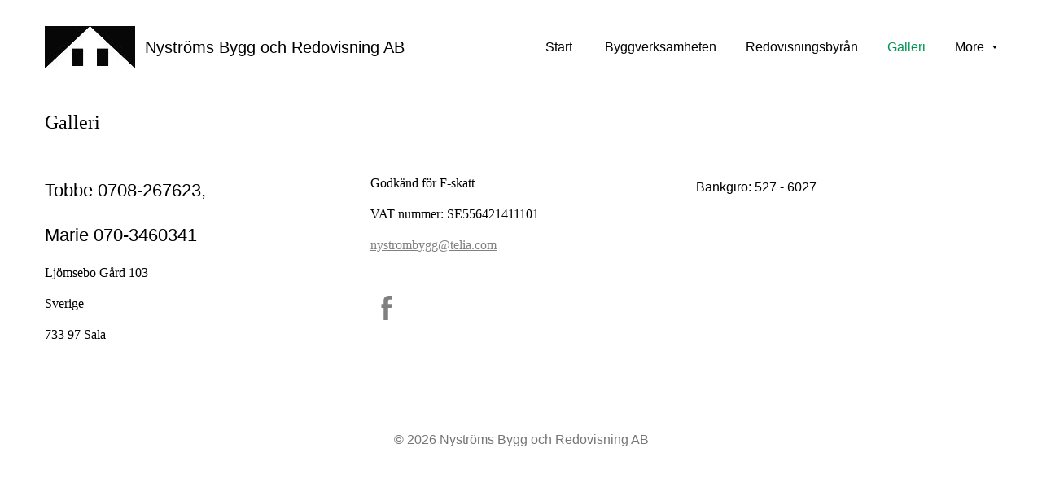

--- FILE ---
content_type: text/html
request_url: https://nystrombygg.se/galleri/
body_size: 15182
content:
<!DOCTYPE html>

<html lang="en"><head><meta content="" name="keywords"/>
<title>Galleri</title>
<meta charset="utf-8"/>
<meta content="telephone=no" name="format-detection"/>
<meta content="width=device-width,height=device-height,initial-scale=1,maximum-scale=1,user-scalable=0" name="viewport"/>
<link as="image" href="/ws/alternative-images/w1152/blocks/custom/images/image-0.ws-intense-next-makeup-artist.webp" media="(max-width: 576px)" rel="preload"/><link href="/ws/bundles/css/5bda5f40dcbb147419960d9b13f72e24.css" rel="stylesheet"></head>
<body>
<ws-global src="/ws/globals/cookie-banner/index.html"><div id="ws-cookie-banner">
</div>
</ws-global>
<ws-global src="/ws/globals/header-code/index.html"><div id="ws-site-header-wrapper">
<div data-color-palette="custom-palette-1" id="ws-color-palette"><style>:root{--ws-color-dark-50:137, 0%, 35%;--ws-color-dark-100:137, 0%, 33%;--ws-color-dark-200:137, 0%, 31%;--ws-color-dark-300:137, 0%, 29%;--ws-color-dark-400:137, 0%, 26%;--ws-color-dark-500:137, 0%, 23%;--ws-color-dark-600:137, 0%, 20%;--ws-color-dark-700:137, 0%, 17%;--ws-color-dark-800:0, 0%, 13%;--ws-color-dark-900:136, 0%, 8%;--ws-color-light-50:0, 0%, 99%;--ws-color-light-100:137, 0%, 97%;--ws-color-light-200:137, 0%, 95%;--ws-color-light-300:137, 0%, 93%;--ws-color-light-400:137, 0%, 90%;--ws-color-light-500:137, 0%, 86%;--ws-color-light-600:137, 0%, 81%;--ws-color-light-700:137, 0%, 76%;--ws-color-light-800:137, 0%, 71%;--ws-color-light-900:137, 0%, 65%;--ws-color-primary-50:153, 55%, 92%;--ws-color-primary-100:152, 53%, 82%;--ws-color-primary-200:154, 54%, 69%;--ws-color-primary-300:157, 58%, 53%;--ws-color-primary-400:160, 100%, 38%;--ws-color-primary-500:156, 100%, 36%;--ws-color-primary-600:155, 100%, 32%;--ws-color-primary-700:154, 100%, 29%;--ws-color-primary-800:153, 100%, 25%;--ws-color-primary-900:150, 100%, 19%;--ws-color-secondary-50:0, 0%, 100%;--ws-color-secondary-100:137, 0%, 98%;--ws-color-secondary-200:137, 0%, 96%;--ws-color-secondary-300:137, 0%, 94%;--ws-color-secondary-400:136, 0%, 87%;--ws-color-secondary-500:136, 0%, 76%;--ws-color-secondary-600:136, 0%, 59%;--ws-color-secondary-700:136, 0%, 50%;--ws-color-secondary-800:135, 0%, 38%;--ws-color-secondary-900:134, 0%, 24%;--ws-color-warning-50:46, 100%, 94%;--ws-color-warning-100:45, 100%, 85%;--ws-color-warning-200:45, 99%, 75%;--ws-color-warning-300:46, 99%, 65%;--ws-color-warning-400:45, 99%, 57%;--ws-color-warning-500:45, 99%, 50%;--ws-color-warning-600:42, 100%, 50%;--ws-color-warning-700:38, 100%, 50%;--ws-color-warning-800:34, 100%, 50%;--ws-color-warning-900:26, 100%, 50%;--ws-color-error-50:351, 100%, 96%;--ws-color-error-100:354, 98%, 90%;--ws-color-error-200:360, 71%, 77%;--ws-color-error-300:360, 67%, 67%;--ws-color-error-400:1, 81%, 62%;--ws-color-error-500:4, 87%, 57%;--ws-color-error-600:1, 76%, 54%;--ws-color-error-700:360, 65%, 50%;--ws-color-error-800:360, 68%, 46%;--ws-color-error-900:359, 76%, 40%;--ws-color-info-50:199, 94%, 94%;--ws-color-info-100:199, 93%, 85%;--ws-color-info-200:199, 93%, 75%;--ws-color-info-300:199, 92%, 65%;--ws-color-info-400:199, 92%, 57%;--ws-color-info-500:200, 91%, 52%;--ws-color-info-600:201, 85%, 49%;--ws-color-info-700:203, 85%, 44%;--ws-color-info-800:204, 85%, 40%;--ws-color-info-900:208, 86%, 33%;--ws-color-success-50:127, 47%, 93%;--ws-color-success-100:125, 41%, 83%;--ws-color-success-200:125, 40%, 73%;--ws-color-success-300:126, 40%, 62%;--ws-color-success-400:126, 40%, 54%;--ws-color-success-500:127, 46%, 46%;--ws-color-success-600:127, 49%, 42%;--ws-color-success-700:128, 53%, 36%;--ws-color-success-800:128, 57%, 31%;--ws-color-success-900:132, 77%, 20%;--ws-color-text-black:0, 0%, 0%;--ws-color-text-white:0, 0%, 100%}.ws-language-listbox,[data-surface].ws-light-0{--ws-surface-form-date-time-picker-wrapper-background-color:var(--ws-color-text-white);--ws-surface-form-date-time-picker-current-month-color:var(--ws-color-text-black);--ws-surface-form-date-time-picker-line-color:var(--ws-color-light-100);--ws-surface-form-date-time-picker-current-day-color:var(--ws-color-text-white);--ws-surface-form-date-time-picker-current-day-background:var(--ws-color-secondary-700);--ws-surface-form-date-time-picker-current-day-background-hover:var(--ws-color-light-50);--ws-surface-form-date-time-picker-icon-color:var(--ws-color-secondary-700);--ws-surface-form-date-time-picker-icon-hover-color:var(--ws-color-secondary-600);--ws-surface-form-date-time-picker-other-month-color:var(--ws-color-text-black);--ws-surface-form-date-time-picker-other-month-color-opacity:0.29;--ws-surface-form-date-time-picker-weekday-color:var(--ws-color-text-black);--ws-surface-form-date-time-picker-weekday-color-opacity:0.54;--ws-surface-form-time-picker-background-color:var(--ws-color-text-white);--ws-surface-form-time-picker-background-hover:var(--ws-color-light-50);--ws-surface-form-time-picker-color:var(--ws-color-text-black);--ws-surface-form-time-picker-line-color:var(--ws-color-light-100);--ws-surface-background-color:var(--ws-color-light-0);--ws-surface-border-color:var(--ws-color-light-500);--ws-surface-focus-outline-color:var(--ws-color-info-100);--ws-surface-focus-outline-color-opacity:1;--ws-surface-error-focus-outline-color:var(--ws-color-error-100);--ws-surface-error-focus-outline-color-opacity:1;--ws-surface-primary-button-background-color:var(--ws-color-primary-300);--ws-surface-primary-button-background-opacity:1;--ws-surface-primary-button-text-color:var(--ws-color-text-black);--ws-surface-primary-button-text-color-opacity:1;--ws-surface-primary-button-border-color:var(--ws-color-primary-300);--ws-surface-primary-button-border-opacity:1;--ws-surface-primary-button-hover-background-color:var(--ws-color-primary-200);--ws-surface-primary-button-hover-background-opacity:1;--ws-surface-primary-button-hover-text-color:var(--ws-color-text-black);--ws-surface-primary-button-hover-text-color-opacity:1;--ws-surface-primary-button-hover-border-color:var(--ws-color-primary-200);--ws-surface-primary-button-hover-border-opacity:1;--ws-surface-primary-button-active-background-color:var(--ws-color-primary-400);--ws-surface-primary-button-active-background-opacity:1;--ws-surface-primary-button-active-text-color:var(--ws-color-text-black);--ws-surface-primary-button-active-text-color-opacity:1;--ws-surface-primary-button-active-border-color:var(--ws-color-primary-400);--ws-surface-primary-button-active-border-opacity:1;--ws-surface-primary-button-disabled-background-color:var(--ws-color-primary-300);--ws-surface-primary-button-disabled-background-opacity:0.06;--ws-surface-primary-button-disabled-text-color:var(--ws-color-text-black);--ws-surface-primary-button-disabled-text-color-opacity:0.42;--ws-surface-primary-button-disabled-border-color:var(--ws-color-primary-300);--ws-surface-primary-button-disabled-border-opacity:0.06;--ws-surface-secondary-button-1-background-color:var(--ws-color-light-200);--ws-surface-secondary-button-1-background-opacity:1;--ws-surface-secondary-button-1-text-color:var(--ws-color-text-black);--ws-surface-secondary-button-1-text-color-opacity:1;--ws-surface-secondary-button-1-border-color:var(--ws-color-light-200);--ws-surface-secondary-button-1-border-opacity:1;--ws-surface-secondary-button-1-hover-background-color:var(--ws-color-light-200);--ws-surface-secondary-button-1-hover-background-opacity:0.4;--ws-surface-secondary-button-1-hover-text-color:var(--ws-color-text-black);--ws-surface-secondary-button-1-hover-text-color-opacity:1;--ws-surface-secondary-button-1-hover-border-color:var(--ws-color-light-200);--ws-surface-secondary-button-1-hover-border-opacity:0.4;--ws-surface-secondary-button-1-active-background-color:var(--ws-color-light-200);--ws-surface-secondary-button-1-active-background-opacity:0.4;--ws-surface-secondary-button-1-active-text-color:var(--ws-color-text-black);--ws-surface-secondary-button-1-active-text-color-opacity:1;--ws-surface-secondary-button-1-active-border-color:var(--ws-color-light-200);--ws-surface-secondary-button-1-active-border-opacity:0.4;--ws-surface-secondary-button-1-disabled-background-color:var(--ws-color-light-200);--ws-surface-secondary-button-1-disabled-background-opacity:0.36;--ws-surface-secondary-button-1-disabled-text-color:var(--ws-color-text-black);--ws-surface-secondary-button-1-disabled-text-color-opacity:0.29;--ws-surface-secondary-button-1-disabled-border-color:var(--ws-color-light-200);--ws-surface-secondary-button-1-disabled-border-opacity:0.36;--ws-surface-secondary-button-2-background-color:var(--ws-color-primary-300);--ws-surface-secondary-button-2-background-opacity:0;--ws-surface-secondary-button-2-text-color:var(--ws-color-text-black);--ws-surface-secondary-button-2-text-color-opacity:1;--ws-surface-secondary-button-2-border-color:var(--ws-color-primary-300);--ws-surface-secondary-button-2-border-opacity:1;--ws-surface-secondary-button-2-hover-background-color:var(--ws-color-primary-300);--ws-surface-secondary-button-2-hover-background-opacity:1;--ws-surface-secondary-button-2-hover-text-color:var(--ws-color-text-black);--ws-surface-secondary-button-2-hover-text-color-opacity:1;--ws-surface-secondary-button-2-hover-border-color:var(--ws-color-primary-300);--ws-surface-secondary-button-2-hover-border-opacity:1;--ws-surface-secondary-button-2-active-background-color:var(--ws-color-primary-300);--ws-surface-secondary-button-2-active-background-opacity:1;--ws-surface-secondary-button-2-active-text-color:var(--ws-color-text-black);--ws-surface-secondary-button-2-active-text-color-opacity:1;--ws-surface-secondary-button-2-active-border-color:var(--ws-color-primary-300);--ws-surface-secondary-button-2-active-border-opacity:1;--ws-surface-secondary-button-2-disabled-background-color:var(--ws-color-primary-300);--ws-surface-secondary-button-2-disabled-background-opacity:0;--ws-surface-secondary-button-2-disabled-text-color:var(--ws-color-text-black);--ws-surface-secondary-button-2-disabled-text-color-opacity:0.29;--ws-surface-secondary-button-2-disabled-border-color:var(--ws-color-primary-300);--ws-surface-secondary-button-2-disabled-border-opacity:0.06;--ws-surface-secondary-button-3-background-color:var(--ws-color-primary-300);--ws-surface-secondary-button-3-background-opacity:0;--ws-surface-secondary-button-3-text-color:var(--ws-color-primary-300);--ws-surface-secondary-button-3-text-color-opacity:1;--ws-surface-secondary-button-3-border-color:var(--ws-color-primary-300);--ws-surface-secondary-button-3-border-opacity:1;--ws-surface-secondary-button-3-hover-background-color:var(--ws-color-primary-300);--ws-surface-secondary-button-3-hover-background-opacity:1;--ws-surface-secondary-button-3-hover-text-color:var(--ws-color-text-black);--ws-surface-secondary-button-3-hover-text-color-opacity:1;--ws-surface-secondary-button-3-hover-border-color:var(--ws-color-primary-300);--ws-surface-secondary-button-3-hover-border-opacity:1;--ws-surface-secondary-button-3-active-background-color:var(--ws-color-primary-300);--ws-surface-secondary-button-3-active-background-opacity:1;--ws-surface-secondary-button-3-active-text-color:var(--ws-color-text-black);--ws-surface-secondary-button-3-active-text-color-opacity:1;--ws-surface-secondary-button-3-active-border-color:var(--ws-color-primary-300);--ws-surface-secondary-button-3-active-border-opacity:1;--ws-surface-secondary-button-3-disabled-background-color:var(--ws-color-primary-300);--ws-surface-secondary-button-3-disabled-background-opacity:0;--ws-surface-secondary-button-3-disabled-text-color:var(--ws-color-primary-300);--ws-surface-secondary-button-3-disabled-text-color-opacity:0.99;--ws-surface-secondary-button-3-disabled-border-color:var(--ws-color-primary-300);--ws-surface-secondary-button-3-disabled-border-opacity:0.06;--ws-surface-secondary-button-4-background-color:var(--ws-color-light-200);--ws-surface-secondary-button-4-background-opacity:0;--ws-surface-secondary-button-4-text-color:var(--ws-color-text-black);--ws-surface-secondary-button-4-text-color-opacity:1;--ws-surface-secondary-button-4-border-color:var(--ws-color-light-200);--ws-surface-secondary-button-4-border-opacity:1;--ws-surface-secondary-button-4-hover-background-color:var(--ws-color-light-200);--ws-surface-secondary-button-4-hover-background-opacity:1;--ws-surface-secondary-button-4-hover-text-color:var(--ws-color-text-black);--ws-surface-secondary-button-4-hover-text-color-opacity:1;--ws-surface-secondary-button-4-hover-border-color:var(--ws-color-light-200);--ws-surface-secondary-button-4-hover-border-opacity:1;--ws-surface-secondary-button-4-active-background-color:var(--ws-color-light-200);--ws-surface-secondary-button-4-active-background-opacity:1;--ws-surface-secondary-button-4-active-text-color:var(--ws-color-text-black);--ws-surface-secondary-button-4-active-text-color-opacity:1;--ws-surface-secondary-button-4-active-border-color:var(--ws-color-light-200);--ws-surface-secondary-button-4-active-border-opacity:1;--ws-surface-secondary-button-4-disabled-background-color:var(--ws-color-light-200);--ws-surface-secondary-button-4-disabled-background-opacity:0;--ws-surface-secondary-button-4-disabled-text-color:var(--ws-color-text-black);--ws-surface-secondary-button-4-disabled-text-color-opacity:0.29;--ws-surface-secondary-button-4-disabled-border-color:var(--ws-color-light-200);--ws-surface-secondary-button-4-disabled-border-opacity:0.36;--ws-surface-secondary-button-5-background-color:var(--ws-color-secondary-200);--ws-surface-secondary-button-5-background-opacity:1;--ws-surface-secondary-button-5-text-color:var(--ws-color-text-black);--ws-surface-secondary-button-5-text-color-opacity:1;--ws-surface-secondary-button-5-border-color:var(--ws-color-secondary-200);--ws-surface-secondary-button-5-border-opacity:1;--ws-surface-secondary-button-5-hover-background-color:var(--ws-color-secondary-100);--ws-surface-secondary-button-5-hover-background-opacity:1;--ws-surface-secondary-button-5-hover-text-color:var(--ws-color-text-black);--ws-surface-secondary-button-5-hover-text-color-opacity:1;--ws-surface-secondary-button-5-hover-border-color:var(--ws-color-secondary-100);--ws-surface-secondary-button-5-hover-border-opacity:1;--ws-surface-secondary-button-5-active-background-color:var(--ws-color-secondary-300);--ws-surface-secondary-button-5-active-background-opacity:1;--ws-surface-secondary-button-5-active-text-color:var(--ws-color-text-black);--ws-surface-secondary-button-5-active-text-color-opacity:1;--ws-surface-secondary-button-5-active-border-color:var(--ws-color-secondary-300);--ws-surface-secondary-button-5-active-border-opacity:1;--ws-surface-secondary-button-5-disabled-background-color:var(--ws-color-secondary-200);--ws-surface-secondary-button-5-disabled-background-opacity:0.43;--ws-surface-secondary-button-5-disabled-text-color:var(--ws-color-text-black);--ws-surface-secondary-button-5-disabled-text-color-opacity:0.33;--ws-surface-secondary-button-5-disabled-border-color:var(--ws-color-secondary-200);--ws-surface-secondary-button-5-disabled-border-opacity:0.43;--ws-surface-text-color:var(--ws-color-text-black);--ws-surface-text-high-emphasis-opacity:1;--ws-surface-text-medium-emphasis-opacity:0.54;--ws-surface-text-disabled-emphasis-opacity:0.29;--ws-surface-link-text-color:var(--ws-color-secondary-700);--ws-surface-link-text-color-opacity:1;--ws-surface-link-hover-text-color:var(--ws-color-secondary-600);--ws-surface-link-hover-text-color-opacity:1;--ws-surface-footer-link-text-color:var(--ws-color-text-black);--ws-surface-footer-link-text-color-opacity:1;--ws-surface-footer-link-hover-text-color:var(--ws-color-primary-700);--ws-surface-footer-link-hover-text-color-opacity:1;--ws-surface-highlighter-text-color:var(--ws-color-text-black);--ws-surface-highlighter-background-color:var(--ws-color-secondary-200);--ws-surface-mark-text-color:var(--ws-color-text-black);--ws-surface-mark-text-color-opacity:1;--ws-surface-form-input-border-color:var(--ws-color-light-500);--ws-surface-form-input-border-color-opacity:1;--ws-surface-form-input-focus-border-color:var(--ws-color-info-500);--ws-surface-form-input-focus-border-color-opacity:1;--ws-surface-form-input-disabled-border-color:var(--ws-color-light-500);--ws-surface-form-input-disabled-border-color-opacity:0.42;--ws-surface-form-input-error-border-color:var(--ws-color-error-300);--ws-surface-form-input-error-border-color-opacity:1;--ws-surface-form-validation-error-text-color:var(--ws-color-error-300);--ws-surface-form-checkbox-icon-color:var(--ws-color-text-white);--ws-surface-form-checkbox-icon-color-opacity:1;--ws-surface-form-checkbox-background-color:var(--ws-color-light-50);--ws-surface-form-checkbox-background-color-opacity:1;--ws-surface-form-checkbox-border-color:var(--ws-color-light-500);--ws-surface-form-checkbox-border-color-opacity:1;--ws-surface-form-checkbox-checked-background-color:var(--ws-color-secondary-700);--ws-surface-form-checkbox-checked-background-color-opacity:1;--ws-surface-form-checkbox-checked-border-color:var(--ws-color-secondary-700);--ws-surface-form-checkbox-checked-border-color-opacity:1;--ws-surface-form-checkbox-disabled-border-color:var(--ws-color-light-500);--ws-surface-form-checkbox-disabled-border-color-opacity:0.42;--ws-surface-form-checkbox-disabled-background-color:var(--ws-color-light-50);--ws-surface-form-checkbox-disabled-background-color-opacity:0.42;--ws-surface-social-icon-color:var(--ws-color-secondary-700);--ws-surface-social-icon-hover-color:var(--ws-color-secondary-600);--ws-surface-social-icon-hover-color-opacity:1;--ws-surface-feature-icon-color:var(--ws-color-secondary-700);--ws-surface-feature-link-color:var(--ws-color-secondary-700);--ws-surface-feature-link-color-opacity:1;--ws-surface-feature-link-hover-color:var(--ws-color-secondary-600);--ws-surface-feature-link-hover-color-opacity:1;--ws-surface-contact-icon-color:var(--ws-color-text-black);--ws-surface-contact-icon-color-opacity:0.54;--ws-surface-m-table-with-buttons-thead-border-color:var(--ws-color-text-black);--ws-surface-m-table-with-buttons-thead-border-color-opacity:1;--ws-surface-m-table-with-buttons-border-color:var(--ws-color-light-500);--ws-surface-m-table-with-buttons-border-color-opacity:1;--ws-surface-tag-color:var(--ws-color-text-black);--ws-surface-tag-color-opacity:0.55;--ws-surface-tag-background-color:var(--ws-color-light-200);--ws-surface-tag-background-color-opacity:1;--ws-surface-counter-text-color:var(--ws-color-secondary-700);--ws-surface-counter-text-opacity:1;--ws-surface-m-phone-color:var(--ws-color-secondary-700);--ws-surface-m-nav-link-color:var(--ws-color-text-black);--ws-surface-m-nav-link-color-opacity:1;--ws-surface-m-nav-link-hover-color:var(--ws-color-primary-700);--ws-surface-m-nav-link-hover-color-opacity:1;--ws-surface-m-nav-link-active-color:var(--ws-color-primary-700);--ws-surface-m-nav-link-active-color-opacity:1;--ws-surface-dropdown-arrow-color:var(--ws-color-text-black);--ws-surface-dropdown-arrow-disabled-color:var(--ws-color-text-black);--ws-surface-dropdown-list-background:var(--ws-color-text-white);--ws-surface-dropdown-list-row-background:var(--ws-color-text-white);--ws-surface-dropdown-list-row-hover-background:var(--ws-color-light-50);--ws-surface-dropdown-list-row-selected-background:var(--ws-color-secondary-200);--ws-surface-dropdown-list-text-color:var(--ws-color-text-black);--ws-surface-dropdown-list-text-hover-color:var(--ws-color-text-black);--ws-surface-dropdown-list-text-selected-color:var(--ws-color-text-black);--ws-surface-dropdown-text-color:var(--ws-color-text-black);--ws-surface-dropdown-disabled-color:var(--ws-color-text-black)}[data-surface].ws-light-1{--ws-surface-form-date-time-picker-wrapper-background-color:var(--ws-color-text-white);--ws-surface-form-date-time-picker-current-month-color:var(--ws-color-text-black);--ws-surface-form-date-time-picker-line-color:var(--ws-color-light-100);--ws-surface-form-date-time-picker-current-day-color:var(--ws-color-text-white);--ws-surface-form-date-time-picker-current-day-background:var(--ws-color-secondary-700);--ws-surface-form-date-time-picker-current-day-background-hover:var(--ws-color-light-50);--ws-surface-form-date-time-picker-icon-color:var(--ws-color-secondary-700);--ws-surface-form-date-time-picker-icon-hover-color:var(--ws-color-secondary-600);--ws-surface-form-date-time-picker-other-month-color:var(--ws-color-text-black);--ws-surface-form-date-time-picker-other-month-color-opacity:0.29;--ws-surface-form-date-time-picker-weekday-color:var(--ws-color-text-black);--ws-surface-form-date-time-picker-weekday-color-opacity:0.54;--ws-surface-form-time-picker-background-color:var(--ws-color-text-white);--ws-surface-form-time-picker-background-hover:var(--ws-color-light-50);--ws-surface-form-time-picker-color:var(--ws-color-text-black);--ws-surface-form-time-picker-line-color:var(--ws-color-light-100);--ws-surface-background-color:var(--ws-color-light-50);--ws-surface-border-color:var(--ws-color-light-500);--ws-surface-focus-outline-color:var(--ws-color-info-100);--ws-surface-focus-outline-color-opacity:1;--ws-surface-error-focus-outline-color:var(--ws-color-error-100);--ws-surface-error-focus-outline-color-opacity:1;--ws-surface-primary-button-background-color:var(--ws-color-primary-300);--ws-surface-primary-button-background-opacity:1;--ws-surface-primary-button-text-color:var(--ws-color-text-black);--ws-surface-primary-button-text-color-opacity:1;--ws-surface-primary-button-border-color:var(--ws-color-primary-300);--ws-surface-primary-button-border-opacity:1;--ws-surface-primary-button-hover-background-color:var(--ws-color-primary-200);--ws-surface-primary-button-hover-background-opacity:1;--ws-surface-primary-button-hover-text-color:var(--ws-color-text-black);--ws-surface-primary-button-hover-text-color-opacity:1;--ws-surface-primary-button-hover-border-color:var(--ws-color-primary-200);--ws-surface-primary-button-hover-border-opacity:1;--ws-surface-primary-button-active-background-color:var(--ws-color-primary-400);--ws-surface-primary-button-active-background-opacity:1;--ws-surface-primary-button-active-text-color:var(--ws-color-text-black);--ws-surface-primary-button-active-text-color-opacity:1;--ws-surface-primary-button-active-border-color:var(--ws-color-primary-400);--ws-surface-primary-button-active-border-opacity:1;--ws-surface-primary-button-disabled-background-color:var(--ws-color-primary-300);--ws-surface-primary-button-disabled-background-opacity:0.06;--ws-surface-primary-button-disabled-text-color:var(--ws-color-text-black);--ws-surface-primary-button-disabled-text-color-opacity:0.42;--ws-surface-primary-button-disabled-border-color:var(--ws-color-primary-300);--ws-surface-primary-button-disabled-border-opacity:0.06;--ws-surface-secondary-button-1-background-color:var(--ws-color-light-300);--ws-surface-secondary-button-1-background-opacity:1;--ws-surface-secondary-button-1-text-color:var(--ws-color-text-black);--ws-surface-secondary-button-1-text-color-opacity:1;--ws-surface-secondary-button-1-border-color:var(--ws-color-light-300);--ws-surface-secondary-button-1-border-opacity:1;--ws-surface-secondary-button-1-hover-background-color:var(--ws-color-light-300);--ws-surface-secondary-button-1-hover-background-opacity:0.4;--ws-surface-secondary-button-1-hover-text-color:var(--ws-color-text-black);--ws-surface-secondary-button-1-hover-text-color-opacity:1;--ws-surface-secondary-button-1-hover-border-color:var(--ws-color-light-300);--ws-surface-secondary-button-1-hover-border-opacity:0.4;--ws-surface-secondary-button-1-active-background-color:var(--ws-color-light-300);--ws-surface-secondary-button-1-active-background-opacity:0.4;--ws-surface-secondary-button-1-active-text-color:var(--ws-color-text-black);--ws-surface-secondary-button-1-active-text-color-opacity:1;--ws-surface-secondary-button-1-active-border-color:var(--ws-color-light-300);--ws-surface-secondary-button-1-active-border-opacity:0.4;--ws-surface-secondary-button-1-disabled-background-color:var(--ws-color-light-300);--ws-surface-secondary-button-1-disabled-background-opacity:0.29;--ws-surface-secondary-button-1-disabled-text-color:var(--ws-color-text-black);--ws-surface-secondary-button-1-disabled-text-color-opacity:0.29;--ws-surface-secondary-button-1-disabled-border-color:var(--ws-color-light-300);--ws-surface-secondary-button-1-disabled-border-opacity:0.29;--ws-surface-secondary-button-2-background-color:var(--ws-color-primary-300);--ws-surface-secondary-button-2-background-opacity:0;--ws-surface-secondary-button-2-text-color:var(--ws-color-text-black);--ws-surface-secondary-button-2-text-color-opacity:1;--ws-surface-secondary-button-2-border-color:var(--ws-color-primary-300);--ws-surface-secondary-button-2-border-opacity:1;--ws-surface-secondary-button-2-hover-background-color:var(--ws-color-primary-300);--ws-surface-secondary-button-2-hover-background-opacity:1;--ws-surface-secondary-button-2-hover-text-color:var(--ws-color-text-black);--ws-surface-secondary-button-2-hover-text-color-opacity:1;--ws-surface-secondary-button-2-hover-border-color:var(--ws-color-primary-300);--ws-surface-secondary-button-2-hover-border-opacity:1;--ws-surface-secondary-button-2-active-background-color:var(--ws-color-primary-300);--ws-surface-secondary-button-2-active-background-opacity:1;--ws-surface-secondary-button-2-active-text-color:var(--ws-color-text-black);--ws-surface-secondary-button-2-active-text-color-opacity:1;--ws-surface-secondary-button-2-active-border-color:var(--ws-color-primary-300);--ws-surface-secondary-button-2-active-border-opacity:1;--ws-surface-secondary-button-2-disabled-background-color:var(--ws-color-primary-300);--ws-surface-secondary-button-2-disabled-background-opacity:0;--ws-surface-secondary-button-2-disabled-text-color:var(--ws-color-text-black);--ws-surface-secondary-button-2-disabled-text-color-opacity:0.29;--ws-surface-secondary-button-2-disabled-border-color:var(--ws-color-primary-300);--ws-surface-secondary-button-2-disabled-border-opacity:0.06;--ws-surface-secondary-button-3-background-color:var(--ws-color-primary-300);--ws-surface-secondary-button-3-background-opacity:0;--ws-surface-secondary-button-3-text-color:var(--ws-color-primary-300);--ws-surface-secondary-button-3-text-color-opacity:1;--ws-surface-secondary-button-3-border-color:var(--ws-color-primary-300);--ws-surface-secondary-button-3-border-opacity:1;--ws-surface-secondary-button-3-hover-background-color:var(--ws-color-primary-300);--ws-surface-secondary-button-3-hover-background-opacity:1;--ws-surface-secondary-button-3-hover-text-color:var(--ws-color-text-black);--ws-surface-secondary-button-3-hover-text-color-opacity:1;--ws-surface-secondary-button-3-hover-border-color:var(--ws-color-primary-300);--ws-surface-secondary-button-3-hover-border-opacity:1;--ws-surface-secondary-button-3-active-background-color:var(--ws-color-primary-300);--ws-surface-secondary-button-3-active-background-opacity:1;--ws-surface-secondary-button-3-active-text-color:var(--ws-color-text-black);--ws-surface-secondary-button-3-active-text-color-opacity:1;--ws-surface-secondary-button-3-active-border-color:var(--ws-color-primary-300);--ws-surface-secondary-button-3-active-border-opacity:1;--ws-surface-secondary-button-3-disabled-background-color:var(--ws-color-primary-300);--ws-surface-secondary-button-3-disabled-background-opacity:0;--ws-surface-secondary-button-3-disabled-text-color:var(--ws-color-primary-300);--ws-surface-secondary-button-3-disabled-text-color-opacity:0.06;--ws-surface-secondary-button-3-disabled-border-color:var(--ws-color-primary-300);--ws-surface-secondary-button-3-disabled-border-opacity:0.06;--ws-surface-secondary-button-4-background-color:var(--ws-color-light-300);--ws-surface-secondary-button-4-background-opacity:0;--ws-surface-secondary-button-4-text-color:var(--ws-color-text-black);--ws-surface-secondary-button-4-text-color-opacity:1;--ws-surface-secondary-button-4-border-color:var(--ws-color-light-300);--ws-surface-secondary-button-4-border-opacity:1;--ws-surface-secondary-button-4-hover-background-color:var(--ws-color-light-300);--ws-surface-secondary-button-4-hover-background-opacity:1;--ws-surface-secondary-button-4-hover-text-color:var(--ws-color-text-black);--ws-surface-secondary-button-4-hover-text-color-opacity:1;--ws-surface-secondary-button-4-hover-border-color:var(--ws-color-light-300);--ws-surface-secondary-button-4-hover-border-opacity:1;--ws-surface-secondary-button-4-active-background-color:var(--ws-color-light-300);--ws-surface-secondary-button-4-active-background-opacity:1;--ws-surface-secondary-button-4-active-text-color:var(--ws-color-text-black);--ws-surface-secondary-button-4-active-text-color-opacity:1;--ws-surface-secondary-button-4-active-border-color:var(--ws-color-light-300);--ws-surface-secondary-button-4-active-border-opacity:1;--ws-surface-secondary-button-4-disabled-background-color:var(--ws-color-light-300);--ws-surface-secondary-button-4-disabled-background-opacity:0;--ws-surface-secondary-button-4-disabled-text-color:var(--ws-color-text-black);--ws-surface-secondary-button-4-disabled-text-color-opacity:0.29;--ws-surface-secondary-button-4-disabled-border-color:var(--ws-color-light-300);--ws-surface-secondary-button-4-disabled-border-opacity:0.29;--ws-surface-secondary-button-5-background-color:var(--ws-color-secondary-300);--ws-surface-secondary-button-5-background-opacity:1;--ws-surface-secondary-button-5-text-color:var(--ws-color-text-black);--ws-surface-secondary-button-5-text-color-opacity:1;--ws-surface-secondary-button-5-border-color:var(--ws-color-secondary-300);--ws-surface-secondary-button-5-border-opacity:1;--ws-surface-secondary-button-5-hover-background-color:var(--ws-color-secondary-200);--ws-surface-secondary-button-5-hover-background-opacity:1;--ws-surface-secondary-button-5-hover-text-color:var(--ws-color-text-black);--ws-surface-secondary-button-5-hover-text-color-opacity:1;--ws-surface-secondary-button-5-hover-border-color:var(--ws-color-secondary-200);--ws-surface-secondary-button-5-hover-border-opacity:1;--ws-surface-secondary-button-5-active-background-color:var(--ws-color-secondary-400);--ws-surface-secondary-button-5-active-background-opacity:1;--ws-surface-secondary-button-5-active-text-color:var(--ws-color-text-black);--ws-surface-secondary-button-5-active-text-color-opacity:1;--ws-surface-secondary-button-5-active-border-color:var(--ws-color-secondary-400);--ws-surface-secondary-button-5-active-border-opacity:1;--ws-surface-secondary-button-5-disabled-background-color:var(--ws-color-secondary-300);--ws-surface-secondary-button-5-disabled-background-opacity:0.36;--ws-surface-secondary-button-5-disabled-text-color:var(--ws-color-text-black);--ws-surface-secondary-button-5-disabled-text-color-opacity:0.35;--ws-surface-secondary-button-5-disabled-border-color:var(--ws-color-secondary-300);--ws-surface-secondary-button-5-disabled-border-opacity:0.36;--ws-surface-text-color:var(--ws-color-text-black);--ws-surface-text-high-emphasis-opacity:1;--ws-surface-text-medium-emphasis-opacity:0.54;--ws-surface-text-disabled-emphasis-opacity:0.29;--ws-surface-link-text-color:var(--ws-color-secondary-700);--ws-surface-link-text-color-opacity:1;--ws-surface-link-hover-text-color:var(--ws-color-secondary-600);--ws-surface-link-hover-text-color-opacity:1;--ws-surface-footer-link-text-color:var(--ws-color-text-black);--ws-surface-footer-link-text-color-opacity:1;--ws-surface-footer-link-hover-text-color:var(--ws-color-primary-700);--ws-surface-footer-link-hover-text-color-opacity:1;--ws-surface-highlighter-text-color:var(--ws-color-text-black);--ws-surface-highlighter-background-color:var(--ws-color-secondary-300);--ws-surface-mark-text-color:var(--ws-color-text-black);--ws-surface-mark-text-color-opacity:1;--ws-surface-form-input-border-color:var(--ws-color-light-500);--ws-surface-form-input-border-color-opacity:1;--ws-surface-form-input-focus-border-color:var(--ws-color-info-500);--ws-surface-form-input-focus-border-color-opacity:1;--ws-surface-form-input-disabled-border-color:var(--ws-color-light-500);--ws-surface-form-input-disabled-border-color-opacity:0.45;--ws-surface-form-input-error-border-color:var(--ws-color-error-400);--ws-surface-form-input-error-border-color-opacity:1;--ws-surface-form-validation-error-text-color:var(--ws-color-error-400);--ws-surface-form-checkbox-icon-color:var(--ws-color-text-white);--ws-surface-form-checkbox-icon-color-opacity:1;--ws-surface-form-checkbox-background-color:var(--ws-color-light-100);--ws-surface-form-checkbox-background-color-opacity:1;--ws-surface-form-checkbox-border-color:var(--ws-color-light-500);--ws-surface-form-checkbox-border-color-opacity:1;--ws-surface-form-checkbox-checked-background-color:var(--ws-color-secondary-700);--ws-surface-form-checkbox-checked-background-color-opacity:1;--ws-surface-form-checkbox-checked-border-color:var(--ws-color-secondary-700);--ws-surface-form-checkbox-checked-border-color-opacity:1;--ws-surface-form-checkbox-disabled-border-color-opacity:0.45;--ws-surface-form-checkbox-disabled-background-color:var(--ws-color-light-100);--ws-surface-form-checkbox-disabled-background-color-opacity:var(--ws-color-light-500);--ws-surface-social-icon-color:var(--ws-color-secondary-700);--ws-surface-social-icon-hover-color:var(--ws-color-secondary-600);--ws-surface-social-icon-hover-color-opacity:1;--ws-surface-feature-icon-color:var(--ws-color-secondary-700);--ws-surface-feature-link-color:var(--ws-color-secondary-700);--ws-surface-feature-link-color-opacity:1;--ws-surface-feature-link-hover-color:var(--ws-color-secondary-600);--ws-surface-feature-link-hover-color-opacity:1;--ws-surface-contact-icon-color:var(--ws-color-text-black);--ws-surface-contact-icon-color-opacity:0.54;--ws-surface-m-table-with-buttons-thead-border-color:var(--ws-color-text-black);--ws-surface-m-table-with-buttons-thead-border-color-opacity:1;--ws-surface-m-table-with-buttons-border-color:var(--ws-color-light-500);--ws-surface-m-table-with-buttons-border-color-opacity:1;--ws-surface-tag-color:var(--ws-color-text-black);--ws-surface-tag-color-opacity:0.55;--ws-surface-tag-background-color:var(--ws-color-light-300);--ws-surface-tag-background-color-opacity:1;--ws-surface-counter-text-color:var(--ws-color-secondary-700);--ws-surface-counter-text-opacity:1;--ws-surface-m-phone-color:var(--ws-color-secondary-700);--ws-surface-m-nav-link-color:var(--ws-color-text-black);--ws-surface-m-nav-link-color-opacity:1;--ws-surface-m-nav-link-hover-color:var(--ws-color-primary-700);--ws-surface-m-nav-link-hover-color-opacity:1;--ws-surface-m-nav-link-active-color:var(--ws-color-primary-700);--ws-surface-m-nav-link-active-color-opacity:1;--ws-surface-dropdown-arrow-color:var(--ws-color-text-black);--ws-surface-dropdown-arrow-disabled-color:var(--ws-color-text-black);--ws-surface-dropdown-list-background:var(--ws-color-text-white);--ws-surface-dropdown-list-row-background:var(--ws-color-text-white);--ws-surface-dropdown-list-row-hover-background:var(--ws-color-light-50);--ws-surface-dropdown-list-row-selected-background:var(--ws-color-secondary-300);--ws-surface-dropdown-list-text-color:var(--ws-color-text-black);--ws-surface-dropdown-list-text-hover-color:var(--ws-color-text-black);--ws-surface-dropdown-list-text-selected-color:var(--ws-color-text-black);--ws-surface-dropdown-text-color:var(--ws-color-text-black);--ws-surface-dropdown-disabled-color:var(--ws-color-text-black)}[data-surface].ws-dark-0{--ws-surface-form-date-time-picker-wrapper-background-color:var(--ws-color-dark-700);--ws-surface-form-date-time-picker-current-month-color:var(--ws-color-text-white);--ws-surface-form-date-time-picker-line-color:var(--ws-color-dark-500);--ws-surface-form-date-time-picker-current-day-color:var(--ws-color-text-black);--ws-surface-form-date-time-picker-current-day-background:var(--ws-color-secondary-400);--ws-surface-form-date-time-picker-current-day-background-hover:var(--ws-color-dark-600);--ws-surface-form-date-time-picker-icon-color:var(--ws-color-secondary-400);--ws-surface-form-date-time-picker-icon-hover-color:var(--ws-color-secondary-300);--ws-surface-form-date-time-picker-other-month-color:var(--ws-color-text-white);--ws-surface-form-date-time-picker-other-month-color-opacity:0.22;--ws-surface-form-date-time-picker-weekday-color:var(--ws-color-text-white);--ws-surface-form-date-time-picker-weekday-color-opacity:0.47;--ws-surface-form-time-picker-background-color:var(--ws-color-dark-700);--ws-surface-form-time-picker-background-hover:var(--ws-color-dark-600);--ws-surface-form-time-picker-color:var(--ws-color-text-white);--ws-surface-form-time-picker-line-color:var(--ws-color-dark-500);--ws-surface-background-color:var(--ws-color-dark-800);--ws-surface-border-color:var(--ws-color-dark-300);--ws-surface-focus-outline-color:var(--ws-color-info-900);--ws-surface-focus-outline-color-opacity:1;--ws-surface-error-focus-outline-color:var(--ws-color-error-900);--ws-surface-error-focus-outline-color-opacity:0.86;--ws-surface-primary-button-background-color:var(--ws-color-primary-300);--ws-surface-primary-button-background-opacity:1;--ws-surface-primary-button-text-color:var(--ws-color-text-black);--ws-surface-primary-button-text-color-opacity:1;--ws-surface-primary-button-border-color:var(--ws-color-primary-300);--ws-surface-primary-button-border-opacity:1;--ws-surface-primary-button-hover-background-color:var(--ws-color-primary-200);--ws-surface-primary-button-hover-background-opacity:1;--ws-surface-primary-button-hover-text-color:var(--ws-color-text-black);--ws-surface-primary-button-hover-text-color-opacity:1;--ws-surface-primary-button-hover-border-color:var(--ws-color-primary-200);--ws-surface-primary-button-hover-border-opacity:1;--ws-surface-primary-button-active-background-color:var(--ws-color-primary-400);--ws-surface-primary-button-active-background-opacity:1;--ws-surface-primary-button-active-text-color:var(--ws-color-text-black);--ws-surface-primary-button-active-text-color-opacity:1;--ws-surface-primary-button-active-border-color:var(--ws-color-primary-400);--ws-surface-primary-button-active-border-opacity:1;--ws-surface-primary-button-disabled-background-color:var(--ws-color-primary-300);--ws-surface-primary-button-disabled-background-opacity:0.1;--ws-surface-primary-button-disabled-text-color:var(--ws-color-text-white);--ws-surface-primary-button-disabled-text-color-opacity:0.34;--ws-surface-primary-button-disabled-border-color:var(--ws-color-primary-300);--ws-surface-primary-button-disabled-border-opacity:0.1;--ws-surface-secondary-button-1-background-color:var(--ws-color-dark-500);--ws-surface-secondary-button-1-background-opacity:1;--ws-surface-secondary-button-1-text-color:var(--ws-color-text-white);--ws-surface-secondary-button-1-text-color-opacity:1;--ws-surface-secondary-button-1-border-color:var(--ws-color-dark-500);--ws-surface-secondary-button-1-border-opacity:1;--ws-surface-secondary-button-1-hover-background-color:var(--ws-color-dark-500);--ws-surface-secondary-button-1-hover-background-opacity:0.4;--ws-surface-secondary-button-1-hover-text-color:var(--ws-color-text-white);--ws-surface-secondary-button-1-hover-text-color-opacity:1;--ws-surface-secondary-button-1-hover-border-color:var(--ws-color-dark-500);--ws-surface-secondary-button-1-hover-border-opacity:0.4;--ws-surface-secondary-button-1-active-background-color:var(--ws-color-dark-500);--ws-surface-secondary-button-1-active-background-opacity:0.4;--ws-surface-secondary-button-1-active-text-color:var(--ws-color-text-white);--ws-surface-secondary-button-1-active-text-color-opacity:1;--ws-surface-secondary-button-1-active-border-color:var(--ws-color-dark-500);--ws-surface-secondary-button-1-active-border-opacity:0.4;--ws-surface-secondary-button-1-disabled-background-color:var(--ws-color-dark-500);--ws-surface-secondary-button-1-disabled-background-opacity:0.56;--ws-surface-secondary-button-1-disabled-text-color:var(--ws-color-text-white);--ws-surface-secondary-button-1-disabled-text-color-opacity:0.22;--ws-surface-secondary-button-1-disabled-border-color:var(--ws-color-dark-500);--ws-surface-secondary-button-1-disabled-border-opacity:0.56;--ws-surface-secondary-button-2-background-color:var(--ws-color-primary-300);--ws-surface-secondary-button-2-background-opacity:0;--ws-surface-secondary-button-2-text-color:var(--ws-color-text-white);--ws-surface-secondary-button-2-text-color-opacity:1;--ws-surface-secondary-button-2-border-color:var(--ws-color-primary-300);--ws-surface-secondary-button-2-border-opacity:1;--ws-surface-secondary-button-2-hover-background-color:var(--ws-color-primary-300);--ws-surface-secondary-button-2-hover-background-opacity:1;--ws-surface-secondary-button-2-hover-text-color:var(--ws-color-text-black);--ws-surface-secondary-button-2-hover-text-color-opacity:1;--ws-surface-secondary-button-2-hover-border-color:var(--ws-color-primary-300);--ws-surface-secondary-button-2-hover-border-opacity:1;--ws-surface-secondary-button-2-active-background-color:var(--ws-color-primary-300);--ws-surface-secondary-button-2-active-background-opacity:1;--ws-surface-secondary-button-2-active-text-color:var(--ws-color-text-black);--ws-surface-secondary-button-2-active-text-color-opacity:1;--ws-surface-secondary-button-2-active-border-color:var(--ws-color-primary-300);--ws-surface-secondary-button-2-active-border-opacity:1;--ws-surface-secondary-button-2-disabled-background-color:var(--ws-color-primary-300);--ws-surface-secondary-button-2-disabled-background-opacity:0;--ws-surface-secondary-button-2-disabled-text-color:var(--ws-color-text-white);--ws-surface-secondary-button-2-disabled-text-color-opacity:0.59;--ws-surface-secondary-button-2-disabled-border-color:var(--ws-color-primary-300);--ws-surface-secondary-button-2-disabled-border-opacity:0.1;--ws-surface-secondary-button-3-background-color:var(--ws-color-primary-300);--ws-surface-secondary-button-3-background-opacity:0;--ws-surface-secondary-button-3-text-color:var(--ws-color-primary-300);--ws-surface-secondary-button-3-text-color-opacity:1;--ws-surface-secondary-button-3-border-color:var(--ws-color-primary-300);--ws-surface-secondary-button-3-border-opacity:1;--ws-surface-secondary-button-3-hover-background-color:var(--ws-color-primary-300);--ws-surface-secondary-button-3-hover-background-opacity:1;--ws-surface-secondary-button-3-hover-text-color:var(--ws-color-text-black);--ws-surface-secondary-button-3-hover-text-color-opacity:1;--ws-surface-secondary-button-3-hover-border-color:var(--ws-color-primary-300);--ws-surface-secondary-button-3-hover-border-opacity:1;--ws-surface-secondary-button-3-active-background-color:var(--ws-color-primary-300);--ws-surface-secondary-button-3-active-background-opacity:1;--ws-surface-secondary-button-3-active-text-color:var(--ws-color-text-black);--ws-surface-secondary-button-3-active-text-color-opacity:1;--ws-surface-secondary-button-3-active-border-color:var(--ws-color-primary-300);--ws-surface-secondary-button-3-active-border-opacity:1;--ws-surface-secondary-button-3-disabled-background-color:var(--ws-color-primary-300);--ws-surface-secondary-button-3-disabled-background-opacity:0;--ws-surface-secondary-button-3-disabled-text-color:var(--ws-color-primary-300);--ws-surface-secondary-button-3-disabled-text-color-opacity:0.33;--ws-surface-secondary-button-3-disabled-border-color:var(--ws-color-primary-300);--ws-surface-secondary-button-3-disabled-border-opacity:0.1;--ws-surface-secondary-button-4-background-color:var(--ws-color-dark-500);--ws-surface-secondary-button-4-background-opacity:0;--ws-surface-secondary-button-4-text-color:var(--ws-color-text-white);--ws-surface-secondary-button-4-text-color-opacity:1;--ws-surface-secondary-button-4-border-color:var(--ws-color-dark-500);--ws-surface-secondary-button-4-border-opacity:1;--ws-surface-secondary-button-4-hover-background-color:var(--ws-color-dark-500);--ws-surface-secondary-button-4-hover-background-opacity:1;--ws-surface-secondary-button-4-hover-text-color:var(--ws-color-text-white);--ws-surface-secondary-button-4-hover-text-color-opacity:1;--ws-surface-secondary-button-4-hover-border-color:var(--ws-color-dark-500);--ws-surface-secondary-button-4-hover-border-opacity:1;--ws-surface-secondary-button-4-active-background-color:var(--ws-color-dark-500);--ws-surface-secondary-button-4-active-background-opacity:1;--ws-surface-secondary-button-4-active-text-color:var(--ws-color-text-white);--ws-surface-secondary-button-4-active-text-color-opacity:1;--ws-surface-secondary-button-4-active-border-color:var(--ws-color-dark-500);--ws-surface-secondary-button-4-active-border-opacity:1;--ws-surface-secondary-button-4-disabled-background-color:var(--ws-color-dark-500);--ws-surface-secondary-button-4-disabled-background-opacity:0;--ws-surface-secondary-button-4-disabled-text-color:var(--ws-color-text-white);--ws-surface-secondary-button-4-disabled-text-color-opacity:0.22;--ws-surface-secondary-button-4-disabled-border-color:var(--ws-color-dark-500);--ws-surface-secondary-button-4-disabled-border-opacity:0.56;--ws-surface-secondary-button-5-background-color:var(--ws-color-light-0);--ws-surface-secondary-button-5-background-opacity:1;--ws-surface-secondary-button-5-text-color:var(--ws-color-text-black);--ws-surface-secondary-button-5-text-color-opacity:1;--ws-surface-secondary-button-5-border-color:var(--ws-color-light-0);--ws-surface-secondary-button-5-border-opacity:1;--ws-surface-secondary-button-5-hover-background-color:var(--ws-color-text-white);--ws-surface-secondary-button-5-hover-background-opacity:1;--ws-surface-secondary-button-5-hover-text-color:var(--ws-color-text-black);--ws-surface-secondary-button-5-hover-text-color-opacity:1;--ws-surface-secondary-button-5-hover-border-color:var(--ws-color-text-white);--ws-surface-secondary-button-5-hover-border-opacity:1;--ws-surface-secondary-button-5-active-background-color:var(--ws-color-text-white);--ws-surface-secondary-button-5-active-background-opacity:1;--ws-surface-secondary-button-5-active-text-color:var(--ws-color-text-black);--ws-surface-secondary-button-5-active-text-color-opacity:1;--ws-surface-secondary-button-5-active-border-color:var(--ws-color-text-white);--ws-surface-secondary-button-5-active-border-opacity:1;--ws-surface-secondary-button-5-disabled-background-color:var(--ws-color-light-0);--ws-surface-secondary-button-5-disabled-background-opacity:0.07;--ws-surface-secondary-button-5-disabled-text-color:var(--ws-color-text-white);--ws-surface-secondary-button-5-disabled-text-color-opacity:0.34;--ws-surface-secondary-button-5-disabled-border-color:var(--ws-color-light-0);--ws-surface-secondary-button-5-disabled-border-opacity:0.07;--ws-surface-text-color:var(--ws-color-text-white);--ws-surface-text-high-emphasis-opacity:1;--ws-surface-text-medium-emphasis-opacity:0.47;--ws-surface-text-disabled-emphasis-opacity:0.22;--ws-surface-link-text-color:var(--ws-color-secondary-400);--ws-surface-link-text-color-opacity:1;--ws-surface-link-hover-text-color:var(--ws-color-secondary-300);--ws-surface-link-hover-text-color-opacity:1;--ws-surface-footer-link-text-color:var(--ws-color-text-white);--ws-surface-footer-link-text-color-opacity:1;--ws-surface-footer-link-hover-text-color:var(--ws-color-text-white);--ws-surface-footer-link-hover-text-color-opacity:0.47;--ws-surface-highlighter-text-color:var(--ws-color-text-black);--ws-surface-highlighter-background-color:var(--ws-color-light-0);--ws-surface-mark-text-color:var(--ws-color-secondary-400);--ws-surface-mark-text-color-opacity:1;--ws-surface-form-input-border-color:var(--ws-color-dark-300);--ws-surface-form-input-border-color-opacity:1;--ws-surface-form-input-focus-border-color:var(--ws-color-info-700);--ws-surface-form-input-focus-border-color-opacity:1;--ws-surface-form-input-disabled-border-color:var(--ws-color-dark-300);--ws-surface-form-input-disabled-border-color-opacity:0.49;--ws-surface-form-input-error-border-color:var(--ws-color-error-600);--ws-surface-form-input-error-border-color-opacity:1;--ws-surface-form-validation-error-text-color:var(--ws-color-error-400);--ws-surface-form-checkbox-icon-color:var(--ws-color-text-black);--ws-surface-form-checkbox-icon-color-opacity:1;--ws-surface-form-checkbox-background-color:var(--ws-color-dark-900);--ws-surface-form-checkbox-background-color-opacity:1;--ws-surface-form-checkbox-border-color:var(--ws-color-dark-300);--ws-surface-form-checkbox-border-color-opacity:1;--ws-surface-form-checkbox-checked-background-color:var(--ws-color-secondary-400);--ws-surface-form-checkbox-checked-background-color-opacity:1;--ws-surface-form-checkbox-checked-border-color:var(--ws-color-secondary-400);--ws-surface-form-checkbox-checked-border-color-opacity:1;--ws-surface-form-checkbox-disabled-border-color-opacity:0.49;--ws-surface-form-checkbox-disabled-background-color:var(--ws-color-dark-900);--ws-surface-form-checkbox-disabled-background-color-opacity:0.49;--ws-surface-social-icon-color:var(--ws-color-secondary-400);--ws-surface-social-icon-hover-color:var(--ws-color-secondary-300);--ws-surface-social-icon-hover-color-opacity:1;--ws-surface-feature-icon-color:var(--ws-color-secondary-400);--ws-surface-feature-link-color:var(--ws-color-secondary-400);--ws-surface-feature-link-color-opacity:1;--ws-surface-feature-link-hover-color:var(--ws-color-secondary-300);--ws-surface-feature-link-hover-color-opacity:1;--ws-surface-contact-icon-color:var(--ws-color-text-white);--ws-surface-contact-icon-color-opacity:0.47;--ws-surface-m-table-with-buttons-thead-border-color:var(--ws-color-text-white);--ws-surface-m-table-with-buttons-thead-border-color-opacity:1;--ws-surface-m-table-with-buttons-border-color:var(--ws-color-dark-400);--ws-surface-m-table-with-buttons-border-color-opacity:1;--ws-surface-tag-color:var(--ws-color-text-white);--ws-surface-tag-color-opacity:0.54;--ws-surface-tag-background-color:var(--ws-color-dark-500);--ws-surface-tag-background-color-opacity:1;--ws-surface-counter-text-color:var(--ws-color-secondary-400);--ws-surface-counter-text-opacity:1;--ws-surface-m-phone-color:var(--ws-color-text-white);--ws-surface-m-nav-link-color:var(--ws-color-text-white);--ws-surface-m-nav-link-color-opacity:1;--ws-surface-m-nav-link-hover-color:var(--ws-color-text-white);--ws-surface-m-nav-link-hover-color-opacity:0.47;--ws-surface-m-nav-link-active-color:var(--ws-color-text-white);--ws-surface-m-nav-link-active-color-opacity:0.47;--ws-surface-dropdown-arrow-color:var(--ws-color-text-white);--ws-surface-dropdown-arrow-disabled-color:var(--ws-color-text-white);--ws-surface-dropdown-list-background:var(--ws-color-dark-700);--ws-surface-dropdown-list-row-background:var(--ws-color-dark-700);--ws-surface-dropdown-list-row-hover-background:var(--ws-color-dark-600);--ws-surface-dropdown-list-row-selected-background:var(--ws-color-light-0);--ws-surface-dropdown-list-text-color:var(--ws-color-text-white);--ws-surface-dropdown-list-text-hover-color:var(--ws-color-text-white);--ws-surface-dropdown-list-text-selected-color:var(--ws-color-text-black);--ws-surface-dropdown-text-color:var(--ws-color-text-white);--ws-surface-dropdown-disabled-color:var(--ws-color-text-white)}[data-surface].ws-dark-1{--ws-surface-form-date-time-picker-wrapper-background-color:var(--ws-color-dark-600);--ws-surface-form-date-time-picker-current-month-color:var(--ws-color-text-white);--ws-surface-form-date-time-picker-line-color:var(--ws-color-dark-400);--ws-surface-form-date-time-picker-current-day-color:var(--ws-color-text-black);--ws-surface-form-date-time-picker-current-day-background:var(--ws-color-secondary-400);--ws-surface-form-date-time-picker-current-day-background-hover:var(--ws-color-dark-500);--ws-surface-form-date-time-picker-icon-color:var(--ws-color-secondary-400);--ws-surface-form-date-time-picker-icon-hover-color:var(--ws-color-secondary-300);--ws-surface-form-date-time-picker-other-month-color:var(--ws-color-text-white);--ws-surface-form-date-time-picker-other-month-color-opacity:0.22;--ws-surface-form-date-time-picker-weekday-color:var(--ws-color-text-white);--ws-surface-form-date-time-picker-weekday-color-opacity:0.47;--ws-surface-form-time-picker-background-color:var(--ws-color-dark-600);--ws-surface-form-time-picker-background-hover:var(--ws-color-dark-500);--ws-surface-form-time-picker-color:var(--ws-color-text-white);--ws-surface-form-time-picker-line-color:var(--ws-color-dark-400);--ws-surface-background-color:var(--ws-color-dark-700);--ws-surface-border-color:var(--ws-color-dark-200);--ws-surface-focus-outline-color:var(--ws-color-info-900);--ws-surface-focus-outline-color-opacity:1;--ws-surface-error-focus-outline-color:var(--ws-color-error-900);--ws-surface-error-focus-outline-color-opacity:0.86;--ws-surface-primary-button-background-color:var(--ws-color-primary-300);--ws-surface-primary-button-background-opacity:1;--ws-surface-primary-button-text-color:var(--ws-color-text-black);--ws-surface-primary-button-text-color-opacity:1;--ws-surface-primary-button-border-color:var(--ws-color-primary-300);--ws-surface-primary-button-border-opacity:1;--ws-surface-primary-button-hover-background-color:var(--ws-color-primary-200);--ws-surface-primary-button-hover-background-opacity:1;--ws-surface-primary-button-hover-text-color:var(--ws-color-text-black);--ws-surface-primary-button-hover-text-color-opacity:1;--ws-surface-primary-button-hover-border-color:var(--ws-color-primary-200);--ws-surface-primary-button-hover-border-opacity:1;--ws-surface-primary-button-active-background-color:var(--ws-color-primary-400);--ws-surface-primary-button-active-background-opacity:1;--ws-surface-primary-button-active-text-color:var(--ws-color-text-black);--ws-surface-primary-button-active-text-color-opacity:1;--ws-surface-primary-button-active-border-color:var(--ws-color-primary-400);--ws-surface-primary-button-active-border-opacity:1;--ws-surface-primary-button-disabled-background-color:var(--ws-color-primary-300);--ws-surface-primary-button-disabled-background-opacity:0.1;--ws-surface-primary-button-disabled-text-color:var(--ws-color-text-white);--ws-surface-primary-button-disabled-text-color-opacity:0.34;--ws-surface-primary-button-disabled-border-color:var(--ws-color-primary-300);--ws-surface-primary-button-disabled-border-opacity:0.1;--ws-surface-secondary-button-1-background-color:var(--ws-color-dark-400);--ws-surface-secondary-button-1-background-opacity:1;--ws-surface-secondary-button-1-text-color:var(--ws-color-text-white);--ws-surface-secondary-button-1-text-color-opacity:1;--ws-surface-secondary-button-1-border-color:var(--ws-color-dark-400);--ws-surface-secondary-button-1-border-opacity:1;--ws-surface-secondary-button-1-hover-background-color:var(--ws-color-dark-400);--ws-surface-secondary-button-1-hover-background-opacity:0.4;--ws-surface-secondary-button-1-hover-text-color:var(--ws-color-text-white);--ws-surface-secondary-button-1-hover-text-color-opacity:1;--ws-surface-secondary-button-1-hover-border-color:var(--ws-color-dark-400);--ws-surface-secondary-button-1-hover-border-opacity:0.4;--ws-surface-secondary-button-1-active-background-color:var(--ws-color-dark-400);--ws-surface-secondary-button-1-active-background-opacity:0.4;--ws-surface-secondary-button-1-active-text-color:var(--ws-color-text-white);--ws-surface-secondary-button-1-active-text-color-opacity:1;--ws-surface-secondary-button-1-active-border-color:var(--ws-color-dark-400);--ws-surface-secondary-button-1-active-border-opacity:0.4;--ws-surface-secondary-button-1-disabled-background-color:var(--ws-color-dark-400);--ws-surface-secondary-button-1-disabled-background-opacity:0.55;--ws-surface-secondary-button-1-disabled-text-color:var(--ws-color-text-white);--ws-surface-secondary-button-1-disabled-text-color-opacity:0.23;--ws-surface-secondary-button-1-disabled-border-color:var(--ws-color-dark-400);--ws-surface-secondary-button-1-disabled-border-opacity:0.55;--ws-surface-secondary-button-2-background-color:var(--ws-color-primary-300);--ws-surface-secondary-button-2-background-opacity:0;--ws-surface-secondary-button-2-text-color:var(--ws-color-text-white);--ws-surface-secondary-button-2-text-color-opacity:1;--ws-surface-secondary-button-2-border-color:var(--ws-color-primary-300);--ws-surface-secondary-button-2-border-opacity:1;--ws-surface-secondary-button-2-hover-background-color:var(--ws-color-primary-300);--ws-surface-secondary-button-2-hover-background-opacity:1;--ws-surface-secondary-button-2-hover-text-color:var(--ws-color-text-black);--ws-surface-secondary-button-2-hover-text-color-opacity:1;--ws-surface-secondary-button-2-hover-border-color:var(--ws-color-primary-300);--ws-surface-secondary-button-2-hover-border-opacity:1;--ws-surface-secondary-button-2-active-background-color:var(--ws-color-primary-300);--ws-surface-secondary-button-2-active-background-opacity:1;--ws-surface-secondary-button-2-active-text-color:var(--ws-color-text-black);--ws-surface-secondary-button-2-active-text-color-opacity:1;--ws-surface-secondary-button-2-active-border-color:var(--ws-color-primary-300);--ws-surface-secondary-button-2-active-border-opacity:1;--ws-surface-secondary-button-2-disabled-background-color:var(--ws-color-primary-300);--ws-surface-secondary-button-2-disabled-background-opacity:0;--ws-surface-secondary-button-2-disabled-text-color:var(--ws-color-text-black);--ws-surface-secondary-button-2-disabled-text-color-opacity:0.35;--ws-surface-secondary-button-2-disabled-border-color:var(--ws-color-primary-300);--ws-surface-secondary-button-2-disabled-border-opacity:0.1;--ws-surface-secondary-button-3-background-color:var(--ws-color-primary-300);--ws-surface-secondary-button-3-background-opacity:0;--ws-surface-secondary-button-3-text-color:var(--ws-color-primary-300);--ws-surface-secondary-button-3-text-color-opacity:1;--ws-surface-secondary-button-3-border-color:var(--ws-color-primary-300);--ws-surface-secondary-button-3-border-opacity:1;--ws-surface-secondary-button-3-hover-background-color:var(--ws-color-primary-300);--ws-surface-secondary-button-3-hover-background-opacity:1;--ws-surface-secondary-button-3-hover-text-color:var(--ws-color-text-black);--ws-surface-secondary-button-3-hover-text-color-opacity:1;--ws-surface-secondary-button-3-hover-border-color:var(--ws-color-primary-300);--ws-surface-secondary-button-3-hover-border-opacity:1;--ws-surface-secondary-button-3-active-background-color:var(--ws-color-primary-300);--ws-surface-secondary-button-3-active-background-opacity:1;--ws-surface-secondary-button-3-active-text-color:var(--ws-color-text-black);--ws-surface-secondary-button-3-active-text-color-opacity:1;--ws-surface-secondary-button-3-active-border-color:var(--ws-color-primary-300);--ws-surface-secondary-button-3-active-border-opacity:1;--ws-surface-secondary-button-3-disabled-background-color:var(--ws-color-primary-300);--ws-surface-secondary-button-3-disabled-background-opacity:0;--ws-surface-secondary-button-3-disabled-text-color:var(--ws-color-primary-300);--ws-surface-secondary-button-3-disabled-text-color-opacity:0.33;--ws-surface-secondary-button-3-disabled-border-color:var(--ws-color-primary-300);--ws-surface-secondary-button-3-disabled-border-opacity:0.1;--ws-surface-secondary-button-4-background-color:var(--ws-color-dark-400);--ws-surface-secondary-button-4-background-opacity:0;--ws-surface-secondary-button-4-text-color:var(--ws-color-text-white);--ws-surface-secondary-button-4-text-color-opacity:1;--ws-surface-secondary-button-4-border-color:var(--ws-color-dark-400);--ws-surface-secondary-button-4-border-opacity:1;--ws-surface-secondary-button-4-hover-background-color:var(--ws-color-dark-400);--ws-surface-secondary-button-4-hover-background-opacity:1;--ws-surface-secondary-button-4-hover-text-color:var(--ws-color-text-white);--ws-surface-secondary-button-4-hover-text-color-opacity:1;--ws-surface-secondary-button-4-hover-border-color:var(--ws-color-dark-400);--ws-surface-secondary-button-4-hover-border-opacity:1;--ws-surface-secondary-button-4-active-background-color:var(--ws-color-dark-400);--ws-surface-secondary-button-4-active-background-opacity:1;--ws-surface-secondary-button-4-active-text-color:var(--ws-color-text-white);--ws-surface-secondary-button-4-active-text-color-opacity:1;--ws-surface-secondary-button-4-active-border-color:var(--ws-color-dark-400);--ws-surface-secondary-button-4-active-border-opacity:1;--ws-surface-secondary-button-4-disabled-background-color:var(--ws-color-dark-400);--ws-surface-secondary-button-4-disabled-background-opacity:0;--ws-surface-secondary-button-4-disabled-text-color:var(--ws-color-text-white);--ws-surface-secondary-button-4-disabled-text-color-opacity:0.22;--ws-surface-secondary-button-4-disabled-border-color:var(--ws-color-dark-400);--ws-surface-secondary-button-4-disabled-border-opacity:0.55;--ws-surface-secondary-button-5-background-color:var(--ws-color-light-0);--ws-surface-secondary-button-5-background-opacity:1;--ws-surface-secondary-button-5-text-color:var(--ws-color-text-black);--ws-surface-secondary-button-5-text-color-opacity:1;--ws-surface-secondary-button-5-border-color:var(--ws-color-light-0);--ws-surface-secondary-button-5-border-opacity:1;--ws-surface-secondary-button-5-hover-background-color:var(--ws-color-text-white);--ws-surface-secondary-button-5-hover-background-opacity:1;--ws-surface-secondary-button-5-hover-text-color:var(--ws-color-text-black);--ws-surface-secondary-button-5-hover-text-color-opacity:1;--ws-surface-secondary-button-5-hover-border-color:var(--ws-color-text-white);--ws-surface-secondary-button-5-hover-border-opacity:1;--ws-surface-secondary-button-5-active-background-color:var(--ws-color-text-white);--ws-surface-secondary-button-5-active-background-opacity:1;--ws-surface-secondary-button-5-active-text-color:var(--ws-color-text-black);--ws-surface-secondary-button-5-active-text-color-opacity:1;--ws-surface-secondary-button-5-active-border-color:var(--ws-color-text-white);--ws-surface-secondary-button-5-active-border-opacity:1;--ws-surface-secondary-button-5-disabled-background-color:var(--ws-color-light-0);--ws-surface-secondary-button-5-disabled-background-opacity:0.06;--ws-surface-secondary-button-5-disabled-text-color:var(--ws-color-text-white);--ws-surface-secondary-button-5-disabled-text-color-opacity:0.34;--ws-surface-secondary-button-5-disabled-border-color:var(--ws-color-light-0);--ws-surface-secondary-button-5-disabled-border-opacity:0.06;--ws-surface-text-color:var(--ws-color-text-white);--ws-surface-text-high-emphasis-opacity:1;--ws-surface-text-medium-emphasis-opacity:0.47;--ws-surface-text-disabled-emphasis-opacity:0.22;--ws-surface-link-text-color:var(--ws-color-secondary-400);--ws-surface-link-text-color-opacity:1;--ws-surface-link-hover-text-color:var(--ws-color-secondary-300);--ws-surface-link-hover-text-color-opacity:1;--ws-surface-footer-link-text-color:var(--ws-color-text-white);--ws-surface-footer-link-text-color-opacity:1;--ws-surface-footer-link-hover-text-color:var(--ws-color-text-white);--ws-surface-footer-link-hover-text-color-opacity:0.49;--ws-surface-highlighter-text-color:var(--ws-color-text-black);--ws-surface-highlighter-background-color:var(--ws-color-light-0);--ws-surface-mark-text-color:var(--ws-color-secondary-400);--ws-surface-mark-text-color-opacity:1;--ws-surface-form-input-border-color:var(--ws-color-dark-200);--ws-surface-form-input-border-color-opacity:1;--ws-surface-form-input-focus-border-color:var(--ws-color-info-600);--ws-surface-form-input-focus-border-color-opacity:1;--ws-surface-form-input-disabled-border-color:var(--ws-color-dark-200);--ws-surface-form-input-disabled-border-color-opacity:0.42;--ws-surface-form-input-error-border-color:var(--ws-color-error-500);--ws-surface-form-input-error-border-color-opacity:1;--ws-surface-form-validation-error-text-color:var(--ws-color-error-300);--ws-surface-form-checkbox-icon-color:var(--ws-color-text-black);--ws-surface-form-checkbox-icon-color-opacity:1;--ws-surface-form-checkbox-background-color:var(--ws-color-dark-800);--ws-surface-form-checkbox-background-color-opacity:1;--ws-surface-form-checkbox-border-color:var(--ws-color-dark-200);--ws-surface-form-checkbox-border-color-opacity:1;--ws-surface-form-checkbox-checked-background-color:var(--ws-color-secondary-400);--ws-surface-form-checkbox-checked-background-color-opacity:1;--ws-surface-form-checkbox-checked-border-color:var(--ws-color-secondary-400);--ws-surface-form-checkbox-checked-border-color-opacity:1;--ws-surface-form-checkbox-disabled-border-color-opacity:0.42;--ws-surface-form-checkbox-disabled-background-color:var(--ws-color-dark-800);--ws-surface-form-checkbox-disabled-background-color-opacity:0.42;--ws-surface-social-icon-color:var(--ws-color-secondary-400);--ws-surface-social-icon-hover-color:var(--ws-color-secondary-300);--ws-surface-social-icon-hover-color-opacity:1;--ws-surface-feature-icon-color:var(--ws-color-secondary-400);--ws-surface-feature-link-color:var(--ws-color-secondary-400);--ws-surface-feature-link-color-opacity:1;--ws-surface-feature-link-hover-color:var(--ws-color-secondary-300);--ws-surface-feature-link-hover-color-opacity:1;--ws-surface-contact-icon-color:var(--ws-color-text-white);--ws-surface-contact-icon-color-opacity:0.47;--ws-surface-m-table-with-buttons-thead-border-color:var(--ws-color-text-white);--ws-surface-m-table-with-buttons-thead-border-color-opacity:1;--ws-surface-m-table-with-buttons-border-color:var(--ws-color-dark-300);--ws-surface-m-table-with-buttons-border-color-opacity:1;--ws-surface-tag-color:var(--ws-color-text-white);--ws-surface-tag-color-opacity:0.57;--ws-surface-tag-background-color:var(--ws-color-dark-400);--ws-surface-tag-background-color-opacity:1;--ws-surface-counter-text-color:var(--ws-color-secondary-400);--ws-surface-counter-text-opacity:1;--ws-surface-m-phone-color:var(--ws-color-text-white);--ws-surface-m-nav-link-color:var(--ws-color-text-white);--ws-surface-m-nav-link-color-opacity:1;--ws-surface-m-nav-link-hover-color:var(--ws-color-text-white);--ws-surface-m-nav-link-hover-color-opacity:0.49;--ws-surface-m-nav-link-active-color:var(--ws-color-text-white);--ws-surface-m-nav-link-active-color-opacity:0.49;--ws-surface-dropdown-arrow-color:var(--ws-color-text-white);--ws-surface-dropdown-arrow-disabled-color:var(--ws-color-text-white);--ws-surface-dropdown-list-background:var(--ws-color-dark-600);--ws-surface-dropdown-list-row-background:var(--ws-color-dark-600);--ws-surface-dropdown-list-row-hover-background:var(--ws-color-dark-500);--ws-surface-dropdown-list-row-selected-background:var(--ws-color-light-0);--ws-surface-dropdown-list-text-color:var(--ws-color-text-white);--ws-surface-dropdown-list-text-hover-color:var(--ws-color-text-white);--ws-surface-dropdown-list-text-selected-color:var(--ws-color-text-black);--ws-surface-dropdown-text-color:var(--ws-color-text-white);--ws-surface-dropdown-disabled-color:var(--ws-color-text-white)}[data-surface].ws-dark-2{--ws-surface-background-color:var(--ws-color-text-black);--ws-surface-focus-outline-color:var(--ws-color-info-900);--ws-surface-error-focus-outline-color-opacity:0.72;--ws-surface-text-color:var(--ws-color-text-white);--ws-surface-text-high-emphasis-opacity:1;--ws-surface-social-icon-color:var(--ws-color-secondary-500);--ws-surface-social-icon-hover-color:var(--ws-color-secondary-400);--ws-surface-social-icon-hover-color-opacity:1;--ws-surface-contact-icon-color:var(--ws-color-text-white);--ws-surface-contact-icon-color-opacity:0.46;--ws-surface-m-phone-color:var(--ws-color-text-white)}[data-surface].ws-primary-0{--ws-surface-background-color:var(--ws-color-primary-300);--ws-surface-focus-outline-color:var(--ws-color-info-50);--ws-surface-focus-outline-color-opacity:1;--ws-surface-primary-button-background-color:var(--ws-color-light-0);--ws-surface-primary-button-background-opacity:1;--ws-surface-primary-button-text-color:var(--ws-color-text-black);--ws-surface-primary-button-text-color-opacity:1;--ws-surface-primary-button-border-color:var(--ws-color-light-0);--ws-surface-primary-button-border-opacity:1;--ws-surface-primary-button-hover-background-color:var(--ws-color-text-white);--ws-surface-primary-button-hover-background-opacity:1;--ws-surface-primary-button-hover-text-color:var(--ws-color-text-black);--ws-surface-primary-button-hover-text-color-opacity:1;--ws-surface-primary-button-hover-border-color:var(--ws-color-text-white);--ws-surface-primary-button-hover-border-opacity:1;--ws-surface-primary-button-active-background-color:var(--ws-color-text-white);--ws-surface-primary-button-active-background-opacity:1;--ws-surface-primary-button-active-text-color:var(--ws-color-text-black);--ws-surface-primary-button-active-text-color-opacity:1;--ws-surface-primary-button-active-border-color:var(--ws-color-text-white);--ws-surface-primary-button-active-border-opacity:1;--ws-surface-primary-button-disabled-background-color:var(--ws-color-light-0);--ws-surface-primary-button-disabled-background-opacity:0.07;--ws-surface-primary-button-disabled-text-color:var(--ws-color-text-black);--ws-surface-primary-button-disabled-text-color-opacity:0.36;--ws-surface-primary-button-disabled-border-color:var(--ws-color-light-0);--ws-surface-primary-button-disabled-border-opacity:0.07;--ws-surface-secondary-button-1-background-color:var(--ws-color-text-white);--ws-surface-secondary-button-1-background-opacity:0.15;--ws-surface-secondary-button-1-text-color:var(--ws-color-text-white);--ws-surface-secondary-button-1-text-color-opacity:1;--ws-surface-secondary-button-1-border-color:var(--ws-color-text-white);--ws-surface-secondary-button-1-border-opacity:0.15;--ws-surface-secondary-button-1-hover-background-color:var(--ws-color-text-white);--ws-surface-secondary-button-1-hover-background-opacity:0.08;--ws-surface-secondary-button-1-hover-text-color:var(--ws-color-text-black);--ws-surface-secondary-button-1-hover-text-color-opacity:1;--ws-surface-secondary-button-1-hover-border-color:var(--ws-color-text-white);--ws-surface-secondary-button-1-hover-border-opacity:0.08;--ws-surface-secondary-button-1-active-background-color:var(--ws-color-text-white);--ws-surface-secondary-button-1-active-background-opacity:0.08;--ws-surface-secondary-button-1-active-text-color:var(--ws-color-text-black);--ws-surface-secondary-button-1-active-text-color-opacity:1;--ws-surface-secondary-button-1-active-border-color:var(--ws-color-text-white);--ws-surface-secondary-button-1-active-border-opacity:0.08;--ws-surface-secondary-button-1-disabled-background-color:var(--ws-color-text-white);--ws-surface-secondary-button-1-disabled-background-opacity:0.07;--ws-surface-secondary-button-1-disabled-text-color:var(--ws-color-text-black);--ws-surface-secondary-button-1-disabled-text-color-opacity:0.31;--ws-surface-secondary-button-1-disabled-border-color:var(--ws-color-text-white);--ws-surface-secondary-button-1-disabled-border-opacity:0.07;--ws-surface-secondary-button-2-background-color:var(--ws-color-light-0);--ws-surface-secondary-button-2-background-opacity:0;--ws-surface-secondary-button-2-text-color:var(--ws-color-text-black);--ws-surface-secondary-button-2-text-color-opacity:1;--ws-surface-secondary-button-2-border-color:var(--ws-color-light-0);--ws-surface-secondary-button-2-border-opacity:1;--ws-surface-secondary-button-2-hover-background-color:var(--ws-color-light-0);--ws-surface-secondary-button-2-hover-background-opacity:1;--ws-surface-secondary-button-2-hover-text-color:var(--ws-color-text-black);--ws-surface-secondary-button-2-hover-text-color-opacity:1;--ws-surface-secondary-button-2-hover-border-color:var(--ws-color-light-0);--ws-surface-secondary-button-2-hover-border-opacity:1;--ws-surface-secondary-button-2-active-background-color:var(--ws-color-light-0);--ws-surface-secondary-button-2-active-background-opacity:1;--ws-surface-secondary-button-2-active-text-color:var(--ws-color-text-black);--ws-surface-secondary-button-2-active-text-color-opacity:1;--ws-surface-secondary-button-2-active-border-color:var(--ws-color-light-0);--ws-surface-secondary-button-2-active-border-opacity:1;--ws-surface-secondary-button-2-disabled-background-color:var(--ws-color-light-0);--ws-surface-secondary-button-2-disabled-background-opacity:0;--ws-surface-secondary-button-2-disabled-text-color:var(--ws-color-text-black);--ws-surface-secondary-button-2-disabled-text-color-opacity:0.31;--ws-surface-secondary-button-2-disabled-border-color:var(--ws-color-light-0);--ws-surface-secondary-button-2-disabled-border-opacity:0.07;--ws-surface-secondary-button-3-background-color:var(--ws-color-light-0);--ws-surface-secondary-button-3-background-opacity:0;--ws-surface-secondary-button-3-text-color:var(--ws-color-light-0);--ws-surface-secondary-button-3-text-color-opacity:1;--ws-surface-secondary-button-3-border-color:var(--ws-color-light-0);--ws-surface-secondary-button-3-border-opacity:1;--ws-surface-secondary-button-3-hover-background-color:var(--ws-color-light-0);--ws-surface-secondary-button-3-hover-background-opacity:1;--ws-surface-secondary-button-3-hover-text-color:var(--ws-color-text-black);--ws-surface-secondary-button-3-hover-text-color-opacity:1;--ws-surface-secondary-button-3-hover-border-color:var(--ws-color-light-0);--ws-surface-secondary-button-3-hover-border-opacity:1;--ws-surface-secondary-button-3-active-background-color:var(--ws-color-light-0);--ws-surface-secondary-button-3-active-background-opacity:1;--ws-surface-secondary-button-3-active-text-color:var(--ws-color-text-black);--ws-surface-secondary-button-3-active-text-color-opacity:1;--ws-surface-secondary-button-3-active-border-color:var(--ws-color-light-0);--ws-surface-secondary-button-3-active-border-opacity:1;--ws-surface-secondary-button-3-disabled-background-color:var(--ws-color-light-0);--ws-surface-secondary-button-3-disabled-background-opacity:0;--ws-surface-secondary-button-3-disabled-text-color:var(--ws-color-light-0);--ws-surface-secondary-button-3-disabled-text-color-opacity:0.99;--ws-surface-secondary-button-3-disabled-border-color:var(--ws-color-light-0);--ws-surface-secondary-button-3-disabled-border-opacity:0.07;--ws-surface-secondary-button-4-background-color:var(--ws-color-text-white);--ws-surface-secondary-button-4-background-opacity:0;--ws-surface-secondary-button-4-text-color:var(--ws-color-text-black);--ws-surface-secondary-button-4-text-color-opacity:1;--ws-surface-secondary-button-4-border-color:var(--ws-color-text-white);--ws-surface-secondary-button-4-border-opacity:0.15;--ws-surface-secondary-button-4-hover-background-color:var(--ws-color-text-white);--ws-surface-secondary-button-4-hover-background-opacity:0.15;--ws-surface-secondary-button-4-hover-text-color:var(--ws-color-text-white);--ws-surface-secondary-button-4-hover-text-color-opacity:1;--ws-surface-secondary-button-4-hover-border-color:var(--ws-color-text-white);--ws-surface-secondary-button-4-hover-border-opacity:0.15;--ws-surface-secondary-button-4-active-background-color:var(--ws-color-text-white);--ws-surface-secondary-button-4-active-background-opacity:0.15;--ws-surface-secondary-button-4-active-text-color:var(--ws-color-text-white);--ws-surface-secondary-button-4-active-text-color-opacity:1;--ws-surface-secondary-button-4-active-border-color:var(--ws-color-text-white);--ws-surface-secondary-button-4-active-border-opacity:0.15;--ws-surface-secondary-button-4-disabled-background-color:var(--ws-color-text-white);--ws-surface-secondary-button-4-disabled-background-opacity:0;--ws-surface-secondary-button-4-disabled-text-color:var(--ws-color-text-black);--ws-surface-secondary-button-4-disabled-text-color-opacity:0.31;--ws-surface-secondary-button-4-disabled-border-color:var(--ws-color-text-white);--ws-surface-secondary-button-4-disabled-border-opacity:0.07;--ws-surface-secondary-button-5-background-color:var(--ws-color-primary-400);--ws-surface-secondary-button-5-background-opacity:1;--ws-surface-secondary-button-5-text-color:var(--ws-color-text-black);--ws-surface-secondary-button-5-text-color-opacity:1;--ws-surface-secondary-button-5-border-color:var(--ws-color-primary-400);--ws-surface-secondary-button-5-border-opacity:1;--ws-surface-secondary-button-5-hover-background-color:var(--ws-color-primary-400);--ws-surface-secondary-button-5-hover-background-opacity:0.4;--ws-surface-secondary-button-5-hover-text-color:var(--ws-color-text-black);--ws-surface-secondary-button-5-hover-text-color-opacity:1;--ws-surface-secondary-button-5-hover-border-color:var(--ws-color-primary-400);--ws-surface-secondary-button-5-hover-border-opacity:0.4;--ws-surface-secondary-button-5-active-background-color:var(--ws-color-primary-400);--ws-surface-secondary-button-5-active-background-opacity:0.4;--ws-surface-secondary-button-5-active-text-color:var(--ws-color-text-black);--ws-surface-secondary-button-5-active-text-color-opacity:1;--ws-surface-secondary-button-5-active-border-color:var(--ws-color-primary-400);--ws-surface-secondary-button-5-active-border-opacity:0.4;--ws-surface-secondary-button-5-disabled-background-color:var(--ws-color-primary-400);--ws-surface-secondary-button-5-disabled-background-opacity:0.25;--ws-surface-secondary-button-5-disabled-text-color:var(--ws-color-text-black);--ws-surface-secondary-button-5-disabled-text-color-opacity:0.41;--ws-surface-secondary-button-5-disabled-border-color:var(--ws-color-primary-400);--ws-surface-secondary-button-5-disabled-border-opacity:0.25;--ws-surface-text-color:var(--ws-color-text-black);--ws-surface-text-high-emphasis-opacity:1;--ws-surface-text-medium-emphasis-opacity:0.61;--ws-surface-text-disabled-emphasis-opacity:0.31;--ws-surface-link-text-color:var(--ws-color-text-black);--ws-surface-link-text-color-opacity:1;--ws-surface-link-hover-text-color:var(--ws-color-text-black);--ws-surface-link-hover-text-color-opacity:0.4;--ws-surface-feature-link-color:var(--ws-color-text-black);--ws-surface-feature-link-color-opacity:1;--ws-surface-feature-link-hover-color:var(--ws-color-text-black);--ws-surface-feature-link-hover-color-opacity:0.4;--ws-surface-highlighter-text-color:var(--ws-color-text-black);--ws-surface-highlighter-background-color:var(--ws-color-light-0);--ws-surface-social-icon-color:var(--ws-color-text-black);--ws-surface-social-icon-hover-color:var(--ws-color-text-black);--ws-surface-social-icon-hover-color-opacity:0.4;--ws-surface-m-phone-color:var(--ws-color-text-black);--ws-surface-m-nav-link-color:var(--ws-color-text-black);--ws-surface-m-nav-link-color-opacity:1;--ws-surface-m-nav-link-hover-color:var(--ws-color-text-black);--ws-surface-m-nav-link-hover-color-opacity:0.61;--ws-surface-m-nav-link-active-color:var(--ws-color-text-black);--ws-surface-m-nav-link-active-color-opacity:0.61}.ws-m-testimonialws-media-container:before,.ws-m-testimonialws-media-container:after,.ws-m-scheduletablethead,[data-surface].ws-secondary-0{--ws-surface-background-color:var(--ws-color-light-0);--ws-surface-focus-outline-color:var(--ws-color-info-100);--ws-surface-focus-outline-color-opacity:1;--ws-surface-primary-button-background-color:var(--ws-color-primary-300);--ws-surface-primary-button-background-opacity:1;--ws-surface-primary-button-text-color:var(--ws-color-text-black);--ws-surface-primary-button-text-color-opacity:1;--ws-surface-primary-button-border-color:var(--ws-color-primary-300);--ws-surface-primary-button-border-opacity:1;--ws-surface-primary-button-hover-background-color:var(--ws-color-primary-200);--ws-surface-primary-button-hover-background-opacity:1;--ws-surface-primary-button-hover-text-color:var(--ws-color-text-black);--ws-surface-primary-button-hover-text-color-opacity:1;--ws-surface-primary-button-hover-border-color:var(--ws-color-primary-200);--ws-surface-primary-button-hover-border-opacity:1;--ws-surface-primary-button-active-background-color:var(--ws-color-primary-400);--ws-surface-primary-button-active-background-opacity:1;--ws-surface-primary-button-active-text-color:var(--ws-color-text-black);--ws-surface-primary-button-active-text-color-opacity:1;--ws-surface-primary-button-active-border-color:var(--ws-color-primary-400);--ws-surface-primary-button-active-border-opacity:1;--ws-surface-primary-button-disabled-background-color:var(--ws-color-primary-300);--ws-surface-primary-button-disabled-background-opacity:0.06;--ws-surface-primary-button-disabled-text-color:var(--ws-color-text-black);--ws-surface-primary-button-disabled-text-color-opacity:0.42;--ws-surface-primary-button-disabled-border-color:var(--ws-color-primary-300);--ws-surface-primary-button-disabled-border-opacity:0.06;--ws-surface-secondary-button-1-background-color:var(--ws-color-secondary-200);--ws-surface-secondary-button-1-background-opacity:1;--ws-surface-secondary-button-1-text-color:var(--ws-color-text-black);--ws-surface-secondary-button-1-text-color-opacity:1;--ws-surface-secondary-button-1-border-color:var(--ws-color-secondary-200);--ws-surface-secondary-button-1-border-opacity:1;--ws-surface-secondary-button-1-hover-background-color:var(--ws-color-secondary-200);--ws-surface-secondary-button-1-hover-background-opacity:0.4;--ws-surface-secondary-button-1-hover-text-color:var(--ws-color-text-black);--ws-surface-secondary-button-1-hover-text-color-opacity:1;--ws-surface-secondary-button-1-hover-border-color:var(--ws-color-secondary-200);--ws-surface-secondary-button-1-hover-border-opacity:0.4;--ws-surface-secondary-button-1-active-background-color:var(--ws-color-secondary-200);--ws-surface-secondary-button-1-active-background-opacity:0.4;--ws-surface-secondary-button-1-active-text-color:var(--ws-color-text-black);--ws-surface-secondary-button-1-active-text-color-opacity:1;--ws-surface-secondary-button-1-active-border-color:var(--ws-color-secondary-200);--ws-surface-secondary-button-1-active-border-opacity:0.4;--ws-surface-secondary-button-1-disabled-background-color:var(--ws-color-secondary-200);--ws-surface-secondary-button-1-disabled-background-opacity:0.43;--ws-surface-secondary-button-1-disabled-text-color:var(--ws-color-text-black);--ws-surface-secondary-button-1-disabled-text-color-opacity:0.29;--ws-surface-secondary-button-1-disabled-border-color:var(--ws-color-secondary-200);--ws-surface-secondary-button-1-disabled-border-opacity:0.43;--ws-surface-secondary-button-2-background-color:var(--ws-color-primary-300);--ws-surface-secondary-button-2-background-opacity:0;--ws-surface-secondary-button-2-text-color:var(--ws-color-text-black);--ws-surface-secondary-button-2-text-color-opacity:1;--ws-surface-secondary-button-2-border-color:var(--ws-color-primary-300);--ws-surface-secondary-button-2-border-opacity:1;--ws-surface-secondary-button-2-hover-background-color:var(--ws-color-primary-300);--ws-surface-secondary-button-2-hover-background-opacity:1;--ws-surface-secondary-button-2-hover-text-color:var(--ws-color-text-black);--ws-surface-secondary-button-2-hover-text-color-opacity:1;--ws-surface-secondary-button-2-hover-border-color:var(--ws-color-primary-300);--ws-surface-secondary-button-2-hover-border-opacity:1;--ws-surface-secondary-button-2-active-background-color:var(--ws-color-primary-300);--ws-surface-secondary-button-2-active-background-opacity:1;--ws-surface-secondary-button-2-active-text-color:var(--ws-color-text-black);--ws-surface-secondary-button-2-active-text-color-opacity:1;--ws-surface-secondary-button-2-active-border-color:var(--ws-color-primary-300);--ws-surface-secondary-button-2-active-border-opacity:1;--ws-surface-secondary-button-2-disabled-background-color:var(--ws-color-primary-300);--ws-surface-secondary-button-2-disabled-background-opacity:0;--ws-surface-secondary-button-2-disabled-text-color:var(--ws-color-text-black);--ws-surface-secondary-button-2-disabled-text-color-opacity:0.29;--ws-surface-secondary-button-2-disabled-border-color:var(--ws-color-primary-300);--ws-surface-secondary-button-2-disabled-border-opacity:0.06;--ws-surface-secondary-button-3-background-color:var(--ws-color-primary-300);--ws-surface-secondary-button-3-background-opacity:0;--ws-surface-secondary-button-3-text-color:var(--ws-color-primary-300);--ws-surface-secondary-button-3-text-color-opacity:1;--ws-surface-secondary-button-3-border-color:var(--ws-color-primary-300);--ws-surface-secondary-button-3-border-opacity:1;--ws-surface-secondary-button-3-hover-background-color:var(--ws-color-primary-300);--ws-surface-secondary-button-3-hover-background-opacity:1;--ws-surface-secondary-button-3-hover-text-color:var(--ws-color-text-black);--ws-surface-secondary-button-3-hover-text-color-opacity:1;--ws-surface-secondary-button-3-hover-border-color:var(--ws-color-primary-300);--ws-surface-secondary-button-3-hover-border-opacity:1;--ws-surface-secondary-button-3-active-background-color:var(--ws-color-primary-300);--ws-surface-secondary-button-3-active-background-opacity:1;--ws-surface-secondary-button-3-active-text-color:var(--ws-color-text-black);--ws-surface-secondary-button-3-active-text-color-opacity:1;--ws-surface-secondary-button-3-active-border-color:var(--ws-color-primary-300);--ws-surface-secondary-button-3-active-border-opacity:1;--ws-surface-secondary-button-3-disabled-background-color:var(--ws-color-primary-300);--ws-surface-secondary-button-3-disabled-background-opacity:0;--ws-surface-secondary-button-3-disabled-text-color:var(--ws-color-primary-300);--ws-surface-secondary-button-3-disabled-text-color-opacity:0.99;--ws-surface-secondary-button-3-disabled-border-color:var(--ws-color-primary-300);--ws-surface-secondary-button-3-disabled-border-opacity:0.06;--ws-surface-secondary-button-4-background-color:var(--ws-color-secondary-200);--ws-surface-secondary-button-4-background-opacity:0;--ws-surface-secondary-button-4-text-color:var(--ws-color-text-black);--ws-surface-secondary-button-4-text-color-opacity:1;--ws-surface-secondary-button-4-border-color:var(--ws-color-secondary-200);--ws-surface-secondary-button-4-border-opacity:1;--ws-surface-secondary-button-4-hover-background-color:var(--ws-color-secondary-200);--ws-surface-secondary-button-4-hover-background-opacity:1;--ws-surface-secondary-button-4-hover-text-color:var(--ws-color-text-black);--ws-surface-secondary-button-4-hover-text-color-opacity:1;--ws-surface-secondary-button-4-hover-border-color:var(--ws-color-secondary-200);--ws-surface-secondary-button-4-hover-border-opacity:1;--ws-surface-secondary-button-4-active-background-color:var(--ws-color-secondary-200);--ws-surface-secondary-button-4-active-background-opacity:1;--ws-surface-secondary-button-4-active-text-color:var(--ws-color-text-black);--ws-surface-secondary-button-4-active-text-color-opacity:1;--ws-surface-secondary-button-4-active-border-color:var(--ws-color-secondary-200);--ws-surface-secondary-button-4-active-border-opacity:1;--ws-surface-secondary-button-4-disabled-background-color:var(--ws-color-secondary-200);--ws-surface-secondary-button-4-disabled-background-opacity:0;--ws-surface-secondary-button-4-disabled-text-color:var(--ws-color-text-black);--ws-surface-secondary-button-4-disabled-text-color-opacity:0.47;--ws-surface-secondary-button-4-disabled-border-color:var(--ws-color-secondary-200);--ws-surface-secondary-button-4-disabled-border-opacity:0.43;--ws-surface-secondary-button-5-background-color:var(--ws-color-secondary-200);--ws-surface-secondary-button-5-background-opacity:1;--ws-surface-secondary-button-5-text-color:var(--ws-color-text-black);--ws-surface-secondary-button-5-text-color-opacity:1;--ws-surface-secondary-button-5-border-color:var(--ws-color-secondary-200);--ws-surface-secondary-button-5-border-opacity:1;--ws-surface-secondary-button-5-hover-background-color:var(--ws-color-secondary-100);--ws-surface-secondary-button-5-hover-background-opacity:1;--ws-surface-secondary-button-5-hover-text-color:var(--ws-color-text-black);--ws-surface-secondary-button-5-hover-text-color-opacity:1;--ws-surface-secondary-button-5-hover-border-color:var(--ws-color-secondary-100);--ws-surface-secondary-button-5-hover-border-opacity:1;--ws-surface-secondary-button-5-active-background-color:var(--ws-color-secondary-300);--ws-surface-secondary-button-5-active-background-opacity:1;--ws-surface-secondary-button-5-active-text-color:var(--ws-color-text-black);--ws-surface-secondary-button-5-active-text-color-opacity:1;--ws-surface-secondary-button-5-active-border-color:var(--ws-color-secondary-300);--ws-surface-secondary-button-5-active-border-opacity:1;--ws-surface-secondary-button-5-disabled-background-color:var(--ws-color-secondary-200);--ws-surface-secondary-button-5-disabled-background-opacity:0.43;--ws-surface-secondary-button-5-disabled-text-color:var(--ws-color-text-black);--ws-surface-secondary-button-5-disabled-text-color-opacity:0.33;--ws-surface-secondary-button-5-disabled-border-color:var(--ws-color-secondary-200);--ws-surface-secondary-button-5-disabled-border-opacity:0.43;--ws-surface-text-color:var(--ws-color-text-black);--ws-surface-text-high-emphasis-opacity:1;--ws-surface-text-medium-emphasis-opacity:0.54;--ws-surface-text-disabled-emphasis-opacity:0.29;--ws-surface-link-text-color:var(--ws-color-text-black);--ws-surface-link-text-color-opacity:1;--ws-surface-link-hover-text-color:var(--ws-color-text-black);--ws-surface-link-hover-text-color-opacity:0.4;--ws-surface-highlighter-text-color:var(--ws-color-text-black);--ws-surface-highlighter-background-color:var(--ws-color-secondary-200);--ws-surface-social-icon-color:var(--ws-color-text-black);--ws-surface-social-icon-hover-color:var(--ws-color-text-black);--ws-surface-social-icon-hover-color-opacity:0.4;--ws-surface-feature-icon-color:var(--ws-color-text-black);--ws-surface-feature-link-color:var(--ws-color-text-black);--ws-surface-feature-link-color-opacity:1;--ws-surface-feature-link-hover-color:var(--ws-color-text-black);--ws-surface-feature-link-hover-color-opacity:0.4;--ws-surface-contact-icon-color:var(--ws-color-text-black);--ws-surface-contact-icon-color-opacity:0.54;--ws-surface-m-phone-color:var(--ws-color-text-black);--ws-surface-quote-icon-color:var(--ws-color-text-black);--ws-surface-quote-icon-color-opacity:0.54;--ws-surface-m-nav-link-color:var(--ws-color-text-black);--ws-surface-m-nav-link-color-opacity:1;--ws-surface-m-nav-link-hover-color:var(--ws-color-text-black);--ws-surface-m-nav-link-hover-color-opacity:0.54;--ws-surface-m-nav-link-active-color:var(--ws-color-text-black);--ws-surface-m-nav-link-active-color-opacity:0.54}</style></div>
<div data-current-fonts="montserrat_montserrat-lighter" id="ws-custom-fonts"><style>:root{--first-font-family: 'Montserrat';--second-font-family: 'Montserrat';--ws-primary-font-family:var(--first-font-family),var(--font-sans-serif-fallback);--ws-secondary-font-family:var(--second-font-family),var(--font-sans-serif-fallback);--ws-heading-1-font-family: var(--ws-secondary-font-family);--ws-heading-1-font-size: 56;--ws-heading-1-line-height: 1.286em;--ws-heading-1-font-weight: 300;--ws-heading-1-font-weight-emulation: none;--ws-heading-1-font-style: normal;--ws-heading-1-text-transform: none;--ws-heading-1-letter-spacing: normal;--ws-heading-1-text-decoration: none;--ws-heading-2-font-family: var(--ws-secondary-font-family);--ws-heading-2-font-size: 40;--ws-heading-2-line-height: 1.4em;--ws-heading-2-font-weight: 300;--ws-heading-2-font-weight-emulation: none;--ws-heading-2-font-style: normal;--ws-heading-2-text-transform: none;--ws-heading-2-letter-spacing: normal;--ws-heading-2-text-decoration: none;--ws-heading-3-font-family: var(--ws-secondary-font-family);--ws-heading-3-font-size: 32;--ws-heading-3-line-height: 1.375em;--ws-heading-3-font-weight: 300;--ws-heading-3-font-weight-emulation: none;--ws-heading-3-font-style: normal;--ws-heading-3-text-transform: none;--ws-heading-3-letter-spacing: normal;--ws-heading-3-text-decoration: none;--ws-heading-4-font-family: var(--ws-secondary-font-family);--ws-heading-4-font-size: 22;--ws-heading-4-line-height: 1.636em;--ws-heading-4-font-weight: 400;--ws-heading-4-font-weight-emulation: none;--ws-heading-4-font-style: normal;--ws-heading-4-text-transform: none;--ws-heading-4-letter-spacing: normal;--ws-heading-4-text-decoration: none;--ws-heading-5-font-family: var(--ws-primary-font-family);--ws-heading-5-font-size: 18;--ws-heading-5-line-height: 1.778em;--ws-heading-5-font-weight: 400;--ws-heading-5-font-weight-emulation: none;--ws-heading-5-font-style: normal;--ws-heading-5-text-transform: none;--ws-heading-5-letter-spacing: normal;--ws-heading-5-text-decoration: none;--ws-heading-6-font-family: var(--ws-primary-font-family);--ws-heading-6-font-size: 16;--ws-heading-6-line-height: 1.75em;--ws-heading-6-font-weight: 400;--ws-heading-6-font-weight-emulation: none;--ws-heading-6-font-style: normal;--ws-heading-6-text-transform: uppercase;--ws-heading-6-letter-spacing: 0.1875em;--ws-heading-6-text-decoration: none;--ws-base-font-family: var(--ws-primary-font-family);--ws-base-font-size: 16px;--ws-base-line-height: 1.75em;--ws-base-font-weight: 400;--ws-base-font-weight-emulation: none;--ws-base-font-style: normal;--ws-base-text-transform: none;--ws-base-letter-spacing: normal;--ws-base-text-decoration: none;--ws-blockquote-font-family: var(--ws-primary-font-family);--ws-blockquote-font-size: var(--ws-base-font-size);--ws-blockquote-line-height: var(--ws-base-line-height);--ws-blockquote-font-weight: var(--ws-base-font-weight);--ws-blockquote-font-weight-emulation: var(--ws-base-font-weight-emulation);--ws-blockquote-font-style: var(--ws-base-font-style);--ws-blockquote-text-transform: var(--ws-base-text-transform);--ws-blockquote-letter-spacing: var(--ws-base-letter-spacing);--ws-blockquote-text-decoration: var(--ws-base-text-decoration);--ws-base-font-weight-bold: 700;--ws-base-font-weight-bold-emulation: none;--ws-heading-1-font-weight-bold: 600;--ws-heading-1-font-weight-bold-emulation: none;--ws-heading-2-font-weight-bold: 600;--ws-heading-2-font-weight-bold-emulation: none;--ws-heading-3-font-weight-bold: 600;--ws-heading-3-font-weight-bold-emulation: none;--ws-heading-4-font-weight-bold: 600;--ws-heading-4-font-weight-bold-emulation: none;--ws-heading-5-font-weight-bold: 600;--ws-heading-5-font-weight-bold-emulation: none;--ws-heading-6-font-weight-bold: 600;--ws-heading-6-font-weight-bold-emulation: none;--ws-label-font-weight-bold: 700;--ws-label-font-weight-bold-emulation: none;--ws-button-font-family: var(--ws-base-font-family);--ws-button-font-size: var(--ws-base-font-size);--ws-button-line-height: var(--ws-base-line-height);--ws-button-font-weight: 500;--ws-button-font-weight-emulation: var(--ws-base-font-weight-emulation);--ws-button-font-style: var(--ws-base-font-style);--ws-button-text-transform: var(--ws-base-text-transform);--ws-button-letter-spacing: var(--ws-base-letter-spacing);--ws-featured-link-font-family: var(--ws-base-font-family);--ws-featured-link-font-size: var(--ws-base-font-size);--ws-featured-link-line-height: var(--ws-base-line-height);--ws-featured-link-font-weight: 500;--ws-featured-link-font-weight-emulation: var(--ws-base-font-weight-emulation);--ws-featured-link-font-style: var(--ws-base-font-style);--ws-featured-link-text-transform: var(--ws-base-text-transform);--ws-featured-link-letter-spacing: var(--ws-base-letter-spacing);--ws-featured-link-text-decoration: var(--ws-base-text-decoration);--ws-site-name-font-family: var(--ws-primary-font-family);--ws-site-name-font-size: 20px;--ws-site-name-line-height: 1.8em;--ws-site-name-font-weight: var(--ws-base-font-weight);--ws-site-name-font-weight-emulation: var(--ws-base-font-weight-emulation);--ws-site-name-font-style: var(--ws-base-font-style);--ws-site-name-text-transform: var(--ws-base-text-transform);--ws-site-name-letter-spacing: var(--ws-base-letter-spacing);--ws-site-name-text-decoration: var(--ws-base-text-decoration);--ws-m-header-phone-font-family: var(--ws-primary-font-family);--ws-m-header-phone-font-size: 24px;--ws-m-header-phone-line-height: 1.67em;--ws-m-header-phone-font-weight: var(--ws-base-font-weight);--ws-m-header-phone-font-weight-emulation: var(--ws-base-font-weight-emulation);--ws-m-header-phone-font-style: var(--ws-base-font-style);--ws-m-header-phone-text-transform: var(--ws-base-text-transform);--ws-m-header-phone-letter-spacing: var(--ws-base-letter-spacing);--ws-m-header-phone-text-decoration: var(--ws-base-text-decoration);--ws-nav-menu-items-font-family: var(--ws-base-font-family);--ws-nav-menu-items-font-size: var(--ws-base-font-size);--ws-nav-menu-items-line-height: var(--ws-base-line-height);--ws-nav-menu-items-font-weight: 500;--ws-nav-menu-items-font-weight-emulation: var(--ws-base-font-weight-emulation);--ws-nav-menu-items-font-style: var(--ws-base-font-style);--ws-nav-menu-items-text-transform: var(--ws-base-text-transform);--ws-nav-menu-items-letter-spacing: var(--ws-base-letter-spacing);--ws-label-font-family: var(--ws-base-font-family);--ws-label-font-size: var(--ws-base-font-size);--ws-label-line-height: var(--ws-base-line-height);--ws-label-font-weight: var(--ws-base-font-weight);--ws-label-font-weight-emulation: var(--ws-base-font-weight-emulation);--ws-label-font-style: var(--ws-base-font-style);--ws-label-text-transform: var(--ws-base-text-transform);--ws-label-letter-spacing: var(--ws-base-letter-spacing);--ws-input-font-family: var(--ws-base-font-family);--ws-input-font-size: var(--ws-base-font-size);--ws-input-line-height: var(--ws-base-line-height);--ws-input-font-weight: var(--ws-base-font-weight);--ws-input-font-weight-emulation: var(--ws-base-font-weight-emulation);--ws-input-font-style: var(--ws-base-font-style);--ws-input-text-transform: var(--ws-base-text-transform);--ws-input-letter-spacing: var(--ws-base-letter-spacing);--ws-heading-6-decor-font-family: var(--ws-secondary-font-family);--ws-heading-6-decor-font-size: 106;--ws-heading-6-decor-line-height: 1.071em;--ws-heading-6-decor-font-weight: 300;--ws-heading-6-decor-font-weight-emulation: none;--ws-heading-6-decor-font-style: normal;--ws-heading-6-decor-text-transform: none;--ws-heading-6-decor-letter-spacing: normal;--ws-heading-6-decor-text-decoration: none;--ws-heading-6-decor-font-weight-bold: 700;--ws-heading-6-decor-font-weight-bold-emulation: none}</style><script>WebFontConfig={custom:{families:['Montserrat:300,300i,400,400i,500,500i,600,600i,700,700i','Montserrat:300,300i,400,400i,500,500i,600,600i,700,700i&display=swap'],urls:['https://fonts.sitebuilderhost.net/css?family=Montserrat:300,300i,400,400i,500,500i,600,600i,700,700i|Montserrat:300,300i,400,400i,500,500i,600,600i,700,700i&display=swap']},classes:!1,events:!1},function(e){var a=e.createElement('script'),s=e.head;a.src='https://cdnjs.cloudflare.com/ajax/libs/webfont/1.6.28/webfontloader.js',a.async=!0,s.appendChild(a,s)}(document);</script></div>
<div data-theme="default" id="ws-theme-dependencies">
</div>
<div data-current-button-preset="preset-4" id="ws-button-preset">
<style>:root{--ws-button-border-radius: var(--ws-button-border-radius-small)}ws-button[data-type='primary'] > a, ws-contact-form-container ws-button[type='submit'], .ws-m-pricing-with-icon article ws-button > a, .ws-m-table-with-buttons table td ws-button > a, ws-header ws-button[slot='primary-button']>a{--ws-primary-button-background-color: var(--ws-surface-primary-button-background-color);--ws-primary-button-background-opacity: var(--ws-surface-primary-button-background-opacity);--ws-primary-button-text-color: var(--ws-surface-primary-button-text-color);--ws-primary-button-text-color-opacity: var(--ws-surface-primary-button-text-color-opacity);--ws-primary-button-border-color: var(--ws-surface-primary-button-border-color);--ws-primary-button-border-opacity: var(--ws-surface-primary-button-border-opacity);--ws-primary-button-hover-background-color: var(--ws-surface-primary-button-hover-background-color);--ws-primary-button-hover-background-opacity: var(--ws-surface-primary-button-hover-background-opacity);--ws-primary-button-hover-text-color: var(--ws-surface-primary-button-hover-text-color);--ws-primary-button-hover-text-color-opacity: var(--ws-surface-primary-button-hover-text-color-opacity);--ws-primary-button-hover-border-color: var(--ws-surface-primary-button-hover-border-color);--ws-primary-button-hover-border-opacity: var(--ws-surface-primary-button-hover-border-opacity);--ws-primary-button-active-background-color: var(--ws-surface-primary-button-active-background-color);--ws-primary-button-active-background-opacity: var(--ws-surface-primary-button-active-background-opacity);--ws-primary-button-active-text-color: var(--ws-surface-primary-button-active-text-color);--ws-primary-button-active-text-color-opacity: var(--ws-surface-primary-button-active-text-color-opacity);--ws-primary-button-active-border-color: var(--ws-surface-primary-button-active-border-color);--ws-primary-button-active-border-opacity: var(--ws-surface-primary-button-active-border-opacity);--ws-primary-button-disabled-background-color: var(--ws-surface-primary-button-disabled-background-color);--ws-primary-button-disabled-background-opacity: var(--ws-surface-primary-button-disabled-background-opacity);--ws-primary-button-disabled-text-color: var(--ws-surface-primary-button-disabled-text-color);--ws-primary-button-disabled-text-color-opacity: var(--ws-surface-primary-button-disabled-text-color-opacity);--ws-primary-button-disabled-border-color: var(--ws-surface-primary-button-disabled-border-color);--ws-primary-button-disabled-border-opacity: var(--ws-surface-primary-button-disabled-border-opacity);--ws-primary-button-focus-outline-color: var(--ws-surface-focus-outline-color);--ws-primary-button-focus-outline-color-opacity: var(--ws-surface-focus-outline-color-opacity)}ws-button[data-type='secondary'] > a, ws-header ws-button[slot='secondary-button']>a{--ws-secondary-button-background-color: var(--ws-surface-secondary-button-2-background-color);--ws-secondary-button-background-opacity: var(--ws-surface-secondary-button-2-background-opacity);--ws-secondary-button-text-color: var(--ws-surface-secondary-button-2-text-color);--ws-secondary-button-text-color-opacity: var(--ws-surface-secondary-button-2-text-color-opacity);--ws-secondary-button-border-color: var(--ws-surface-secondary-button-2-border-color);--ws-secondary-button-border-opacity: var(--ws-surface-secondary-button-2-border-opacity);--ws-secondary-button-hover-background-color: var(--ws-surface-secondary-button-2-hover-background-color);--ws-secondary-button-hover-background-opacity: var(--ws-surface-secondary-button-2-hover-background-opacity);--ws-secondary-button-hover-text-color: var(--ws-surface-secondary-button-2-hover-text-color);--ws-secondary-button-hover-text-color-opacity: var(--ws-surface-secondary-button-2-hover-text-color-opacity);--ws-secondary-button-hover-border-color: var(--ws-surface-secondary-button-2-hover-border-color);--ws-secondary-button-hover-border-opacity: var(--ws-surface-secondary-button-2-hover-border-opacity);--ws-secondary-button-active-background-color: var(--ws-surface-secondary-button-2-active-background-color);--ws-secondary-button-active-background-opacity: var(--ws-surface-secondary-button-2-active-background-opacity);--ws-secondary-button-active-text-color: var(--ws-surface-secondary-button-2-active-text-color);--ws-secondary-button-active-text-color-opacity: var(--ws-surface-secondary-button-2-active-text-color-opacity);--ws-secondary-button-active-border-color: var(--ws-surface-secondary-button-2-active-border-color);--ws-secondary-button-active-border-opacity: var(--ws-surface-secondary-button-2-active-border-opacity);--ws-secondary-button-disabled-background-color: var(--ws-surface-secondary-button-2-disabled-background-color);--ws-secondary-button-disabled-background-opacity: var(--ws-surface-secondary-button-2-disabled-background-opacity);--ws-secondary-button-disabled-text-color: var(--ws-surface-secondary-button-2-disabled-text-color);--ws-secondary-button-disabled-text-color-opacity: var(--ws-surface-secondary-button-2-disabled-text-color-opacity);--ws-secondary-button-disabled-border-color: var(--ws-surface-secondary-button-2-disabled-border-color);--ws-secondary-button-disabled-border-opacity: var(--ws-surface-secondary-button-2-disabled-border-opacity);--ws-secondary-button-focus-outline-color: var(--ws-surface-focus-outline-color);--ws-secondary-button-focus-outline-color-opacity: var(--ws-surface-focus-outline-color-opacity)}</style>
</div>
</div></ws-global>
<div class="page-container">
<ws-block id="ws-block-header-cDntfeuR" overlay-opacity="0.5" src="/ws/block-templates/header/index.html" surfaces="ws-light-0"><header class="ws-surface ws-light-0" data-surface="0" data-ws-hidden-children="business-phone business-social-profiles primary-button secondary-button" data-ws-slots="header">
<ws-global slot="header" src="/ws/globals/global-header/index.html"><ws-header data-ws-block-overlay-opacity-target="overlay-opacity" data-ws-block-overlay-section-target="overlay-section" overlay-opacity="0.5" stick-up="">
<ws-global class="logo-image-wrapper" slot="business-logo" src="/ws/globals/business-logo/index.html"><img alt="" src="/ws/media-library/df298009c3374225a1c5a8890532df58/bkpam2195022_6808a678795a4027b954ac4baa28ece3.jpg"/></ws-global>
<ws-global class="site-name-wrapper" slot="site-name" src="/ws/globals/site-name/index.html"><span>Nyströms Bygg och Redovisning AB</span></ws-global>
<ws-global class="nav-menu-wrapper" slot="navigation" src="/ws/globals/nav-menu/index.html"><ws-navigation>
<nav>
<ul class="ws-nav__menu-list">
<li class="ws-nav__menu-list-item">
<a class="ws-nav__menu-link" href="/"><span>Start</span></a>
</li>
<li class="ws-nav__menu-list-item"><a class="ws-nav__menu-link" href="/byggverksamheten/"><span>Byggverksamheten</span></a></li><li class="ws-nav__menu-list-item"><a class="ws-nav__menu-link" href="/redovisningsbyrån/"><span>Redovisningsbyrån</span></a></li><li class="ws-nav__menu-list-item"><a class="ws-nav__menu-link" href="/galleri/"><span>Galleri</span></a></li><li class="ws-nav__menu-list-item"><a class="ws-nav__menu-link" href="/kontakt-amp-samarbetspartners/"><span>Kontakt &amp; Samarbetspartners</span></a></li></ul>
</nav>
</ws-navigation></ws-global>
<ws-global slot="language-selector" src="/ws/globals/language-selector/index.html"><ws-language-selector hidden=""></ws-language-selector></ws-global>
</ws-header></ws-global>
</header>
</ws-block><ws-block background-hidden="" background-image="/ws/blocks/custom/images/image-0.ws-intense-next-makeup-artist.jpg" background-position="50% 50%" background-scale="1" custom="" data-ws-variation-id="custom-common" id="ws-block-custom-GjQVhF6m" overlay="" overlay-opacity="0.52" progressive-image="true" src="/ws/block-templates/custom/index.html" surfaces="ws-light-0" user-modified="white-space-top,white-space-bottom" white-space-bottom="16" white-space-top="16"><section class="ws-section ws-surface ws-light-0" data-surface="0" data-ws-slots="custom-content">
<ws-background-container data-progressive-src="true" data-ws-block-background-hidden-target="hidden" data-ws-block-background-image-target="src" data-ws-block-background-position-target="position" data-ws-block-background-scale-target="scale" data-ws-block-cover-constraints-target="cover-constraints" data-ws-block-filter-target="filter" data-ws-block-overlay-opacity-target="overlay-opacity" data-ws-block-overlay-target="overlay" data-ws-block-progressive-image-target="data-progressive-src" data-ws-block-safe-mode-target="safe-mode" data-ws-block-transform-scale-factor-target="transform-scale-factor" hidden="" overlay="" overlay-opacity="0.52" position="50% 50%" scale="1" src="/ws/blocks/custom/images/image-0.ws-intense-next-makeup-artist.jpg" src-mobile="/ws/alternative-images/w1152/blocks/custom/images/image-0.ws-intense-next-makeup-artist.jpg"></ws-background-container>
<div class="ws-container">
<div slot="custom-content"><ws-block data-ws-variation-id="widget-columns-common-2cols" id="ws-block-widget-columns-AqWnmUve" src="/ws/block-templates/widget-columns/index.html" widget="columns"><div class="ws-widget-container" data-ws-slots="columns">
<ws-columns layout="2-columns" slot="columns">
<ws-column class="col-10 col-sm-8 col-md-6 col-10 col-sm-8 col-md-6"><ws-block data-ws-variation-id="widget-text-block-paragraph-common" id="ws-block-widget-text-block-paragraph-GnpgRKbO" src="/ws/block-templates/widget-text-block-paragraph/index.html" widget="text-block-paragraph"><div class="ws-widget-container" data-ws-slots="block-content">
<ws-text slot="block-content"><p class="ws-fz-24">Galleri</p></ws-text>
</div>
</ws-block></ws-column>
<ws-column class="col-10 col-sm-8 col-md-6 col-10 col-sm-8 col-md-6"></ws-column>
</ws-columns>
</div>
</ws-block></div>
</div>
</section>
</ws-block><ws-block background-hidden="" background-image="/ws/blocks/custom/images/image-0.ws-intense-next-makeup-artist.jpg" background-position="50% 50%" background-scale="1" custom="" data-ws-variation-id="custom-common" id="ws-block-custom-jotAHV0X" overlay="" overlay-opacity="0.52" progressive-image="true" src="/ws/block-templates/custom/index.html" surfaces="ws-light-0" user-modified="white-space-top,white-space-bottom" white-space-bottom="32" white-space-top="32"><section class="ws-section ws-surface ws-light-0" data-surface="0" data-ws-slots="custom-content">
<ws-background-container data-progressive-src="true" data-ws-block-background-hidden-target="hidden" data-ws-block-background-image-target="src" data-ws-block-background-position-target="position" data-ws-block-background-scale-target="scale" data-ws-block-cover-constraints-target="cover-constraints" data-ws-block-filter-target="filter" data-ws-block-overlay-opacity-target="overlay-opacity" data-ws-block-overlay-target="overlay" data-ws-block-progressive-image-target="data-progressive-src" data-ws-block-safe-mode-target="safe-mode" data-ws-block-transform-scale-factor-target="transform-scale-factor" hidden="" overlay="" overlay-opacity="0.52" position="50% 50%" scale="1" src="/ws/blocks/custom/images/image-0.ws-intense-next-makeup-artist.jpg" src-mobile="/ws/alternative-images/w1152/blocks/custom/images/image-0.ws-intense-next-makeup-artist.jpg"></ws-background-container>
<div class="ws-container">
<div slot="custom-content"><ws-block data-ws-variation-id="widget-columns-common-3cols" id="ws-block-widget-columns-yd64ViaT" src="/ws/block-templates/widget-columns/index.html" widget="columns"><div class="ws-widget-container" data-ws-slots="columns">
<ws-columns layout="3-columns" slot="columns">
<ws-column class="col-10 col-sm-8 col-md-6 col-lg-4 col-10 col-sm-8 col-md-6 col-lg-4"><ws-block data-ws-variation-id="widget-text-block-paragraph-common" id="ws-block-widget-text-block-paragraph-7ivD0NJi" src="/ws/block-templates/widget-text-block-paragraph/index.html" widget="text-block-paragraph"><div class="ws-widget-container" data-ws-slots="block-content">
<ws-text slot="block-content"><h4>Tobbe 0708-267623, <br/></h4><h4>Marie 070-3460341</h4><p>Ljömsebo Gård 103</p><p>Sverige</p><p>733 97 Sala</p></ws-text>
</div>
</ws-block></ws-column>
<ws-column class="col-10 col-sm-8 col-md-6 col-lg-4 col-10 col-sm-8 col-md-6 col-lg-4"><ws-block data-ws-variation-id="widget-text-block-paragraph-common" id="ws-block-widget-text-block-paragraph-trvPKDgZ" src="/ws/block-templates/widget-text-block-paragraph/index.html" widget="text-block-paragraph"><div class="ws-widget-container" data-ws-slots="block-content">
<ws-text slot="block-content"><p>Godkänd för F-skatt</p><p>VAT nummer: SE556421411101</p><p><a class="ws-link" href="mailto:nystrombygg@telia.com">nystrombygg@telia.com</a></p></ws-text>
</div>
</ws-block><ws-block data-ws-variation-id="widget-social-links-common" id="ws-block-widget-social-links-O19Psx6b" src="/ws/block-templates/widget-social-links/index.html" widget="social-links"><div class="ws-widget-container" data-ws-slots="block-content">
<ws-social-icons data-alignment="left" slot="block-content">
<ul><li>
<a class="ws-link" href="https://www.facebook.com/profile.php?id=100054405374515&amp;fref=ts" target="_blank">
<ws-icon src="/ws/common/icons/facebook-logo.ws-intense-next-makeup-artist.svg" style="width: 40px; height: 40px;"></ws-icon>
</a>
</li></ul>
</ws-social-icons>
</div>
</ws-block></ws-column>
<ws-column class="col-10 col-sm-8 col-md-6 col-lg-4 col-10 col-sm-8 col-md-6 col-lg-4"><ws-block data-ws-variation-id="widget-text-block-paragraph-common" id="ws-block-widget-text-block-paragraph-UAB9DRey" src="/ws/block-templates/widget-text-block-paragraph/index.html" widget="text-block-paragraph"><div class="ws-widget-container" data-ws-slots="block-content">
<ws-text slot="block-content"><h4 class="ws-fz-16">Bankgiro: 527 - 6027</h4></ws-text>
</div>
</ws-block><ws-block data-ws-variation-id="widget-embed-common" id="ws-block-widget-embed-m3MMzD3J" src="/ws/block-templates/widget-embed/index.html" widget="embed"><div class="ws-widget-container" data-ws-slots="block-content">
<ws-media-container aspect-ratio="2.288" content-position="50% 50%" content-scale="1" slot="block-content" style="aspect-ratio: 2.288">
<ws-iframe allowfullscreen="" height="450" loading="lazy" referrerpolicy="no-referrer-when-downgrade" src="https://www.google.com/maps/embed?pb=!1m14!1m8!1m3!1d511493.4964909416!2d16.447434!3d59.948378!3m2!1i1024!2i768!4f13.1!3m3!1m2!1s0x465e0cc051d19069%3A0xde0d753c8605c2!2sNystr%C3%B6ms%20Bygg%20%26%20Redovisning%20AB!5e0!3m2!1sen!2sus!4v1694560894344!5m2!1sen!2sus" style="border:0;" width="600"></ws-iframe>
</ws-media-container>
</div>
</ws-block></ws-column>
</ws-columns>
</div>
</ws-block></div>
</div>
</section>
</ws-block>
<ws-block id="ws-block-footer-6w7kOSU8" src="/ws/block-templates/footer/index.html" surfaces="ws-light-0"><footer class="ws-surface ws-light-0" data-surface="0" data-ws-hidden-children="business_address business_description business_email business_logo business_phone business_social_profiles footer_navigation site_name" data-ws-slots="footer">
<ws-global slot="footer" src="/ws/globals/global-footer/index.html"><ws-footer>
<div class="ws-m-copyright" slot="copyright">
<ws-global slot="site-copyright" src="/ws/globals/copyright/index.html"><span>Nyströms Bygg och Redovisning AB</span></ws-global>
</div>
</ws-footer></ws-global>
</footer>
</ws-block>
</div>
<div class="ws-contact-form__output" id="form-output-global">
<div class="ws-contact-form__output-text" form-output-text=""></div>
</div>
<script src="/ws/bundles/js/7b03fdb2f8ed336ad80f9afe3e680f7b.js"></script><ws-global src="/ws/globals/footer-code/index.html"><div id="ws-site-footer-wrapper"><script data-id="11ee51c0c0df3fb48155551e59595564" data-partner="WL_LOOPIA" data-url="//analytics.yolacdn.net/tracking-v2.js" data-user="59ab5563fd174ef9a62b8c16d01e511f" id="site_analytics_tracking">
  var _yts = _yts || [];
  var tracking_tag = document.getElementById("site_analytics_tracking");
  _yts.push(["_siteId", tracking_tag.getAttribute('data-id')]);
  _yts.push(["_userId", tracking_tag.getAttribute('data-user')]);
  _yts.push(["_partnerId", tracking_tag.getAttribute('data-partner')]);
  _yts.push(["_trackPageview"]);

  (function() {
    var isScriptInjected = false;

    function isRunInEditor() {
      try {
        return Boolean(window.parent.ws);
      } catch (e) {
        return false;
      }
    }

    function injectScript() {
      var yts = document.createElement("script");
      yts.type = "text/javascript";
      yts.async = true;
      yts.src = document.getElementById("site_analytics_tracking").getAttribute('data-url');
      (document.getElementsByTagName("head")[0] || document.getElementsByTagName("body")[0]).appendChild(yts);
      isScriptInjected = true;
    }

    if (!isRunInEditor()) {
      var cookiePermissionsManager = window.getCookiePermissionsManager && window.getCookiePermissionsManager();

      if (cookiePermissionsManager) {
        var isSiteWitAllowed = cookiePermissionsManager.get('sitewit');
        if (isSiteWitAllowed){
          injectScript();
        }
        cookiePermissionsManager.on('sitewit', (service, isPermitted) => {
          if (isPermitted && !isScriptInjected) {
            injectScript();
          }
        });
      }else {
        window.addEventListener('load', function() {
          injectScript();
        });
      }
    }
  })();</script></div></ws-global>
</body></html>

--- FILE ---
content_type: application/javascript
request_url: https://nystrombygg.se/ws/bundles/js/7b03fdb2f8ed336ad80f9afe3e680f7b.js
body_size: 287907
content:
(window.webpackJsonp=window.webpackJsonp||[]).push([[0],[function(t,e,r){"use strict";(function(t){var r=function(){if("undefined"!=typeof Map)return Map;function t(t,e){var r=-1;return t.some((function(t,n){return t[0]===e&&(r=n,!0)})),r}return function(){function e(){this.__entries__=[]}return Object.defineProperty(e.prototype,"size",{get:function(){return this.__entries__.length},enumerable:!0,configurable:!0}),e.prototype.get=function(e){var r=t(this.__entries__,e),n=this.__entries__[r];return n&&n[1]},e.prototype.set=function(e,r){var n=t(this.__entries__,e);~n?this.__entries__[n][1]=r:this.__entries__.push([e,r])},e.prototype.delete=function(e){var r=this.__entries__,n=t(r,e);~n&&r.splice(n,1)},e.prototype.has=function(e){return!!~t(this.__entries__,e)},e.prototype.clear=function(){this.__entries__.splice(0)},e.prototype.forEach=function(t,e){void 0===e&&(e=null);for(var r=0,n=this.__entries__;r<n.length;r++){var i=n[r];t.call(e,i[1],i[0])}},e}()}(),n="undefined"!=typeof window&&"undefined"!=typeof document&&window.document===document,i=void 0!==t&&t.Math===Math?t:"undefined"!=typeof self&&self.Math===Math?self:"undefined"!=typeof window&&window.Math===Math?window:Function("return this")(),o="function"==typeof requestAnimationFrame?requestAnimationFrame.bind(i):function(t){return setTimeout((function(){return t(Date.now())}),1e3/60)};var s=["top","right","bottom","left","width","height","size","weight"],a="undefined"!=typeof MutationObserver,u=function(){function t(){this.connected_=!1,this.mutationEventsAdded_=!1,this.mutationsObserver_=null,this.observers_=[],this.onTransitionEnd_=this.onTransitionEnd_.bind(this),this.refresh=function(t,e){var r=!1,n=!1,i=0;function s(){r&&(r=!1,t()),n&&u()}function a(){o(s)}function u(){var t=Date.now();if(r){if(t-i<2)return;n=!0}else r=!0,n=!1,setTimeout(a,e);i=t}return u}(this.refresh.bind(this),20)}return t.prototype.addObserver=function(t){~this.observers_.indexOf(t)||this.observers_.push(t),this.connected_||this.connect_()},t.prototype.removeObserver=function(t){var e=this.observers_,r=e.indexOf(t);~r&&e.splice(r,1),!e.length&&this.connected_&&this.disconnect_()},t.prototype.refresh=function(){this.updateObservers_()&&this.refresh()},t.prototype.updateObservers_=function(){var t=this.observers_.filter((function(t){return t.gatherActive(),t.hasActive()}));return t.forEach((function(t){return t.broadcastActive()})),t.length>0},t.prototype.connect_=function(){n&&!this.connected_&&(document.addEventListener("transitionend",this.onTransitionEnd_),window.addEventListener("resize",this.refresh),a?(this.mutationsObserver_=new MutationObserver(this.refresh),this.mutationsObserver_.observe(document,{attributes:!0,childList:!0,characterData:!0,subtree:!0})):(document.addEventListener("DOMSubtreeModified",this.refresh),this.mutationEventsAdded_=!0),this.connected_=!0)},t.prototype.disconnect_=function(){n&&this.connected_&&(document.removeEventListener("transitionend",this.onTransitionEnd_),window.removeEventListener("resize",this.refresh),this.mutationsObserver_&&this.mutationsObserver_.disconnect(),this.mutationEventsAdded_&&document.removeEventListener("DOMSubtreeModified",this.refresh),this.mutationsObserver_=null,this.mutationEventsAdded_=!1,this.connected_=!1)},t.prototype.onTransitionEnd_=function(t){var e=t.propertyName,r=void 0===e?"":e;s.some((function(t){return!!~r.indexOf(t)}))&&this.refresh()},t.getInstance=function(){return this.instance_||(this.instance_=new t),this.instance_},t.instance_=null,t}(),c=function(t,e){for(var r=0,n=Object.keys(e);r<n.length;r++){var i=n[r];Object.defineProperty(t,i,{value:e[i],enumerable:!1,writable:!1,configurable:!0})}return t},d=function(t){return t&&t.ownerDocument&&t.ownerDocument.defaultView||i},f=v(0,0,0,0);function h(t){return parseFloat(t)||0}function l(t){for(var e=[],r=1;r<arguments.length;r++)e[r-1]=arguments[r];return e.reduce((function(e,r){return e+h(t["border-"+r+"-width"])}),0)}function p(t){var e=t.clientWidth,r=t.clientHeight;if(!e&&!r)return f;var n=d(t).getComputedStyle(t),i=function(t){for(var e={},r=0,n=["top","right","bottom","left"];r<n.length;r++){var i=n[r],o=t["padding-"+i];e[i]=h(o)}return e}(n),o=i.left+i.right,s=i.top+i.bottom,a=h(n.width),u=h(n.height);if("border-box"===n.boxSizing&&(Math.round(a+o)!==e&&(a-=l(n,"left","right")+o),Math.round(u+s)!==r&&(u-=l(n,"top","bottom")+s)),!function(t){return t===d(t).document.documentElement}(t)){var c=Math.round(a+o)-e,p=Math.round(u+s)-r;1!==Math.abs(c)&&(a-=c),1!==Math.abs(p)&&(u-=p)}return v(i.left,i.top,a,u)}var g="undefined"!=typeof SVGGraphicsElement?function(t){return t instanceof d(t).SVGGraphicsElement}:function(t){return t instanceof d(t).SVGElement&&"function"==typeof t.getBBox};function m(t){return n?g(t)?function(t){var e=t.getBBox();return v(0,0,e.width,e.height)}(t):p(t):f}function v(t,e,r,n){return{x:t,y:e,width:r,height:n}}var b=function(){function t(t){this.broadcastWidth=0,this.broadcastHeight=0,this.contentRect_=v(0,0,0,0),this.target=t}return t.prototype.isActive=function(){var t=m(this.target);return this.contentRect_=t,t.width!==this.broadcastWidth||t.height!==this.broadcastHeight},t.prototype.broadcastRect=function(){var t=this.contentRect_;return this.broadcastWidth=t.width,this.broadcastHeight=t.height,t},t}(),_=function(t,e){var r,n,i,o,s,a,u,d=(n=(r=e).x,i=r.y,o=r.width,s=r.height,a="undefined"!=typeof DOMRectReadOnly?DOMRectReadOnly:Object,u=Object.create(a.prototype),c(u,{x:n,y:i,width:o,height:s,top:i,right:n+o,bottom:s+i,left:n}),u);c(this,{target:t,contentRect:d})},w=function(){function t(t,e,n){if(this.activeObservations_=[],this.observations_=new r,"function"!=typeof t)throw new TypeError("The callback provided as parameter 1 is not a function.");this.callback_=t,this.controller_=e,this.callbackCtx_=n}return t.prototype.observe=function(t){if(!arguments.length)throw new TypeError("1 argument required, but only 0 present.");if("undefined"!=typeof Element&&Element instanceof Object){if(!(t instanceof d(t).Element))throw new TypeError('parameter 1 is not of type "Element".');var e=this.observations_;e.has(t)||(e.set(t,new b(t)),this.controller_.addObserver(this),this.controller_.refresh())}},t.prototype.unobserve=function(t){if(!arguments.length)throw new TypeError("1 argument required, but only 0 present.");if("undefined"!=typeof Element&&Element instanceof Object){if(!(t instanceof d(t).Element))throw new TypeError('parameter 1 is not of type "Element".');var e=this.observations_;e.has(t)&&(e.delete(t),e.size||this.controller_.removeObserver(this))}},t.prototype.disconnect=function(){this.clearActive(),this.observations_.clear(),this.controller_.removeObserver(this)},t.prototype.gatherActive=function(){var t=this;this.clearActive(),this.observations_.forEach((function(e){e.isActive()&&t.activeObservations_.push(e)}))},t.prototype.broadcastActive=function(){if(this.hasActive()){var t=this.callbackCtx_,e=this.activeObservations_.map((function(t){return new _(t.target,t.broadcastRect())}));this.callback_.call(t,e,t),this.clearActive()}},t.prototype.clearActive=function(){this.activeObservations_.splice(0)},t.prototype.hasActive=function(){return this.activeObservations_.length>0},t}(),M="undefined"!=typeof WeakMap?new WeakMap:new r,y=function t(e){if(!(this instanceof t))throw new TypeError("Cannot call a class as a function.");if(!arguments.length)throw new TypeError("1 argument required, but only 0 present.");var r=u.getInstance(),n=new w(e,r,this);M.set(this,n)};["observe","unobserve","disconnect"].forEach((function(t){y.prototype[t]=function(){var e;return(e=M.get(this))[t].apply(e,arguments)}}));var O=void 0!==i.ResizeObserver?i.ResizeObserver:y;e.a=O}).call(this,r(6))},function(t,e){!function(t,e){for(var r in e)t[r]=e[r]}(e,function(t){var e={};function r(n){if(e[n])return e[n].exports;var i=e[n]={i:n,l:!1,exports:{}};return t[n].call(i.exports,i,i.exports,r),i.l=!0,i.exports}return r.m=t,r.c=e,r.d=function(t,e,n){r.o(t,e)||Object.defineProperty(t,e,{enumerable:!0,get:n})},r.r=function(t){"undefined"!=typeof Symbol&&Symbol.toStringTag&&Object.defineProperty(t,Symbol.toStringTag,{value:"Module"}),Object.defineProperty(t,"__esModule",{value:!0})},r.t=function(t,e){if(1&e&&(t=r(t)),8&e)return t;if(4&e&&"object"==typeof t&&t&&t.__esModule)return t;var n=Object.create(null);if(r.r(n),Object.defineProperty(n,"default",{enumerable:!0,value:t}),2&e&&"string"!=typeof t)for(var i in t)r.d(n,i,function(e){return t[e]}.bind(null,i));return n},r.n=function(t){var e=t&&t.__esModule?function(){return t.default}:function(){return t};return r.d(e,"a",e),e},r.o=function(t,e){return Object.prototype.hasOwnProperty.call(t,e)},r.p="",r(r.s=1)}([function(t,e,r){t.exports=function(t){var e={};function r(n){if(e[n])return e[n].exports;var i=e[n]={i:n,l:!1,exports:{}};return t[n].call(i.exports,i,i.exports,r),i.l=!0,i.exports}return r.m=t,r.c=e,r.d=function(t,e,n){r.o(t,e)||Object.defineProperty(t,e,{enumerable:!0,get:n})},r.r=function(t){"undefined"!=typeof Symbol&&Symbol.toStringTag&&Object.defineProperty(t,Symbol.toStringTag,{value:"Module"}),Object.defineProperty(t,"__esModule",{value:!0})},r.t=function(t,e){if(1&e&&(t=r(t)),8&e)return t;if(4&e&&"object"==typeof t&&t&&t.__esModule)return t;var n=Object.create(null);if(r.r(n),Object.defineProperty(n,"default",{enumerable:!0,value:t}),2&e&&"string"!=typeof t)for(var i in t)r.d(n,i,function(e){return t[e]}.bind(null,i));return n},r.n=function(t){var e=t&&t.__esModule?function(){return t.default}:function(){return t};return r.d(e,"a",e),e},r.o=function(t,e){return Object.prototype.hasOwnProperty.call(t,e)},r.p="",r(r.s=90)}({17:function(t,e,r){"use strict";e.__esModule=!0,e.default=void 0;var n=r(18),i=function(){function t(){}return t.getFirstMatch=function(t,e){var r=e.match(t);return r&&r.length>0&&r[1]||""},t.getSecondMatch=function(t,e){var r=e.match(t);return r&&r.length>1&&r[2]||""},t.matchAndReturnConst=function(t,e,r){if(t.test(e))return r},t.getWindowsVersionName=function(t){switch(t){case"NT":return"NT";case"XP":return"XP";case"NT 5.0":return"2000";case"NT 5.1":return"XP";case"NT 5.2":return"2003";case"NT 6.0":return"Vista";case"NT 6.1":return"7";case"NT 6.2":return"8";case"NT 6.3":return"8.1";case"NT 10.0":return"10";default:return}},t.getMacOSVersionName=function(t){var e=t.split(".").splice(0,2).map((function(t){return parseInt(t,10)||0}));if(e.push(0),10===e[0])switch(e[1]){case 5:return"Leopard";case 6:return"Snow Leopard";case 7:return"Lion";case 8:return"Mountain Lion";case 9:return"Mavericks";case 10:return"Yosemite";case 11:return"El Capitan";case 12:return"Sierra";case 13:return"High Sierra";case 14:return"Mojave";case 15:return"Catalina";default:return}},t.getAndroidVersionName=function(t){var e=t.split(".").splice(0,2).map((function(t){return parseInt(t,10)||0}));if(e.push(0),!(1===e[0]&&e[1]<5))return 1===e[0]&&e[1]<6?"Cupcake":1===e[0]&&e[1]>=6?"Donut":2===e[0]&&e[1]<2?"Eclair":2===e[0]&&2===e[1]?"Froyo":2===e[0]&&e[1]>2?"Gingerbread":3===e[0]?"Honeycomb":4===e[0]&&e[1]<1?"Ice Cream Sandwich":4===e[0]&&e[1]<4?"Jelly Bean":4===e[0]&&e[1]>=4?"KitKat":5===e[0]?"Lollipop":6===e[0]?"Marshmallow":7===e[0]?"Nougat":8===e[0]?"Oreo":9===e[0]?"Pie":void 0},t.getVersionPrecision=function(t){return t.split(".").length},t.compareVersions=function(e,r,n){void 0===n&&(n=!1);var i=t.getVersionPrecision(e),o=t.getVersionPrecision(r),s=Math.max(i,o),a=0,u=t.map([e,r],(function(e){var r=s-t.getVersionPrecision(e),n=e+new Array(r+1).join(".0");return t.map(n.split("."),(function(t){return new Array(20-t.length).join("0")+t})).reverse()}));for(n&&(a=s-Math.min(i,o)),s-=1;s>=a;){if(u[0][s]>u[1][s])return 1;if(u[0][s]===u[1][s]){if(s===a)return 0;s-=1}else if(u[0][s]<u[1][s])return-1}},t.map=function(t,e){var r,n=[];if(Array.prototype.map)return Array.prototype.map.call(t,e);for(r=0;r<t.length;r+=1)n.push(e(t[r]));return n},t.getBrowserAlias=function(t){return n.BROWSER_ALIASES_MAP[t]},t.getBrowserTypeByAlias=function(t){return n.BROWSER_MAP[t]||""},t}();e.default=i,t.exports=e.default},18:function(t,e,r){"use strict";e.__esModule=!0,e.ENGINE_MAP=e.OS_MAP=e.PLATFORMS_MAP=e.BROWSER_MAP=e.BROWSER_ALIASES_MAP=void 0,e.BROWSER_ALIASES_MAP={"Amazon Silk":"amazon_silk","Android Browser":"android",Bada:"bada",BlackBerry:"blackberry",Chrome:"chrome",Chromium:"chromium",Epiphany:"epiphany",Firefox:"firefox",Focus:"focus",Generic:"generic","Google Search":"google_search",Googlebot:"googlebot","Internet Explorer":"ie","K-Meleon":"k_meleon",Maxthon:"maxthon","Microsoft Edge":"edge","MZ Browser":"mz","NAVER Whale Browser":"naver",Opera:"opera","Opera Coast":"opera_coast",PhantomJS:"phantomjs",Puffin:"puffin",QupZilla:"qupzilla",QQ:"qq",QQLite:"qqlite",Safari:"safari",Sailfish:"sailfish","Samsung Internet for Android":"samsung_internet",SeaMonkey:"seamonkey",Sleipnir:"sleipnir",Swing:"swing",Tizen:"tizen","UC Browser":"uc",Vivaldi:"vivaldi","WebOS Browser":"webos",WeChat:"wechat","Yandex Browser":"yandex",Roku:"roku"},e.BROWSER_MAP={amazon_silk:"Amazon Silk",android:"Android Browser",bada:"Bada",blackberry:"BlackBerry",chrome:"Chrome",chromium:"Chromium",epiphany:"Epiphany",firefox:"Firefox",focus:"Focus",generic:"Generic",googlebot:"Googlebot",google_search:"Google Search",ie:"Internet Explorer",k_meleon:"K-Meleon",maxthon:"Maxthon",edge:"Microsoft Edge",mz:"MZ Browser",naver:"NAVER Whale Browser",opera:"Opera",opera_coast:"Opera Coast",phantomjs:"PhantomJS",puffin:"Puffin",qupzilla:"QupZilla",qq:"QQ Browser",qqlite:"QQ Browser Lite",safari:"Safari",sailfish:"Sailfish",samsung_internet:"Samsung Internet for Android",seamonkey:"SeaMonkey",sleipnir:"Sleipnir",swing:"Swing",tizen:"Tizen",uc:"UC Browser",vivaldi:"Vivaldi",webos:"WebOS Browser",wechat:"WeChat",yandex:"Yandex Browser"},e.PLATFORMS_MAP={tablet:"tablet",mobile:"mobile",desktop:"desktop",tv:"tv"},e.OS_MAP={WindowsPhone:"Windows Phone",Windows:"Windows",MacOS:"macOS",iOS:"iOS",Android:"Android",WebOS:"WebOS",BlackBerry:"BlackBerry",Bada:"Bada",Tizen:"Tizen",Linux:"Linux",ChromeOS:"Chrome OS",PlayStation4:"PlayStation 4",Roku:"Roku"},e.ENGINE_MAP={EdgeHTML:"EdgeHTML",Blink:"Blink",Trident:"Trident",Presto:"Presto",Gecko:"Gecko",WebKit:"WebKit"}},90:function(t,e,r){"use strict";e.__esModule=!0,e.default=void 0;var n,i=(n=r(91))&&n.__esModule?n:{default:n},o=r(18);var s=function(){function t(){}var e;return t.getParser=function(t,e){if(void 0===e&&(e=!1),"string"!=typeof t)throw new Error("UserAgent should be a string");return new i.default(t,e)},t.parse=function(t){return new i.default(t).getResult()},(e=[{key:"BROWSER_MAP",get:function(){return o.BROWSER_MAP}},{key:"ENGINE_MAP",get:function(){return o.ENGINE_MAP}},{key:"OS_MAP",get:function(){return o.OS_MAP}},{key:"PLATFORMS_MAP",get:function(){return o.PLATFORMS_MAP}}])&&function(t,e){for(var r=0;r<e.length;r++){var n=e[r];n.enumerable=n.enumerable||!1,n.configurable=!0,"value"in n&&(n.writable=!0),Object.defineProperty(t,n.key,n)}}(t,e),t}();e.default=s,t.exports=e.default},91:function(t,e,r){"use strict";e.__esModule=!0,e.default=void 0;var n=u(r(92)),i=u(r(93)),o=u(r(94)),s=u(r(95)),a=u(r(17));function u(t){return t&&t.__esModule?t:{default:t}}var c=function(){function t(t,e){if(void 0===e&&(e=!1),null==t||""===t)throw new Error("UserAgent parameter can't be empty");this._ua=t,this.parsedResult={},!0!==e&&this.parse()}var e=t.prototype;return e.getUA=function(){return this._ua},e.test=function(t){return t.test(this._ua)},e.parseBrowser=function(){var t=this;this.parsedResult.browser={};var e=n.default.find((function(e){if("function"==typeof e.test)return e.test(t);if(e.test instanceof Array)return e.test.some((function(e){return t.test(e)}));throw new Error("Browser's test function is not valid")}));return e&&(this.parsedResult.browser=e.describe(this.getUA())),this.parsedResult.browser},e.getBrowser=function(){return this.parsedResult.browser?this.parsedResult.browser:this.parseBrowser()},e.getBrowserName=function(t){return t?String(this.getBrowser().name).toLowerCase()||"":this.getBrowser().name||""},e.getBrowserVersion=function(){return this.getBrowser().version},e.getOS=function(){return this.parsedResult.os?this.parsedResult.os:this.parseOS()},e.parseOS=function(){var t=this;this.parsedResult.os={};var e=i.default.find((function(e){if("function"==typeof e.test)return e.test(t);if(e.test instanceof Array)return e.test.some((function(e){return t.test(e)}));throw new Error("Browser's test function is not valid")}));return e&&(this.parsedResult.os=e.describe(this.getUA())),this.parsedResult.os},e.getOSName=function(t){var e=this.getOS().name;return t?String(e).toLowerCase()||"":e||""},e.getOSVersion=function(){return this.getOS().version},e.getPlatform=function(){return this.parsedResult.platform?this.parsedResult.platform:this.parsePlatform()},e.getPlatformType=function(t){void 0===t&&(t=!1);var e=this.getPlatform().type;return t?String(e).toLowerCase()||"":e||""},e.parsePlatform=function(){var t=this;this.parsedResult.platform={};var e=o.default.find((function(e){if("function"==typeof e.test)return e.test(t);if(e.test instanceof Array)return e.test.some((function(e){return t.test(e)}));throw new Error("Browser's test function is not valid")}));return e&&(this.parsedResult.platform=e.describe(this.getUA())),this.parsedResult.platform},e.getEngine=function(){return this.parsedResult.engine?this.parsedResult.engine:this.parseEngine()},e.getEngineName=function(t){return t?String(this.getEngine().name).toLowerCase()||"":this.getEngine().name||""},e.parseEngine=function(){var t=this;this.parsedResult.engine={};var e=s.default.find((function(e){if("function"==typeof e.test)return e.test(t);if(e.test instanceof Array)return e.test.some((function(e){return t.test(e)}));throw new Error("Browser's test function is not valid")}));return e&&(this.parsedResult.engine=e.describe(this.getUA())),this.parsedResult.engine},e.parse=function(){return this.parseBrowser(),this.parseOS(),this.parsePlatform(),this.parseEngine(),this},e.getResult=function(){return Object.assign({},this.parsedResult)},e.satisfies=function(t){var e=this,r={},n=0,i={},o=0;if(Object.keys(t).forEach((function(e){var s=t[e];"string"==typeof s?(i[e]=s,o+=1):"object"==typeof s&&(r[e]=s,n+=1)})),n>0){var s=Object.keys(r),a=s.find((function(t){return e.isOS(t)}));if(a){var u=this.satisfies(r[a]);if(void 0!==u)return u}var c=s.find((function(t){return e.isPlatform(t)}));if(c){var d=this.satisfies(r[c]);if(void 0!==d)return d}}if(o>0){var f=Object.keys(i).find((function(t){return e.isBrowser(t,!0)}));if(void 0!==f)return this.compareVersion(i[f])}},e.isBrowser=function(t,e){void 0===e&&(e=!1);var r=this.getBrowserName().toLowerCase(),n=t.toLowerCase(),i=a.default.getBrowserTypeByAlias(n);return e&&i&&(n=i.toLowerCase()),n===r},e.compareVersion=function(t){var e=[0],r=t,n=!1,i=this.getBrowserVersion();if("string"==typeof i)return">"===t[0]||"<"===t[0]?(r=t.substr(1),"="===t[1]?(n=!0,r=t.substr(2)):e=[],">"===t[0]?e.push(1):e.push(-1)):"="===t[0]?r=t.substr(1):"~"===t[0]&&(n=!0,r=t.substr(1)),e.indexOf(a.default.compareVersions(i,r,n))>-1},e.isOS=function(t){return this.getOSName(!0)===String(t).toLowerCase()},e.isPlatform=function(t){return this.getPlatformType(!0)===String(t).toLowerCase()},e.isEngine=function(t){return this.getEngineName(!0)===String(t).toLowerCase()},e.is=function(t){return this.isBrowser(t)||this.isOS(t)||this.isPlatform(t)},e.some=function(t){var e=this;return void 0===t&&(t=[]),t.some((function(t){return e.is(t)}))},t}();e.default=c,t.exports=e.default},92:function(t,e,r){"use strict";e.__esModule=!0,e.default=void 0;var n,i=(n=r(17))&&n.__esModule?n:{default:n},o=/version\/(\d+(\.?_?\d+)+)/i,s=[{test:[/googlebot/i],describe:function(t){var e={name:"Googlebot"},r=i.default.getFirstMatch(/googlebot\/(\d+(\.\d+))/i,t)||i.default.getFirstMatch(o,t);return r&&(e.version=r),e}},{test:[/opera/i],describe:function(t){var e={name:"Opera"},r=i.default.getFirstMatch(o,t)||i.default.getFirstMatch(/(?:opera)[\s/](\d+(\.?_?\d+)+)/i,t);return r&&(e.version=r),e}},{test:[/opr\/|opios/i],describe:function(t){var e={name:"Opera"},r=i.default.getFirstMatch(/(?:opr|opios)[\s/](\S+)/i,t)||i.default.getFirstMatch(o,t);return r&&(e.version=r),e}},{test:[/SamsungBrowser/i],describe:function(t){var e={name:"Samsung Internet for Android"},r=i.default.getFirstMatch(o,t)||i.default.getFirstMatch(/(?:SamsungBrowser)[\s/](\d+(\.?_?\d+)+)/i,t);return r&&(e.version=r),e}},{test:[/Whale/i],describe:function(t){var e={name:"NAVER Whale Browser"},r=i.default.getFirstMatch(o,t)||i.default.getFirstMatch(/(?:whale)[\s/](\d+(?:\.\d+)+)/i,t);return r&&(e.version=r),e}},{test:[/MZBrowser/i],describe:function(t){var e={name:"MZ Browser"},r=i.default.getFirstMatch(/(?:MZBrowser)[\s/](\d+(?:\.\d+)+)/i,t)||i.default.getFirstMatch(o,t);return r&&(e.version=r),e}},{test:[/focus/i],describe:function(t){var e={name:"Focus"},r=i.default.getFirstMatch(/(?:focus)[\s/](\d+(?:\.\d+)+)/i,t)||i.default.getFirstMatch(o,t);return r&&(e.version=r),e}},{test:[/swing/i],describe:function(t){var e={name:"Swing"},r=i.default.getFirstMatch(/(?:swing)[\s/](\d+(?:\.\d+)+)/i,t)||i.default.getFirstMatch(o,t);return r&&(e.version=r),e}},{test:[/coast/i],describe:function(t){var e={name:"Opera Coast"},r=i.default.getFirstMatch(o,t)||i.default.getFirstMatch(/(?:coast)[\s/](\d+(\.?_?\d+)+)/i,t);return r&&(e.version=r),e}},{test:[/yabrowser/i],describe:function(t){var e={name:"Yandex Browser"},r=i.default.getFirstMatch(/(?:yabrowser)[\s/](\d+(\.?_?\d+)+)/i,t)||i.default.getFirstMatch(o,t);return r&&(e.version=r),e}},{test:[/ucbrowser/i],describe:function(t){var e={name:"UC Browser"},r=i.default.getFirstMatch(o,t)||i.default.getFirstMatch(/(?:ucbrowser)[\s/](\d+(\.?_?\d+)+)/i,t);return r&&(e.version=r),e}},{test:[/Maxthon|mxios/i],describe:function(t){var e={name:"Maxthon"},r=i.default.getFirstMatch(o,t)||i.default.getFirstMatch(/(?:Maxthon|mxios)[\s/](\d+(\.?_?\d+)+)/i,t);return r&&(e.version=r),e}},{test:[/epiphany/i],describe:function(t){var e={name:"Epiphany"},r=i.default.getFirstMatch(o,t)||i.default.getFirstMatch(/(?:epiphany)[\s/](\d+(\.?_?\d+)+)/i,t);return r&&(e.version=r),e}},{test:[/puffin/i],describe:function(t){var e={name:"Puffin"},r=i.default.getFirstMatch(o,t)||i.default.getFirstMatch(/(?:puffin)[\s/](\d+(\.?_?\d+)+)/i,t);return r&&(e.version=r),e}},{test:[/sleipnir/i],describe:function(t){var e={name:"Sleipnir"},r=i.default.getFirstMatch(o,t)||i.default.getFirstMatch(/(?:sleipnir)[\s/](\d+(\.?_?\d+)+)/i,t);return r&&(e.version=r),e}},{test:[/k-meleon/i],describe:function(t){var e={name:"K-Meleon"},r=i.default.getFirstMatch(o,t)||i.default.getFirstMatch(/(?:k-meleon)[\s/](\d+(\.?_?\d+)+)/i,t);return r&&(e.version=r),e}},{test:[/micromessenger/i],describe:function(t){var e={name:"WeChat"},r=i.default.getFirstMatch(/(?:micromessenger)[\s/](\d+(\.?_?\d+)+)/i,t)||i.default.getFirstMatch(o,t);return r&&(e.version=r),e}},{test:[/qqbrowser/i],describe:function(t){var e={name:/qqbrowserlite/i.test(t)?"QQ Browser Lite":"QQ Browser"},r=i.default.getFirstMatch(/(?:qqbrowserlite|qqbrowser)[/](\d+(\.?_?\d+)+)/i,t)||i.default.getFirstMatch(o,t);return r&&(e.version=r),e}},{test:[/msie|trident/i],describe:function(t){var e={name:"Internet Explorer"},r=i.default.getFirstMatch(/(?:msie |rv:)(\d+(\.?_?\d+)+)/i,t);return r&&(e.version=r),e}},{test:[/\sedg\//i],describe:function(t){var e={name:"Microsoft Edge"},r=i.default.getFirstMatch(/\sedg\/(\d+(\.?_?\d+)+)/i,t);return r&&(e.version=r),e}},{test:[/edg([ea]|ios)/i],describe:function(t){var e={name:"Microsoft Edge"},r=i.default.getSecondMatch(/edg([ea]|ios)\/(\d+(\.?_?\d+)+)/i,t);return r&&(e.version=r),e}},{test:[/vivaldi/i],describe:function(t){var e={name:"Vivaldi"},r=i.default.getFirstMatch(/vivaldi\/(\d+(\.?_?\d+)+)/i,t);return r&&(e.version=r),e}},{test:[/seamonkey/i],describe:function(t){var e={name:"SeaMonkey"},r=i.default.getFirstMatch(/seamonkey\/(\d+(\.?_?\d+)+)/i,t);return r&&(e.version=r),e}},{test:[/sailfish/i],describe:function(t){var e={name:"Sailfish"},r=i.default.getFirstMatch(/sailfish\s?browser\/(\d+(\.\d+)?)/i,t);return r&&(e.version=r),e}},{test:[/silk/i],describe:function(t){var e={name:"Amazon Silk"},r=i.default.getFirstMatch(/silk\/(\d+(\.?_?\d+)+)/i,t);return r&&(e.version=r),e}},{test:[/phantom/i],describe:function(t){var e={name:"PhantomJS"},r=i.default.getFirstMatch(/phantomjs\/(\d+(\.?_?\d+)+)/i,t);return r&&(e.version=r),e}},{test:[/slimerjs/i],describe:function(t){var e={name:"SlimerJS"},r=i.default.getFirstMatch(/slimerjs\/(\d+(\.?_?\d+)+)/i,t);return r&&(e.version=r),e}},{test:[/blackberry|\bbb\d+/i,/rim\stablet/i],describe:function(t){var e={name:"BlackBerry"},r=i.default.getFirstMatch(o,t)||i.default.getFirstMatch(/blackberry[\d]+\/(\d+(\.?_?\d+)+)/i,t);return r&&(e.version=r),e}},{test:[/(web|hpw)[o0]s/i],describe:function(t){var e={name:"WebOS Browser"},r=i.default.getFirstMatch(o,t)||i.default.getFirstMatch(/w(?:eb)?[o0]sbrowser\/(\d+(\.?_?\d+)+)/i,t);return r&&(e.version=r),e}},{test:[/bada/i],describe:function(t){var e={name:"Bada"},r=i.default.getFirstMatch(/dolfin\/(\d+(\.?_?\d+)+)/i,t);return r&&(e.version=r),e}},{test:[/tizen/i],describe:function(t){var e={name:"Tizen"},r=i.default.getFirstMatch(/(?:tizen\s?)?browser\/(\d+(\.?_?\d+)+)/i,t)||i.default.getFirstMatch(o,t);return r&&(e.version=r),e}},{test:[/qupzilla/i],describe:function(t){var e={name:"QupZilla"},r=i.default.getFirstMatch(/(?:qupzilla)[\s/](\d+(\.?_?\d+)+)/i,t)||i.default.getFirstMatch(o,t);return r&&(e.version=r),e}},{test:[/firefox|iceweasel|fxios/i],describe:function(t){var e={name:"Firefox"},r=i.default.getFirstMatch(/(?:firefox|iceweasel|fxios)[\s/](\d+(\.?_?\d+)+)/i,t);return r&&(e.version=r),e}},{test:[/chromium/i],describe:function(t){var e={name:"Chromium"},r=i.default.getFirstMatch(/(?:chromium)[\s/](\d+(\.?_?\d+)+)/i,t)||i.default.getFirstMatch(o,t);return r&&(e.version=r),e}},{test:[/chrome|crios|crmo/i],describe:function(t){var e={name:"Chrome"},r=i.default.getFirstMatch(/(?:chrome|crios|crmo)\/(\d+(\.?_?\d+)+)/i,t);return r&&(e.version=r),e}},{test:[/GSA/i],describe:function(t){var e={name:"Google Search"},r=i.default.getFirstMatch(/(?:GSA)\/(\d+(\.?_?\d+)+)/i,t);return r&&(e.version=r),e}},{test:function(t){var e=!t.test(/like android/i),r=t.test(/android/i);return e&&r},describe:function(t){var e={name:"Android Browser"},r=i.default.getFirstMatch(o,t);return r&&(e.version=r),e}},{test:[/playstation 4/i],describe:function(t){var e={name:"PlayStation 4"},r=i.default.getFirstMatch(o,t);return r&&(e.version=r),e}},{test:[/safari|applewebkit/i],describe:function(t){var e={name:"Safari"},r=i.default.getFirstMatch(o,t);return r&&(e.version=r),e}},{test:[/.*/i],describe:function(t){var e=-1!==t.search("\\(")?/^(.*)\/(.*)[ \t]\((.*)/:/^(.*)\/(.*) /;return{name:i.default.getFirstMatch(e,t),version:i.default.getSecondMatch(e,t)}}}];e.default=s,t.exports=e.default},93:function(t,e,r){"use strict";e.__esModule=!0,e.default=void 0;var n,i=(n=r(17))&&n.__esModule?n:{default:n},o=r(18),s=[{test:[/Roku\/DVP/],describe:function(t){var e=i.default.getFirstMatch(/Roku\/DVP-(\d+\.\d+)/i,t);return{name:o.OS_MAP.Roku,version:e}}},{test:[/windows phone/i],describe:function(t){var e=i.default.getFirstMatch(/windows phone (?:os)?\s?(\d+(\.\d+)*)/i,t);return{name:o.OS_MAP.WindowsPhone,version:e}}},{test:[/windows/i],describe:function(t){var e=i.default.getFirstMatch(/Windows ((NT|XP)( \d\d?.\d)?)/i,t),r=i.default.getWindowsVersionName(e);return{name:o.OS_MAP.Windows,version:e,versionName:r}}},{test:[/macintosh/i],describe:function(t){var e=i.default.getFirstMatch(/mac os x (\d+(\.?_?\d+)+)/i,t).replace(/[_\s]/g,"."),r=i.default.getMacOSVersionName(e),n={name:o.OS_MAP.MacOS,version:e};return r&&(n.versionName=r),n}},{test:[/(ipod|iphone|ipad)/i],describe:function(t){var e=i.default.getFirstMatch(/os (\d+([_\s]\d+)*) like mac os x/i,t).replace(/[_\s]/g,".");return{name:o.OS_MAP.iOS,version:e}}},{test:function(t){var e=!t.test(/like android/i),r=t.test(/android/i);return e&&r},describe:function(t){var e=i.default.getFirstMatch(/android[\s/-](\d+(\.\d+)*)/i,t),r=i.default.getAndroidVersionName(e),n={name:o.OS_MAP.Android,version:e};return r&&(n.versionName=r),n}},{test:[/(web|hpw)[o0]s/i],describe:function(t){var e=i.default.getFirstMatch(/(?:web|hpw)[o0]s\/(\d+(\.\d+)*)/i,t),r={name:o.OS_MAP.WebOS};return e&&e.length&&(r.version=e),r}},{test:[/blackberry|\bbb\d+/i,/rim\stablet/i],describe:function(t){var e=i.default.getFirstMatch(/rim\stablet\sos\s(\d+(\.\d+)*)/i,t)||i.default.getFirstMatch(/blackberry\d+\/(\d+([_\s]\d+)*)/i,t)||i.default.getFirstMatch(/\bbb(\d+)/i,t);return{name:o.OS_MAP.BlackBerry,version:e}}},{test:[/bada/i],describe:function(t){var e=i.default.getFirstMatch(/bada\/(\d+(\.\d+)*)/i,t);return{name:o.OS_MAP.Bada,version:e}}},{test:[/tizen/i],describe:function(t){var e=i.default.getFirstMatch(/tizen[/\s](\d+(\.\d+)*)/i,t);return{name:o.OS_MAP.Tizen,version:e}}},{test:[/linux/i],describe:function(){return{name:o.OS_MAP.Linux}}},{test:[/CrOS/],describe:function(){return{name:o.OS_MAP.ChromeOS}}},{test:[/PlayStation 4/],describe:function(t){var e=i.default.getFirstMatch(/PlayStation 4[/\s](\d+(\.\d+)*)/i,t);return{name:o.OS_MAP.PlayStation4,version:e}}}];e.default=s,t.exports=e.default},94:function(t,e,r){"use strict";e.__esModule=!0,e.default=void 0;var n,i=(n=r(17))&&n.__esModule?n:{default:n},o=r(18),s=[{test:[/googlebot/i],describe:function(){return{type:"bot",vendor:"Google"}}},{test:[/huawei/i],describe:function(t){var e=i.default.getFirstMatch(/(can-l01)/i,t)&&"Nova",r={type:o.PLATFORMS_MAP.mobile,vendor:"Huawei"};return e&&(r.model=e),r}},{test:[/nexus\s*(?:7|8|9|10).*/i],describe:function(){return{type:o.PLATFORMS_MAP.tablet,vendor:"Nexus"}}},{test:[/ipad/i],describe:function(){return{type:o.PLATFORMS_MAP.tablet,vendor:"Apple",model:"iPad"}}},{test:[/kftt build/i],describe:function(){return{type:o.PLATFORMS_MAP.tablet,vendor:"Amazon",model:"Kindle Fire HD 7"}}},{test:[/silk/i],describe:function(){return{type:o.PLATFORMS_MAP.tablet,vendor:"Amazon"}}},{test:[/tablet(?! pc)/i],describe:function(){return{type:o.PLATFORMS_MAP.tablet}}},{test:function(t){var e=t.test(/ipod|iphone/i),r=t.test(/like (ipod|iphone)/i);return e&&!r},describe:function(t){var e=i.default.getFirstMatch(/(ipod|iphone)/i,t);return{type:o.PLATFORMS_MAP.mobile,vendor:"Apple",model:e}}},{test:[/nexus\s*[0-6].*/i,/galaxy nexus/i],describe:function(){return{type:o.PLATFORMS_MAP.mobile,vendor:"Nexus"}}},{test:[/[^-]mobi/i],describe:function(){return{type:o.PLATFORMS_MAP.mobile}}},{test:function(t){return"blackberry"===t.getBrowserName(!0)},describe:function(){return{type:o.PLATFORMS_MAP.mobile,vendor:"BlackBerry"}}},{test:function(t){return"bada"===t.getBrowserName(!0)},describe:function(){return{type:o.PLATFORMS_MAP.mobile}}},{test:function(t){return"windows phone"===t.getBrowserName()},describe:function(){return{type:o.PLATFORMS_MAP.mobile,vendor:"Microsoft"}}},{test:function(t){var e=Number(String(t.getOSVersion()).split(".")[0]);return"android"===t.getOSName(!0)&&e>=3},describe:function(){return{type:o.PLATFORMS_MAP.tablet}}},{test:function(t){return"android"===t.getOSName(!0)},describe:function(){return{type:o.PLATFORMS_MAP.mobile}}},{test:function(t){return"macos"===t.getOSName(!0)},describe:function(){return{type:o.PLATFORMS_MAP.desktop,vendor:"Apple"}}},{test:function(t){return"windows"===t.getOSName(!0)},describe:function(){return{type:o.PLATFORMS_MAP.desktop}}},{test:function(t){return"linux"===t.getOSName(!0)},describe:function(){return{type:o.PLATFORMS_MAP.desktop}}},{test:function(t){return"playstation 4"===t.getOSName(!0)},describe:function(){return{type:o.PLATFORMS_MAP.tv}}},{test:function(t){return"roku"===t.getOSName(!0)},describe:function(){return{type:o.PLATFORMS_MAP.tv}}}];e.default=s,t.exports=e.default},95:function(t,e,r){"use strict";e.__esModule=!0,e.default=void 0;var n,i=(n=r(17))&&n.__esModule?n:{default:n},o=r(18),s=[{test:function(t){return"microsoft edge"===t.getBrowserName(!0)},describe:function(t){if(/\sedg\//i.test(t))return{name:o.ENGINE_MAP.Blink};var e=i.default.getFirstMatch(/edge\/(\d+(\.?_?\d+)+)/i,t);return{name:o.ENGINE_MAP.EdgeHTML,version:e}}},{test:[/trident/i],describe:function(t){var e={name:o.ENGINE_MAP.Trident},r=i.default.getFirstMatch(/trident\/(\d+(\.?_?\d+)+)/i,t);return r&&(e.version=r),e}},{test:function(t){return t.test(/presto/i)},describe:function(t){var e={name:o.ENGINE_MAP.Presto},r=i.default.getFirstMatch(/presto\/(\d+(\.?_?\d+)+)/i,t);return r&&(e.version=r),e}},{test:function(t){var e=t.test(/gecko/i),r=t.test(/like gecko/i);return e&&!r},describe:function(t){var e={name:o.ENGINE_MAP.Gecko},r=i.default.getFirstMatch(/gecko\/(\d+(\.?_?\d+)+)/i,t);return r&&(e.version=r),e}},{test:[/(apple)?webkit\/537\.36/i],describe:function(){return{name:o.ENGINE_MAP.Blink}}},{test:[/(apple)?webkit/i],describe:function(t){var e={name:o.ENGINE_MAP.WebKit},r=i.default.getFirstMatch(/webkit\/(\d+(\.?_?\d+)+)/i,t);return r&&(e.version=r),e}}];e.default=s,t.exports=e.default}})},function(t,e,r){t.exports=r(2)},function(t,e,r){"use strict";r.r(e);var n=r(0),i=t=>"Chrome"===t.getBrowserName(),o=t=>"Chromium"===t.getBrowserName(),s=t=>"Microsoft Edge"===t.getBrowserName(),a=t=>"Firefox"===t.getBrowserName(),u=t=>"Internet Explorer"===t.getBrowserName(),c=t=>"Opera"===t.getBrowserName(),d=t=>"Safari"===t.getBrowserName(),f=t=>"macOS"===t.getOSName(),h=t=>"Android"===t.getOSName(),l=t=>"iOS"===t.getOSName(),p=t=>f(t)&&window.navigator.maxTouchPoints>1,g=t=>"Linux"===t.getOSName(),m=f,v=t=>"Windows"===t.getOSName(),b=t=>"Chrome OS"===t.getOSName(),_=t=>"mobile"===t.getPlatformType(),w=t=>"tablet"===t.getPlatformType(),M=t=>"desktop"===t.getPlatformType(),y=t=>t.getOSVersion(),O=(t,e)=>t.satisfies(e);const S=r.n(n).a.getParser(window.navigator.userAgent||"");e.default={chrome:i(S),chromium:o(S),edge:s(S),firefox:a(S),ie:u(S),opera:c(S),safari:d(S),android:h(S),ios:l(S),iPadOS:p(S),linux:g(S),macOS:m(S)&&!p(S),windows:v(S),chromeOS:b(S),mobile:_(S),tablet:w(S)||p(S),desktop:M(S)&&!p(S),version:y(S),isSatisfied:t=>O(S,t)}}]).default)},,,,,function(t,e){var r;r=function(){return this}();try{r=r||new Function("return this")()}catch(t){"object"==typeof window&&(r=window)}t.exports=r},function(t,e){!function(){"use strict";if("object"==typeof window)if("IntersectionObserver"in window&&"IntersectionObserverEntry"in window&&"intersectionRatio"in window.IntersectionObserverEntry.prototype)"isIntersecting"in window.IntersectionObserverEntry.prototype||Object.defineProperty(window.IntersectionObserverEntry.prototype,"isIntersecting",{get:function(){return this.intersectionRatio>0}});else{var t=window.document,e=[];n.prototype.THROTTLE_TIMEOUT=100,n.prototype.POLL_INTERVAL=null,n.prototype.USE_MUTATION_OBSERVER=!0,n.prototype.observe=function(t){if(!this._observationTargets.some((function(e){return e.element==t}))){if(!t||1!=t.nodeType)throw new Error("target must be an Element");this._registerInstance(),this._observationTargets.push({element:t,entry:null}),this._monitorIntersections(t.ownerDocument),this._checkForIntersections()}},n.prototype.unobserve=function(t){this._observationTargets=this._observationTargets.filter((function(e){return e.element!=t})),this._unmonitorIntersections(t.ownerDocument),0==this._observationTargets.length&&this._unregisterInstance()},n.prototype.disconnect=function(){this._observationTargets=[],this._unmonitorAllIntersections(),this._unregisterInstance()},n.prototype.takeRecords=function(){var t=this._queuedEntries.slice();return this._queuedEntries=[],t},n.prototype._initThresholds=function(t){var e=t||[0];return Array.isArray(e)||(e=[e]),e.sort().filter((function(t,e,r){if("number"!=typeof t||isNaN(t)||t<0||t>1)throw new Error("threshold must be a number between 0 and 1 inclusively");return t!==r[e-1]}))},n.prototype._parseRootMargin=function(t){var e=(t||"0px").split(/\s+/).map((function(t){var e=/^(-?\d*\.?\d+)(px|%)$/.exec(t);if(!e)throw new Error("rootMargin must be specified in pixels or percent");return{value:parseFloat(e[1]),unit:e[2]}}));return e[1]=e[1]||e[0],e[2]=e[2]||e[0],e[3]=e[3]||e[1],e},n.prototype._monitorIntersections=function(e){var r=e.defaultView;if(r&&-1==this._monitoringDocuments.indexOf(e)){var n=this._checkForIntersections,s=null,a=null;if(this.POLL_INTERVAL?s=r.setInterval(n,this.POLL_INTERVAL):(i(r,"resize",n,!0),i(e,"scroll",n,!0),this.USE_MUTATION_OBSERVER&&"MutationObserver"in r&&(a=new r.MutationObserver(n)).observe(e,{attributes:!0,childList:!0,characterData:!0,subtree:!0})),this._monitoringDocuments.push(e),this._monitoringUnsubscribes.push((function(){var t=e.defaultView;t&&(s&&t.clearInterval(s),o(t,"resize",n,!0)),o(e,"scroll",n,!0),a&&a.disconnect()})),e!=(this.root&&this.root.ownerDocument||t)){var u=d(e);u&&this._monitorIntersections(u.ownerDocument)}}},n.prototype._unmonitorIntersections=function(e){var r=this._monitoringDocuments.indexOf(e);if(-1!=r){var n=this.root&&this.root.ownerDocument||t;if(!this._observationTargets.some((function(t){var r=t.element.ownerDocument;if(r==e)return!0;for(;r&&r!=n;){var i=d(r);if((r=i&&i.ownerDocument)==e)return!0}return!1}))){var i=this._monitoringUnsubscribes[r];if(this._monitoringDocuments.splice(r,1),this._monitoringUnsubscribes.splice(r,1),i(),e!=n){var o=d(e);o&&this._unmonitorIntersections(o.ownerDocument)}}}},n.prototype._unmonitorAllIntersections=function(){var t=this._monitoringUnsubscribes.slice(0);this._monitoringDocuments.length=0,this._monitoringUnsubscribes.length=0;for(var e=0;e<t.length;e++)t[e]()},n.prototype._checkForIntersections=function(){var t=this._rootIsInDom(),e=t?this._getRootRect():{top:0,bottom:0,left:0,right:0,width:0,height:0};this._observationTargets.forEach((function(n){var i=n.element,o=a(i),s=this._rootContainsTarget(i),u=n.entry,c=t&&s&&this._computeTargetAndRootIntersection(i,o,e),d=n.entry=new r({time:window.performance&&performance.now&&performance.now(),target:i,boundingClientRect:o,rootBounds:e,intersectionRect:c});u?t&&s?this._hasCrossedThreshold(u,d)&&this._queuedEntries.push(d):u&&u.isIntersecting&&this._queuedEntries.push(d):this._queuedEntries.push(d)}),this),this._queuedEntries.length&&this._callback(this.takeRecords(),this)},n.prototype._computeTargetAndRootIntersection=function(e,r,n){if("none"!=window.getComputedStyle(e).display){for(var i,o,u,d,f=r,h=c(e),l=!1;!l&&h;){var p=null,g=1==h.nodeType?window.getComputedStyle(h):{};if("none"==g.display)return null;if(h==this.root||9==h.nodeType)if(l=!0,h==this.root||h==t)p=n;else{var m=c(h),v=m&&a(m),b=m&&this._computeTargetAndRootIntersection(m,v,n);v&&b?(h=m,i=v,u=void 0,d=void 0,u=(o=b).top-i.top,d=o.left-i.left,p={top:u,left:d,height:o.height,width:o.width,bottom:u+o.height,right:d+o.width}):(h=null,f=null)}else{var _=h.ownerDocument;h!=_.body&&h!=_.documentElement&&"visible"!=g.overflow&&(p=a(h))}if(p&&(f=s(p,f)),!f)break;h=h&&c(h)}return f}},n.prototype._getRootRect=function(){var e;if(this.root)e=a(this.root);else{var r=t.documentElement,n=t.body;e={top:0,left:0,right:r.clientWidth||n.clientWidth,width:r.clientWidth||n.clientWidth,bottom:r.clientHeight||n.clientHeight,height:r.clientHeight||n.clientHeight}}return this._expandRectByRootMargin(e)},n.prototype._expandRectByRootMargin=function(t){var e=this._rootMarginValues.map((function(e,r){return"px"==e.unit?e.value:e.value*(r%2?t.width:t.height)/100})),r={top:t.top-e[0],right:t.right+e[1],bottom:t.bottom+e[2],left:t.left-e[3]};return r.width=r.right-r.left,r.height=r.bottom-r.top,r},n.prototype._hasCrossedThreshold=function(t,e){var r=t&&t.isIntersecting?t.intersectionRatio||0:-1,n=e.isIntersecting?e.intersectionRatio||0:-1;if(r!==n)for(var i=0;i<this.thresholds.length;i++){var o=this.thresholds[i];if(o==r||o==n||o<r!=o<n)return!0}},n.prototype._rootIsInDom=function(){return!this.root||u(t,this.root)},n.prototype._rootContainsTarget=function(e){return u(this.root||t,e)&&(!this.root||this.root.ownerDocument==e.ownerDocument)},n.prototype._registerInstance=function(){e.indexOf(this)<0&&e.push(this)},n.prototype._unregisterInstance=function(){var t=e.indexOf(this);-1!=t&&e.splice(t,1)},window.IntersectionObserver=n,window.IntersectionObserverEntry=r}function r(t){this.time=t.time,this.target=t.target,this.rootBounds=t.rootBounds,this.boundingClientRect=t.boundingClientRect,this.intersectionRect=t.intersectionRect||{top:0,bottom:0,left:0,right:0,width:0,height:0},this.isIntersecting=!!t.intersectionRect;var e=this.boundingClientRect,r=e.width*e.height,n=this.intersectionRect,i=n.width*n.height;this.intersectionRatio=r?Number((i/r).toFixed(4)):this.isIntersecting?1:0}function n(t,e){var r,n,i,o=e||{};if("function"!=typeof t)throw new Error("callback must be a function");if(o.root&&1!=o.root.nodeType)throw new Error("root must be an Element");this._checkForIntersections=(r=this._checkForIntersections.bind(this),n=this.THROTTLE_TIMEOUT,i=null,function(){i||(i=setTimeout((function(){r(),i=null}),n))}),this._callback=t,this._observationTargets=[],this._queuedEntries=[],this._rootMarginValues=this._parseRootMargin(o.rootMargin),this.thresholds=this._initThresholds(o.threshold),this.root=o.root||null,this.rootMargin=this._rootMarginValues.map((function(t){return t.value+t.unit})).join(" "),this._monitoringDocuments=[],this._monitoringUnsubscribes=[]}function i(t,e,r,n){"function"==typeof t.addEventListener?t.addEventListener(e,r,n||!1):"function"==typeof t.attachEvent&&t.attachEvent("on"+e,r)}function o(t,e,r,n){"function"==typeof t.removeEventListener?t.removeEventListener(e,r,n||!1):"function"==typeof t.detatchEvent&&t.detatchEvent("on"+e,r)}function s(t,e){var r=Math.max(t.top,e.top),n=Math.min(t.bottom,e.bottom),i=Math.max(t.left,e.left),o=Math.min(t.right,e.right),s=o-i,a=n-r;return s>=0&&a>=0&&{top:r,bottom:n,left:i,right:o,width:s,height:a}||null}function a(t){var e;try{e=t.getBoundingClientRect()}catch(t){}return e?(e.width&&e.height||(e={top:e.top,right:e.right,bottom:e.bottom,left:e.left,width:e.right-e.left,height:e.bottom-e.top}),e):{top:0,bottom:0,left:0,right:0,width:0,height:0}}function u(t,e){for(var r=e;r;){if(r==t)return!0;r=c(r)}return!1}function c(e){var r=e.parentNode;return 9==e.nodeType&&e!=t?d(e):r&&11==r.nodeType&&r.host?r.host:r&&r.assignedSlot?r.assignedSlot.parentNode:r}function d(t){try{return t.defaultView&&t.defaultView.frameElement||null}catch(t){return null}}}()}]]);;!function(t){function e(e){for(var o,r,a=e[0],l=e[1],c=e[2],h=0,p=[];h<a.length;h++)r=a[h],Object.prototype.hasOwnProperty.call(i,r)&&i[r]&&p.push(i[r][0]),i[r]=0;for(o in l)Object.prototype.hasOwnProperty.call(l,o)&&(t[o]=l[o]);for(d&&d(e);p.length;)p.shift()();return s.push.apply(s,c||[]),n()}function n(){for(var t,e=0;e<s.length;e++){for(var n=s[e],o=!0,a=1;a<n.length;a++){var l=n[a];0!==i[l]&&(o=!1)}o&&(s.splice(e--,1),t=r(r.s=n[0]))}return t}var o={},i={2:0},s=[];function r(e){if(o[e])return o[e].exports;var n=o[e]={i:e,l:!1,exports:{}};return t[e].call(n.exports,n,n.exports,r),n.l=!0,n.exports}r.m=t,r.c=o,r.d=function(t,e,n){r.o(t,e)||Object.defineProperty(t,e,{enumerable:!0,get:n})},r.r=function(t){"undefined"!=typeof Symbol&&Symbol.toStringTag&&Object.defineProperty(t,Symbol.toStringTag,{value:"Module"}),Object.defineProperty(t,"__esModule",{value:!0})},r.t=function(t,e){if(1&e&&(t=r(t)),8&e)return t;if(4&e&&"object"==typeof t&&t&&t.__esModule)return t;var n=Object.create(null);if(r.r(n),Object.defineProperty(n,"default",{enumerable:!0,value:t}),2&e&&"string"!=typeof t)for(var o in t)r.d(n,o,function(e){return t[e]}.bind(null,o));return n},r.n=function(t){var e=t&&t.__esModule?function(){return t.default}:function(){return t};return r.d(e,"a",e),e},r.o=function(t,e){return Object.prototype.hasOwnProperty.call(t,e)},r.p="";var a=window.webpackJsonp=window.webpackJsonp||[],l=a.push.bind(a);a.push=e,a=a.slice();for(var c=0;c<a.length;c++)e(a[c]);var d=l;s.push([15,0]),n()}({15:function(t,e,n){t.exports=n(60)},4:function(t){t.exports=JSON.parse('{"cs":{"Hidden Block":"Skrytý blok","This block is hidden. Press on \'Hide/Show\' trigger on the control pane to activate it.":"Tento blok je skrytý. Stisknutím ovládacího tlačítka „Skrýt / Zobrazit“ na ovládacím panelu jej aktivujte."},"de":{"Hidden Block":"Versteckter Block","This block is hidden. Press on \'Hide/Show\' trigger on the control pane to activate it.":"Dieser Block ist versteckt. Drücken Sie auf den Auslöser \\"Ausblenden / Anzeigen\\" im Steuerungsfenster, um es zu aktivieren."},"es":{"Hidden Block":"Bloque oculto","This block is hidden. Press on \'Hide/Show\' trigger on the control pane to activate it.":"Este bloque está oculto. Presione el gatillo \'Ocultar / Mostrar\' en el panel de control para activarlo."},"fi":{"Hidden Block":"Piilotettu lohko","This block is hidden. Press on \'Hide/Show\' trigger on the control pane to activate it.":"Tämä lohko on piilotettu. Aktivoi se painamalla ohjauspaneelin Piilota/näytä -liipaisinta."},"fr":{"Hidden Block":"Bloc caché","This block is hidden. Press on \'Hide/Show\' trigger on the control pane to activate it.":"Ce bloc est caché. Appuyez sur le déclencheur \'Masquer / Afficher\' du panneau de configuration pour l\'activer."},"hu":{"Hidden Block":"Rejtett blokk","This block is hidden. Press on \'Hide/Show\' trigger on the control pane to activate it.":"Ez a blokk rejtett. A aktiváláshoz nyomja meg a vezérlőpult \'Hide / Show\' ravaszt."},"id":{"Hidden Block":"Blok Tersembunyi","This block is hidden. Press on \'Hide/Show\' trigger on the control pane to activate it.":"Blok ini disembunyikan. Tekan pada pemicu \'Sembunyikan / Tampilkan\' pada panel kontrol untuk mengaktifkannya."},"it":{"Hidden Block":"Blocco nascosto","This block is hidden. Press on \'Hide/Show\' trigger on the control pane to activate it.":"Questo blocco è nascosto. Premi sul grilletto \'Nascondi / Mostra\' sul pannello di controllo per attivarlo."},"ja":{"Hidden Block":"隠しブロック","This block is hidden. Press on \'Hide/Show\' trigger on the control pane to activate it.":"このブロックは非表示です。 有効にするには、コントロールペインの[非表示/表示]トリガーを押します。"},"nb":{"Hidden Block":"Skjult blokk","This block is hidden. Press on \'Hide/Show\' trigger on the control pane to activate it.":"Denne blokken er skjult. Trykk på \\"Skjul / vis\\" trigger på kontrollruten for å aktivere den."},"nl":{"Hidden Block":"Verborgen blok","This block is hidden. Press on \'Hide/Show\' trigger on the control pane to activate it.":"Dit blok is verborgen. Druk op \'Verbergen / Tonen\' op het bedieningspaneel om het te activeren."},"pl":{"Hidden Block":"Ukryty blok","This block is hidden. Press on \'Hide/Show\' trigger on the control pane to activate it.":"Ten blok jest ukryty. Naciśnij przycisk „Ukryj / pokaż” w panelu sterowania, aby go włączyć."},"pt-br":{"Hidden Block":"Bloco oculto","This block is hidden. Press on \'Hide/Show\' trigger on the control pane to activate it.":"Este bloco está oculto. Pressione o gatilho \'Hide / Show\' no painel de controle para ativá-lo."},"ru":{"Hidden Block":"Скрытый блок","This block is hidden. Press on \'Hide/Show\' trigger on the control pane to activate it.":"Этот блок скрыт. Нажмите на триггер «Скрыть / Показать» на панели управления, чтобы активировать его."},"sk":{"Hidden Block":"Skrytý blok","This block is hidden. Press on \'Hide/Show\' trigger on the control pane to activate it.":"Tento blok je skrytý. Stlačením na spínacej ploche „Skryť / Zobraziť“ na ovládacom paneli ju aktivujete."},"sv":{"Hidden Block":"Dold block","This block is hidden. Press on \'Hide/Show\' trigger on the control pane to activate it.":"Detta block är dold. Tryck på \\"Dölj / Visa\\" -trigern på kontrollpanelen för att aktivera den."},"zh-cn":{"Hidden Block":"隐藏块","This block is hidden. Press on \'Hide/Show\' trigger on the control pane to activate it.":"该块被隐藏。 按控制面板上的“隐藏/显示”触发器以将其激活"},"en":{"Hidden Block":"Hidden Block","This block is hidden. Press on \'Hide/Show\' trigger on the control pane to activate it.":"This block is hidden. Press on \'Hide/Show\' trigger on the control pane to activate it."}}')},60:function(t,e,n){"use strict";n.r(e);var o=n(1),i=n.n(o);var s=Object.freeze({surface:"ws-surface",section:"section.ws-section",surfaceAttribute:"data-surface",hiddenState:".ws-block-hidden-state",hiddenStateTitle:".ws-block-hidden-state__title",hiddenStateDescription:".ws-block-hidden-state__description",emptyState:".ws-block-empty-state",emptyStateTitle:".ws-block-empty-state__title",emptyStateDescription:".ws-block-empty-state__description",emptyStateAction:".ws-block-empty-state__floating-action",emptyStateActiveArea:".ws-block-empty-state__active-area",customContent:'[slot="custom-content"]',block:"ws-block"}),r={ROOT_OBJECT:"__TRANSLATIONS__",EMPTY_STATE_TITLE:"WS_BLOCK_EMPTY_STATE_TITLE",EMPTY_STATE_DESCRIPTION:"WS_BLOCK_EMPTY_STATE_DESCRIPTION",EMPTY_STATE_TOOLTIP:"WS_BLOCK_EMPTY_STATE_TOOLTIP"};var a=["0","8","16","24","32","40","48","56","64","72","80","88","96","104","112","120","128"];var l=function(){try{return Boolean(window.parent.ws)}catch(t){return!1}};let c,d,h;l()?(h=window.parent.document,window.parent.__site_cache__&&window.parent.__site_cache__.blockTemplates?(c=window.parent.__site_cache__.blockTemplates.templatesCache,d=window.parent.__site_cache__.blockTemplates.templatesQue):(c=new Map,d=new Map,window.parent.__site_cache__=window.parent.__site_cache__||{},window.parent.__site_cache__.blockTemplates={templatesCache:c,templatesQue:d})):(h=document,c=new Map,d=new Map);var p={get:function(t){if(c.has(t))return Promise.resolve(c.get(t));if(d.has(t))return d.get(t);const e=fetch(t).then(e=>e.text().then(e=>{if(c.has(t))return c.get(t);const n=h.createElement("template");return n.innerHTML=e,c.set(t,n),d.delete(t),n}));return d.set(t,e),e}};var u=()=>Boolean(window.previewMode),k=n(4);var b=function(t){const e=document.documentElement.lang;return k[e]&&k[e][t]?k[e][t]:t};var w=function(t,e){t.call(this,e)};const m=/\sslot=".+"/,g=/\s*\{([^{}]*)\}\s*(?:\{true\}|\{false\})\s*\{\s*(<[a-z][\s\S]*>)\s*\}\s*\{?([^{}]*)?\}?\s*$/,f=["background-image","background-position","background-scale","background-hidden","overlay","overlay-opacity","filter","blending-mode","rounded-images","overlay-section","progressive-image","transform-scale-factor","safe-mode","cover-constraints","stick-up","layout","logo-alignment"];function _(t){return t&&t.trim()?t.trim().split(" "):[]}function y(t){const e=new CustomEvent("error");t.dispatchEvent(e)}function v(t){return`data-ws-block-${t}-target`}const S=document.createElement("template");S.innerHTML='\n<style>\n[hidden] {\n  display: none !important;\n}\n\n.ws-block-hidden-state,\n.ws-block-empty-state {\n  display: flex;\n  flex-wrap: wrap;\n  align-items: center;\n  justify-content: center;\n  padding: 24px 16px;\n  padding-top: calc(var(--ws-shadow-top-padding, 0px) + 24px);\n  background-color: var(--ws-editor-gray-200);\n}\n\n.ws-block-hidden-state__icon,\n.ws-block-empty-state__icon {\n  margin: 0 17px;\n}\n\n.ws-block-hidden-state__title,\n.ws-block-empty-state__title {\n  font-family: var(--ws-editor-font-family);\n  font-style: normal;\n  line-height: 24px;\n  font-weight: 500;\n  font-size: 14px;\n  color: var(--ws-editor-gray-700);\n  white-space: nowrap;\n}\n\n.ws-block-hidden-state__description,\n.ws-block-empty-state__description {\n  font-family: var(--ws-editor-font-family);\n  font-style: normal;\n  font-weight: normal;\n  font-size: 14px;\n  color: var(--ws-editor-gray-700);\n  text-align: left;\n}\n\n.ws-block-hidden-state__description {\n    line-height: 20px;\n}\n\n.ws-block-empty-state__description {\n    line-height: 24px;\n}\n\n.ws-block-empty-state__container {\n    box-sizing: border-box;\n    display: flex;\n    flex-wrap: wrap;\n    align-items: center;\n    justify-content: center;\n    width: 100%;\n    max-width: var(--container-max-width);\n    padding-left: var(--grid-gutter-width-half);\n    padding-right: var(--grid-gutter-width-half);\n}\n\n.ws-block-empty-state__active-area {\n    width: 100%;\n    margin-top: 24px;\n    flex-grow: 1;\n    border: 1px dashed var(--ws-editor-gray-400);\n    border-radius: 2px;\n    box-sizing: border-box;\n    transition: all 175ms cubic-bezier(0.4, 0, 0.2, 1);\n}\n\n.ws-block-empty-state__active-area:hover {\n    border-color: transparent;\n    box-shadow: inset 0 0 0 2px var(--ws-editor-warning-800);\n    cursor: pointer;\n}\n\n.ws-block-empty-state__floating-action {\n    position:relative;\n    display: block;\n    width: 24px;\n    height: 24px;\n    margin: 28px auto;\n    background-color: var(--ws-editor-warning-700);\n    border-radius: 50%;\n    box-shadow: 0 8px 16px rgba(0, 0, 0, 0.12);\n}\n\n.ws-block-empty-state__floating-action::before {\n    content: attr(data-tooltip);\n    position: absolute;\n    top: 50%;\n    left: 30px;\n    transform: translateY(-50%);\n    padding: 4px 8px;\n    font-family: var(--ws-editor-font-family);\n    font-size: 14px;\n    line-height: 1;\n    text-align: center;\n    white-space: nowrap;\n    color: var(--ws-editor-white);\n    background: #222;\n    border-radius: 4px;\n    z-index: 1001;\n    pointer-events: none;\n    cursor: pointer;\n    user-select: none;\n    opacity: 0;\n    transition: opacity 175ms cubic-bezier(0.4, 0, 0.2, 1);\n}\n\n.ws-block-empty-state__active-area:hover .ws-block-empty-state__floating-action::before {\n    opacity: 0.9;\n    pointer-events: auto;\n}\n\n.ws-touch-device\n.ws-block-empty-state__active-area:hover\n.ws-block-empty-state__floating-action::before {\n  opacity: 0;\n  pointer-events: none;\n}\n\n@media (max-width: 768px) {\n  .ws-block-hidden-state,\n  .ws-block-empty-state,\n  .ws-block-empty-state__container {\n    flex-direction: column;\n  }\n\n  .ws-block-hidden-state__icon,\n  .ws-block-empty-state__icon {\n    order: 0;\n    margin: 9px 0 0 0;\n  }\n\n  .ws-block-hidden-state__title,\n  .ws-block-empty-state__title {\n    order: 1;\n    margin: 13px 0 8px;\n    white-space: normal;\n  }\n\n  .ws-block-hidden-state__description,\n  .ws-block-empty-state__description {\n    order: 2;\n    text-align: center;\n  }\n\n  .ws-block-empty-state__active-area {\n    order: 3;\n  }\n}\n\n:host([surfaces*=\'ws-dark\']) .ws-block-hidden-state,\n:host([surfaces*=\'ws-dark\']) .ws-block-empty-state {\n  background-color: var(--ws-editor-gray-800);\n}\n\n:host([surfaces*=\'ws-dark\']) .ws-block-hidden-state__title,\n:host([surfaces*=\'ws-dark\']) .ws-block-empty-state__title,\n:host([surfaces*=\'ws-dark\']) .ws-block-hidden-state__description,\n:host([surfaces*=\'ws-dark\']) .ws-block-empty-state__description {\n  color: var(--ws-editor-gray-200);\n}\n\n:host([surfaces*=\'ws-dark\']) .ws-block-hidden-state__icon path,\n:host([surfaces*=\'ws-dark\']) .ws-block-empty-state__icon path  {\n  stroke: var(--ws-editor-gray-200);\n}\n\n</style>\n\n<div class="ws-block-hidden-state" hidden>\n  <span class="ws-block-hidden-state__title"></span>\n  <svg class="ws-block-hidden-state__icon" width="24" height="24" viewBox="0 0 24 24" fill="none" xmlns="http://www.w3.org/2000/svg">\n    <path d="M14.12 14.12C13.8454 14.4148 13.5141 14.6512 13.1462 14.8151C12.7782 14.9791 12.3809 15.0673 11.9781 15.0744C11.5753 15.0815 11.1752 15.0074 10.8016 14.8565C10.4281 14.7056 10.0887 14.4811 9.80385 14.1962C9.51897 13.9113 9.29439 13.572 9.14351 13.1984C8.99262 12.8249 8.91853 12.4247 8.92563 12.0219C8.93274 11.6191 9.02091 11.2219 9.18488 10.8539C9.34884 10.4859 9.58525 10.1547 9.88 9.88003M17.94 17.94C16.2306 19.243 14.1491 19.9649 12 20C5 20 1 12 1 12C2.24389 9.68192 3.96914 7.65663 6.06 6.06003L17.94 17.94ZM9.9 4.24002C10.5883 4.0789 11.2931 3.99836 12 4.00003C19 4.00003 23 12 23 12C22.393 13.1356 21.6691 14.2048 20.84 15.19L9.9 4.24002Z" stroke="#30373D" stroke-width="1.3" stroke-linecap="round" stroke-linejoin="round"/>\n    <path d="M1 1L23 23" stroke="#30373D" stroke-width="1.3" stroke-linecap="round" stroke-linejoin="round"/>\n  </svg>\n  <span class="ws-block-hidden-state__description"></span>\n</div>\n\n<div class="ws-block-empty-state" hidden>\n  <div class="ws-block-empty-state__container">\n    <span class="ws-block-empty-state__title"></span>\n    <svg class="ws-block-empty-state__icon" width="24" height="24" viewBox="0 0 24 24" fill="none" xmlns="http://www.w3.org/2000/svg">\n      <path d="M12.89 1.45015L20.89 5.45015C21.2233 5.61573 21.5037 5.87097 21.6998 6.18719C21.8959 6.50341 21.9999 6.86807 22 7.24015V16.7702C21.9999 17.1422 21.8959 17.5069 21.6998 17.8231C21.5037 18.1393 21.2233 18.3946 20.89 18.5602L12.89 22.5602C12.6122 22.6992 12.3058 22.7716 11.995 22.7716C11.6843 22.7716 11.3779 22.6992 11.1 22.5602L3.10005 18.5602C2.76718 18.3924 2.4878 18.135 2.29344 17.817C2.09907 17.4989 1.99745 17.1329 2.00005 16.7601V7.24015C2.00025 6.86807 2.10424 6.50341 2.30033 6.18719C2.49642 5.87097 2.77684 5.61573 3.11005 5.45015L11.11 1.45015C11.3866 1.31273 11.6912 1.24121 12 1.24121C12.3089 1.24121 12.6135 1.31273 12.89 1.45015V1.45015Z" stroke="#30373D" stroke-width="1.3" stroke-linecap="round" stroke-linejoin="round"/>\n      <path d="M2.31982 6.16016L11.9998 11.0002L21.6798 6.16016" stroke="#30373D" stroke-width="1.3" stroke-linecap="round" stroke-linejoin="round"/>\n      <path d="M12 22.76V11" stroke="#30373D" stroke-width="1.3" stroke-linecap="round" stroke-linejoin="round"/>\n    </svg>\n    <span class="ws-block-empty-state__description"></span>\n    <div class="ws-block-empty-state__active-area">\n      <div class="ws-block-empty-state__floating-action">\n        <svg width="24" height="24" viewBox="0 0 24 24" fill="none" xmlns="http://www.w3.org/2000/svg">\n          <path d="M12.8002 6.75C12.8002 6.33579 12.442 6 12.0002 6C11.5584 6 11.2002 6.33579 11.2002 6.75V17.25C11.2002 17.6642 11.5584 18 12.0002 18C12.442 18 12.8002 17.6642 12.8002 17.25V6.75Z" fill="white" stroke-width="1.3" stroke-linecap="round" stroke-linejoin="round"/>\n          <path d="M17.25 11.2002H6.75C6.33579 11.2002 6 11.5584 6 12.0002C6 12.442 6.33579 12.8002 6.75 12.8002H17.25C17.6642 12.8002 18 12.442 18 12.0002C18 11.5584 17.6642 11.2002 17.25 11.2002Z" fill="white" stroke-width="1.3" stroke-linecap="round" stroke-linejoin="round"/>\n        </svg>\n      </div>\n    </div>\n  </div>\n</div>\n\n<slot></slot>\n';class T extends HTMLElement{constructor(){super(),this.isTouchDevice=i.a.mobile||i.a.tablet,this.updateStrategies={surfaces:this.updateSurfaces.bind(this),"hidden-state":this.changeHiddenState.bind(this)},this.handlers={onEmptyStateClick:w.bind(this,this.onEmptyStateClick)};this.attachShadow({mode:"open"}).appendChild(document.importNode(S.content,!0)),this.IS_READY=!1,this.PROVIDED_SLOTS=[],this.HIDDEN_CHILDREN=[],this.injectedTranslations=window[r.ROOT_OBJECT]||{},this.proxyAttributeValue=this.proxyAttributeValue.bind(this),this.applyUIEffects=this.applyUIEffects.bind(this),this.trackProvidedSlots=this.trackProvidedSlots.bind(this),this.trackHiddenChildren=this.trackHiddenChildren.bind(this),this.refreshObservedSlots=this.refreshObservedSlots.bind(this),this.clearObservedSlots=this.clearObservedSlots.bind(this)}static get observedAttributes(){return["surfaces","hidden-state",...f]}get surfaces(){return _(this.getAttribute("surfaces"))}get src(){return this.getAttribute("src")}set src(t){this.setAttribute("src",t)}get ready(){return this.IS_READY}get hiddenState(){return this.hasAttribute("hidden-state")}set hiddenState(t){t?this.setAttribute("hidden-state",""):this.removeAttribute("hidden-state")}get providedSlots(){return[...this.PROVIDED_SLOTS]}get hasProvidedSlots(){return Boolean(this.PROVIDED_SLOTS.length)}get hiddenChildren(){return[...this.HIDDEN_CHILDREN]}get hasHiddenChildren(){return Boolean(this.HIDDEN_CHILDREN.length)}connectedCallback(){this.isRendered||this.render()}disconnectedCallback(){this.customBlockObserver&&(this.customBlockObserver.disconnect(),this.removeEventListener("click",this.handlers.onEmptyStateClick))}attributeChangedCallback(t,e,n){const o=this.getStrategy(t);o?o(e,n):this.proxyAttributeValue(t,e,n)}isContentChanged(){this.trackProvidedSlots(),this.trackHiddenChildren(),this.refreshObservedSlots(),this.applyUIEffects()}getStrategy(t){return this.updateStrategies[t]}getWhiteSpaceTopValue(){const t=this.querySelector(s.section);return parseFloat(window.getComputedStyle(t).paddingTop)}getWhiteSpaceBottomValue(){const t=this.querySelector(s.section);return parseFloat(window.getComputedStyle(t).paddingBottom)}getCurrentWhiteSpaceBreakdowns(){return a.map(t=>{let e;return e="0"===t?0:parseFloat(getComputedStyle(this).getPropertyValue("--ws-white-space-"+t)),[t,e]})}querySelectorAllFromThisBlock(t,e=this){return[...e.querySelectorAll(t)].filter(t=>{const e=t.closest(s.block);return!e||e===this})}getTargetElementForAttribute(t){return this.querySelectorAllFromThisBlock(`[${v(t)}]`)}getTranslation(t){return this.injectedTranslations[t]||t}changeHiddenState(t,e){null!==e?(this.shadowRoot.querySelector(s.hiddenState).hidden=!1,this.shadowRoot.querySelector(s.hiddenStateTitle).innerText=b("Hidden Block"),this.shadowRoot.querySelector(s.hiddenStateDescription).innerText=b("This block is hidden. Press on 'Hide/Show' trigger on the control pane to activate it."),this.shadowRoot.querySelector("slot").hidden=!0):(this.shadowRoot.querySelector(s.hiddenState).hidden=!0,this.shadowRoot.querySelector("slot").hidden=!1)}initCustomBlockHandler(){if(!this.isBlockCustom()||u())return;const t=this.querySelector(s.customContent);this.customBlockObserver=new MutationObserver(([{target:t}])=>{this.handleEmptyState(t)}),this.customBlockObserver.observe(t,{childList:!0}),this.handleEmptyState(t),this.shadowRoot.querySelector(s.emptyStateActiveArea).addEventListener("click",this.handlers.onEmptyStateClick)}isBlockCustom(){return this.hasAttribute("custom")}handleEmptyState(t){t&&t.hasChildNodes()?this.hideEmptyState():this.showEmptyState()}showEmptyState(){const{EMPTY_STATE_TITLE:t,EMPTY_STATE_DESCRIPTION:e,EMPTY_STATE_TOOLTIP:n}=r,o=this.getTranslation(t),i=this.getTranslation(e),a=this.getTranslation(n),l=this.shadowRoot.querySelector(s.emptyState);this.isTouchDevice&&l.classList.add("ws-touch-device"),l.hidden=!1,this.shadowRoot.querySelector(s.emptyStateTitle).innerText=o,this.shadowRoot.querySelector(s.emptyStateDescription).innerText=i,this.shadowRoot.querySelector(s.emptyStateAction).setAttribute("data-tooltip",a),this.setAttribute("empty","")}hideEmptyState(){this.shadowRoot.querySelector(s.emptyState).hidden=!0,this.removeAttribute("empty")}onEmptyStateClick(){!function(t){const e=new CustomEvent("ws:addWidget",{bubbles:!0});t.dispatchEvent(e)}(this.querySelector(s.customContent))}proxyAttributeValue(t,e,n){const o=v(t);this.querySelectorAllFromThisBlock(`[${o}]`).forEach(e=>{const i=e.getAttribute(o)||t;null===n?e.removeAttribute(i):e.setAttribute(i,n)})}updateSurfaces(t){const e=_(t),n=this.surfaces;this.querySelectorAllFromThisBlock(`[${s.surfaceAttribute}]`).forEach(t=>{const o=parseInt(t.getAttribute(s.surfaceAttribute),10);if(0!==o&&!o)return;const i=e[o],r=n[o];i&&t.classList.remove(i,s.surface),r&&(t.classList.add(r,s.surface),function(t,e){const n=new CustomEvent("ws:surfaceChange",{bubbles:!0,detail:{surface:e}});t.dispatchEvent(n)}(this,r))})}findChildSlots(){return Array.from(this.childNodes).filter(t=>{switch(t.nodeType){case Node.ELEMENT_NODE:return t.hasAttribute("slot");case Node.COMMENT_NODE:return m.test(t.nodeValue);default:return!1}})}replaceTemplateSlotsByContent(t){const e=this.querySelectorAllFromThisBlock("slot",t),n=this.findChildSlots();e.forEach(t=>{const e=t.getAttribute("name"),o=new RegExp(`\\sslot="${e}"`),i=n.find(t=>{switch(t.nodeType){case Node.ELEMENT_NODE:return t.matches(`[slot="${e}"]`);case Node.COMMENT_NODE:return o.test(t.nodeValue);default:return!1}});i&&t.parentNode.replaceChild(i,t)})}applyUIEffects(){f.forEach(t=>{this.proxyAttributeValue(t,null,this.getAttribute(t))})}trackProvidedSlots(){if(!this.firstElementChild)return;const t=[];this.querySelectorAllFromThisBlock("[slot]").forEach(e=>{const n=e.getAttribute("slot");n&&n.trim()&&t.push(n)}),this.firstElementChild.setAttribute("data-ws-slots",t.join(" ")),this.PROVIDED_SLOTS=t}trackHiddenChildren(){if(!this.firstElementChild)return;const t=document.createTreeWalker(this,NodeFilter.SHOW_COMMENT),e=[];let n=t.nextNode();for(;n;){const o=n.nodeValue.match(g);o&&!e.includes(o[3])&&e.push(o[3]),n=t.nextNode()}this.firstElementChild.setAttribute("data-ws-hidden-children",e.join(" ")),this.HIDDEN_CHILDREN=e}refreshObservedSlots(){this.firstElementChild&&this.firstElementChild.setAttribute("data-ws-observed-slots",this.providedSlots.join(" "))}clearObservedSlots(){this.firstElementChild&&this.firstElementChild.removeAttribute("data-ws-observed-slots")}render(){if(!this.src)return this.IS_READY=!0,void y(this);this.isRendered=!0,p.get(this.src).then(t=>{const e=document.importNode(t.content,!0);this.replaceTemplateSlotsByContent(e),this.innerHTML="",this.appendChild(e)}).then(this.applyUIEffects).then(()=>this.updateSurfaces()).then(()=>this.changeHiddenState(null,this.getAttribute("hidden-state"))).then(()=>this.initCustomBlockHandler()).then(this.trackProvidedSlots).then(this.trackHiddenChildren).then(()=>{this.IS_READY=!0}).then(()=>function(t){const e=new CustomEvent("ready");t.dispatchEvent(e)}(this)).catch(()=>y(this))}}l()&&customElements.define("ws-block",T)}});;!function(n){function e(e){for(var a,o,r=e[0],l=e[1],d=e[2],h=0,p=[];h<r.length;h++)o=r[h],Object.prototype.hasOwnProperty.call(i,o)&&i[o]&&p.push(i[o][0]),i[o]=0;for(a in l)Object.prototype.hasOwnProperty.call(l,a)&&(n[a]=l[a]);for(c&&c(e);p.length;)p.shift()();return s.push.apply(s,d||[]),t()}function t(){for(var n,e=0;e<s.length;e++){for(var t=s[e],a=!0,r=1;r<t.length;r++){var l=t[r];0!==i[l]&&(a=!1)}a&&(s.splice(e--,1),n=o(o.s=t[0]))}return n}var a={},i={13:0},s=[];function o(e){if(a[e])return a[e].exports;var t=a[e]={i:e,l:!1,exports:{}};return n[e].call(t.exports,t,t.exports,o),t.l=!0,t.exports}o.m=n,o.c=a,o.d=function(n,e,t){o.o(n,e)||Object.defineProperty(n,e,{enumerable:!0,get:t})},o.r=function(n){"undefined"!=typeof Symbol&&Symbol.toStringTag&&Object.defineProperty(n,Symbol.toStringTag,{value:"Module"}),Object.defineProperty(n,"__esModule",{value:!0})},o.t=function(n,e){if(1&e&&(n=o(n)),8&e)return n;if(4&e&&"object"==typeof n&&n&&n.__esModule)return n;var t=Object.create(null);if(o.r(t),Object.defineProperty(t,"default",{enumerable:!0,value:n}),2&e&&"string"!=typeof n)for(var a in n)o.d(t,a,function(e){return n[e]}.bind(null,a));return t},o.n=function(n){var e=n&&n.__esModule?function(){return n.default}:function(){return n};return o.d(e,"a",e),e},o.o=function(n,e){return Object.prototype.hasOwnProperty.call(n,e)},o.p="";var r=window.webpackJsonp=window.webpackJsonp||[],l=r.push.bind(r);r.push=e,r=r.slice();for(var d=0;d<r.length;d++)e(r[d]);var c=l;s.push([32,0]),t()}({32:function(n,e,t){n.exports=t(50)},50:function(n,e,t){"use strict";t.r(e);var a=function(n,e){n.call(this,e)};var i=function(){try{return Boolean(window.parent.ws)}catch(n){return!1}};var s=()=>Boolean(window.previewMode);var o=()=>Boolean(window.livePreviewMode);var r=function(n){window.ShadyCSS&&window.ShadyCSS.prepareTemplate(n,"ws-header")};const l=new(t(0).a)(n=>{n.forEach(({target:n})=>{n.addOverlayStyle(n.offsetHeight)})});var d=function(n){return{observe(){l.observe(n)},unobserve(){l.unobserve(n)}}},c=t(1),h=t.n(c),p="ws-header",u="layout",g="mode";const m={SOCIALS:"business-social-profiles",PHONE:"business-phone",LOGO:"business-logo",SITE_NAME:"site-name",NAVIGATION:"navigation",PRIMARY_BUTTON:"primary-button",SECONDARY_BUTTON:"secondary-button",LANGUAGE_SELECTOR:"language-selector"},v=Object.values(m);var w=(n,e)=>{if(n.length>=1){const t=n[0].getAttribute("slot");return e.includes(t)}return!1};const y=h.a.edge,b=new MutationObserver(n=>{n.forEach(n=>{const{addedNodes:e,removedNodes:t}=n;let{target:a}=n;const i=[...e,...t,a].map(n=>{if(!n.closest)return"";if(n.slot)return n.slot;const e=n.closest("[slot]"),t=e&&e.slot;return v.includes(t)?t:""}).join("");a.tagName!==p&&(a=a.closest(p)),a.onMutateChild&&i&&(y?(w(e,v)||w(t,v))&&a.onMutateChild(i):a.onMutateChild(i))})});var f=function(n){Promise.resolve().then(()=>{b.observe(n,{attributes:!0,childList:!0,subtree:!0})})},S="stick-up",k="is-stuck",x="stick-up-clone",_="stick-up-target",L=10;var E=function(n,e){let t;return n.isStuck?t=e.clientHeight:(n.setAttribute(k,""),t=e.clientHeight,n.removeAttribute(k)),t};const O=(n,e,t)=>{n.setAttribute("name",t+"-hidden"),e.setAttribute("name",""+t)};var A=(n,e,t)=>{const a=n.querySelector(`[name^="${e}"][position="1"]`),i=n.querySelector(`[name^="${e}"][position="2"]`);if(t){if(a.getAttribute("name").includes("hidden"))return;O(a,i,e)}else{if(i.getAttribute("name").includes("hidden"))return;O(i,a,e)}};var U=function(){const n=document.documentElement,e=n.getAttribute("data-locale");return n.hasAttribute("data-locale")?e:null};var C=n=>{const{pathname:e}=window.location;return!n||!e.startsWith(`/${n}/`)};var T=function(n){const e=U();n&&!C(e)&&n.setAttribute("href",`/${e}/`)},M=new Map([["layout-sm",576],["layout-md",768],["layout-lg",992],["layout-xl",1200]]);var N=(n,e)=>{try{n.addEventListener("change",e)}catch(t){n.addListener(e)}};var $=(n,e)=>{try{n.removeEventListener("change",e)}catch(t){n.removeListener(e)}};let R;const P=new Map,H=(n,e)=>{n.hasChildNodes()&&(e.replaceChildren(...n.childNodes),n.replaceChildren())},Y=(n,e=R)=>{const{matches:t,target:a}=n;(P.get(a)||[]).forEach(n=>{const a=e.querySelector(`[position-initial='${n}']`),i=e.querySelector(`[position-target='${n}']`);t?H(a,i):H(i,a)})};var I=Object.freeze({init(n,e=!0){if(n===R)return;R=n;const t=R.querySelectorAll("[position-initial]");t.length&&t.forEach(n=>{const t=n.getAttribute("position-initial"),a=R.querySelector(`[position-target='${t}']`);if(!a)return;const i=a.getAttribute("position-breakpoint");if(!M.has(i))return;const s=(o=M.get(i),window.matchMedia(`(min-width: ${o}px)`));var o;const r=P.has(s)?[...P.get(s),t]:[t];P.set(s,r),Y({matches:s.matches,target:s},R),e&&Array.from(P.keys()).forEach(n=>N(n,Y))})},terminate(n){n&&Array.from(P.keys()).forEach(n=>$(n,Y))}}),q="overlay-section",G="overlay-opacity",D="--ws-surface-background-color-opacity";const j=document.createElement("template");j.innerHTML=`\n  <style>\n    :host([${S}][${k}]) .header-main-panel .container {\n      padding-top: var(--ws-header-stick-up-main-panel-vertical-padding, 32px);\n      padding-bottom: var(--ws-header-stick-up-main-panel-vertical-padding, 32px);\n    }\n\n    :host([${S}][${k}]) [${_}] {\n      ${D}: 1;\n\n      position: fixed;\n      top: 0;\n      right: 0;\n      left: 0;\n      z-index: 1;\n\n      box-shadow: var(--ws-header-stick-up-box-shadow);\n      animation-duration: var(--ws-header-stick-up-animation-duration);\n      animation-timing-function: var(--ws-header-stick-up-animation-timing-function);\n      animation-delay: var(--ws-header-stick-up-animation-delay);\n      animation-name: slideIn;\n    }\n\n    [${x}] {\n      background-color: hsl(var(--ws-surface-background-color));\n    }\n\n    :host([${q}]) [${x}] {\n      background-color: transparent;\n    }\n\n    @keyframes slideIn {\n      from {\n        transform: translateY(-100%);\n      }\n\n      to {\n        transform: translateY(0%);\n      }\n    }\n  </style>\n`;var z=j;const B=document.createElement("template");B.innerHTML=`\n<style>\n  .ws-nav__inner {\n    position: relative;\n    top: 0;\n    left: 0;\n    right: 0;\n  }\n\n  @media (max-width: ${M.get("layout-xl")-1}px) {\n    .ws-nav__toggle {\n      display: block;\n      cursor: pointer;\n      width: var(--ws-nav-toggle-width, 24px);\n      height: var(--ws-nav-toggle-height, 18px);\n      position: absolute;\n      right: var(--ws-nav-toggle-right-position, 16px);\n      top: 50%;\n      transform: translateY(-50%);\n      z-index: 2;\n    }\n\n    .ws-nav__toggle[active] {\n      position: fixed;\n      top: calc(var(--ws-nav-sidebar-padding-top, 60px) / 2);\n    }\n\n    .ws-nav__toggle-inner,\n    .ws-nav__toggle-inner::before,\n    .ws-nav__toggle-inner::after {\n      content: '';\n      position: absolute;\n      height: var(--ws-nav-toogle-line-height);\n      left: 0;\n      width: 100%;\n      background-color: hsla(\n        var(--ws-surface-m-nav-link-color),\n        var(--ws-surface-m-nav-link-color-opacity)\n      );\n    }\n\n    .ws-nav__toggle-inner {\n      top: 50%;\n      margin-top: calc(var(--ws-nav-toogle-line-height) / 2 * -1);\n    }\n\n    .ws-nav__toggle-inner::before {\n      top: calc(var(--ws-nav-toggle-height, 18px) / 2 + var(--ws-nav-toogle-line-height) * -1);\n    }\n\n    .ws-nav__toggle-inner::after {\n      bottom: calc(var(--ws-nav-toggle-height, 18px) / 2 + var(--ws-nav-toogle-line-height) * -1);\n    }\n\n    .ws-nav__toggle[active] .ws-nav__toggle-inner {\n      transform: rotate(45deg);\n    }\n\n    .ws-nav__toggle[active] .ws-nav__toggle-inner::after {\n      top: 0;\n      opacity: 0;\n    }\n\n    .ws-nav__toggle[active] .ws-nav__toggle-inner::before {\n      top: 0;\n      transform: rotate(90deg);\n    }\n\n    .ws-nav__menu {\n      position: fixed;\n      top: 0;\n      bottom: 0;\n      right: 0;\n      z-index: 1;\n      display: flex;\n      flex-direction: column;\n      width: var(--ws-nav-sidebar-width, 270px);\n      min-height: 85vh;\n      transform: translateX(100%);\n      visibility: hidden;\n      opacity: 0;\n      padding: var(--ws-nav-sidebar-padding-top, 60px) var(--ws-nav-sidebar-padding-horizontal, 16px) var(--ws-nav-sidebar-padding-bottom, 32px);\n      background-color: hsl(var(--ws-nav-sidebar-background, var(--ws-surface-background-color)));\n    }\n\n    .ws-nav__menu::before {\n      content: '';\n      position: absolute;\n      top: 0;\n      bottom: 0;\n      right: 100%;\n      width: 100vw;\n      background-color: var(--ws-nav-sidebar-overlay-color, #15171A);\n      opacity: var(--ws-nav-sidebar-overlay-opacity, 0.4);\n      transition: none;\n    }\n\n    .ws-nav__menu[visible] {\n      transition: transform var(--ws-nav-sidebar-transition-duration, 0.2s) var(--ws-nav-sidebar-transition-timing-function, cubic-bezier(0.4, 0, 0.2, 1));\n      opacity: 1;\n      visibility: visible;\n      transform: translateX(0);\n    }\n  }\n\n  @media (min-width: ${M.get("layout-xl")}px) {\n    .ws-nav__toggle {\n      display: none;\n    }\n\n    .ws-nav__menu {\n      display: flex;\n      flex: 1;\n      flex-direction: row;\n      align-items: center;\n      justify-content: flex-end;\n    }\n  }\n</style>\n`;var V=B;const J=document.createElement("template");J.innerHTML=`\n<style>\n  *,\n  *::before,\n  *::after {\n    box-sizing: border-box;\n  }\n\n  :host {\n    display: block;\n    text-align: left;\n  }\n\n  slot {\n    display: block;\n  }\n\n  [hidden],\n  slot[name$="hidden"] {\n    display: none !important;\n  }\n\n  .container {\n    width: 100%;\n    padding-right: var(--container-padding-right, 15px);\n    padding-left: var(--container-padding-left, 15px);\n    margin-right: auto;\n    margin-left: auto;\n  }\n\n  .header-top-panel {\n    background-color: hsla(var(--ws-surface-background-color));\n  }\n\n  .header-top-panel .container {\n    padding-top: var(--ws-header-top-panel-vertical-padding, 16px);\n    padding-bottom: var(--ws-header-top-panel-vertical-padding, 16px);\n  }\n\n  .header-main-panel {\n    display: block;\n    background-color: hsla(var(--ws-surface-background-color), var(${D}, 1));\n    transition: background-color 0.15s;\n  }\n\n  .header-main-panel .container {\n    display: flex;\n    align-items: center;\n    padding-top: var(--ws-header-main-panel-vertical-padding, 32px);\n    padding-bottom: var(--ws-header-main-panel-vertical-padding, 32px);\n    min-height: var(--ws-header-main-panel-min-height, 56px);\n  }\n\n  .logo-wrapper {\n    display: flex;\n    max-width: var(--ws-m-logo-wrapper-max-width);\n    margin-right: var(--ws-header-main-panel-gap, 49px);\n    text-decoration: none;\n  }\n\n  [name="site-name"] {\n    min-width: var(--ws-m-site-name-min-width);\n    word-wrap: break-word;\n  }\n\n  [name="business-logo"]:not([hidden]) + [name="site-name"] {\n    display: block;\n    align-self: center;\n  }\n\n  [name="business-logo"]:not([hidden]) + [name="site-name"]:not([hidden]) {\n    margin-left: var(--ws-m-logo-wrapper-gap, 16px);\n  }\n\n  [out-of-screen] [name="business-social-profiles"]:not([hidden]) + * {\n    margin-left: inherit;\n    margin-top: var(--ws-nav-sidebar-gap, 10px);\n  }\n\n  [name="navigation"] {\n    flex: 1;\n    display: grid;\n  }\n\n  @media (min-width: ${M.get("layout-sm")}px) {\n    .container {\n      max-width: var(--container-max-width-sm, 540px);\n    }\n  }\n\n  @media (min-width: ${M.get("layout-md")}px) {\n    .container {\n      max-width: var(--container-max-width-md, 720px);\n    }\n  }\n\n  @media (min-width: ${M.get("layout-lg")}px) {\n    .container {\n      max-width: var(--container-max-width-lg, 960px);\n    }\n  }\n\n  @media (max-width: ${M.get("layout-xl")-1}px) {\n    .header-main-panel [name="navigation"] ~ slot:not([hidden]) {\n      margin-top: var(--ws-nav-sidebar-gap, 16px);\n    }\n\n    [name="navigation"] {\n      min-height: 60px;\n    }\n\n    ::slotted([slot="navigation"]) {\n      overflow-y: auto;\n    }\n\n    ::slotted(ws-button) {\n      --ws-button-padding-horizontal: 20px;\n    }\n  }\n\n  @media (min-width: ${M.get("layout-xl")}px) {\n    .container {\n      max-width: var(--container-max-width-xl, 1170px);\n    }\n\n    .header-top-panel .container {\n      min-height: var(--ws-header-top-panel-min-height, 72px);\n    }\n\n    :host(:not([${k}])) .header-main-panel .container {\n      min-height: var(--ws-header-main-panel-min-height, 112px);\n    }\n\n    :host([layout="empty"]) .wrapper {\n      min-height: var(--ws-header-main-panel-min-height, 112px);\n      background-color: hsla(var(--ws-surface-background-color));\n    }\n\n    [name="navigation"]:not([hidden]) ~ [name$="-button"]:not([hidden]) {\n      margin-left: var(--ws-header-elements-indent, 49px);\n    }\n\n    [name$="-button"]:not([hidden]) + [name$="-button"]:not([hidden]) {\n      margin-left: var(--ws-header-button-group-gap, 16px);\n    }\n\n    ::slotted([slot="navigation"]) {\n      text-align: right;\n    }\n  }\n</style>\n`;var X={stickUpStyles:z,wsNav:V,layouts:J};const W=document.createElement("template");W.innerHTML=`\n<style>\n  :host([layout="1"]) .header-top-panel .container {\n    display: flex;\n    flex-wrap: wrap;\n    align-items: center;\n    gap: 10px;\n    justify-content: space-between;\n  }\n\n  :host([layout="1"]) .header-top-panel [name="business-phone"] {\n    margin-left: auto;\n  }\n\n  :host([layout="1"]) .header-top-panel [name="business-phone"][hidden] + [name="language-selector"] {\n    margin-left: auto;\n  }\n\n  @media (max-width: ${M.get("layout-xl")-1}px) {\n    :host([layout="1"]) .header-top-panel [name="business-phone"] {\n      margin-right: auto;\n      margin-left: 0;\n    }\n\n    :host([layout="1"]) .header-top-panel [name="language-selector"] {\n      display: flex;\n    }\n\n    @supports not (gap: 10px) {\n      :host([layout="1"]) [name="business-social-profiles"] {\n        margin-right: 15px;\n      }\n\n      :host([layout="1"]) .header-top-panel [name] {\n        padding-top: 5px;\n        padding-bottom: 5px;\n      }\n    }\n  }\n\n  @media (min-width: ${M.get("layout-xl")}px) {\n    :host([layout="1"]) .header-top-panel .container {\n      justify-content: flex-end;\n    }\n\n    /* On the desktop version, if business-phone slot off\n    we need to move the business-social-profiles to the right. */\n    :host([layout="1"]) [name="business-phone"],\n    :host([layout="1"]) .header-top-panel [name="language-selector"] {\n      margin-left: auto;\n    }\n\n    :host([layout="1"]) [name="business-phone"]:not([hidden]) + [name="language-selector"]:not([hidden]) {\n      margin-left: var(--ws-header-elements-indent, 49px);\n    }\n  }\n</style>\n<ws-nav class="ws-nav">\n  <div class="header-top-panel" part="top-panel">\n    <div class="container">\n      <slot name="business-social-profiles" position="1"></slot>\n      <slot name="business-phone"></slot>\n      <slot name="language-selector"></slot>\n    </div>\n  </div>\n  <ws-nav-content class="header-main-panel" part="main-panel" stick-up-target>\n    <div class="ws-nav__inner">\n      <div class="container">\n        <a href="/" class="logo-wrapper">\n          <slot name="business-logo"></slot>\n          <slot name="site-name"></slot>\n        </a>\n        <ws-nav-toggle toggle="#ws-nav-sidebar" on="click" disconnect-when="layout-xl" class="ws-nav__toggle" group-id="group-1">\n          <span class="ws-nav__toggle-inner"></span>\n        </ws-nav-toggle>\n        <ws-nav-collapse id="ws-nav-sidebar" class="ws-nav__menu" disable-body-scroll="true" part="sidebar">\n          <slot name="navigation"></slot>\n          <slot name="primary-button"></slot>\n          <slot name="secondary-button"></slot>\n          <slot name="business-social-profiles" position="2"></slot>\n        </ws-nav-collapse>\n      </div>\n    </div>\n  </ws-nav-content>\n</ws-nav>\n`,r(W);var F=W;const K=document.createElement("template");K.innerHTML='\n<ws-nav class="ws-nav">\n  <ws-nav-content class="header-main-panel" part="main-panel" stick-up-target>\n    <div class="ws-nav__inner">\n      <div class="container">\n        <a href="/" class="logo-wrapper">\n          <slot name="business-logo"></slot>\n          <slot name="site-name"></slot>\n        </a>\n        <ws-nav-toggle toggle="#ws-nav-sidebar" on="click" disconnect-when="layout-xl" class="ws-nav__toggle" group-id="group-1">\n          <span class="ws-nav__toggle-inner"></span>\n        </ws-nav-toggle>\n        <ws-nav-collapse id="ws-nav-sidebar" class="ws-nav__menu" disable-body-scroll="true" part="sidebar">\n          <slot name="navigation"></slot>\n          <slot name="primary-button"></slot>\n          <slot name="secondary-button"></slot>\n        </ws-nav-collapse>\n      </div>\n    </div>\n  </ws-nav-content>\n</ws-nav>\n';var Q=K;const Z=document.createElement("template");Z.innerHTML=`\n<style>\n  :host([layout="3"]) .header-top-panel .container {\n    display: flex;\n    justify-content: flex-end;\n  }\n\n  @media (min-width: ${M.get("layout-xl")}px) {\n    /* On the desktop version we need left indent for business-phone slot\n     we can't add [name="navigation"]:not([hidden]) + *\n     because we have .header-buttons wrapper after navigation slot in 1st and 2nd layouts */\n    :host([layout="3"]) [name="navigation"]:not([hidden]) ~ slot:not([hidden]) {\n      margin-left: var(--ws-header-elements-indent, 49px);\n    }\n  }\n</style>\n<ws-nav class="ws-nav">\n  <div class="header-top-panel" part="top-panel" hidden>\n    <div class="container">\n      <slot name="language-selector" position="2"></slot>\n    </div>\n  </div>\n  <ws-nav-content class="header-main-panel" part="main-panel" stick-up-target>\n    <div class="ws-nav__inner">\n      <div class="container">\n        <a href="/" class="logo-wrapper">\n          <slot name="business-logo"></slot>\n          <slot name="site-name"></slot>\n        </a>\n        <ws-nav-toggle toggle="#ws-nav-sidebar" on="click" disconnect-when="layout-xl" class="ws-nav__toggle" group-id="group-1">\n          <span class="ws-nav__toggle-inner"></span>\n        </ws-nav-toggle>\n        <ws-nav-collapse id="ws-nav-sidebar" class="ws-nav__menu" disable-body-scroll="true" part="sidebar">\n          <slot name="navigation"></slot>\n          <slot name="business-social-profiles"></slot>\n          <slot name="business-phone"></slot>\n          <slot name="language-selector" position="1"></slot>\n        </ws-nav-collapse>\n      </div>\n    </div>\n  </ws-nav-content>\n</ws-nav>\n`,r(Z);var nn=Z;const en=document.createElement("template");en.innerHTML=`\n<style>\n  @media (min-width: ${M.get("layout-xl")}px) {\n    :host([layout="4"]) ::slotted([slot="navigation"]) {\n      text-align: center;\n    }\n  }\n</style>\n<ws-nav class="ws-nav">\n  <ws-nav-content class="header-main-panel" part="main-panel" stick-up-target>\n    <div class="ws-nav__inner">\n      <div class="container">\n        <ws-nav-toggle toggle="#ws-nav-sidebar" on="click" disconnect-when="layout-xl" class="ws-nav__toggle" group-id="group-1">\n          <span class="ws-nav__toggle-inner"></span>\n        </ws-nav-toggle>\n        <ws-nav-collapse id="ws-nav-sidebar" class="ws-nav__menu" disable-body-scroll="true" part="sidebar">\n          <slot name="navigation"></slot>\n        </ws-nav-collapse>\n      </div>\n    </div>\n  </ws-nav-content>\n</ws-nav>\n`,r(en);var tn=en;const an=document.createElement("template");an.innerHTML=`\n<style>\n  :host([layout="5"]) .header-main-panel .container {\n    display: grid;\n    grid-template-columns: 1fr auto;\n    gap: 10px 15px;\n  }\n\n  :host([layout="5"]) [name="business-phone"] {\n    grid-column: 1;\n  }\n\n  :host([layout="5"]) [name="language-selector"] {\n    grid-row: 1;\n    grid-column: 2;\n  }\n\n  @media (min-width: ${M.get("layout-sm")}px) {\n    :host([layout="5"]) .header-main-panel .container {\n      display: flex;\n      justify-content: space-between;\n    }\n\n    :host([layout="5"]) [name="business-social-profiles"] {\n      margin-right: var(--ws-header-elements-indent, 49px);\n    }\n\n    :host([layout="5"]) [name="business-phone"],\n    :host([layout="5"]) [name="language-selector"] {\n      margin-left: auto;\n    }\n\n    :host([layout="5"]) [name="business-phone"]:not([hidden]) + [name="language-selector"]:not([hidden]) {\n      margin-left: var(--ws-header-elements-indent, 49px);\n    }\n  }\n</style>\n<div class="header-main-panel" part="main-panel" stick-up-target>\n  <div class="container">\n    <slot name="business-social-profiles"></slot>\n    <slot name="business-phone"></slot>\n    <slot name="language-selector"></slot>\n  </div>\n</div>\n`,r(an);var sn={LAYOUT_1:F,LAYOUT_2:Q,LAYOUT_3:nn,LAYOUT_4:tn,LAYOUT_5:an},on=[{name:"1",template:sn.LAYOUT_1,disabledSlots:[]},{name:"2",template:sn.LAYOUT_2,disabledSlots:[m.SOCIALS,m.PHONE,m.LANGUAGE_SELECTOR]},{name:"3",template:sn.LAYOUT_3,disabledSlots:[m.PRIMARY_BUTTON,m.SECONDARY_BUTTON,m.SOCIALS,m.LANGUAGE_SELECTOR]},{name:"3",template:sn.LAYOUT_3,disabledSlots:[m.PRIMARY_BUTTON,m.SECONDARY_BUTTON,m.PHONE,m.LANGUAGE_SELECTOR]},{name:"3",template:sn.LAYOUT_3,disabledSlots:[m.PRIMARY_BUTTON,m.SECONDARY_BUTTON,m.SOCIALS,m.PHONE]},{name:"4",template:sn.LAYOUT_4,disabledSlots:[m.LOGO,m.SITE_NAME,m.PRIMARY_BUTTON,m.SECONDARY_BUTTON,m.SOCIALS,m.PHONE,m.LANGUAGE_SELECTOR]},{name:"5",template:sn.LAYOUT_5,disabledSlots:[m.LOGO,m.SITE_NAME,m.PRIMARY_BUTTON,m.SECONDARY_BUTTON,m.NAVIGATION]}],rn="dynamic",ln="static";const dn=M.get("layout-xl")-1,cn=document.createElement("template");cn.innerHTML='\n  <div class="wrapper"></div>\n',r(X.layouts),r(X.wsNav),r(X.stickUpStyles);class hn extends HTMLElement{static get observedAttributes(){return[q,G,u,S]}constructor(){if(super(),this.isDynamicMode){const n=this.attachShadow({mode:"open"});[X.layouts,X.wsNav,X.stickUpStyles,cn].forEach(e=>{n.appendChild(document.importNode(e.content,!0))}),this.wrapper=n.querySelector(".wrapper"),this.disabledSlots=[],this.setDisabledSlots(),this.setLayout(),f(this)}this.handlers={applyStickUp:a.bind(this,this.applyStickUp),onLogoClick:a.bind(this,n=>n.preventDefault()),updateStickyHeight:a.bind(this,this.updateStickyHeight),onChangeSlotPositionOfLayout1:a.bind(this,this.changeSlotPositionOfLayout1),onChangeSlotPositionOfLayout3:a.bind(this,this.changeSlotPositionOfLayout3)},this.headerResizeObserver=d(this)}get mode(){return this.getAttribute(g)||rn}get isDynamicMode(){return this.mode===rn}get isStaticMode(){return this.mode===ln}get rootElement(){return this.isDynamicMode?this.shadowRoot:this}get layout(){return this.getAttribute(u)}get isOverlay(){return this.hasAttribute(q)}get isOverlayAvailable(){return!o()&&this.isOverlay}get isStuck(){return this.hasAttribute(k)}get isStickUp(){return this.hasAttribute(S)}get stickUpElement(){return this.rootElement.querySelector(`[${_}]`)}get isStickUpAvailable(){return(!i()||s())&&this.isStickUp&&this.stickUpElement}get logoLinkElement(){if(this.isDynamicMode)return this.shadowRoot.querySelector("a.logo-wrapper");const n=this.querySelector(`[slot='${m.LOGO}'], [slot='${m.SITE_NAME}']`);return n&&n.closest("a")}get overlayOpacity(){return this.getAttribute(G)}get stickyHeaderHeight(){return this.stickyHeight||(this.stickyHeight=E(this,this.stickUpElement)),this.stickyHeight}set isStuck(n){this.isStuck!==n&&(n?(this.createStickUpClone(),this.setAttribute(k,"")):(this.removeStickUpClone(),this.removeAttribute(k)))}set overlayOpacityCustomProperty(n){this.style.setProperty(D,n)}attributeChangedCallback(n,e,t){this.connected&&n===S&&this.initStickUpMechanism(),this.connected&&n===q&&this.applyOverlayMechanism(),n===G&&e!==t&&(this.overlayOpacityCustomProperty=t),this.isDynamicMode&&this.connected&&n===u&&this.onChangeLayout(t,e)}connectedCallback(){this.connected=!0,this.isDynamicMode&&(window.ShadyCSS&&window.ShadyCSS.styleElement(this),this.triggerSlotVisibility(),this.hideNavToggle(),this.setLayout(),this.onChangeLayout(this.layout)),this.isStaticMode&&(T(this.logoLinkElement),I.init(this,!o())),this.initStickUpMechanism(),this.applyOverlayMechanism(),this.addLogoLinkEventListener()}disconnectedCallback(){this.isDynamicMode&&this.onChangeLayout(null,this.layout),this.isStaticMode&&I.terminate(!o()),this.terminateStickUpMechanism(),this.removeLogoLinkEventListener()}closeMenuSidebar(){const n=this.rootElement.querySelector('ws-nav-toggle[toggle="#ws-nav-sidebar"]');n&&n.active&&(n.active=!1)}initStickUpMechanism(){this.isStickUpAvailable&&!this.stickUpInitiated&&(this.stickUpCalculatedValues=new Map,this.stickUpScrollingElement=document.scrollingElement,this.stickUpInitiated=!0,this.setStickUpConfig(),window.addEventListener("scroll",this.handlers.applyStickUp,!1),window.addEventListener("resize",this.handlers.updateStickyHeight,!1),this.isStickUp&&this.handlers.applyStickUp())}terminateStickUpMechanism(){this.isStickUpAvailable&&(window.removeEventListener("scroll",this.handlers.applyStickUp,!1),window.removeEventListener("resize",this.handlers.updateStickyHeight,!1))}createStickUpClone(){if(!this.rootElement.querySelector(`[${x}]`)){const n=document.createElement("div");n.style.height=this.stickUpElement.offsetHeight+"px",n.setAttribute(x,"");(this.stickUpElement.parentElement||this.rootElement).appendChild(n)}}removeStickUpClone(){this.rootElement.querySelector(`[${x}]`)&&this.rootElement.querySelector(`[${x}]`).remove()}updateStickyHeight(){this.stickyHeight=E(this,this.stickUpElement)}setStickUpConfig(){const{scrollTop:n}=this.stickUpScrollingElement;let{top:e,bottom:t,height:a}=this.stickUpElement.getBoundingClientRect();e+=n,t+=n+L,this.stickUpCalculatedValues.set("top",e),this.stickUpCalculatedValues.set("bottom",t),this.stickUpCalculatedValues.set("height",a)}applyStickUp(){const{scrollTop:n}=this.stickUpScrollingElement;let e=this.stickUpCalculatedValues.get("top");const t=this.stickUpCalculatedValues.get("bottom"),a=this.stickUpCalculatedValues.get("height"),i=this.stickUpElement.getBoundingClientRect().height;i<a&&(e+=(a-i)/2),this.isStuck=this.isStuck?n>e:n>t}applyOverlayMechanism(){this.isOverlayAvailable?(this.addOverlayStyle(),this.overlayOpacityCustomProperty=this.overlayOpacity,this.headerResizeObserver.observe()):(this.removeOverlayStyle(),this.style.removeProperty(D),this.headerResizeObserver.unobserve())}addOverlayStyle(n){let e=this.querySelector(".header-style");const t=n||this.offsetHeight;t&&(e||(e=document.createElement("style"),e.classList.add("header-style"),this.appendChild(e)),e.innerHTML=`\n      :root {\n        --ws-header-height: ${t}px;\n      }\n    `)}removeOverlayStyle(){const n=this.querySelector(".header-style");n&&n.remove()}addLogoLinkEventListener(){this.logoLinkElement&&i()&&this.addEventListener("click",this.handlers.onLogoClick)}removeLogoLinkEventListener(){this.logoLinkElement&&i()&&this.removeEventListener("click",this.handlers.onLogoClick)}onMutateChild(n){this.setDisabledSlots(),this.onChangeSlot(n),this.triggerSlotVisibility(),this.hideNavToggle(),this.setLayout()}onChangeLayout(n,e){"1"===n&&(this.changeSlotPositionOfLayout1(),window.addEventListener("resize",this.handlers.onChangeSlotPositionOfLayout1,!1)),"3"===n&&(this.changeSlotPositionOfLayout3(),window.addEventListener("resize",this.handlers.onChangeSlotPositionOfLayout3,!1)),"1"===e&&window.removeEventListener("resize",this.handlers.onChangeSlotPositionOfLayout1,!1),"3"===e&&window.removeEventListener("resize",this.handlers.onChangeSlotPositionOfLayout3,!1)}onChangeSlot(n){switch(n){case m.PHONE:case m.SOCIALS:case m.LANGUAGE_SELECTOR:"1"===this.layout&&this.changeSlotPositionOfLayout1()}}getSuitableLayout(){if(![...this.querySelectorAll("[slot]")].length)return null;return on.filter(n=>n.disabledSlots.every(n=>this.disabledSlots.includes(n))).pop()}setDisabledSlots(){const n=[...this.querySelectorAll("[slot]")].filter(n=>![...n.children].every(n=>n.hidden)).map(n=>n.slot);this.disabledSlots=v.filter(e=>!n.includes(e))}setLayout(){this.setDisabledSlots(),this.triggerSlotVisibility();const n=this.getSuitableLayout();if(!n)return this.wrapper.innerHTML="",void this.setAttribute(u,"empty");if(this.layout===n.name)return;const{name:e,template:t}=n;this.wrapper.innerHTML="",this.wrapper.appendChild(t.content.cloneNode(!0)),this.setAttribute(u,e),T(this.logoLinkElement)}triggerSlotVisibility(){this.shadowRoot.querySelectorAll("slot").forEach(n=>{this.disabledSlots.includes(n.name)?n.setAttribute("hidden",""):n.removeAttribute("hidden")});this.shadowRoot.querySelectorAll(".logo-wrapper").forEach(n=>{[...n.querySelectorAll("slot")].every(n=>n.hidden)?n.setAttribute("hidden",""):n.removeAttribute("hidden")})}hideNavToggle(){const n=this.shadowRoot.querySelector("ws-nav-toggle"),e=this.shadowRoot.querySelector("ws-nav-collapse");if(e){[...e.querySelectorAll("slot")].every(n=>n.hidden||!n.assignedNodes().length)?n.setAttribute("hidden",""):n.removeAttribute("hidden")}}changeSlotPositionOfLayout1(){const n=!this.disabledSlots.includes(m.LANGUAGE_SELECTOR)&&!this.disabledSlots.includes(m.SOCIALS)&&window.matchMedia(`(max-width: ${dn}px)`).matches;A(this.shadowRoot,m.SOCIALS,n)}changeSlotPositionOfLayout3(){const n=!this.disabledSlots.includes(m.LANGUAGE_SELECTOR)&&window.matchMedia(`(max-width: ${dn}px)`).matches;A(this.shadowRoot,m.LANGUAGE_SELECTOR,n);const e=this.shadowRoot.querySelector(".header-top-panel");n?e.removeAttribute("hidden"):e.setAttribute("hidden","")}}customElements.define(p,hn)}});;!function(t){function e(e){for(var l,c,i=e[0],r=e[1],a=e[2],d=0,u=[];d<i.length;d++)c=i[d],Object.prototype.hasOwnProperty.call(n,c)&&n[c]&&u.push(n[c][0]),n[c]=0;for(l in r)Object.prototype.hasOwnProperty.call(r,l)&&(t[l]=r[l]);for(m&&m(e);u.length;)u.shift()();return s.push.apply(s,a||[]),o()}function o(){for(var t,e=0;e<s.length;e++){for(var o=s[e],l=!0,i=1;i<o.length;i++){var r=o[i];0!==n[r]&&(l=!1)}l&&(s.splice(e--,1),t=c(c.s=o[0]))}return t}var l={},n={5:0},s=[];function c(e){if(l[e])return l[e].exports;var o=l[e]={i:e,l:!1,exports:{}};return t[e].call(o.exports,o,o.exports,c),o.l=!0,o.exports}c.m=t,c.c=l,c.d=function(t,e,o){c.o(t,e)||Object.defineProperty(t,e,{enumerable:!0,get:o})},c.r=function(t){"undefined"!=typeof Symbol&&Symbol.toStringTag&&Object.defineProperty(t,Symbol.toStringTag,{value:"Module"}),Object.defineProperty(t,"__esModule",{value:!0})},c.t=function(t,e){if(1&e&&(t=c(t)),8&e)return t;if(4&e&&"object"==typeof t&&t&&t.__esModule)return t;var o=Object.create(null);if(c.r(o),Object.defineProperty(o,"default",{enumerable:!0,value:t}),2&e&&"string"!=typeof t)for(var l in t)c.d(o,l,function(e){return t[e]}.bind(null,l));return o},c.n=function(t){var e=t&&t.__esModule?function(){return t.default}:function(){return t};return c.d(e,"a",e),e},c.o=function(t,e){return Object.prototype.hasOwnProperty.call(t,e)},c.p="";var i=window.webpackJsonp=window.webpackJsonp||[],r=i.push.bind(i);i.push=e,i=i.slice();for(var a=0;a<i.length;a++)e(i[a]);var m=r;s.push([18,0]),o()}({18:function(t,e,o){t.exports=o(61)},61:function(t,e,o){"use strict";o.r(e);var l=o(1),n=o.n(l);var s=function(){try{return Boolean(window.parent.ws)}catch(t){return!1}};var c=()=>Boolean(window.previewMode);var i=function(t,e){t.call(this,e)};var r={LAYOUTS:{"/ws/block-templates/features-with-icons/index.html":{"3-columns":"col-10 col-sm-8 col-md-6 col-lg-4","4-columns":"col-10 col-sm-8 col-md-6 col-lg-3"},"/ws/block-templates/features-with-aside-icons/index.html":{"3-columns":"col-10 col-sm-8 col-md-6 col-lg-4","4-columns":"col-10 col-sm-8 col-md-6 col-lg-3"},"/ws/block-templates/features-with-counters/index.html":{"3-columns":"col-10 col-sm-8 col-md-6 col-lg-4","4-columns":"col-10 col-sm-8 col-md-6 col-lg-3"},"/ws/block-templates/features-with-aside-cta/index.html":{"3-columns":"col-md-6 col-lg-6 col-xl-4","4-columns":"col-md-6 col-lg-6 col-xl-3"},"/ws/block-templates/products-with-media/index.html":{"2-columns":"col-10 col-sm-8 col-md-6","3-columns":"col-10 col-md-6 col-lg-4","4-columns":"col-10 col-sm-8 col-md-6 col-lg-3"},"/ws/block-templates/services-with-media/index.html":{"3-columns":"col-10 col-sm-8 col-md-6 col-lg-4","4-columns":"col-10 col-sm-8 col-md-6 col-lg-3"},"/ws/block-templates/team-members-with-media/index.html":{"2-columns":"col-10 col-sm-8 col-md-6","3-columns":"col-10 col-sm-8 col-md-6 col-lg-4","4-columns":"col-10 col-sm-8 col-md-6 col-lg-3"},"/ws/block-templates/articles-with-media/index.html":{"3-columns":"col-10 col-sm-8 col-md-6 col-lg-4","4-columns":"col-10 col-sm-8 col-md-6 col-lg-3"},"/ws/block-templates/testimonials-with-media/index.html":{"2-columns":"col-10 col-sm-8 col-md-6","3-columns":"col-11 col-sm-8 col-md-6 col-lg-4","4-columns":"col-11 col-sm-8 col-md-6 col-lg-3"},"/ws/block-templates/pricing-with-icons/index.html":{"3-columns":"col-10 col-sm-8 col-md-6 col-lg-4","4-columns":"col-10 col-sm-8 col-md-6 col-lg-3"},"/ws/block-templates/pricing-with-aside-cta/index.html":{"1-column":"col-md-6 col-lg-12","2-columns":"col-md-6"},"/ws/block-templates/gallery/index.html":{"2-columns":"col-10 col-sm-8 col-md-6","3-columns":"col-10 col-sm-8 col-md-6 col-lg-4","4-columns":"col-10 col-sm-8 col-md-6 col-lg-3"},"/ws/block-templates/gallery-fullwidth/index.html":{"3-columns":"col-12 col-sm-6 col-md-4 col-xl-4","4-columns":"col-12 col-sm-6 col-md-4 col-xl-3","6-columns":"col-12 col-sm-6 col-md-4 col-xl-2"},"/ws/block-templates/cover-with-features/index.html":{"3-columns":"col-10 col-sm-10 col-lg-4"},"/ws/block-templates/faq/index.html":{"1-column":"col-12 col-sm-10 col-md-8","2-columns":"col-12 col-sm-10 col-md-6","3-columns":"col-12 col-sm-10 col-md-6 col-lg-4"}},EMPTY_STATE_TPL:'\n<style>\n[hidden] {\n  display: none !important;\n}\n\n.ws-column-empty-state {\n    width: 100%;\n    height: 100%;\n    min-height: 80px;\n    display: flex;\n    justify-content: center;\n    align-items: center;\n    border: 1px dashed hsla(var(--ws-surface-text-color), 0.5);\n    border-radius: 2px;\n    box-sizing: border-box;\n    transition: all 175ms cubic-bezier(0.4, 0, 0.2, 1);\n}\n\n.ws-column-empty-state:hover {\n    border-color: transparent;\n    box-shadow: inset 0 0 0 2px var(--ws-editor-warning-800);\n    cursor: pointer;\n}\n\n.ws-column-empty-state__floating-action {\n    position: relative;\n    display: block;\n    width: 24px;\n    height: 24px;\n    background-color: var(--ws-editor-warning-700);\n    border-radius: 50%;\n    box-shadow: 0 8px 16px rgba(0, 0, 0, 0.12);\n}\n\n.ws-column-empty-state__floating-action::before {\n    content: attr(data-tooltip);\n    position: absolute;\n    top: 50%;\n    left: 30px;\n    transform: translateY(-50%);\n    padding: 4px 8px;\n    font-family: var(--ws-editor-font-family);\n    font-size: 14px;\n    line-height: 1;\n    text-align: center;\n    white-space: nowrap;\n    color: var(--ws-editor-white);\n    background: #222;\n    border-radius: 4px;\n    z-index: 1001;\n    pointer-events: none;\n    cursor: pointer;\n    user-select: none;\n    opacity: 0;\n    transition: opacity 175ms cubic-bezier(0.4, 0, 0.2, 1);\n}\n\n.ws-column-empty-state:not(.ws-touch-device):hover\n.ws-column-empty-state__floating-action::before {\n    opacity: 0.9;\n    pointer-events: auto;\n}\n\n</style>\n\n<div class="ws-column-empty-state" hidden>\n  <div class="ws-column-empty-state__floating-action">\n    <svg width="24" height="24" viewBox="0 0 24 24" fill="none" xmlns="http://www.w3.org/2000/svg">\n      <path d="M12.8002 6.75C12.8002 6.33579 12.442 6 12.0002 6C11.5584 6 11.2002 6.33579 11.2002 6.75V17.25C11.2002 17.6642 11.5584 18 12.0002 18C12.442 18 12.8002 17.6642 12.8002 17.25V6.75Z" fill="white" stroke-width="1.3" stroke-linecap="round" stroke-linejoin="round"/>\n      <path d="M17.25 11.2002H6.75C6.33579 11.2002 6 11.5584 6 12.0002C6 12.442 6.33579 12.8002 6.75 12.8002H17.25C17.6642 12.8002 18 12.442 18 12.0002C18 11.5584 17.6642 11.2002 17.25 11.2002Z" fill="white" stroke-width="1.3" stroke-linecap="round" stroke-linejoin="round"/>\n    </svg>\n  </div>\n</div>\n\n<slot></slot>\n',SELECTORS:Object.freeze({block:"ws-block",column:"ws-column",emptyState:".ws-column-empty-state",emptyStateAction:".ws-column-empty-state__floating-action"}),TRANSLATION_KEYS:{ROOT_OBJECT:"__TRANSLATIONS__",EMPTY_STATE_TOOLTIP:"WS_BLOCK_EMPTY_STATE_TOOLTIP"}};const{LAYOUTS:a,SELECTORS:m,EMPTY_STATE_TPL:d,TRANSLATION_KEYS:u}=r,h=["columns","media-with-aside-text"],p=document.createElement("template");p.innerHTML=d;class w extends HTMLElement{constructor(){super(),this.isTouchDevice=n.a.mobile||n.a.tablet,this.injectedTranslations=window[u.ROOT_OBJECT]||{},this.isColumnsWidgetInithialized=!1,this.handlers={onEmptyStateClick:i.bind(this,w.onEmptyStateClick)}}connectedCallback(){this.shouldHaveEmptyState()&&!this.isColumnsWidgetInithialized&&this.initColumnsWidgetHandler()}disconnectedCallback(){this.shouldHaveEmptyState()&&this.isColumnsWidgetInithialized&&this.destroyColumnsWidgetHandler()}static get observedAttributes(){return["layout"]}attributeChangedCallback(t,e,o){this.updateClasses(e,o)}set layout(t){return this.setAttribute("layout",t)}get layout(){return this.getAttribute("layout")}updateClasses(t,e){const o=this.closest(m.block),l=o?o.getAttribute("src"):null;if(!l)return;const n=a[l]||{"2-columns":"col-10 col-sm-8 col-md-6","3-columns":"col-10 col-sm-8 col-md-6 col-lg-4","4-columns":"col-10 col-sm-8 col-md-6 col-lg-3"},s=this.children,c=n[t],[i]=Object.entries(n),[,r]=i;let d=n[e];d||(d=r),Array.from(s).forEach(t=>{c&&t.classList.remove(...c.split(" ")),t.classList.remove(...r.split(" ")),t.classList.add(...d.split(" "))})}shouldHaveEmptyState(){return s()&&this.isUsedAsWidget()&&!c()}isUsedAsWidget(){const t=this.closest(m.block),e=t&&t.hasAttribute("widget")?t.getAttribute("widget"):"";return h.includes(e)}initColumnsWidgetHandler(){this.setEmptyStateContent(),this.columnObserver=new MutationObserver(t=>{t.forEach(({target:t})=>{this.handleEmptyState(t)})}),Array.from(this.querySelectorAll(m.column)).forEach(t=>{if(!t.shadowRoot){t.attachShadow({mode:"open"}).appendChild(document.importNode(p.content,!0))}this.columnObserver.observe(t,{childList:!0}),this.handleEmptyState(t)}),this.isColumnsWidgetInithialized=!0}setEmptyStateContent(){const t=this.getTranslation(u.EMPTY_STATE_TOOLTIP);p.content.querySelector(m.emptyStateAction).setAttribute("data-tooltip",t)}getTranslation(t){return this.injectedTranslations[t]||t}handleEmptyState(t){t&&t.hasChildNodes()?this.hideEmptyState(t):this.showEmptyState(t)}showEmptyState(t){const e=t.shadowRoot.querySelector(m.emptyState);e.addEventListener("click",this.handlers.onEmptyStateClick),this.isTouchDevice&&e.classList.add("ws-touch-device"),e.hidden=!1}hideEmptyState(t){const e=t.shadowRoot.querySelector(m.emptyState);e.removeEventListener("click",this.handlers.onEmptyStateClick),e.hidden=!0}static onEmptyStateClick(t){!function(t){const e=new CustomEvent("ws:addWidget",{bubbles:!0});t.dispatchEvent(e)}(t.target.getRootNode().host)}destroyColumnsWidgetHandler(){this.columnObserver&&this.columnObserver.disconnect(),Array.from(this.querySelectorAll(m.column)).forEach(t=>{this.hideEmptyState(t)}),this.isColumnsWidgetInithialized=!1}}customElements.define("ws-columns",w)}});;!function(t){function e(e){for(var i,s,a=e[0],h=e[1],c=e[2],u=0,l=[];u<a.length;u++)s=a[u],Object.prototype.hasOwnProperty.call(o,s)&&o[s]&&l.push(o[s][0]),o[s]=0;for(i in h)Object.prototype.hasOwnProperty.call(h,i)&&(t[i]=h[i]);for(d&&d(e);l.length;)l.shift()();return r.push.apply(r,c||[]),n()}function n(){for(var t,e=0;e<r.length;e++){for(var n=r[e],i=!0,a=1;a<n.length;a++){var h=n[a];0!==o[h]&&(i=!1)}i&&(r.splice(e--,1),t=s(s.s=n[0]))}return t}var i={},o={19:0},r=[];function s(e){if(i[e])return i[e].exports;var n=i[e]={i:e,l:!1,exports:{}};return t[e].call(n.exports,n,n.exports,s),n.l=!0,n.exports}s.m=t,s.c=i,s.d=function(t,e,n){s.o(t,e)||Object.defineProperty(t,e,{enumerable:!0,get:n})},s.r=function(t){"undefined"!=typeof Symbol&&Symbol.toStringTag&&Object.defineProperty(t,Symbol.toStringTag,{value:"Module"}),Object.defineProperty(t,"__esModule",{value:!0})},s.t=function(t,e){if(1&e&&(t=s(t)),8&e)return t;if(4&e&&"object"==typeof t&&t&&t.__esModule)return t;var n=Object.create(null);if(s.r(n),Object.defineProperty(n,"default",{enumerable:!0,value:t}),2&e&&"string"!=typeof t)for(var i in t)s.d(n,i,function(e){return t[e]}.bind(null,i));return n},s.n=function(t){var e=t&&t.__esModule?function(){return t.default}:function(){return t};return s.d(e,"a",e),e},s.o=function(t,e){return Object.prototype.hasOwnProperty.call(t,e)},s.p="";var a=window.webpackJsonp=window.webpackJsonp||[],h=a.push.bind(a);a.push=e,a=a.slice();for(var c=0;c<a.length;c++)e(a[c]);var d=h;r.push([41,0]),n()}({41:function(t,e,n){t.exports=n(55)},42:function(t,e){!function(){"use strict";if("object"==typeof window)if("IntersectionObserver"in window&&"IntersectionObserverEntry"in window&&"intersectionRatio"in window.IntersectionObserverEntry.prototype)"isIntersecting"in window.IntersectionObserverEntry.prototype||Object.defineProperty(window.IntersectionObserverEntry.prototype,"isIntersecting",{get:function(){return this.intersectionRatio>0}});else{var t=window.document,e=[],n=null,i=null;r.prototype.THROTTLE_TIMEOUT=100,r.prototype.POLL_INTERVAL=null,r.prototype.USE_MUTATION_OBSERVER=!0,r._setupCrossOriginUpdater=function(){return n||(n=function(t,n){i=t&&n?c(t,n):{top:0,bottom:0,left:0,right:0,width:0,height:0},e.forEach((function(t){t._checkForIntersections()}))}),n},r._resetCrossOriginUpdater=function(){n=null,i=null},r.prototype.observe=function(t){if(!this._observationTargets.some((function(e){return e.element==t}))){if(!t||1!=t.nodeType)throw new Error("target must be an Element");this._registerInstance(),this._observationTargets.push({element:t,entry:null}),this._monitorIntersections(t.ownerDocument),this._checkForIntersections()}},r.prototype.unobserve=function(t){this._observationTargets=this._observationTargets.filter((function(e){return e.element!=t})),this._unmonitorIntersections(t.ownerDocument),0==this._observationTargets.length&&this._unregisterInstance()},r.prototype.disconnect=function(){this._observationTargets=[],this._unmonitorAllIntersections(),this._unregisterInstance()},r.prototype.takeRecords=function(){var t=this._queuedEntries.slice();return this._queuedEntries=[],t},r.prototype._initThresholds=function(t){var e=t||[0];return Array.isArray(e)||(e=[e]),e.sort().filter((function(t,e,n){if("number"!=typeof t||isNaN(t)||t<0||t>1)throw new Error("threshold must be a number between 0 and 1 inclusively");return t!==n[e-1]}))},r.prototype._parseRootMargin=function(t){var e=(t||"0px").split(/\s+/).map((function(t){var e=/^(-?\d*\.?\d+)(px|%)$/.exec(t);if(!e)throw new Error("rootMargin must be specified in pixels or percent");return{value:parseFloat(e[1]),unit:e[2]}}));return e[1]=e[1]||e[0],e[2]=e[2]||e[0],e[3]=e[3]||e[1],e},r.prototype._monitorIntersections=function(e){var n=e.defaultView;if(n&&-1==this._monitoringDocuments.indexOf(e)){var i=this._checkForIntersections,o=null,r=null;if(this.POLL_INTERVAL?o=n.setInterval(i,this.POLL_INTERVAL):(s(n,"resize",i,!0),s(e,"scroll",i,!0),this.USE_MUTATION_OBSERVER&&"MutationObserver"in n&&(r=new n.MutationObserver(i)).observe(e,{attributes:!0,childList:!0,characterData:!0,subtree:!0})),this._monitoringDocuments.push(e),this._monitoringUnsubscribes.push((function(){var t=e.defaultView;t&&(o&&t.clearInterval(o),a(t,"resize",i,!0)),a(e,"scroll",i,!0),r&&r.disconnect()})),e!=(this.root&&this.root.ownerDocument||t)){var h=l(e);h&&this._monitorIntersections(h.ownerDocument)}}},r.prototype._unmonitorIntersections=function(e){var n=this._monitoringDocuments.indexOf(e);if(-1!=n){var i=this.root&&this.root.ownerDocument||t;if(!this._observationTargets.some((function(t){var n=t.element.ownerDocument;if(n==e)return!0;for(;n&&n!=i;){var o=l(n);if((n=o&&o.ownerDocument)==e)return!0}return!1}))){var o=this._monitoringUnsubscribes[n];if(this._monitoringDocuments.splice(n,1),this._monitoringUnsubscribes.splice(n,1),o(),e!=i){var r=l(e);r&&this._unmonitorIntersections(r.ownerDocument)}}}},r.prototype._unmonitorAllIntersections=function(){var t=this._monitoringUnsubscribes.slice(0);this._monitoringDocuments.length=0,this._monitoringUnsubscribes.length=0;for(var e=0;e<t.length;e++)t[e]()},r.prototype._checkForIntersections=function(){if(this.root||!n||i){var t=this._rootIsInDom(),e=t?this._getRootRect():{top:0,bottom:0,left:0,right:0,width:0,height:0};this._observationTargets.forEach((function(i){var r=i.element,s=h(r),a=this._rootContainsTarget(r),c=i.entry,d=t&&a&&this._computeTargetAndRootIntersection(r,s,e),u=i.entry=new o({time:window.performance&&performance.now&&performance.now(),target:r,boundingClientRect:s,rootBounds:n&&!this.root?null:e,intersectionRect:d});c?t&&a?this._hasCrossedThreshold(c,u)&&this._queuedEntries.push(u):c&&c.isIntersecting&&this._queuedEntries.push(u):this._queuedEntries.push(u)}),this),this._queuedEntries.length&&this._callback(this.takeRecords(),this)}},r.prototype._computeTargetAndRootIntersection=function(e,o,r){if("none"!=window.getComputedStyle(e).display){for(var s,a,d,l,p,g,m,f,v=o,b=u(e),y=!1;!y&&b;){var w=null,_=1==b.nodeType?window.getComputedStyle(b):{};if("none"==_.display)return null;if(b==this.root||9==b.nodeType)if(y=!0,b==this.root||b==t)n&&!this.root?!i||0==i.width&&0==i.height?(b=null,w=null,v=null):w=i:w=r;else{var E=u(b),R=E&&h(E),T=E&&this._computeTargetAndRootIntersection(E,R,r);R&&T?(b=E,w=c(R,T)):(b=null,v=null)}else{var A=b.ownerDocument;b!=A.body&&b!=A.documentElement&&"visible"!=_.overflow&&(w=h(b))}if(w&&(s=w,a=v,d=void 0,l=void 0,p=void 0,g=void 0,m=void 0,f=void 0,d=Math.max(s.top,a.top),l=Math.min(s.bottom,a.bottom),p=Math.max(s.left,a.left),g=Math.min(s.right,a.right),f=l-d,v=(m=g-p)>=0&&f>=0&&{top:d,bottom:l,left:p,right:g,width:m,height:f}||null),!v)break;b=b&&u(b)}return v}},r.prototype._getRootRect=function(){var e;if(this.root)e=h(this.root);else{var n=t.documentElement,i=t.body;e={top:0,left:0,right:n.clientWidth||i.clientWidth,width:n.clientWidth||i.clientWidth,bottom:n.clientHeight||i.clientHeight,height:n.clientHeight||i.clientHeight}}return this._expandRectByRootMargin(e)},r.prototype._expandRectByRootMargin=function(t){var e=this._rootMarginValues.map((function(e,n){return"px"==e.unit?e.value:e.value*(n%2?t.width:t.height)/100})),n={top:t.top-e[0],right:t.right+e[1],bottom:t.bottom+e[2],left:t.left-e[3]};return n.width=n.right-n.left,n.height=n.bottom-n.top,n},r.prototype._hasCrossedThreshold=function(t,e){var n=t&&t.isIntersecting?t.intersectionRatio||0:-1,i=e.isIntersecting?e.intersectionRatio||0:-1;if(n!==i)for(var o=0;o<this.thresholds.length;o++){var r=this.thresholds[o];if(r==n||r==i||r<n!=r<i)return!0}},r.prototype._rootIsInDom=function(){return!this.root||d(t,this.root)},r.prototype._rootContainsTarget=function(e){return d(this.root||t,e)&&(!this.root||this.root.ownerDocument==e.ownerDocument)},r.prototype._registerInstance=function(){e.indexOf(this)<0&&e.push(this)},r.prototype._unregisterInstance=function(){var t=e.indexOf(this);-1!=t&&e.splice(t,1)},window.IntersectionObserver=r,window.IntersectionObserverEntry=o}function o(t){this.time=t.time,this.target=t.target,this.rootBounds=t.rootBounds,this.boundingClientRect=t.boundingClientRect,this.intersectionRect=t.intersectionRect||{top:0,bottom:0,left:0,right:0,width:0,height:0},this.isIntersecting=!!t.intersectionRect;var e=this.boundingClientRect,n=e.width*e.height,i=this.intersectionRect,o=i.width*i.height;this.intersectionRatio=n?Number((o/n).toFixed(4)):this.isIntersecting?1:0}function r(t,e){var n,i,o,r=e||{};if("function"!=typeof t)throw new Error("callback must be a function");if(r.root&&1!=r.root.nodeType)throw new Error("root must be an Element");this._checkForIntersections=(n=this._checkForIntersections.bind(this),i=this.THROTTLE_TIMEOUT,o=null,function(){o||(o=setTimeout((function(){n(),o=null}),i))}),this._callback=t,this._observationTargets=[],this._queuedEntries=[],this._rootMarginValues=this._parseRootMargin(r.rootMargin),this.thresholds=this._initThresholds(r.threshold),this.root=r.root||null,this.rootMargin=this._rootMarginValues.map((function(t){return t.value+t.unit})).join(" "),this._monitoringDocuments=[],this._monitoringUnsubscribes=[]}function s(t,e,n,i){"function"==typeof t.addEventListener?t.addEventListener(e,n,i||!1):"function"==typeof t.attachEvent&&t.attachEvent("on"+e,n)}function a(t,e,n,i){"function"==typeof t.removeEventListener?t.removeEventListener(e,n,i||!1):"function"==typeof t.detatchEvent&&t.detatchEvent("on"+e,n)}function h(t){var e;try{e=t.getBoundingClientRect()}catch(t){}return e?(e.width&&e.height||(e={top:e.top,right:e.right,bottom:e.bottom,left:e.left,width:e.right-e.left,height:e.bottom-e.top}),e):{top:0,bottom:0,left:0,right:0,width:0,height:0}}function c(t,e){var n=e.top-t.top,i=e.left-t.left;return{top:n,left:i,height:e.height,width:e.width,bottom:n+e.height,right:i+e.width}}function d(t,e){for(var n=e;n;){if(n==t)return!0;n=u(n)}return!1}function u(e){var n=e.parentNode;return 9==e.nodeType&&e!=t?l(e):n&&11==n.nodeType&&n.host?n.host:n&&n.assignedSlot?n.assignedSlot.parentNode:n}function l(t){try{return t.defaultView&&t.defaultView.frameElement||null}catch(t){return null}}}()},55:function(t,e,n){"use strict";n.r(e);var i={CONTAINER_TAG:"ws-media-container",MEDIA_ELEMENT_SELECTOR:"img, video, ws-iframe",POSITION_REGEXP:/^(-?\d+(?:\.\d+)?)% (-?\d+(?:\.\d+)?)%$/,MIN_ASPECT_RATIO_PROPERTY:"--min-aspect-ratio",MAX_ASPECT_RATIO_PROPERTY:"--max-aspect-ratio",MAX_WIDTH_PROPERTY:"--ws-media-container-max-width",SAFE_MODE_CLASS:"ws-safe-mode",VISIBLE_IMAGE_OFFSET:15,RESIZE_EVENT:"ws:resize",ADJUST_POSITION_EVENT:"ws:adjust-image-position"};var o=function(t){window.ShadyCSS&&window.ShadyCSS.prepareTemplate(t,i.CONTAINER_TAG)};const{MAX_WIDTH_PROPERTY:r,SAFE_MODE_CLASS:s}=i,a=document.createElement("template");a.innerHTML=`\n  <style>\n    :host {\n      display: block;\n      max-width: var(${r}, none);\n      margin-right: auto;\n      margin-left: auto;\n    }\n\n    .media-wrapper {\n      position: relative;\n      height: 100%;\n      overflow: hidden;\n      user-select: none;\n    }\n\n    .ws-media-content-container.has-image:not(.${s}) {\n      transition: opacity 1s;\n      opacity: 0;\n      transform: translate(-50%, -50%);\n      position: absolute;\n    }\n\n    ::slotted(a),\n    ::slotted(picture) {\n      display: block;\n    }\n\n    ::slotted(a.ws-visible),\n    ::slotted(picture.ws-visible),\n    ::slotted(img.ws-visible),\n    .ws-media-content-container.loaded.${s},\n    .ws-media-content-container.loaded:not(.${s}) {\n      opacity: 1;\n    }\n  </style>\n\n  <div class="media-wrapper">\n    <div class="ws-media-content-container">\n      <slot></slot>\n    </div>\n  </div>\n`,o(a);var h=a;var c=function(t,e){t.call(this,e)};var d=function(t,e){if(!t)return[0,0];switch(t.tagName.toLowerCase()){case"video":return t.readyState>=HTMLMediaElement.HAVE_METADATA?[t.videoWidth,t.videoHeight]:new Promise(e=>{t.addEventListener("loadedmetadata",c.bind(t,()=>{e([t.videoWidth,t.videoHeight])},{once:!0}))});case"img":{const e=navigator.userAgent.toLowerCase().includes("firefox");return t.complete?e?0===t.naturalWidth||0===t.naturalHeight?[150,150]:new Promise(e=>{setTimeout(()=>{e([t.naturalWidth,t.naturalHeight])},0)}):[t.naturalWidth,t.naturalHeight]:new Promise(n=>{t.addEventListener("load",c.bind(t,()=>{e&&0===t.naturalWidth||0===t.naturalHeight?n([150,150]):n([t.naturalWidth,t.naturalHeight])}),{once:!0})})}case"ws-iframe":{const{width:t,height:n}=e;return[t,n]}default:return[0,0]}};const u=new MutationObserver(t=>{const e=new Set;t.forEach(({type:t,target:n})=>{"childList"!==t&&n.matches(i.CONTAINER_TAG)||e.add(n.closest(i.CONTAINER_TAG))}),e.forEach(t=>{t&&t.getMediaAndRender&&t.getMediaAndRender()})});var l=function(t){u.observe(t,{subtree:!0,childList:!0,attributes:!0})};const p=new(n(0).a)(t=>{t.forEach(({target:t})=>t.getMediaAndRender())});var g=function(t){return p.observe(t),{unobserve(){p.unobserve(t)}}};n(42);const m=new IntersectionObserver(t=>{t.forEach(t=>{t.target.onIntersectionEntry&&t.target.onIntersectionEntry(t)})});var f=function(t){return m.observe(t),{unobserve(){m.unobserve(t)}}};var v=function(){try{return Boolean(window.parent.ws)}catch(t){return!1}};var b=()=>Boolean(window.previewMode);var y=function(t){return!isNaN(t)&&isFinite(t)};var w=function(t){const{parentElement:e}=t;if(!e)return null;const{paddingLeft:n,paddingRight:i}=getComputedStyle(e);return e.clientWidth-(parseFloat(n)+parseFloat(i))};var _=(t,e)=>{const n=t.style.getPropertyValue(e);if(n)return Number(n);const i=getComputedStyle(t).getPropertyValue(e);return i?Number(i):null};var E=function(t){return t&&"img"===t.tagName.toLowerCase()};var R=t=>{const e=getComputedStyle(t).getPropertyValue("min-height");return e.includes("px")?parseInt(e,10):null};var T=t=>{const{offsetWidth:e}=t,n=_(t,i.MIN_ASPECT_RATIO_PROPERTY),o=R(t),r=e/o;return o&&n?Math.min(r,n):o?r:n};const A=(t={},e)=>`<ws-media-container\n    aspect-ratio="${t.aspectRatio||1}"\n    content-position="${t.contentPosition||"50% 50%"}"\n    content-scale="${t.contentScale||1}"\n  >${e}</ws-media-container>`,O=(t={})=>{const e=t.src||"",n=t.alt||"";return`<img src="${e}" ${t.title?`data-title="${t.title}"`:""} ${t.description?`data-description="${t.description}"`:""} alt="${n}" loading="lazy" />`},I=(t={})=>`<picture>${O(t)}</picture>`;var S=Object.freeze({imageMediaContainer:(t,e,n)=>{const i=I(e),o=Boolean(n&&n.href);return A(t,o?((t={},e)=>{const{href:n}=t,i=t.rel||"nofollow",o=t.target||"_blank",r=t.download||"";return`<a href="${n}" rel="${i}" target="${o}" ${r?`download="${r}"`:""}>${e}</a>`})(n,i):i)},imageContainer:t=>O(t),pictureContainer:t=>I(t)});var C=(t,e)=>{const n=e/2;let i=t;return t-n>98&&(i=98+n),t+n<2&&(i=2-n),Math.round(100*i)/100},P=Object.assign||function(t){for(var e=1;e<arguments.length;e++){var n=arguments[e];for(var i in n)Object.prototype.hasOwnProperty.call(n,i)&&(t[i]=n[i])}return t};const{RESIZE_EVENT:M}=i;class x extends HTMLElement{static get observedAttributes(){return["aspect-ratio","content-position","content-scale","rounded-images","transform-scale-factor","safe-mode"]}static getTemplates(){return S}get roundedImages(){return this.hasAttribute("rounded-images")}get aspectRatio(){const t=this.getAttribute("aspect-ratio"),e=parseFloat(t);return y(e)?e:1}get minAspectRatio(){return T(this)}get maxAspectRatio(){return _(this,i.MAX_ASPECT_RATIO_PROPERTY)}get mediaAspectRatio(){return this.mediaWidth/this.mediaHeight}get maxAspectRatioStyleProperty(){return this.style.getPropertyValue(i.MAX_ASPECT_RATIO_PROPERTY)}set maxAspectRatioStyleProperty(t){t&&t!==this.maxAspectRatioStyleProperty?this.style.setProperty(i.MAX_ASPECT_RATIO_PROPERTY,t):!t&&this.maxAspectRatioStyleProperty&&this.style.removeProperty(i.MAX_ASPECT_RATIO_PROPERTY)}get maxWidthStyleProperty(){return this.style.getPropertyValue(i.MAX_WIDTH_PROPERTY)}set maxWidthStyleProperty(t){t&&t!==this.maxWidthStyleProperty?this.style.setProperty(i.MAX_WIDTH_PROPERTY,t):!t&&this.maxWidthStyleProperty&&this.style.removeProperty(i.MAX_WIDTH_PROPERTY)}get contentScale(){const t=this.getAttribute("content-scale"),e=parseFloat(t);return y(e)?Math.max(e,.1):1}set contentScale(t){t?this.setAttribute("content-scale",t):t||this.removeAttribute("content-scale")}get contentPosition(){const t=this.getAttribute("content-position"),e=t&&t.match(i.POSITION_REGEXP);return e?e.slice(1,3).map(t=>parseFloat(t)):[50,50]}set contentPosition(t){t?this.setAttribute("content-position",t):t||this.removeAttribute("content-position")}get transformScaleFactor(){const t=parseFloat(this.getAttribute("transform-scale-factor"));return isNaN(t)?1:t}get safeMode(){return this.hasAttribute("safe-mode")}get coverConstraintsEnabled(){return this.hasAttribute("cover-constraints")}constructor(){super();const t=this.attachShadow({mode:"open"});t.appendChild(document.importNode(h.content,!0)),this.mediaContainer=t.querySelector(".media-wrapper"),this.mediaContent=t.querySelector(".ws-media-content-container")}connectedCallback(){this.connected=!0,this.removePredefinedStyles(),l(this),this.resizeObserver=g(this),this.parentWidth=w(this),this.hasWsTextParent=this.closest("ws-text"),this.safeMode?this.mediaContent.classList.add(i.SAFE_MODE_CLASS):this.intersectionObserver=f(this),this.initWsBlockObserver(),this.getMediaAndRender()}disconnectedCallback(){this.resizeObserver.unobserve(),this.intersectionObserver&&this.intersectionObserver.unobserve(),this.disconnectWsBlockObserver()}attributeChangedCallback(t,e,n){if(this.connected&&e!==n){if("content-scale"===t)return void this.handleContentScaleChange(e,n);if(this.renderMedia(),"safe-mode"!==t)return;this.safeMode?(this.mediaContent.classList.add(i.SAFE_MODE_CLASS),this.intersectionObserver&&this.intersectionObserver.unobserve()):(this.mediaContent.classList.remove(i.SAFE_MODE_CLASS),this.intersectionObserver=f(this))}}handleContentScaleChange(){this.renderMedia()}initWsBlockObserver(){if(!v()||b())return;const t=this.closest("ws-block");t&&(this.wsBlockObserver=new MutationObserver(()=>{const t=window.getComputedStyle(this);this.proxyBorderRadius(t)}),this.wsBlockObserver.observe(t,{attributes:!0,attributeFilter:["surfaces","with-border","with-shadow","rounded-images"],attributeOldValue:!0}))}disconnectWsBlockObserver(){this.wsBlockObserver&&this.wsBlockObserver.disconnect()}proxyBorderRadius(t){const{borderTopLeftRadius:e,borderTopRightRadius:n,borderBottomLeftRadius:i,borderBottomRightRadius:o}=t;this.mediaContainer.style.borderBottomRightRadius=o,this.mediaContainer.style.borderBottomLeftRadius=i,this.mediaContainer.style.borderTopRightRadius=n,this.mediaContainer.style.borderTopLeftRadius=e}getContainerBounds(){const{width:t,height:e}=this.mediaContainer.getBoundingClientRect(),n=this.transformScaleFactor;return{width:Math.round(t)/n,height:Math.round(e)/n}}getContentBounds(){const{width:t,height:e}=this.getContainerBounds(),n=t/e;let i,o;this.mediaAspectRatio>=n?(i=e*this.mediaAspectRatio,o=e):(i=t,o=t/this.mediaAspectRatio);const r=100*this.contentScale;return{width:i/t*r,height:o/e*r}}computeMedia(t={}){const{contentBounds:e=this.getContentBounds(),contentPosition:n=this.contentPosition}=t,{width:i,height:o}=e,[r,s]=n;return{width:i,height:o,mediaWidth:this.mediaWidth,mediaHeight:this.mediaHeight,position:{x:r,y:s}}}setContainerNodeHeight(t){this.style.height=t+"px"}getContainerNodeHeight(t,e={}){const{aspectRatio:n=this.aspectRatio}=e,i=this.getBoundingClientRect(),o=i.height-parseFloat(t.height);if(this.roundedImages)return Math.round(i.width-o);const r=this.minAspectRatio,s=this.maxAspectRatio,a=!y(r)||r<=0?n:r,h=y(s)?s:0,c=Math.max(h,Math.min(n,a));return Math.round(i.width/c-o)}setMaxAspectRatioForImage(){E(this.mediaElement)&&this.hasWsTextParent&&(this.mediaWidth<this.parentWidth?(this.maxWidthStyleProperty=this.mediaWidth+"px",this.maxAspectRatioStyleProperty=(this.mediaWidth/this.mediaHeight).toFixed(3)):(this.maxWidthStyleProperty=null,this.maxAspectRatioStyleProperty=null))}async getMediaAndRender(){const t=this.querySelector(i.MEDIA_ELEMENT_SELECTOR);if(!t)return;const e=window.getComputedStyle(this);this.setContainerNodeHeight(this.getContainerNodeHeight(e));const{width:n,height:o}=this.getContainerBounds(),[r,s]=await d(t,{width:n,height:o});this.mediaElement=t,this.mediaWidth=r,this.mediaHeight=s,this.handleAppearAnimation(),this.renderMedia()}onIntersectionEntry(t){t.isIntersecting&&(this.intersected=!0,this.handleAppearAnimation(),this.intersectionObserver.unobserve())}handleAppearAnimation(){const t=this.querySelector("img"),e=t&&t.complete;this.mediaContent.classList.toggle("has-image",Boolean(t)),this.mediaContent.classList.toggle("loaded",e&&this.intersected)}renderMedia(){const t=window.getComputedStyle(this);this.setMaxAspectRatioForImage(),this.setContainerNodeHeight(this.getContainerNodeHeight(t)),this.proxyBorderRadius(t);const{width:e,height:n}=this.getContentBounds(),{width:i,height:o}=this.getContainerBounds(),[r,s]=this.contentPosition,a=C(r,e),h=C(s,n);this.mediaContent.style.cssText=`\n      left: ${a}%;\n      top: ${h}%;\n      width: ${e}%;\n      height: ${n}%;\n    `,function(t,e,n){const i=new CustomEvent(t,{detail:P({},n)});e.dispatchEvent(i)}(M,this,{containerWidth:i,containerHeight:o,contentWidth:e,contentHeight:n,position:{x:a,y:h},border:t.border,scale:this.contentScale})}calculateBoundsByScale(t){this.contentScale=t;const[e,n]=this.contentPosition;return{scale:t,position:this.getContentPositionInPercents({x:e,y:n})}}getContentPositionInPercents({x:t,y:e}){const{width:n,height:i}=this.getContentBounds();return[C(t,n),C(e,i)]}removePredefinedStyles(){this.style.removeProperty("aspect-ratio")}}customElements.define(i.CONTAINER_TAG,x)}});;!function(t){function e(e){for(var n,o,a=e[0],c=e[1],h=e[2],l=0,u=[];l<a.length;l++)o=a[l],Object.prototype.hasOwnProperty.call(s,o)&&s[o]&&u.push(s[o][0]),s[o]=0;for(n in c)Object.prototype.hasOwnProperty.call(c,n)&&(t[n]=c[n]);for(d&&d(e);u.length;)u.shift()();return r.push.apply(r,h||[]),i()}function i(){for(var t,e=0;e<r.length;e++){for(var i=r[e],n=!0,a=1;a<i.length;a++){var c=i[a];0!==s[c]&&(n=!1)}n&&(r.splice(e--,1),t=o(o.s=i[0]))}return t}var n={},s={1:0},r=[];function o(e){if(n[e])return n[e].exports;var i=n[e]={i:e,l:!1,exports:{}};return t[e].call(i.exports,i,i.exports,o),i.l=!0,i.exports}o.m=t,o.c=n,o.d=function(t,e,i){o.o(t,e)||Object.defineProperty(t,e,{enumerable:!0,get:i})},o.r=function(t){"undefined"!=typeof Symbol&&Symbol.toStringTag&&Object.defineProperty(t,Symbol.toStringTag,{value:"Module"}),Object.defineProperty(t,"__esModule",{value:!0})},o.t=function(t,e){if(1&e&&(t=o(t)),8&e)return t;if(4&e&&"object"==typeof t&&t&&t.__esModule)return t;var i=Object.create(null);if(o.r(i),Object.defineProperty(i,"default",{enumerable:!0,value:t}),2&e&&"string"!=typeof t)for(var n in t)o.d(i,n,function(e){return t[e]}.bind(null,n));return i},o.n=function(t){var e=t&&t.__esModule?function(){return t.default}:function(){return t};return o.d(e,"a",e),e},o.o=function(t,e){return Object.prototype.hasOwnProperty.call(t,e)},o.p="";var a=window.webpackJsonp=window.webpackJsonp||[],c=a.push.bind(a);a.push=e,a=a.slice();for(var h=0;h<a.length;h++)e(a[h]);var d=c;r.push([14,0]),i()}({14:function(t,e,i){t.exports=i(58)},58:function(t,e,i){"use strict";i.r(e);var n={CONTAINER_TAG:"ws-background-container",BACKGROUND_CONTAINER_CLASS:"ws-background-container-content",BACKGROUND_IMAGE_CONTAINER_CLASS:"ws-background-image-container",BACKGROUND_IMAGE_CLASS:"ws-inner-background-image",OVERLAY_CLASS:"ws-background-container-overlay",LOADING_CLASS:"ws-background-loading",SAFE_MODE_CLASS:"ws-safe-mode",LOADED_CLASS:"ws-background-loaded",HEADER_SELECTOR:"ws-block[src*='header']",POSITION_REGEXP:/^(-?\d+(?:\.\d+)?)% (-?\d+(?:\.\d+)?)%$/,IMAGE_EXTENSION_REGEXP:/\.\w{1,5}$/,MOBILE_BREAKPOINT:576,SUPPORTED_FILTERS:{grayscale:"grayscale(1)"}};const{BACKGROUND_IMAGE_CLASS:s,BACKGROUND_IMAGE_CONTAINER_CLASS:r,BACKGROUND_CONTAINER_CLASS:o,OVERLAY_CLASS:a,LOADING_CLASS:c,LOADED_CLASS:h,SAFE_MODE_CLASS:d}=n,l=document.createElement("template");l.innerHTML=`\n<style>\n    .${o} {\n        position: relative;\n        height: 100%;\n        overflow: hidden;\n    }\n\n    .${r} {\n        position: absolute;\n        width: 100%;\n        height: 100%;\n        transform: translate(-50%, -50%);\n    }\n\n    .${s}{\n        width: 100%;\n        height: 100%;\n        background-position: center center;\n        background-repeat: no-repeat;\n        background-size: cover;\n    }\n\n    .${a} {\n        display: none;\n        position: absolute;\n        left: 0;\n        top: 0;\n        right: 0;\n        bottom: 0;\n        opacity: 0;\n        background: hsl(var(--ws-surface-background-color));\n        pointer-events: none;\n    }\n\n    .${c} {\n        opacity: 0;\n    }\n\n    .${h} {\n        transition: opacity 1s;\n        opacity: 1;\n    }\n    .${d} .${c} {\n        opacity: 1;\n    }\n</style>\n\n<div class="${o}">\n  <div class="${r}">\n    <div class="${s}"></div>\n  </div>\n  <div class="${a}"></div>\n</div>\n`;var u=l;const g=new Map;var p=function(t){if(g.has(t))return g.get(t);const e=new Promise((e,i)=>{const n=new Image;n.onload=()=>e(n),n.onerror=i,n.src=t});return g.set(t,e),e};var b=async function(t){const e=await p(t),{height:i,width:n}=e;return!navigator.userAgent.toLowerCase().includes("firefox")||0!==i&&0!==n?[n,i]:[150,150]};const m=new(i(0).a)(t=>{t.forEach(({target:t})=>t.handleResize())});var A=function(t){return m.observe(t),{unobserve(){m.unobserve(t)}}};var v=function(t){return!isNaN(t)&&isFinite(t)};var y=function(t){return p(t).then(()=>!0,()=>!1)};var f=function(){return p("[data-uri]").then(()=>!0,()=>!1)};var S=function(){try{return Boolean(window.parent.ws)}catch(t){return!1}};i(7);const O=new IntersectionObserver((t,e)=>{t.forEach(({target:t,isIntersecting:i})=>{i&&(t.setIntersectedStatus(!0),t.src&&(t.backgroundElement.classList.add(n.LOADING_CLASS),t.setupSrc().then(()=>{t.handleAnimation()}),e.unobserve(t)))})},{rootMargin:"0px 0px 600px 0px"});var E=t=>(O.observe(t),{disconnect(){O.unobserve(t)}});const w=new IntersectionObserver((t,e)=>{t.forEach(({target:t,isIntersecting:i})=>{i&&(t.handleAnimation(),e.unobserve(t))})});var C=t=>(w.observe(t),{disconnect(){w.unobserve(t)}});var M=(t,e)=>{const i=e/2;let n=t;return t-i>98&&(n=98+i),t+i<2&&(n=2-i),Math.round(100*n)/100},_=Object.assign||function(t){for(var e=1;e<arguments.length;e++){var i=arguments[e];for(var n in i)Object.prototype.hasOwnProperty.call(i,n)&&(t[n]=i[n])}return t};const{SUPPORTED_FILTERS:I,BACKGROUND_CONTAINER_CLASS:L,BACKGROUND_IMAGE_CLASS:B,BACKGROUND_IMAGE_CONTAINER_CLASS:R,OVERLAY_CLASS:k,LOADING_CLASS:N,LOADED_CLASS:T,IMAGE_EXTENSION_REGEXP:P,SAFE_MODE_CLASS:G,HEADER_SELECTOR:x,MOBILE_BREAKPOINT:D}=n;class F extends HTMLElement{static get observedAttributes(){return["overlay","overlay-opacity","filter","blending-mode","position","scale","src","src-mobile","transform-scale-factor","safe-mode","hidden","cover-constraints"]}get scale(){const t=this.getAttribute("scale"),e=parseFloat(t);return v(e)?Math.max(e,.1):1}set scale(t){t?this.setAttribute("scale",t):t||this.removeAttribute("scale")}get src(){return this.getAttribute("src")}get srcMobile(){return this.getAttribute("src-mobile")}get hasProgressiveSrc(){return!!this.hasAttribute("data-progressive-src")&&"true"===this.getAttribute("data-progressive-src").toLowerCase()}get position(){const t=this.getAttribute("position"),e=t&&t.match(n.POSITION_REGEXP);return e?e.slice(1,3).map(t=>parseFloat(t)):[50,50]}set position(t){t?this.setAttribute("position",t):t||this.removeAttribute("position")}get overlay(){return this.hasAttribute("overlay")}get overlayOpacity(){return this.getAttribute("overlay-opacity")}get filter(){return this.getAttribute("filter")}get hasFilter(){return this.hasAttribute("filter")}get blendingMode(){return this.getAttribute("blending-mode")}get transformScaleFactor(){const t=parseFloat(this.getAttribute("transform-scale-factor"));return isNaN(t)?1:t}get safeMode(){return this.hasAttribute("safe-mode")}get coverConstraintsEnabled(){return this.hasAttribute("cover-constraints")}set wsBlockBackgroundPosition(t){const e=this.closest("ws-block");e&&e.setAttribute("background-position",t)}constructor(){super();const t=this.attachShadow({mode:"open"});t.appendChild(document.importNode(u.content,!0)),this.container=t.querySelector("."+L),this.imageContainer=t.querySelector("."+R),this.backgroundElement=t.querySelector("."+B),this.overlayElement=t.querySelector("."+k),this.mobileMediaQuery=window.matchMedia(`(max-width: ${D}px)`),this.mediaHeight=0,this.mediaWidth=0,this.wasIntersected=!1,this.preventAnimation=this.shouldPreventAnimation(),this.preventAnimation&&this.backgroundElement.classList.add(T),this.isReadyForAnimation=!1,this.setupSrc=this.setupSrc.bind(this)}shouldPreventAnimation(){const t=this.closest("ws-block");if(!t||!t.parentNode)return!1;const e=Array.from(t.parentNode.children).indexOf(t);return!(e>1)&&(0===e||t.previousElementSibling.matches(x))}connectedCallback(){this.isHidden()||this.init()}disconnectedCallback(){this.destroy()}init(){this.preIntersectionObserver=E(this),this.safeMode||(this.intersectionObserver=C(this)),this.mobileMediaQuery.addListener(this.setupSrc),this.setupOverlay(),this.setupOverlayOpacity(),this.setupFilter(),this.setupOverlayBlendingMode(),this.renderMedia()}destroy(){this.preIntersectionObserver&&this.preIntersectionObserver.disconnect(),this.intersectionObserver&&this.intersectionObserver.disconnect(),this.resizeObserver&&this.resizeObserver.unobserve(),this.mobileMediaQuery.removeListener(this.setupSrc),this.backgroundElement.removeAttribute("style"),this.imageContainer.removeAttribute("style"),this.overlayElement.removeAttribute("style")}setIntersectedStatus(t){this.wasIntersected=t}isHidden(){return this.hasAttribute("hidden")}async setupSrc(){const t=await this.getImageUrl(),[e,i]=await b(t);this.mediaWidth=e,this.mediaHeight=i,this.backgroundElement.style["background-image"]=`url("${t}")`,this.mediaSetupComplete=!0,this.renderMedia(),this.resizeObserver=A(this)}attributeChangedCallback(t,e,i){if(e!==i)switch(t){case"safe-mode":this.safeMode?(this.intersectionObserver&&this.intersectionObserver.disconnect(),this.container.classList.add(G)):(this.intersectionObserver=C(this),this.container.classList.remove(G));break;case"scale":this.mediaSetupComplete&&this.handleScaleChange(e,i);break;case"cover-constraints":case"position":case"transform-scale-factor":this.renderMedia();break;case"src":case"src-mobile":this.wasIntersected&&this.setupSrc();break;case"overlay":this.setupOverlay(),this.setupOverlayBlendingMode();break;case"overlay-opacity":this.setupOverlayOpacity();break;case"filter":this.setupFilter(),this.setupOverlayBlendingMode();break;case"blending-mode":this.setupOverlayBlendingMode();break;case"hidden":this.isHidden()?this.destroy():this.init()}}handleScaleChange(){this.renderMedia()}handleResize(){this.renderMedia()}async getImageUrl(){if(S())return this.src;const t=this.mobileMediaQuery.matches&&this.srcMobile?this.srcMobile:this.src,e=await f();if(this.hasProgressiveSrc&&e){const e=t.replace(P,"")+".webp";if(await y(e))return e}return t}async computeBackgroundRectForSource(t,e={}){const i={scale:this.scale,position:this.position},n=_({},i,e),{position:s}=n,[r,o]=await b(t),a=this.getContentBounds({mediaWidth:r,mediaHeight:o});return this.computeMedia({position:s,contentBounds:a})}computeMedia(t={}){const{position:e=this.position,contentBounds:i=this.getContentBounds()}=t,{width:n,height:s}=this.areaBounds,{mediaAbsoluteTargetWidth:r,mediaAbsoluteTargetHeight:o}=i,[a,c]=e,h=r*a/100,d=o*c/100,l=n-r,u=s-o;return{width:r,height:o,position:{left:Math.min(0,Math.max(n/2-h,l)),top:Math.min(0,Math.max(s/2-d,u))}}}getContentPositionInPercents({x:t,y:e}){const{width:i,height:n}=this.getContentBounds();return[M(t,i),M(e,n)]}calculateBoundsByScale(t){this.scale=t;const[e,i]=this.position;return{scale:t,position:this.getContentPositionInPercents({x:e,y:i})}}setupOverlayOpacity(){this.overlayElement.style.opacity=this.overlayOpacity||""}setupOverlay(){this.overlayElement.style.display=this.overlay?"block":""}setupFilter(){this.hasFilter?this.imageContainer.style.filter=I[this.filter]||I.grayscale:this.imageContainer.style.filter=""}setupOverlayBlendingMode(){const t=this.overlayElement.style["mix-blend-mode"];if(this.hasFilter&&this.overlay){const e=this.blendingMode||"hard-light";t!==e&&(this.overlayElement.style["mix-blend-mode"]=e)}else t&&(this.overlayElement.style["mix-blend-mode"]="")}get computedBlendingMode(){return this.overlayElement.style["mix-blend-mode"]||null}getContainerBounds(){const{width:t,height:e}=this.container.getBoundingClientRect(),i=this.transformScaleFactor;return{width:Math.round(t)/i,height:Math.round(e)/i}}getContentBounds(t={}){const{width:e,height:i}=this.getContainerBounds(),{mediaWidth:n=this.mediaWidth,mediaHeight:s=this.mediaHeight}=t,r=n/s;let o,a;i>=e/r?(o=i*r,a=i):(o=e,a=e/r);return{width:o/e*this.scale*100,height:a/i*this.scale*100,mediaAbsoluteTargetWidth:o,mediaAbsoluteTargetHeight:a}}calculateScaledBounds(t,e,i){const{width:n,height:s}=this.areaBounds,r=Math.max(n/t,s/e);return{width:t*r*i,height:e*r*i,initialScale:r}}get scaledBounds(){return this.calculateScaledBounds(this.mediaWidth,this.mediaHeight,this.scale)}get areaBounds(){const t=this.container,{width:e,height:i}=t.getBoundingClientRect(),n=this.transformScaleFactor;return{width:e/n,height:i/n}}computeBackgroundRect(t,e){const{width:i,height:n}=this.areaBounds,{width:s,height:r}=e,[o,a]=t,c=s*o/100,h=r*a/100,d=i-s,l=n-r,u=s/i*100,g=r/n*100;return{width:u,height:g,position:{left:Math.min(0,Math.max(i/2-c,d))/i*100+u/2,top:Math.min(0,Math.max(n/2-h,l))/n*100+g/2}}}renderMedia(){const[t,e]=this.position,{style:i}=this.imageContainer,n={};if(this.coverConstraintsEnabled){const{width:t,height:e,position:i}=this.computeBackgroundRect(this.position,this.scaledBounds);n.left=i.left+"%",n.top=i.top+"%",n.width=t+"%",n.height=e+"%"}else{const{width:i,height:s}=this.getContentBounds();n.width=i+"%",n.height=s+"%",n.left=M(t,i)+"%",n.top=M(e,s)+"%"}i.width=n.width,i.height=n.height,i.left=n.left,i.top=n.top}handleAnimation(){this.preventAnimation||(this.isReadyForAnimation?(this.backgroundElement.classList.add(T),setTimeout(()=>{this.backgroundElement.classList.remove(T,N)},1e3)):this.isReadyForAnimation=!0)}}customElements.define(n.CONTAINER_TAG,F)}});;!function(t){var e={};function n(o){if(e[o])return e[o].exports;var r=e[o]={i:o,l:!1,exports:{}};return t[o].call(r.exports,r,r.exports,n),r.l=!0,r.exports}n.m=t,n.c=e,n.d=function(t,e,o){n.o(t,e)||Object.defineProperty(t,e,{enumerable:!0,get:o})},n.r=function(t){"undefined"!=typeof Symbol&&Symbol.toStringTag&&Object.defineProperty(t,Symbol.toStringTag,{value:"Module"}),Object.defineProperty(t,"__esModule",{value:!0})},n.t=function(t,e){if(1&e&&(t=n(t)),8&e)return t;if(4&e&&"object"==typeof t&&t&&t.__esModule)return t;var o=Object.create(null);if(n.r(o),Object.defineProperty(o,"default",{enumerable:!0,value:t}),2&e&&"string"!=typeof t)for(var r in t)n.d(o,r,function(e){return t[e]}.bind(null,r));return o},n.n=function(t){var e=t&&t.__esModule?function(){return t.default}:function(){return t};return n.d(e,"a",e),e},n.o=function(t,e){return Object.prototype.hasOwnProperty.call(t,e)},n.p="",n(n.s=37)}({37:function(t,e,n){t.exports=n(67)},38:function(t,e){!function(){"use strict";if("object"==typeof window)if("IntersectionObserver"in window&&"IntersectionObserverEntry"in window&&"intersectionRatio"in window.IntersectionObserverEntry.prototype)"isIntersecting"in window.IntersectionObserverEntry.prototype||Object.defineProperty(window.IntersectionObserverEntry.prototype,"isIntersecting",{get:function(){return this.intersectionRatio>0}});else{var t=function(t){for(var e=window.document,n=r(e);n;)n=r(e=n.ownerDocument);return e}(),e=[],n=null,o=null;s.prototype.THROTTLE_TIMEOUT=100,s.prototype.POLL_INTERVAL=null,s.prototype.USE_MUTATION_OBSERVER=!0,s._setupCrossOriginUpdater=function(){return n||(n=function(t,n){o=t&&n?l(t,n):{top:0,bottom:0,left:0,right:0,width:0,height:0},e.forEach((function(t){t._checkForIntersections()}))}),n},s._resetCrossOriginUpdater=function(){n=null,o=null},s.prototype.observe=function(t){if(!this._observationTargets.some((function(e){return e.element==t}))){if(!t||1!=t.nodeType)throw new Error("target must be an Element");this._registerInstance(),this._observationTargets.push({element:t,entry:null}),this._monitorIntersections(t.ownerDocument),this._checkForIntersections()}},s.prototype.unobserve=function(t){this._observationTargets=this._observationTargets.filter((function(e){return e.element!=t})),this._unmonitorIntersections(t.ownerDocument),0==this._observationTargets.length&&this._unregisterInstance()},s.prototype.disconnect=function(){this._observationTargets=[],this._unmonitorAllIntersections(),this._unregisterInstance()},s.prototype.takeRecords=function(){var t=this._queuedEntries.slice();return this._queuedEntries=[],t},s.prototype._initThresholds=function(t){var e=t||[0];return Array.isArray(e)||(e=[e]),e.sort().filter((function(t,e,n){if("number"!=typeof t||isNaN(t)||t<0||t>1)throw new Error("threshold must be a number between 0 and 1 inclusively");return t!==n[e-1]}))},s.prototype._parseRootMargin=function(t){var e=(t||"0px").split(/\s+/).map((function(t){var e=/^(-?\d*\.?\d+)(px|%)$/.exec(t);if(!e)throw new Error("rootMargin must be specified in pixels or percent");return{value:parseFloat(e[1]),unit:e[2]}}));return e[1]=e[1]||e[0],e[2]=e[2]||e[0],e[3]=e[3]||e[1],e},s.prototype._monitorIntersections=function(e){var n=e.defaultView;if(n&&-1==this._monitoringDocuments.indexOf(e)){var o=this._checkForIntersections,i=null,s=null;this.POLL_INTERVAL?i=n.setInterval(o,this.POLL_INTERVAL):(u(n,"resize",o,!0),u(e,"scroll",o,!0),this.USE_MUTATION_OBSERVER&&"MutationObserver"in n&&(s=new n.MutationObserver(o)).observe(e,{attributes:!0,childList:!0,characterData:!0,subtree:!0})),this._monitoringDocuments.push(e),this._monitoringUnsubscribes.push((function(){var t=e.defaultView;t&&(i&&t.clearInterval(i),h(t,"resize",o,!0)),h(e,"scroll",o,!0),s&&s.disconnect()}));var c=this.root&&(this.root.ownerDocument||this.root)||t;if(e!=c){var a=r(e);a&&this._monitorIntersections(a.ownerDocument)}}},s.prototype._unmonitorIntersections=function(e){var n=this._monitoringDocuments.indexOf(e);if(-1!=n){var o=this.root&&(this.root.ownerDocument||this.root)||t;if(!this._observationTargets.some((function(t){var n=t.element.ownerDocument;if(n==e)return!0;for(;n&&n!=o;){var i=r(n);if((n=i&&i.ownerDocument)==e)return!0}return!1}))){var i=this._monitoringUnsubscribes[n];if(this._monitoringDocuments.splice(n,1),this._monitoringUnsubscribes.splice(n,1),i(),e!=o){var s=r(e);s&&this._unmonitorIntersections(s.ownerDocument)}}}},s.prototype._unmonitorAllIntersections=function(){var t=this._monitoringUnsubscribes.slice(0);this._monitoringDocuments.length=0,this._monitoringUnsubscribes.length=0;for(var e=0;e<t.length;e++)t[e]()},s.prototype._checkForIntersections=function(){if(this.root||!n||o){var t=this._rootIsInDom(),e=t?this._getRootRect():{top:0,bottom:0,left:0,right:0,width:0,height:0};this._observationTargets.forEach((function(o){var r=o.element,s=c(r),u=this._rootContainsTarget(r),h=o.entry,a=t&&u&&this._computeTargetAndRootIntersection(r,s,e),l=null;this._rootContainsTarget(r)?n&&!this.root||(l=e):l={top:0,bottom:0,left:0,right:0,width:0,height:0};var f=o.entry=new i({time:window.performance&&performance.now&&performance.now(),target:r,boundingClientRect:s,rootBounds:l,intersectionRect:a});h?t&&u?this._hasCrossedThreshold(h,f)&&this._queuedEntries.push(f):h&&h.isIntersecting&&this._queuedEntries.push(f):this._queuedEntries.push(f)}),this),this._queuedEntries.length&&this._callback(this.takeRecords(),this)}},s.prototype._computeTargetAndRootIntersection=function(e,r,i){if("none"!=window.getComputedStyle(e).display){for(var s,u,h,a,f,p,g,m,b=r,v=d(e),_=!1;!_&&v;){var w=null,y=1==v.nodeType?window.getComputedStyle(v):{};if("none"==y.display)return null;if(v==this.root||9==v.nodeType)if(_=!0,v==this.root||v==t)n&&!this.root?!o||0==o.width&&0==o.height?(v=null,w=null,b=null):w=o:w=i;else{var I=d(v),E=I&&c(I),T=I&&this._computeTargetAndRootIntersection(I,E,i);E&&T?(v=I,w=l(E,T)):(v=null,b=null)}else{var O=v.ownerDocument;v!=O.body&&v!=O.documentElement&&"visible"!=y.overflow&&(w=c(v))}if(w&&(s=w,u=b,h=void 0,a=void 0,f=void 0,p=void 0,g=void 0,m=void 0,h=Math.max(s.top,u.top),a=Math.min(s.bottom,u.bottom),f=Math.max(s.left,u.left),p=Math.min(s.right,u.right),m=a-h,b=(g=p-f)>=0&&m>=0&&{top:h,bottom:a,left:f,right:p,width:g,height:m}||null),!b)break;v=v&&d(v)}return b}},s.prototype._getRootRect=function(){var e;if(this.root&&!p(this.root))e=c(this.root);else{var n=p(this.root)?this.root:t,o=n.documentElement,r=n.body;e={top:0,left:0,right:o.clientWidth||r.clientWidth,width:o.clientWidth||r.clientWidth,bottom:o.clientHeight||r.clientHeight,height:o.clientHeight||r.clientHeight}}return this._expandRectByRootMargin(e)},s.prototype._expandRectByRootMargin=function(t){var e=this._rootMarginValues.map((function(e,n){return"px"==e.unit?e.value:e.value*(n%2?t.width:t.height)/100})),n={top:t.top-e[0],right:t.right+e[1],bottom:t.bottom+e[2],left:t.left-e[3]};return n.width=n.right-n.left,n.height=n.bottom-n.top,n},s.prototype._hasCrossedThreshold=function(t,e){var n=t&&t.isIntersecting?t.intersectionRatio||0:-1,o=e.isIntersecting?e.intersectionRatio||0:-1;if(n!==o)for(var r=0;r<this.thresholds.length;r++){var i=this.thresholds[r];if(i==n||i==o||i<n!=i<o)return!0}},s.prototype._rootIsInDom=function(){return!this.root||f(t,this.root)},s.prototype._rootContainsTarget=function(e){var n=this.root&&(this.root.ownerDocument||this.root)||t;return f(n,e)&&(!this.root||n==e.ownerDocument)},s.prototype._registerInstance=function(){e.indexOf(this)<0&&e.push(this)},s.prototype._unregisterInstance=function(){var t=e.indexOf(this);-1!=t&&e.splice(t,1)},window.IntersectionObserver=s,window.IntersectionObserverEntry=i}function r(t){try{return t.defaultView&&t.defaultView.frameElement||null}catch(t){return null}}function i(t){this.time=t.time,this.target=t.target,this.rootBounds=a(t.rootBounds),this.boundingClientRect=a(t.boundingClientRect),this.intersectionRect=a(t.intersectionRect||{top:0,bottom:0,left:0,right:0,width:0,height:0}),this.isIntersecting=!!t.intersectionRect;var e=this.boundingClientRect,n=e.width*e.height,o=this.intersectionRect,r=o.width*o.height;this.intersectionRatio=n?Number((r/n).toFixed(4)):this.isIntersecting?1:0}function s(t,e){var n,o,r,i=e||{};if("function"!=typeof t)throw new Error("callback must be a function");if(i.root&&1!=i.root.nodeType&&9!=i.root.nodeType)throw new Error("root must be a Document or Element");this._checkForIntersections=(n=this._checkForIntersections.bind(this),o=this.THROTTLE_TIMEOUT,r=null,function(){r||(r=setTimeout((function(){n(),r=null}),o))}),this._callback=t,this._observationTargets=[],this._queuedEntries=[],this._rootMarginValues=this._parseRootMargin(i.rootMargin),this.thresholds=this._initThresholds(i.threshold),this.root=i.root||null,this.rootMargin=this._rootMarginValues.map((function(t){return t.value+t.unit})).join(" "),this._monitoringDocuments=[],this._monitoringUnsubscribes=[]}function u(t,e,n,o){"function"==typeof t.addEventListener?t.addEventListener(e,n,o||!1):"function"==typeof t.attachEvent&&t.attachEvent("on"+e,n)}function h(t,e,n,o){"function"==typeof t.removeEventListener?t.removeEventListener(e,n,o||!1):"function"==typeof t.detatchEvent&&t.detatchEvent("on"+e,n)}function c(t){var e;try{e=t.getBoundingClientRect()}catch(t){}return e?(e.width&&e.height||(e={top:e.top,right:e.right,bottom:e.bottom,left:e.left,width:e.right-e.left,height:e.bottom-e.top}),e):{top:0,bottom:0,left:0,right:0,width:0,height:0}}function a(t){return!t||"x"in t?t:{top:t.top,y:t.top,bottom:t.bottom,left:t.left,x:t.left,right:t.right,width:t.width,height:t.height}}function l(t,e){var n=e.top-t.top,o=e.left-t.left;return{top:n,left:o,height:e.height,width:e.width,bottom:n+e.height,right:o+e.width}}function f(t,e){for(var n=e;n;){if(n==t)return!0;n=d(n)}return!1}function d(e){var n=e.parentNode;return 9==e.nodeType&&e!=t?r(e):(n&&n.assignedSlot&&(n=n.assignedSlot.parentNode),n&&11==n.nodeType&&n.host?n.host:n)}function p(t){return t&&9===t.nodeType}}()},67:function(t,e,n){"use strict";n.r(e);n(38);const o=new IntersectionObserver((t,e)=>{t.forEach(({target:t,isIntersecting:n})=>{n&&(t.renderIframe(),e.unobserve(t))})});var r=t=>(o.observe(t),{unobserve(){o.unobserve(t)}});const i=["data-ws-id"];class s extends HTMLElement{static get observedAttributes(){return["src"]}get src(){return this.getAttribute("src")}set src(t){this.setAttribute("src",t)}connectedCallback(){this.intersectionObserver||(this.intersectionObserver=r(this))}attributeChangedCallback(t,e,n){e!==n&&this.updateAttribute(t,n)}disconnectedCallback(){this.intersectionObserver&&(this.intersectionObserver.unobserve(),this.intersectionObserver=null)}proxyAttributes(t){[...this.attributes].filter(({name:t})=>!i.includes(t)).forEach(({name:e,value:n})=>t.setAttribute(e,n))}updateAttribute(t,e){const n=this.querySelector("iframe"),o=null===e;n&&(n.setAttribute(t,e),o&&n.removeAttribute(t))}renderIframe(){const t=document.createElement("iframe");this.querySelector("iframe")||(this.proxyAttributes(t),this.appendChild(t))}}customElements.define("ws-iframe",s)}});;!function(e){var t={};function r(n){if(t[n])return t[n].exports;var o=t[n]={i:n,l:!1,exports:{}};return e[n].call(o.exports,o,o.exports,r),o.l=!0,o.exports}r.m=e,r.c=t,r.d=function(e,t,n){r.o(e,t)||Object.defineProperty(e,t,{enumerable:!0,get:n})},r.r=function(e){"undefined"!=typeof Symbol&&Symbol.toStringTag&&Object.defineProperty(e,Symbol.toStringTag,{value:"Module"}),Object.defineProperty(e,"__esModule",{value:!0})},r.t=function(e,t){if(1&t&&(e=r(e)),8&t)return e;if(4&t&&"object"==typeof e&&e&&e.__esModule)return e;var n=Object.create(null);if(r.r(n),Object.defineProperty(n,"default",{enumerable:!0,value:e}),2&t&&"string"!=typeof e)for(var o in e)r.d(n,o,function(t){return e[t]}.bind(null,o));return n},r.n=function(e){var t=e&&e.__esModule?function(){return e.default}:function(){return e};return r.d(t,"a",t),t},r.o=function(e,t){return Object.prototype.hasOwnProperty.call(e,t)},r.p="",r(r.s=35)}({11:function(e,t,r){var n,o,i;i=function(){function e(e){var t=[];if(0===e.length)return"";if("string"!=typeof e[0])throw new TypeError("Url must be a string. Received "+e[0]);if(e[0].match(/^[^/:]+:\/*$/)&&e.length>1){var r=e.shift();e[0]=r+e[0]}e[0].match(/^file:\/\/\//)?e[0]=e[0].replace(/^([^/:]+):\/*/,"$1:///"):e[0]=e[0].replace(/^([^/:]+):\/*/,"$1://");for(var n=0;n<e.length;n++){var o=e[n];if("string"!=typeof o)throw new TypeError("Url must be a string. Received "+o);""!==o&&(n>0&&(o=o.replace(/^[\/]+/,"")),o=n<e.length-1?o.replace(/[\/]+$/,""):o.replace(/[\/]+$/,"/"),t.push(o))}var i=t.join("/"),c=(i=i.replace(/\/(\?|&|#[^!])/g,"$1")).split("?");return i=c.shift()+(c.length>0?"?":"")+c.join("&")}return function(){return e("object"==typeof arguments[0]?arguments[0]:[].slice.call(arguments))}},e.exports?e.exports=i():void 0===(o="function"==typeof(n=i)?n.call(t,r,t,e):n)||(e.exports=o)},35:function(e,t,r){e.exports=r(36)},36:function(e,t,r){"use strict";r.r(t);var n=r(11),o=r.n(n);class i extends HTMLElement{static get observedAttributes(){return["src"]}connectedCallback(){this.renderSVG()}attributeChangedCallback(){this.renderSVG()}renderSVG(){const e=document.head.querySelector("base"),t=this.getAttribute("src");let r;r=!(e=>e.startsWith("http://")||e.startsWith("https://")||e.startsWith("//"))(t)&&e&&e.href?o()(e.href,t):t,fetch(r).then(e=>e.text()).then(e=>{this.innerHTML=e;const t=new CustomEvent("WSLoad",{bubbles:!0,cancelable:!0,detail:this.firstElementChild});this.dispatchEvent(t)})}}customElements.define("ws-icon",i)}});;!function(e){function t(t){for(var s,r,a=t[0],l=t[1],c=t[2],d=0,h=[];d<a.length;d++)r=a[d],Object.prototype.hasOwnProperty.call(i,r)&&i[r]&&h.push(i[r][0]),i[r]=0;for(s in l)Object.prototype.hasOwnProperty.call(l,s)&&(e[s]=l[s]);for(u&&u(t);h.length;)h.shift()();return o.push.apply(o,c||[]),n()}function n(){for(var e,t=0;t<o.length;t++){for(var n=o[t],s=!0,a=1;a<n.length;a++){var l=n[a];0!==i[l]&&(s=!1)}s&&(o.splice(t--,1),e=r(r.s=n[0]))}return e}var s={},i={20:0},o=[];function r(t){if(s[t])return s[t].exports;var n=s[t]={i:t,l:!1,exports:{}};return e[t].call(n.exports,n,n.exports,r),n.l=!0,n.exports}r.m=e,r.c=s,r.d=function(e,t,n){r.o(e,t)||Object.defineProperty(e,t,{enumerable:!0,get:n})},r.r=function(e){"undefined"!=typeof Symbol&&Symbol.toStringTag&&Object.defineProperty(e,Symbol.toStringTag,{value:"Module"}),Object.defineProperty(e,"__esModule",{value:!0})},r.t=function(e,t){if(1&t&&(e=r(e)),8&t)return e;if(4&t&&"object"==typeof e&&e&&e.__esModule)return e;var n=Object.create(null);if(r.r(n),Object.defineProperty(n,"default",{enumerable:!0,value:e}),2&t&&"string"!=typeof e)for(var s in e)r.d(n,s,function(t){return e[t]}.bind(null,s));return n},r.n=function(e){var t=e&&e.__esModule?function(){return e.default}:function(){return e};return r.d(t,"a",t),t},r.o=function(e,t){return Object.prototype.hasOwnProperty.call(e,t)},r.p="";var a=window.webpackJsonp=window.webpackJsonp||[],l=a.push.bind(a);a.push=t,a=a.slice();for(var c=0;c<a.length;c++)t(a[c]);var u=l;o.push([43,0]),n()}({12:function(e,t,n){(function(t){var n=/\.|\[(?:[^[\]]*|(["'])(?:(?!\1)[^\\]|\\.)*?\1)\]/,s=/^\w*$/,i=/^\./,o=/[^.[\]]+|\[(?:(-?\d+(?:\.\d+)?)|(["'])((?:(?!\2)[^\\]|\\.)*?)\2)\]|(?=(?:\.|\[\])(?:\.|\[\]|$))/g,r=/\\(\\)?/g,a=/^\[object .+?Constructor\]$/,l="object"==typeof t&&t&&t.Object===Object&&t,c="object"==typeof self&&self&&self.Object===Object&&self,u=l||c||Function("return this")();var d,h=Array.prototype,m=Function.prototype,v=Object.prototype,p=u["__core-js_shared__"],f=(d=/[^.]+$/.exec(p&&p.keys&&p.keys.IE_PROTO||""))?"Symbol(src)_1."+d:"",g=m.toString,b=v.hasOwnProperty,w=v.toString,y=RegExp("^"+g.call(b).replace(/[\\^$.*+?()[\]{}|]/g,"\\$&").replace(/hasOwnProperty|(function).*?(?=\\\()| for .+?(?=\\\])/g,"$1.*?")+"$"),_=u.Symbol,S=h.splice,E=N(u,"Map"),k=N(Object,"create"),A=_?_.prototype:void 0,O=A?A.toString:void 0;function x(e){var t=-1,n=e?e.length:0;for(this.clear();++t<n;){var s=e[t];this.set(s[0],s[1])}}function T(e){var t=-1,n=e?e.length:0;for(this.clear();++t<n;){var s=e[t];this.set(s[0],s[1])}}function C(e){var t=-1,n=e?e.length:0;for(this.clear();++t<n;){var s=e[t];this.set(s[0],s[1])}}function M(e,t){for(var n,s,i=e.length;i--;)if((n=e[i][0])===(s=t)||n!=n&&s!=s)return i;return-1}function L(e,t){for(var i,o=0,r=(t=function(e,t){if(I(e))return!1;var i=typeof e;if("number"==i||"symbol"==i||"boolean"==i||null==e||z(e))return!0;return s.test(e)||!n.test(e)||null!=t&&e in Object(t)}(t,e)?[t]:I(i=t)?i:P(i)).length;null!=e&&o<r;)e=e[H(t[o++])];return o&&o==r?e:void 0}function j(e){return!(!q(e)||(t=e,f&&f in t))&&(function(e){var t=q(e)?w.call(e):"";return"[object Function]"==t||"[object GeneratorFunction]"==t}(e)||function(e){var t=!1;if(null!=e&&"function"!=typeof e.toString)try{t=!!(e+"")}catch(e){}return t}(e)?y:a).test(function(e){if(null!=e){try{return g.call(e)}catch(e){}try{return e+""}catch(e){}}return""}(e));var t}function B(e,t){var n,s,i=e.__data__;return("string"==(s=typeof(n=t))||"number"==s||"symbol"==s||"boolean"==s?"__proto__"!==n:null===n)?i["string"==typeof t?"string":"hash"]:i.map}function N(e,t){var n=function(e,t){return null==e?void 0:e[t]}(e,t);return j(n)?n:void 0}x.prototype.clear=function(){this.__data__=k?k(null):{}},x.prototype.delete=function(e){return this.has(e)&&delete this.__data__[e]},x.prototype.get=function(e){var t=this.__data__;if(k){var n=t[e];return"__lodash_hash_undefined__"===n?void 0:n}return b.call(t,e)?t[e]:void 0},x.prototype.has=function(e){var t=this.__data__;return k?void 0!==t[e]:b.call(t,e)},x.prototype.set=function(e,t){return this.__data__[e]=k&&void 0===t?"__lodash_hash_undefined__":t,this},T.prototype.clear=function(){this.__data__=[]},T.prototype.delete=function(e){var t=this.__data__,n=M(t,e);return!(n<0)&&(n==t.length-1?t.pop():S.call(t,n,1),!0)},T.prototype.get=function(e){var t=this.__data__,n=M(t,e);return n<0?void 0:t[n][1]},T.prototype.has=function(e){return M(this.__data__,e)>-1},T.prototype.set=function(e,t){var n=this.__data__,s=M(n,e);return s<0?n.push([e,t]):n[s][1]=t,this},C.prototype.clear=function(){this.__data__={hash:new x,map:new(E||T),string:new x}},C.prototype.delete=function(e){return B(this,e).delete(e)},C.prototype.get=function(e){return B(this,e).get(e)},C.prototype.has=function(e){return B(this,e).has(e)},C.prototype.set=function(e,t){return B(this,e).set(e,t),this};var P=R((function(e){var t;e=null==(t=e)?"":function(e){if("string"==typeof e)return e;if(z(e))return O?O.call(e):"";var t=e+"";return"0"==t&&1/e==-1/0?"-0":t}(t);var n=[];return i.test(e)&&n.push(""),e.replace(o,(function(e,t,s,i){n.push(s?i.replace(r,"$1"):t||e)})),n}));function H(e){if("string"==typeof e||z(e))return e;var t=e+"";return"0"==t&&1/e==-1/0?"-0":t}function R(e,t){if("function"!=typeof e||t&&"function"!=typeof t)throw new TypeError("Expected a function");var n=function(){var s=arguments,i=t?t.apply(this,s):s[0],o=n.cache;if(o.has(i))return o.get(i);var r=e.apply(this,s);return n.cache=o.set(i,r),r};return n.cache=new(R.Cache||C),n}R.Cache=C;var I=Array.isArray;function q(e){var t=typeof e;return!!e&&("object"==t||"function"==t)}function z(e){return"symbol"==typeof e||function(e){return!!e&&"object"==typeof e}(e)&&"[object Symbol]"==w.call(e)}e.exports=function(e,t,n){var s=null==e?void 0:L(e,t);return void 0===s?n:s}}).call(this,n(6))},3:function(e,t,n){var s;s=function(){var e=!0;function t(t){function n(e){var n=t.match(e);return n&&n.length>1&&n[1]||""}function s(e){var n=t.match(e);return n&&n.length>1&&n[2]||""}var i,r=n(/(ipod|iphone|ipad)/i).toLowerCase(),a=!/like android/i.test(t)&&/android/i.test(t),l=/nexus\s*[0-6]\s*/i.test(t),c=!l&&/nexus\s*[0-9]+/i.test(t),u=/CrOS/.test(t),d=/silk/i.test(t),h=/sailfish/i.test(t),m=/tizen/i.test(t),v=/(web|hpw)(o|0)s/i.test(t),p=/windows phone/i.test(t),f=(/SamsungBrowser/i.test(t),!p&&/windows/i.test(t)),g=!r&&!d&&/macintosh/i.test(t),b=!a&&!h&&!m&&!v&&/linux/i.test(t),w=s(/edg([ea]|ios)\/(\d+(\.\d+)?)/i),y=n(/version\/(\d+(\.\d+)?)/i),_=/tablet/i.test(t)&&!/tablet pc/i.test(t),S=!_&&/[^-]mobi/i.test(t),E=/xbox/i.test(t);/opera/i.test(t)?i={name:"Opera",opera:e,version:y||n(/(?:opera|opr|opios)[\s\/](\d+(\.\d+)?)/i)}:/opr\/|opios/i.test(t)?i={name:"Opera",opera:e,version:n(/(?:opr|opios)[\s\/](\d+(\.\d+)?)/i)||y}:/SamsungBrowser/i.test(t)?i={name:"Samsung Internet for Android",samsungBrowser:e,version:y||n(/(?:SamsungBrowser)[\s\/](\d+(\.\d+)?)/i)}:/Whale/i.test(t)?i={name:"NAVER Whale browser",whale:e,version:n(/(?:whale)[\s\/](\d+(?:\.\d+)+)/i)}:/MZBrowser/i.test(t)?i={name:"MZ Browser",mzbrowser:e,version:n(/(?:MZBrowser)[\s\/](\d+(?:\.\d+)+)/i)}:/coast/i.test(t)?i={name:"Opera Coast",coast:e,version:y||n(/(?:coast)[\s\/](\d+(\.\d+)?)/i)}:/focus/i.test(t)?i={name:"Focus",focus:e,version:n(/(?:focus)[\s\/](\d+(?:\.\d+)+)/i)}:/yabrowser/i.test(t)?i={name:"Yandex Browser",yandexbrowser:e,version:y||n(/(?:yabrowser)[\s\/](\d+(\.\d+)?)/i)}:/ucbrowser/i.test(t)?i={name:"UC Browser",ucbrowser:e,version:n(/(?:ucbrowser)[\s\/](\d+(?:\.\d+)+)/i)}:/mxios/i.test(t)?i={name:"Maxthon",maxthon:e,version:n(/(?:mxios)[\s\/](\d+(?:\.\d+)+)/i)}:/epiphany/i.test(t)?i={name:"Epiphany",epiphany:e,version:n(/(?:epiphany)[\s\/](\d+(?:\.\d+)+)/i)}:/puffin/i.test(t)?i={name:"Puffin",puffin:e,version:n(/(?:puffin)[\s\/](\d+(?:\.\d+)?)/i)}:/sleipnir/i.test(t)?i={name:"Sleipnir",sleipnir:e,version:n(/(?:sleipnir)[\s\/](\d+(?:\.\d+)+)/i)}:/k-meleon/i.test(t)?i={name:"K-Meleon",kMeleon:e,version:n(/(?:k-meleon)[\s\/](\d+(?:\.\d+)+)/i)}:p?(i={name:"Windows Phone",osname:"Windows Phone",windowsphone:e},w?(i.msedge=e,i.version=w):(i.msie=e,i.version=n(/iemobile\/(\d+(\.\d+)?)/i))):/msie|trident/i.test(t)?i={name:"Internet Explorer",msie:e,version:n(/(?:msie |rv:)(\d+(\.\d+)?)/i)}:u?i={name:"Chrome",osname:"Chrome OS",chromeos:e,chromeBook:e,chrome:e,version:n(/(?:chrome|crios|crmo)\/(\d+(\.\d+)?)/i)}:/edg([ea]|ios)/i.test(t)?i={name:"Microsoft Edge",msedge:e,version:w}:/vivaldi/i.test(t)?i={name:"Vivaldi",vivaldi:e,version:n(/vivaldi\/(\d+(\.\d+)?)/i)||y}:h?i={name:"Sailfish",osname:"Sailfish OS",sailfish:e,version:n(/sailfish\s?browser\/(\d+(\.\d+)?)/i)}:/seamonkey\//i.test(t)?i={name:"SeaMonkey",seamonkey:e,version:n(/seamonkey\/(\d+(\.\d+)?)/i)}:/firefox|iceweasel|fxios/i.test(t)?(i={name:"Firefox",firefox:e,version:n(/(?:firefox|iceweasel|fxios)[ \/](\d+(\.\d+)?)/i)},/\((mobile|tablet);[^\)]*rv:[\d\.]+\)/i.test(t)&&(i.firefoxos=e,i.osname="Firefox OS")):d?i={name:"Amazon Silk",silk:e,version:n(/silk\/(\d+(\.\d+)?)/i)}:/phantom/i.test(t)?i={name:"PhantomJS",phantom:e,version:n(/phantomjs\/(\d+(\.\d+)?)/i)}:/slimerjs/i.test(t)?i={name:"SlimerJS",slimer:e,version:n(/slimerjs\/(\d+(\.\d+)?)/i)}:/blackberry|\bbb\d+/i.test(t)||/rim\stablet/i.test(t)?i={name:"BlackBerry",osname:"BlackBerry OS",blackberry:e,version:y||n(/blackberry[\d]+\/(\d+(\.\d+)?)/i)}:v?(i={name:"WebOS",osname:"WebOS",webos:e,version:y||n(/w(?:eb)?osbrowser\/(\d+(\.\d+)?)/i)},/touchpad\//i.test(t)&&(i.touchpad=e)):/bada/i.test(t)?i={name:"Bada",osname:"Bada",bada:e,version:n(/dolfin\/(\d+(\.\d+)?)/i)}:m?i={name:"Tizen",osname:"Tizen",tizen:e,version:n(/(?:tizen\s?)?browser\/(\d+(\.\d+)?)/i)||y}:/qupzilla/i.test(t)?i={name:"QupZilla",qupzilla:e,version:n(/(?:qupzilla)[\s\/](\d+(?:\.\d+)+)/i)||y}:/chromium/i.test(t)?i={name:"Chromium",chromium:e,version:n(/(?:chromium)[\s\/](\d+(?:\.\d+)?)/i)||y}:/chrome|crios|crmo/i.test(t)?i={name:"Chrome",chrome:e,version:n(/(?:chrome|crios|crmo)\/(\d+(\.\d+)?)/i)}:a?i={name:"Android",version:y}:/safari|applewebkit/i.test(t)?(i={name:"Safari",safari:e},y&&(i.version=y)):r?(i={name:"iphone"==r?"iPhone":"ipad"==r?"iPad":"iPod"},y&&(i.version=y)):i=/googlebot/i.test(t)?{name:"Googlebot",googlebot:e,version:n(/googlebot\/(\d+(\.\d+))/i)||y}:{name:n(/^(.*)\/(.*) /),version:s(/^(.*)\/(.*) /)},!i.msedge&&/(apple)?webkit/i.test(t)?(/(apple)?webkit\/537\.36/i.test(t)?(i.name=i.name||"Blink",i.blink=e):(i.name=i.name||"Webkit",i.webkit=e),!i.version&&y&&(i.version=y)):!i.opera&&/gecko\//i.test(t)&&(i.name=i.name||"Gecko",i.gecko=e,i.version=i.version||n(/gecko\/(\d+(\.\d+)?)/i)),i.windowsphone||!a&&!i.silk?!i.windowsphone&&r?(i[r]=e,i.ios=e,i.osname="iOS"):g?(i.mac=e,i.osname="macOS"):E?(i.xbox=e,i.osname="Xbox"):f?(i.windows=e,i.osname="Windows"):b&&(i.linux=e,i.osname="Linux"):(i.android=e,i.osname="Android");var k="";i.windows?k=function(e){switch(e){case"NT":return"NT";case"XP":return"XP";case"NT 5.0":return"2000";case"NT 5.1":return"XP";case"NT 5.2":return"2003";case"NT 6.0":return"Vista";case"NT 6.1":return"7";case"NT 6.2":return"8";case"NT 6.3":return"8.1";case"NT 10.0":return"10";default:return}}(n(/Windows ((NT|XP)( \d\d?.\d)?)/i)):i.windowsphone?k=n(/windows phone (?:os)?\s?(\d+(\.\d+)*)/i):i.mac?k=(k=n(/Mac OS X (\d+([_\.\s]\d+)*)/i)).replace(/[_\s]/g,"."):r?k=(k=n(/os (\d+([_\s]\d+)*) like mac os x/i)).replace(/[_\s]/g,"."):a?k=n(/android[ \/-](\d+(\.\d+)*)/i):i.webos?k=n(/(?:web|hpw)os\/(\d+(\.\d+)*)/i):i.blackberry?k=n(/rim\stablet\sos\s(\d+(\.\d+)*)/i):i.bada?k=n(/bada\/(\d+(\.\d+)*)/i):i.tizen&&(k=n(/tizen[\/\s](\d+(\.\d+)*)/i)),k&&(i.osversion=k);var A=!i.windows&&k.split(".")[0];return _||c||"ipad"==r||a&&(3==A||A>=4&&!S)||i.silk?i.tablet=e:(S||"iphone"==r||"ipod"==r||a||l||i.blackberry||i.webos||i.bada)&&(i.mobile=e),i.msedge||i.msie&&i.version>=10||i.yandexbrowser&&i.version>=15||i.vivaldi&&i.version>=1||i.chrome&&i.version>=20||i.samsungBrowser&&i.version>=4||i.whale&&1===o([i.version,"1.0"])||i.mzbrowser&&1===o([i.version,"6.0"])||i.focus&&1===o([i.version,"1.0"])||i.firefox&&i.version>=20||i.safari&&i.version>=6||i.opera&&i.version>=10||i.ios&&i.osversion&&i.osversion.split(".")[0]>=6||i.blackberry&&i.version>=10.1||i.chromium&&i.version>=20?i.a=e:i.msie&&i.version<10||i.chrome&&i.version<20||i.firefox&&i.version<20||i.safari&&i.version<6||i.opera&&i.version<10||i.ios&&i.osversion&&i.osversion.split(".")[0]<6||i.chromium&&i.version<20?i.c=e:i.x=e,i}var n=t("undefined"!=typeof navigator&&navigator.userAgent||"");function s(e){return e.split(".").length}function i(e,t){var n,s=[];if(Array.prototype.map)return Array.prototype.map.call(e,t);for(n=0;n<e.length;n++)s.push(t(e[n]));return s}function o(e){for(var t=Math.max(s(e[0]),s(e[1])),n=i(e,(function(e){var n=t-s(e);return i((e+=new Array(n+1).join(".0")).split("."),(function(e){return new Array(20-e.length).join("0")+e})).reverse()}));--t>=0;){if(n[0][t]>n[1][t])return 1;if(n[0][t]!==n[1][t])return-1;if(0===t)return 0}}function r(e,s,i){var r=n;"string"==typeof s&&(i=s,s=void 0),void 0===s&&(s=!1),i&&(r=t(i));var a=""+r.version;for(var l in e)if(e.hasOwnProperty(l)&&r[l]){if("string"!=typeof e[l])throw new Error("Browser version in the minVersion map should be a string: "+l+": "+String(e));return o([a,e[l]])<0}return s}return n.test=function(e){for(var t=0;t<e.length;++t){var s=e[t];if("string"==typeof s&&s in n)return!0}return!1},n.isUnsupportedBrowser=r,n.compareVersions=o,n.check=function(e,t,n){return!r(e,t,n)},n._detect=t,n.detect=t,n},e.exports?e.exports=s():n(44)("bowser",s)},43:function(e,t,n){e.exports=n(53)},44:function(e,t){e.exports=function(){throw new Error("define cannot be used indirect")}},45:function(e,t){class n extends HTMLElement{}customElements.define("ws-nav-content",n)},53:function(e,t,n){"use strict";n.r(t);var s=n(3),i=n.n(s);var o=function(){try{return Boolean(window.parent.ws)}catch(e){return!1}};var r=()=>Boolean(window.livePreviewMode),a=n(12),l=n.n(a);const c=()=>!1;var u=function(e,t){return l()(e,t,c)};var d=(e,t)=>{const{width:n,height:s,x:i,y:o}=e.getBoundingClientRect(),{clientX:r,clientY:a}=t;return((e,t,n)=>e>t&&e<t+n)(r,i,n)&&((e,t,n)=>e>t&&e<t+n)(a,o,s)};var h=function(e,t){e.call(this,t)};var m=e=>e.getRootNode()instanceof ShadowRoot;var v=Object.freeze({menu:".ws-nav__menu-list",menuItem:"li",submenu:".ws-nav__submenu > ul",submenuItem:"li",itemLink:"a",itemText:"span"});const p=Boolean(i.a.mobile||i.a.tablet),f=document.createElement("template");f.innerHTML="\n<style>\n  :host([disconnected]) {\n    display: none;\n  }\n</style>\n<slot></slot>\n";class g extends HTMLElement{static get observedAttributes(){return["active","on","toggle","disconnected"]}static findRelatedElements(e){const t=e.getAttribute("toggle");return[...e.getRootNode().querySelectorAll(t)].filter(e=>e.matches("ws-nav-collapse"))}static hideNestedCollapse(e){g.findRelatedElements(e).forEach(e=>{e.querySelectorAll("ws-nav-toggle[active]").forEach(e=>{e.active=!1})})}static performEditorIntegrationHandlers(){if(o()){const e=window.parent.ws;u(e,"view.operations.setHoveredElement")(null)}}constructor(){super();this.attachShadow({mode:"open"}).appendChild(document.importNode(f.content,!0)),this.strategies={active:this.toggleRelatedItems.bind(this),on:this.switchEvent.bind(this),toggle:this.changeTargetElements.bind(this),disconnected:this.toggleCollapseConnection.bind(this)},this.handlers={onMouseOver:h.bind(this,this.onMouseOver),onMouseOut:h.bind(this,this.onMouseOut),onDocumentClick:h.bind(this,this.onDocumentClick),toggleActiveState:h.bind(this,this.toggleActiveState),clearHideTimeout:h.bind(this,this.clearHideTimeout),positionSubmenu:h.bind(this,this.positionSubmenu)},this.cache=new Map}get active(){return this.hasAttribute("active")}set active(e){e?this.setAttribute("active",""):this.removeAttribute("active")}get disconnected(){return this.hasAttribute("disconnected")}set disconnected(e){e?this.setAttribute("disconnected",""):this.removeAttribute("disconnected")}attributeChangedCallback(e,t,n){if(r())return;const s=this.getStrategy(e);s&&s(n,t)}connectedCallback(){this.isMounted=!0;let e=this.getAttribute("on");e||(e="hover",this.setAttribute("on","hover")),this.disconnected&&(this.disconnected=!0),r()||this.setupEventHandlers(e)}disconnectedCallback(){this.isMounted=!1,this.clearMemory()}toggleCollapseConnection(){if(this.disconnected)this.clearMemory(),this.active=!1;else{const e=this.getAttribute("on");this.setupEventHandlers(e)}g.findRelatedElements(this).forEach(e=>{const t=e;t.disconnected=this.disconnected,t.visible=this.disconnected})}toggleRelatedItems(){g.findRelatedElements(this).forEach(e=>{e.visible=this.active})}toggleActiveState(e){e.stopPropagation(),this.deactivateGroupMembers(),this.active=!this.active,g.performEditorIntegrationHandlers()}switchEvent(e){this.clearMemory(),this.setupEventHandlers(e)}changeTargetElements(){this.clearMemory();const e=this.cache.get("on");this.setupEventHandlers(e)}setupEventHandlers(e){this.cache.set("on",e),"click"===e||p?this.interactOnClick():this.interactOnHover()}interactOnClick(){this.addEventListener("click",this.handlers.toggleActiveState,!1),document.documentElement.addEventListener("click",this.handlers.onDocumentClick,!1)}interactOnHover(){this.addEventListener("mouseover",this.handlers.onMouseOver,!1),this.addEventListener("mouseout",this.handlers.onMouseOut,!1)}onDocumentClick(e){const{target:t}=e,n=this.getAttribute("toggle");let s;if(m(this)){s=this.closest("ws-nav").querySelector(n)}else s=t.closest(n);const i=s&&d(s,e);!this.active||i&&t!==this||(this.active=!1,e.stopPropagation(),g.performEditorIntegrationHandlers())}onMouseOver(){this.clearHideTimeout(),this.active||(this.deactivateGroupMembers(),this.active=!0,this.relatedElements=g.findRelatedElements(this),this.relatedElements.forEach(e=>{e.addEventListener("mouseover",this.handlers.clearHideTimeout,!1),e.addEventListener("mouseout",this.handlers.onMouseOut,!1),this.handlers.positionSubmenu(e)}))}positionSubmenu(e){const t=this.closest(v.submenu);if(e&&t){if(e.hasAttribute("display-top"))e.style.bottom=`calc(100% - ${this.offsetTop}px)`;else{const n=t.scrollTop;e.style.top=this.offsetTop-n+"px"}const n=e.getBoundingClientRect();n.right>(window.innerWidth||document.documentElement&&document.documentElement.clientWidth)&&(e.style.left=-n.width-16+"px")}}onMouseOut(){this.hideTimeout=setTimeout(()=>{this.active=!1,this.clearRelatedListeners()},300)}deactivateGroupMembers(){const e=this.getAttribute("group-id");document.querySelectorAll(`ws-nav-toggle[active][group-id='${e}']`).forEach(e=>{const t=e;t!==this&&(t.active=!1,g.hideNestedCollapse(t))})}clearRelatedListeners(){this.relatedElements&&(this.relatedElements.forEach(e=>{e.removeEventListener("mouseover",this.handlers.clearHideTimeout,!1),e.removeEventListener("mouseout",this.handlers.onMouseOut,!1)}),this.relatedElements=null)}clearHideTimeout(){this.hideTimeout&&(clearTimeout(this.hideTimeout),this.hideTimeout=null)}removeClickEvents(){this.removeEventListener("click",this.handlers.toggleActiveState,!1),document.documentElement.removeEventListener("click",this.handlers.onDocumentClick,!1)}removeHoverEvents(){this.removeEventListener("mouseover",this.handlers.onMouseOver,!1),this.removeEventListener("mouseout",this.handlers.onMouseOut,!1),this.clearRelatedListeners()}clearMemory(){"click"===this.cache.get("on")||p?this.removeClickEvents():this.removeHoverEvents()}getStrategy(e){return this.strategies[e]}}customElements.define("ws-nav-toggle",g);var b=function(e){const t=e.getBoundingClientRect(),n=t.left,s=t.right;return document.documentElement.clientWidth-s<0||n<0};var w=e=>{const t=document.querySelector(".page-container");if(!t)return!0;const{top:n,height:s}=e.getBoundingClientRect(),i=document.querySelector("html");return t.offsetHeight<i.scrollTop+n+s};var y=()=>Boolean(window.previewMode);let _=0;var S=e=>{const t=window.frameElement,n=t.ownerDocument.querySelector(".ws-view");e.visible?(_=n.scrollTop,t.style.maxHeight="100%",document.documentElement.scrollTo({top:_})):(t.style.removeProperty("max-height"),n.scrollTo({top:_}))};class E extends HTMLElement{get visible(){return this.hasAttribute("visible")}set visible(e){e?(this.setAttribute("visible",""),this.getAttribute("disable-body-scroll")&&this.disableBodyScroll()):(this.removeAttribute("visible"),this.getAttribute("disable-body-scroll")&&this.enableBodyScroll()),this.outOfScreen=this.visible,this.displayOnTop=this.visible}set disconnected(e){e?this.setAttribute("disconnected",""):this.removeAttribute("disconnected")}get outOfScreen(){return this.hasAttribute("out-of-screen")}set outOfScreen(e){e&&b(this)?this.setAttribute("out-of-screen",""):this.removeAttribute("out-of-screen")}set displayOnTop(e){this.removeAttribute("style"),e&&w(this)?this.setAttribute("display-top",""):this.removeAttribute("display-top")}disableBodyScroll(){this.hasAttribute("disconnected")||(document.body.classList.add("nav-open"),i.a.ios&&o()&&!y()&&S(this))}enableBodyScroll(){this.hasAttribute("disconnected")||(document.body.classList.remove("nav-open"),i.a.ios&&o()&&!y()&&S(this))}}customElements.define("ws-nav-collapse",E);n(45);var k=new Map([["layout-xs",0],["layout-sm",576],["layout-md",768],["layout-lg",992],["layout-xl",1200]]);var A=function(e,t,n){let s=e;const i=[];for(;s&&s!==t;)n?s.matches(n)&&i.push(s):i.push(s),s=s.parentNode;return i};var O=e=>e.startsWith("http://")||e.startsWith("https://")||e.startsWith("//"),x=Object.freeze({menuItem:'<li class="ws-nav__menu-list-item">\n    <a class="ws-nav__menu-link">\n      <span></span>\n    </a>\n  </li>',nestableMenuItem:'<li class="ws-nav__menu-list-item">\n    <ws-nav-toggle on="hover" class="ws-nav__toggle">\n      <a class="ws-nav__menu-link">\n        <span></span>\n      </a>\n    </ws-nav-toggle>\n    <ws-nav-collapse class="ws-nav__submenu">\n      <ul class="ws-nav__submenu-list"></ul>\n    </ws-nav-collapse>\n  </li>',submenuItem:'<li class="ws-nav__submenu-list-item">\n    <a class="ws-nav__menu-link">\n      <span></span>\n    </a>\n  </li>',nestableSubmenuItem:'<li class="ws-nav__submenu-list-item">\n    <ws-nav-toggle on="hover" class="ws-nav__toggle">\n      <a class="ws-nav__menu-link">\n        <span></span>\n      </a>\n    </ws-nav-toggle>\n    <ws-nav-collapse class="ws-nav__submenu">\n      <ul class="ws-nav__submenu-list"></ul>\n    </ws-nav-collapse>\n  </li>'});class T extends HTMLElement{static getTemplates(){return x}static getSelectors(){return v}constructor(){super(),this.cache=new Map,this.scrollingElement=document.scrollingElement,this.isInShadowDom=m(this),this.handlers={applyLayoutClass:h.bind(this,this.applyLayoutClass)},this.templateSettings=x,this.selectorSettings=v}get templates(){return this.templateSettings}get selectors(){return this.selectorSettings}connectedCallback(){this.applyActivePage(),this.applyLayoutClass(),window.addEventListener("resize",this.handlers.applyLayoutClass,!1),window.addEventListener("orientationchange",this.handlers.applyLayoutClass,!1)}disconnectedCallback(){window.removeEventListener("resize",this.handlers.applyLayoutClass,!1),window.removeEventListener("orientationchange",this.handlers.applyLayoutClass,!1)}getCurrentLayout(){const{innerWidth:e}=window;let t,n="";return k.forEach((s,i)=>{e>=s&&(t=i,n=this.getAttribute(t)||n)}),{className:n,layout:t}}applyLayoutClass(){const{layout:e,className:t}=this.getCurrentLayout(),n=this.cache.get("className"),s=this.cache.get("layout");n!==t&&(n&&this.classList.remove(n),t&&this.classList.add(t)),s!==e&&this.switchToggleConnection(e),this.cache.set("layout",e),this.cache.set("className",t)}applyActivePage(){let e,t=window.location.pathname;if(document.baseURI&&(t=new URL(document.baseURI).pathname),"/"!==t&&(t=t.replace(/(\/)+$/,"")),this.isInShadowDom){if(!this.navigationSlotNode())return;e=this.getNavigationSlotElements("a[href]",!0)}else e=this.querySelectorAll("a[href]");e.forEach(e=>{let n=e.pathname;const s=e.getAttribute("href");if("/"!==n&&(n=e.pathname.replace(/(\/)+$/,"")),!O(s)&&n===t&&!e.href.includes("#")){if(n.split("/").filter(e=>e).every(e=>t.includes(e))){const t=this.isInShadowDom?this.navigationSlotNode():this;A(e,t,"li").forEach(e=>{e.classList.add("active")})}}})}switchToggleConnection(e){const t=k.get(e);this.querySelectorAll("ws-nav-toggle[disconnect-when]").forEach(e=>{const n=e,s=n.getAttribute("disconnect-when"),i=k.get(s),o=t>=i;n.disconnected!==o&&(n.isMounted?n.disconnected=o:setTimeout(()=>{n.disconnected=o}))})}navigationSlotNode(){const e=this.querySelector('slot[name="navigation"]');return e&&e.assignedNodes()[0]}getNavigationSlotElements(e,t,n){const s=this.navigationSlotNode();return s?n&&t?n.querySelectorAll(e):n?n.querySelector(e):t?s.querySelectorAll(e):s.querySelector(e):null}}customElements.define("ws-nav",T)}});;!function(e){function t(t){for(var o,i,s=t[0],a=t[1],u=t[2],m=0,p=[];m<s.length;m++)i=s[m],Object.prototype.hasOwnProperty.call(r,i)&&r[i]&&p.push(r[i][0]),r[i]=0;for(o in a)Object.prototype.hasOwnProperty.call(a,o)&&(e[o]=a[o]);for(c&&c(t);p.length;)p.shift()();return l.push.apply(l,u||[]),n()}function n(){for(var e,t=0;t<l.length;t++){for(var n=l[t],o=!0,s=1;s<n.length;s++){var a=n[s];0!==r[a]&&(o=!1)}o&&(l.splice(t--,1),e=i(i.s=n[0]))}return e}var o={},r={21:0},l=[];function i(t){if(o[t])return o[t].exports;var n=o[t]={i:t,l:!1,exports:{}};return e[t].call(n.exports,n,n.exports,i),n.l=!0,n.exports}i.m=e,i.c=o,i.d=function(e,t,n){i.o(e,t)||Object.defineProperty(e,t,{enumerable:!0,get:n})},i.r=function(e){"undefined"!=typeof Symbol&&Symbol.toStringTag&&Object.defineProperty(e,Symbol.toStringTag,{value:"Module"}),Object.defineProperty(e,"__esModule",{value:!0})},i.t=function(e,t){if(1&t&&(e=i(e)),8&t)return e;if(4&t&&"object"==typeof e&&e&&e.__esModule)return e;var n=Object.create(null);if(i.r(n),Object.defineProperty(n,"default",{enumerable:!0,value:e}),2&t&&"string"!=typeof e)for(var o in e)i.d(n,o,function(t){return e[t]}.bind(null,o));return n},i.n=function(e){var t=e&&e.__esModule?function(){return e.default}:function(){return e};return i.d(t,"a",t),t},i.o=function(e,t){return Object.prototype.hasOwnProperty.call(e,t)},i.p="";var s=window.webpackJsonp=window.webpackJsonp||[],a=s.push.bind(s);s.push=t,s=s.slice();for(var u=0;u<s.length;u++)t(s[u]);var c=a;l.push([46,0]),n()}({46:function(e,t,n){e.exports=n(57)},5:function(e){e.exports=JSON.parse('{"cs":{"More":"Více"},"de":{"More":"Mehr"},"es":{"More":"Más"},"fi":{"More":"Lisää"},"fr":{"More":"Plus"},"hu":{"More":"Több"},"id":{"More":"Lebih"},"it":{"More":"Di Più"},"ja":{"More":"もっと"},"nb":{"More":"Mer"},"nl":{"More":"Meer"},"pl":{"More":"Więcej"},"pt-br":{"More":"Mais"},"ru":{"More":"Больше"},"sk":{"More":"viac"},"sv":{"More":"Mer"},"zh-cn":{"More":"更多"},"en":{"More":"More"}}')},57:function(e,t,n){"use strict";n.r(t);var o=n(0),r=Object.freeze({menu:".ws-nav__menu-list",menuItem:"li",submenu:".ws-nav__submenu > ul",submenuItem:"li",itemText:"span"});const l="enabled",i="disabled";var s=Object.freeze({nestableMenuItem:'<li class="ws-nav__menu-list-item">\n    <ws-nav-toggle on="hover" class="ws-nav__toggle">\n      <a class="ws-nav__menu-link">\n        <span></span>\n      </a>\n    </ws-nav-toggle>\n    <ws-nav-collapse class="ws-nav__submenu">\n      <ul class="ws-nav__submenu-list"></ul>\n    </ws-nav-collapse>\n  </li>'}),a="--ws-nav-min-width";var u=function(e,t){e.call(this,t)},c=new Map([["layout-xl",1200]]);const m=window.matchMedia(`(min-width: ${c.get("layout-xl")}px)`);var p=()=>m.matches;var d=function(e,t){const n=t?e.length:e.length-1;if(!(n>2)||!p())return!1;const o=n-1,{top:r}=e[0].getBoundingClientRect(),{top:l}=e[o].getBoundingClientRect();return r!==l};var h=function(e){let t=e.offsetWidth;const n=getComputedStyle(e);return t+=parseInt(n.marginLeft,10)+parseInt(n.marginRight,10),t};var b=(e,t,n,o,r)=>{let i=0,s=t.findIndex(e=>(i+=h(e),i>o));for(r||(i+=h(n)-h(t[s]));i>o&&s>0;)s-=1,i-=h(t[s]);const a=t.slice(s,t.length-1);if(r){const t=e.children[0];a.forEach(e=>{t.insertAdjacentElement("beforebegin",e)})}else a.forEach(t=>{e.insertAdjacentElement("beforeend",t)}),n.setAttribute("auto-collapse",l)};var f=function(e,t,n,o,r){const l=(e,t,o)=>{n.insertAdjacentElement("beforebegin",e),t===o.length-1&&n.setAttribute("auto-collapse",i)};if(e.length>1){const{top:n}=e[0].getBoundingClientRect(),{top:o}=e[1].getBoundingClientRect();if(n!==o)return void Array.prototype.forEach.call(t,l)}let s=e.reduce((e,t)=>e+h(t),0);Array.prototype.every.call(t,(e,t,r)=>{const l=t===r.length-1,a=e.cloneNode(!0);return a.setAttribute("dummy-element",t),n.insertAdjacentElement("beforebegin",a),s+=h(a),l&&(s-=h(n)),s<o?(e.remove(),l&&n.setAttribute("auto-collapse",i),!0):(a.remove(),!1)});const a=r.querySelectorAll("[dummy-element]");Array.prototype.forEach.call(a,e=>{e.removeAttribute("dummy-element")})},g=n(5);var v=function(e){const t=document.documentElement.lang;return g[t]&&g[t][e]?g[t][e]:e};class y extends HTMLElement{constructor(){super(),this.handlers={autoCollapseNav:u.bind(this,this.autoCollapseNav),onToggleMobileAttribute:u.bind(this,this.toggleMobileAttribute)}}get minWidthStyleProperty(){return this.style.getPropertyValue(a)}set minWidthStyleProperty(e){e&&e!==this.minWidthStyleProperty&&this.style.setProperty(a,e)}connectedCallback(){if(this.menuElement=this.querySelector(r.menu),this.menuElement){this.buildAutoCollapsingInitialMarkup(),this.autoCollapseNav(),this.toggleMobileAttribute(),m.addListener(this.handlers.onToggleMobileAttribute);const e=new o.a(this.handlers.autoCollapseNav);e.observe(this.menuElement);const t=this.querySelectorAll(`${r.menu} > ${r.menuItem}`);e.observe(t[0])}}disconnectedCallback(){m.removeListener(this.handlers.onToggleMobileAttribute)}autoCollapseNav(){const e=this.querySelectorAll(`${r.menu} > ${r.menuItem}`),t=Array.from(e),n=this.menuElement.querySelector("[auto-collapse]"),{width:o}=this.menuElement.getBoundingClientRect(),i=n.getAttribute("auto-collapse")===l;if(d(e,i)){const l=n.querySelector(r.submenu);this.setNonBreakingWidth(e[0],n),b(l,t,n,o,i)}else{const e=this.querySelectorAll(`[auto-collapse] > ${r.submenu} > ${r.submenuItem}`);e.length&&f(t,e,n,o,this.menuElement)}}buildAutoCollapsingInitialMarkup(){if(!this.menuElement.querySelector("[auto-collapse]")){const e=document.createElement("div");e.innerHTML=s.nestableMenuItem;const t=e.firstChild;t.setAttribute("auto-collapse",i);const n=t.querySelector("ws-nav-toggle"),o=t.querySelector("ws-nav-collapse");n.setAttribute("toggle","#ws-nav-auto-collapse"),n.setAttribute("group-id","auto-collapse"),o.setAttribute("id","ws-nav-auto-collapse");t.querySelector(r.itemText).textContent=v("More"),t.insertAdjacentHTML("beforeend",'\n  <style>\n    [auto-collapse="disabled"],\n    [dummy-element]{\n      position: absolute!important;\n      right: 0!important;\n      pointer-events: none!important;\n      opacity: 0!important;\n      visibility: hidden!important;\n    }\n  </style>\n'),this.menuElement.insertAdjacentElement("beforeend",t)}}setNonBreakingWidth(e,t){const n=h(e),o=h(t);this.minWidthStyleProperty=n+o+10+"px"}toggleMobileAttribute(e=m){e.matches?this.removeAttribute("data-view"):this.setAttribute("data-view","mobile")}}customElements.define("ws-navigation",y)}});;!function(t){function n(n){for(var o,r,s=n[0],l=n[1],d=n[2],p=0,g=[];p<s.length;p++)r=s[p],Object.prototype.hasOwnProperty.call(a,r)&&a[r]&&g.push(a[r][0]),a[r]=0;for(o in l)Object.prototype.hasOwnProperty.call(l,o)&&(t[o]=l[o]);for(c&&c(n);g.length;)g.shift()();return i.push.apply(i,d||[]),e()}function e(){for(var t,n=0;n<i.length;n++){for(var e=i[n],o=!0,s=1;s<e.length;s++){var l=e[s];0!==a[l]&&(o=!1)}o&&(i.splice(n--,1),t=r(r.s=e[0]))}return t}var o={},a={11:0},i=[];function r(n){if(o[n])return o[n].exports;var e=o[n]={i:n,l:!1,exports:{}};return t[n].call(e.exports,e,e.exports,r),e.l=!0,e.exports}r.m=t,r.c=o,r.d=function(t,n,e){r.o(t,n)||Object.defineProperty(t,n,{enumerable:!0,get:e})},r.r=function(t){"undefined"!=typeof Symbol&&Symbol.toStringTag&&Object.defineProperty(t,Symbol.toStringTag,{value:"Module"}),Object.defineProperty(t,"__esModule",{value:!0})},r.t=function(t,n){if(1&n&&(t=r(t)),8&n)return t;if(4&n&&"object"==typeof t&&t&&t.__esModule)return t;var e=Object.create(null);if(r.r(e),Object.defineProperty(e,"default",{enumerable:!0,value:t}),2&n&&"string"!=typeof t)for(var o in t)r.d(e,o,function(n){return t[n]}.bind(null,o));return e},r.n=function(t){var n=t&&t.__esModule?function(){return t.default}:function(){return t};return r.d(n,"a",n),n},r.o=function(t,n){return Object.prototype.hasOwnProperty.call(t,n)},r.p="";var s=window.webpackJsonp=window.webpackJsonp||[],l=s.push.bind(s);s.push=n,s=s.slice();for(var d=0;d<s.length;d++)n(s[d]);var c=l;i.push([29,0]),e()}({29:function(t,n,e){t.exports=e(54)},54:function(t,n,e){"use strict";e.r(n);var o=e(0);var a=function(t,n){t.call(this,n)};var i=function(){try{return Boolean(window.parent.ws)}catch(t){return!1}};var r=function(t){window.ShadyCSS&&window.ShadyCSS.prepareTemplate(t,"ws-footer")};const s=new Map;[{name:"--screen-width-xs",key:"xs",fallbackValue:0},{name:"--screen-width-sm",key:"sm",fallbackValue:576},{name:"--screen-width-md",key:"md",fallbackValue:768},{name:"--screen-width-lg",key:"lg",fallbackValue:992},{name:"--screen-width-xl",key:"xl",fallbackValue:1200}].forEach(t=>{const n=getComputedStyle(document.documentElement).getPropertyValue(t.name),e=n?parseFloat(n):t.fallbackValue;s.set(t.key,e)});var l=s;var d=function(){const t=document.documentElement,n=t.getAttribute("data-locale");return t.hasAttribute("data-locale")?n:null};var c=t=>{const{pathname:n}=window.location;return!t||!n.startsWith(`/${t}/`)};var p=function(t){const n=d();t&&!c(n)&&t.setAttribute("href",`/${n}/`)},g="mode",m=".ws-m-copyright",h={LOGO:"business-logo",SITE_NAME:"site-name",DESCRIPTION:"business-description",ADDRESS:"business-address",PHONE:"business-phone",EMAIL:"business-email",SOCIALS:"business-social-profiles",NAVIGATION:"footer-navigation",COPYRIGHT:"copyright"};const u=document.createElement("template");u.innerHTML=`\n<style>\n  :host([layout="1"]) {\n    padding-top: var(--ws-footer-padding-top-lg, var(--footer-padding-vertical-lg));\n  }\n\n  :host([layout="1"]) .container {\n    display: grid;\n    grid-column-gap: var(--ws-footer-column-gap, var(--footer-column-gap));\n    grid-row-gap: var(--ws-footer-row-gap-lg, var(--footer-row-gap-lg));\n    align-items: start;\n  }\n\n  :host([layout="1"]) .footer-info {\n    grid-column: 1 / -1;\n  }\n\n  :host([layout="1"]) [name="copyright"] {\n    grid-column: 1 / -1;\n  }\n\n  @media (min-width: ${l.get("md")}px) {\n    :host([layout="1"]) .container {\n      grid-template-columns: 2fr 1fr;\n    }\n  }\n\n  @media (min-width: ${l.get("lg")}px) {\n    :host([layout="1"]) .container {\n      display: grid;\n      grid-template-columns: repeat(4 , 1fr);\n      grid-column-gap: var(--ws-footer-column-gap, var(--footer-column-gap));\n      grid-row-gap: var(--ws-footer-row-gap-lg, var(--footer-row-gap-lg));\n      align-items: start;\n    }\n\n    :host([layout="1"]) .footer-info {\n      grid-column: auto;\n    }\n\n    :host([layout="1"]) [name="footer-navigation"] {\n      grid-column-start: 2 span;\n    }\n\n    :host([layout="1"]) .footer-info[hidden] ~ .contact-info {\n      grid-column-start: 2 span;\n    }\n\n    :host([layout="1"]) [name="copyright"] {\n      grid-column: 1 / -1;\n    }\n  }\n</style>\n\n<div class="container">\n  <div class="footer-info">\n    <a href="/" class="logo-wrapper">\n      <slot name="business-logo"></slot>\n      <slot name="site-name"></slot>\n    </a>\n    <slot name="business-description"></slot>\n    <slot name="business-social-profiles"></slot>\n  </div>\n  <slot name="footer-navigation"></slot>\n  <div class="contact-info">\n    <slot name="business-address"></slot>\n    <slot name="business-phone"></slot>\n    <slot name="business-email"></slot>\n  </div>\n  <slot name="copyright"></slot>\n</div>\n`,r(u);var f=u;const v=document.createElement("template");v.innerHTML=`\n<style>\n  :host([layout="2"]) {\n    padding-top: var(--ws-footer-padding-top-lg, var(--footer-padding-vertical-lg));\n  }\n\n  :host([layout="2"]) .container {\n    display: grid;\n    grid-row-gap: var(--ws-footer-row-gap-lg, var(--footer-row-gap-lg));\n  }\n\n  @media (min-width: ${l.get("lg")}px) {\n    :host([layout="2"]) .footer-info {\n      max-width: 50%;\n    }\n  }\n</style>\n\n<div class="container">\n  <div class="footer-info">\n    <a href="/" class="logo-wrapper">\n      <slot name="business-logo"></slot>\n      <slot name="site-name"></slot>\n    </a>\n    <slot name="business-description"></slot>\n  </div>\n  <slot name="footer-navigation"></slot>\n  <div class="footer-bottom">\n    <slot name="business-social-profiles"></slot>\n    <slot name="copyright"></slot>\n  </div>\n</div>\n`,r(v);var w=v;const y=document.createElement("template");y.innerHTML='\n<style>\n  :host([layout="3"]) {\n    padding-top: var(--ws-footer-padding-top-lg, var(--footer-padding-vertical-lg));\n  }\n\n  :host([layout="3"]) .container {\n    display: flex;\n    flex-direction: column;\n    align-items: center;\n    text-align: center;\n  }\n\n  :host([layout="3"]) *:not([hidden]) ~ [name="footer-navigation"] {\n    margin-top: var(--ws-footer-row-gap-md, var(--footer-row-gap-md));\n  }\n\n  :host([layout="3"]) [name="copyright"] {\n    margin-top: var(--ws-footer-row-gap-lg, var(--footer-row-gap-lg));\n  }\n</style>\n\n<div class="container container--small">\n  <a href="/" class="logo-wrapper">\n    <slot name="business-logo"></slot>\n    <slot name="site-name"></slot>\n  </a>\n  <slot name="business-description"></slot>\n  <slot name="footer-navigation"></slot>\n  <slot name="business-social-profiles"></slot>\n  <slot name="copyright"></slot>\n</div>\n',r(y);var b=y;const x=document.createElement("template");x.innerHTML=`\n<style>\n  :host([layout="4"]) .container {\n    display: grid;\n    grid-row-gap: var(--ws-footer-row-gap-sm, var(--footer-row-gap-sm));\n    justify-items: center;\n    text-align: center;\n  }\n\n  @media (min-width: ${l.get("lg")}px) {\n    :host([layout="4"]) .container {\n      display: grid;\n      grid-template-columns: auto 1fr;\n      grid-column-gap: var(--ws-footer-column-gap, var(--footer-column-gap));\n      justify-items: start;\n      align-items: center;\n      text-align: left;\n    }\n\n    :host([layout="4"]) [name="footer-navigation"] {\n      justify-self: end;\n      grid-column-end: -1;\n    }\n\n    :host([layout="4"]) [name="copyright"] {\n      grid-column: 1 / -1;\n    }\n  }\n</style>\n\n<div class="container">\n  <a href="/" class="logo-wrapper">\n    <slot name="business-logo"></slot>\n    <slot name="site-name"></slot>\n  </a>\n  <slot name="footer-navigation"></slot>\n  <slot name="copyright"></slot>\n</div>\n`,r(x);var S=x;const L=document.createElement("template");L.innerHTML='\n<style>\n  :host([layout="5"]) .container {\n    display: grid;\n    grid-row-gap: var(--ws-footer-row-gap-sm, var(--footer-row-gap-sm));\n    justify-items: center;\n  }\n</style>\n\n<div class="container">\n  <a href="/" class="logo-wrapper">\n    <slot name="business-logo"></slot>\n    <slot name="site-name"></slot>\n  </a>\n  <slot name="copyright"></slot>\n</div>\n',r(L);var E={LAYOUT_1:f,LAYOUT_2:w,LAYOUT_3:b,LAYOUT_4:S,LAYOUT_5:L},O=[{name:"1",template:E.LAYOUT_1,disabledSlots:[]},{name:"2",template:E.LAYOUT_2,disabledSlots:[h.ADDRESS,h.PHONE,h.EMAIL],columnNavigation:!0},{name:"3",template:E.LAYOUT_3,disabledSlots:[h.ADDRESS,h.PHONE,h.EMAIL],navigationCanMutate:!0},{name:"4",template:E.LAYOUT_4,disabledSlots:[h.ADDRESS,h.PHONE,h.EMAIL,h.SOCIALS,h.DESCRIPTION],navigationCanMutate:!0},{name:"5",template:E.LAYOUT_5,disabledSlots:[h.DESCRIPTION,h.ADDRESS,h.PHONE,h.EMAIL,h.SOCIALS,h.NAVIGATION]}];const A=document.createElement("template");A.innerHTML=`\n  <style>\n    :host {\n      /* footer fallback variables */\n\n      --footer-container-width: 100%;\n      --footer-container-width-small: 770px;\n\n      --footer-padding-vertical: 30px;\n      --footer-padding-vertical-lg: 30px;\n\n      --footer-column-gap: 30px;\n      --footer-row-gap-lg: 28px;\n      --footer-row-gap-md: 22px;\n      --footer-row-gap-sm: 16px;\n\n      display: block;\n      padding-top: var(--ws-footer-padding-top, var(--footer-padding-vertical));\n      padding-bottom: var(--ws-footer-padding-top, var(--footer-padding-vertical));\n      background-color: var(--ws-footer-background-color, #fff);\n      text-align: left;\n    }\n\n    * {\n      box-sizing: border-box;\n    }\n\n    slot {\n      display: block;\n    }\n\n    [hidden] {\n      display: none !important;\n    }\n\n    .container {\n      max-width: var(--footer-container-width);\n      padding-right: var(--container-padding-right, 15px);\n      padding-left: var(--container-padding-left, 15px);\n      margin-right: auto;\n      margin-left: auto;\n    }\n\n    .logo-wrapper {\n      display: inline-flex;\n      max-width: var(--ws-m-logo-wrapper-max-width);\n      text-decoration: none;\n    }\n\n    .logo-wrapper [name="business-logo"]:not([hidden]) + [name="site-name"] {\n      align-self: center;\n      margin-left: var(--ws-footer-logo-wrapper-gap, 12px);\n    }\n\n    .logo-wrapper [name="site-name"] {\n      min-width: var(--ws-m-site-name-min-width);\n      word-wrap: break-word;\n    }\n\n    *:not([hidden]) ~ [name="business-description"] {\n      margin-top: var(--ws-footer-row-gap-sm, var(--footer-row-gap-sm));\n    }\n\n    *:not([hidden]) ~ [name="business-social-profiles"] {\n      margin-top: var(--ws-footer-social-indent-top, 28px);\n    }\n\n    .contact-info {\n      display: grid;\n      grid-row-gap: var(--ws-footer-contact-info-item-gap, 8px);\n    }\n\n    .footer-bottom {\n      display: grid;\n      grid-row-gap: var(--ws-footer-row-gap-sm, var(--footer-row-gap-sm));\n    }\n\n    @media (min-width: ${l.get("sm")}px) {\n      :host {\n        --footer-container-width: 540px;\n        --footer-padding-vertical: 32px;\n        --footer-padding-vertical-lg: 58px;\n        --footer-row-gap-lg: 30px;\n        --footer-row-gap-md: 24px;\n        --footer-row-gap-sm: 18px;\n      }\n\n      .container {\n        max-width: var(--container-max-width-sm, var(--footer-container-width-sm));\n      }\n    }\n\n    @media (min-width: ${l.get("md")}px) {\n      :host {\n        --footer-container-width: 720px;\n        --footer-padding-vertical: 34px;\n        --footer-padding-vertical-lg: 60px;\n        --footer-row-gap-lg: 34px;\n        --footer-row-gap-md: 26px;\n        --footer-row-gap-sm: 20px;\n      }\n\n      .container {\n        max-width: var(--container-max-width-md, var(--footer-container-width-md));\n      }\n\n      .footer-bottom {\n        display: flex;\n        justify-content: space-between;\n        align-items: center;\n      }\n\n      .footer-bottom [name="business-social-profiles"] {\n        order: 1;\n      }\n    }\n\n    @media (min-width: ${l.get("lg")}px) {\n      :host {\n        --footer-container-width: 960px;\n        --footer-padding-vertical: 36px;\n        --footer-padding-vertical-lg: 64px;\n        --footer-row-gap-lg: 36px;\n        --footer-row-gap-md: 28px;\n        --footer-row-gap-sm: 22px;\n      }\n\n      .container {\n        max-width: var(--container-max-width-lg, var(--footer-container-width-lg));\n      }\n\n      .container.container--small {\n        max-width: var(--container-max-width-small, var(--footer-container-width-small));\n      }\n    }\n\n    @media (min-width: ${l.get("xl")}px) {\n      :host {\n        --footer-container-width: 1170px;\n        --footer-padding-vertical: 40px;\n        --footer-padding-vertical-lg: 72px;\n        --footer-row-gap-lg: 40px;\n        --footer-row-gap-md: 32px;\n        --footer-row-gap-sm: 24px;\n      }\n\n      .container {\n        max-width: var(--container-max-width-xl, var(--footer-container-width));\n      }\n    }\n  </style>\n`;var N=A;const C=new MutationObserver(t=>{t.forEach(t=>{t.target.onChangeSlot&&t.target.onChangeSlot(t)})});var M=function(t){Promise.resolve().then(()=>{C.observe(t,{attributes:!0,childList:!0,subtree:!0})})},k="dynamic",T="static";const I=document.createElement("template");I.innerHTML='\n  <div class="wrapper"></div>\n',r(N);class D extends HTMLElement{static createCopyrightYear(){const t=document.createElement("span"),n=(new Date).getFullYear();return t.textContent="© "+n,t}static getLayout(t){return O.find(n=>n.name===t)}constructor(){super(),this.isDynamicMode&&(this.attachShadow({mode:"open"}),[N,I].forEach(t=>{this.shadowRoot.appendChild(t.content.cloneNode(!0))}),this.wrapper=this.shadowRoot.querySelector(".wrapper"),this.disabledSlots=[],this.currentLayout={},this.columnNavigationState=!1,this.handlers={onChangeNavigation:a.bind(this,this.onChangeNavigation),onLogoClick:a.bind(this,t=>t.preventDefault())},this.navigationResizeObserver=new o.a(this.handlers.onChangeNavigation),this.setDisabledSlots(),this.setLayout(),M(this)),this.isStaticMode&&(this.handlers={onLogoClick:a.bind(this,t=>t.preventDefault())}),this.addCopyright()}get mode(){return this.getAttribute(g)||k}get isDynamicMode(){return this.mode===k}get isStaticMode(){return this.mode===T}get rootElement(){return this.isDynamicMode?this.shadowRoot:this}get logoLinkElement(){let t;if(this.isDynamicMode)t=this.shadowRoot.querySelector("a.logo-wrapper");else{const n=this.rootElement.querySelector(`[slot='${h.BUSINESS_LOGO}'], [slot='${h.SITE_NAME}']`);t=n?n.closest("a"):null}return t}connectedCallback(){this.isDynamicMode&&window.ShadyCSS&&window.ShadyCSS.styleElement(this),this.isStaticMode&&p(this.logoLinkElement),this.addLogoLinkEventListener()}disconnectedCallback(){this.removeLogoLinkEventListener()}getLayout(){let t=O.filter(t=>t.disabledSlots.every(t=>this.disabledSlots.includes(t)));return this.columnNavigationState&&(t=t.filter(t=>this.isLayoutWithColumnNavigation(t)),this.columnNavigationState=!1),t.pop()}setDisabledSlots(){const t=Object.values(h),n=[...this.querySelectorAll("[slot]")].map(t=>t.slot),e=t.filter(t=>!n.includes(t));this.disabledSlots.push(...e)}setLayout(t){const n=t?D.getLayout(t):this.getLayout();n&&this.currentLayout.name!==n.name&&(this.removeNavigationEventListener(),this.currentLayout=n,this.setAttribute("layout",n.name),this.wrapper.innerHTML="",this.wrapper.appendChild(n.template.content.cloneNode(!0)),this.triggerSlotVisibility(),this.addNavigationEventListener(),p(this.logoLinkElement))}addCopyright(){const t=this.querySelector(m);t&&t.prepend(D.createCopyrightYear())}triggerSlotVisibility(){this.shadowRoot.querySelectorAll("slot").forEach(t=>{this.disabledSlots.includes(t.name)?t.setAttribute("hidden",""):t.removeAttribute("hidden")});this.shadowRoot.querySelectorAll(".logo-wrapper, .footer-info").forEach(t=>{[...t.querySelectorAll("slot")].every(t=>t.hidden)?t.setAttribute("hidden",""):t.removeAttribute("hidden")})}isNavigationCanMutate(){return Object.prototype.hasOwnProperty.call(this.currentLayout,"navigationCanMutate")&&this.currentLayout.navigationCanMutate}isLayoutWithColumnNavigation(t=this.currentLayout){return Object.prototype.hasOwnProperty.call(t,"columnNavigation")&&t.columnNavigation}isColumnNavigation(){const t=this.querySelector(`[slot="${h.NAVIGATION}"]`),[n,e]=t.querySelectorAll("li:first-child, li:last-child"),{top:o}=n.getBoundingClientRect(),{top:a}=e.getBoundingClientRect();return o!==a}onChangeSlot(t){t&&(t.addedNodes.forEach(t=>{const n=this.disabledSlots.indexOf(t.slot);this.disabledSlots.includes(t.slot)&&this.disabledSlots.splice(n,1)}),t.removedNodes.forEach(t=>{Object.values(h).includes(t.slot)&&this.disabledSlots.push(t.slot)}),this.setLayout(),this.triggerSlotVisibility())}onChangeNavigation(t){!t[0].target.hidden&&window.matchMedia(`(min-width: ${l.get("lg")}px)`).matches&&this.isColumnNavigation()&&(this.columnNavigationState=!0,this.setLayout())}addNavigationEventListener(){if(this.isNavigationCanMutate()){const t=this.shadowRoot.querySelector(`[name="${h.NAVIGATION}"]`);this.navigationResizeObserver.observe(t)}}removeNavigationEventListener(){if(this.isNavigationCanMutate()){const t=this.shadowRoot.querySelector(`[name="${h.NAVIGATION}"]`);this.navigationResizeObserver.unobserve(t)}}addLogoLinkEventListener(){this.logoLinkElement&&i()&&this.addEventListener("click",this.handlers.onLogoClick)}removeLogoLinkEventListener(){this.logoLinkElement&&i()&&this.removeEventListener("click",this.handlers.onLogoClick)}}customElements.define("ws-footer",D)}});;!function(e){var t={};function n(i){if(t[i])return t[i].exports;var s=t[i]={i:i,l:!1,exports:{}};return e[i].call(s.exports,s,s.exports,n),s.l=!0,s.exports}n.m=e,n.c=t,n.d=function(e,t,i){n.o(e,t)||Object.defineProperty(e,t,{enumerable:!0,get:i})},n.r=function(e){"undefined"!=typeof Symbol&&Symbol.toStringTag&&Object.defineProperty(e,Symbol.toStringTag,{value:"Module"}),Object.defineProperty(e,"__esModule",{value:!0})},n.t=function(e,t){if(1&t&&(e=n(e)),8&t)return e;if(4&t&&"object"==typeof e&&e&&e.__esModule)return e;var i=Object.create(null);if(n.r(i),Object.defineProperty(i,"default",{enumerable:!0,value:e}),2&t&&"string"!=typeof e)for(var s in e)n.d(i,s,function(t){return e[t]}.bind(null,s));return i},n.n=function(e){var t=e&&e.__esModule?function(){return e.default}:function(){return e};return n.d(t,"a",t),t},n.o=function(e,t){return Object.prototype.hasOwnProperty.call(e,t)},n.p="",n(n.s=40)}({40:function(e,t,n){e.exports=n(59)},59:function(e,t,n){"use strict";n.r(t);var i={LANG_CODE_ATTRIBUTE:"data-lang-code",LANG_TITLE_ATTRIBUTE:"data-lang-title",MAIN_LANG_ATTRIBUTE:"data-main-lang",PAGE_LOCALE_ATTRIBUTE:"data-locale",HIDDEN_ATTRIBUTE:"hidden",LANGUAGE_SELECTOR_VISIBILITY_ATTRIBUTE:"data-ws-language-selector-visibility",LISTBOX_CLASS:"ws-language-listbox",LISTBOX_BUTTON_CLASS:"ws-language-listbox-button",SELECT_CLASS:"ws-language-select",SELECT_LABEL_CLASS:"ws-language-select-label",ORIENTATION_TOP:"top",ORIENTATION_BOTTOM:"bottom"};const s=document.createElement("template");s.innerHTML=`\n  <style>\n    :host {\n      display: flex;\n      position: relative;\n    }\n\n    ::slotted(svg) {\n      width: 0;\n      height: 0;\n    }\n\n    ::slotted(.${i.LISTBOX_BUTTON_CLASS}) {\n      outline: none;\n    }\n\n    ::slotted(.${i.LISTBOX_CLASS}) {\n      margin: 0;\n      list-style: none;\n    }\n\n    ::slotted(.${i.LISTBOX_CLASS}[hidden]) {\n      display: none;\n    }\n\n    ::slotted(.${i.SELECT_CLASS}) {\n      position: absolute;\n      top: 0;\n      left: 0;\n      width: 0;\n      height: 100%;\n      padding: 0 0 0 100%;\n      background: none;\n      border: none;\n      -moz-appearance: none;\n      -webkit-appearance: none;\n      appearance: none;\n      outline: none;\n      z-index: 1;\n    }\n  </style>\n  <slot></slot>\n`;var a=function(e,t){e.call(this,t)};var o=function(){try{return Boolean(window.parent.ws)}catch(e){return!1}};var l=function(e){if(o())return window.parent.ws.siteLocales.accessors.getCurrentLocale();const t=document.documentElement,n=t.getAttribute(i.PAGE_LOCALE_ATTRIBUTE);return t.hasAttribute(i.PAGE_LOCALE_ATTRIBUTE)?n:e};var r=function(e,t=""){return`\n    <svg\n      class="ws-language-flag ${t}"\n      width="24"\n      height="24"\n      fill="none"\n    >\n      <use xlink:href="#flag-${e}" />\n    </svg>\n  `};var c=function(e,t,n){const s=document.createElement("template"),{title:a,code:o}=t,l=r(o);return s.innerHTML=`\n    <button\n      class="${i.LISTBOX_BUTTON_CLASS}"\n      aria-haspopup="true"\n      lang="${o}"\n      aria-label="${a}"\n      data-template="listbox"\n    >${l}</button>\n    <ul\n      class="${i.LISTBOX_CLASS}"\n      role="listbox"\n      data-template="listbox"\n      hidden\n    >\n      ${e.reduce((e,t)=>{const{title:s,code:a}=t,l=r(a);return`\n          ${e}\n          <li class="${i.LISTBOX_CLASS}__item" role="option">\n            <a\n              href="${a===n?"/":"/"+a}"\n              lang="${a}"\n              class="${i.LISTBOX_CLASS}__link"\n              hreflang="${a}"\n              ${a===o?'aria-selected="true"':""}\n            >${l}${s}</a>\n          </li>\n        `},"")}\n    </ul>\n  `,s};var d=function(e,t,n){const s=document.createElement("template"),{title:a,code:l}=t,c=r(l,i.SELECT_LABEL_CLASS+"__flag"),d=o()?'disabled="true"':"";return s.innerHTML=`\n    <label\n      class="${i.SELECT_LABEL_CLASS}"\n      aria-label="${a}"\n      for="ws-language-select"\n      data-template="select"\n    >\n      <span hidden>${a}</span>\n      ${c}\n    </label>\n    <select\n      id="ws-language-select"\n      class="${i.SELECT_CLASS}"\n      data-template="select"\n      ${d}\n    >\n      ${e.reduce((e,t)=>{const{title:i,code:s}=t;return`\n          ${e}\n          <option\n            value="${s===n?"/":"/"+s}"\n            ${s===l?"selected":""}\n          >${i}</option>\n        `},"")}\n    </select>\n  `,s};const{ORIENTATION_TOP:h,ORIENTATION_BOTTOM:u}=i;var L=function(e){const t=document.querySelector(".page-container");if(t&&e){const n=t.getBoundingClientRect(),i=e.getBoundingClientRect();let s=u;i.bottom>n.bottom&&i.height<(window.innerHeight||document.documentElement.clientHeight)&&(s=h),e.setAttribute("data-orientation",s)}};var g=function(e,t){o()&&e?e.ready?t():e.addEventListener("ready",t,{once:!0}):t()};const T=window.matchMedia("(min-width: 1200px)");window.ShadyCSS&&window.ShadyCSS.prepareTemplate(s,"ws-language-selector");class b extends HTMLElement{constructor(){super(),this.attachShadow({mode:"open"}),this.shadowRoot.appendChild(s.content.cloneNode(!0)),this.handlers={onChangeTemplate:a.bind(this,this.changeTemplate),onListboxToggle:a.bind(this,this.onListboxToggle),onListboxClickOutside:a.bind(this,this.onListboxClickOutside),onListboxClick:a.bind(this,e=>e.preventDefault()),onSelectChange:a.bind(this,e=>{window.location.assign(e.target.value)})}}connectedCallback(){this.changeVisibilityAttribute(this.hidden),this.hidden||(this.isListboxOriented=!1,window.ShadyCSS&&window.ShadyCSS.styleElement(this),this.setLanguageData(),this.changeTemplate(),T.addListener(this.handlers.onChangeTemplate),this.connected=!0)}disconnectedCallback(){this.connected&&(T.removeListener(this.handlers.onChangeTemplate),this.removeTemplateListeners())}setLanguageData(){this.mainLanguage=this.getAttribute(i.MAIN_LANG_ATTRIBUTE);const e=l(this.mainLanguage),t=this.querySelectorAll("symbol");this.languages=[...t].map(t=>{const n=t.getAttribute(i.LANG_CODE_ATTRIBUTE),s=t.getAttribute(i.LANG_TITLE_ATTRIBUTE);return n===e&&(this.currentLanguage={code:n,title:s}),{code:n,title:s}})}changeTemplate(e=T){const t=this.querySelectorAll("[data-template]");let n;t&&(this.removeTemplateListeners(),[...t].forEach(e=>e.remove())),e.matches?(this.template="listbox",n=c(this.languages,this.currentLanguage,this.mainLanguage)):(this.template="select",n=d(this.languages,this.currentLanguage,this.mainLanguage)),this.appendChild(n.content),this.addTemplateListeners()}addTemplateListeners(){"listbox"===this.template?(this.listboxButton=this.querySelector("."+i.LISTBOX_BUTTON_CLASS),this.listbox=this.querySelector("."+i.LISTBOX_CLASS),this.listboxButton.addEventListener("click",this.handlers.onListboxToggle),document.addEventListener("click",this.handlers.onListboxClickOutside),o()&&this.listbox.addEventListener("click",this.handlers.onListboxClick)):"select"===this.template&&(this.select=this.querySelector("."+i.SELECT_CLASS),o()||this.select.addEventListener("change",this.handlers.onSelectChange))}removeTemplateListeners(){"listbox"===this.template?(this.listboxButton.removeEventListener("click",this.handlers.onListboxToggle),document.removeEventListener("click",this.handlers.onListboxClickOutside),o()&&this.listbox.removeEventListener("click",this.handlers.onListboxClick)):"select"===this.template&&(o()||this.select.removeEventListener("change",this.handlers.onSelectChange))}onListboxToggle(){this.listboxExpanded?(this.listbox.setAttribute("hidden",""),this.listboxButton.removeAttribute("aria-expanded"),this.listboxExpanded=!1):(this.listbox.removeAttribute("hidden"),this.listboxButton.setAttribute("aria-expanded","true"),this.listboxExpanded=!0,this.isListboxOriented&&!o()||(L(this.listbox),this.isListboxOriented=!0))}onListboxClickOutside(e){!this.contains(e.target)&&this.listboxExpanded&&this.onListboxToggle()}changeVisibilityAttribute(e){const t=this.closest("ws-block");t&&g(t,()=>{const n=e?"hidden":"visible";t.firstElementChild.setAttribute(i.LANGUAGE_SELECTOR_VISIBILITY_ATTRIBUTE,n)})}}customElements.define("ws-language-selector",b)}});;!function(e){var t={};function n(i){if(t[i])return t[i].exports;var r=t[i]={i:i,l:!1,exports:{}};return e[i].call(r.exports,r,r.exports,n),r.l=!0,r.exports}n.m=e,n.c=t,n.d=function(e,t,i){n.o(e,t)||Object.defineProperty(e,t,{enumerable:!0,get:i})},n.r=function(e){"undefined"!=typeof Symbol&&Symbol.toStringTag&&Object.defineProperty(e,Symbol.toStringTag,{value:"Module"}),Object.defineProperty(e,"__esModule",{value:!0})},n.t=function(e,t){if(1&t&&(e=n(e)),8&t)return e;if(4&t&&"object"==typeof e&&e&&e.__esModule)return e;var i=Object.create(null);if(n.r(i),Object.defineProperty(i,"default",{enumerable:!0,value:e}),2&t&&"string"!=typeof e)for(var r in e)n.d(i,r,function(t){return e[t]}.bind(null,r));return i},n.n=function(e){var t=e&&e.__esModule?function(){return e.default}:function(){return e};return n.d(t,"a",t),t},n.o=function(e,t){return Object.prototype.hasOwnProperty.call(e,t)},n.p="",n(n.s=4)}([function(e,t){!function(e,t){for(var n in t)e[n]=t[n]}(t,function(e){var t={};function n(i){if(t[i])return t[i].exports;var r=t[i]={i:i,l:!1,exports:{}};return e[i].call(r.exports,r,r.exports,n),r.l=!0,r.exports}return n.m=e,n.c=t,n.d=function(e,t,i){n.o(e,t)||Object.defineProperty(e,t,{enumerable:!0,get:i})},n.r=function(e){"undefined"!=typeof Symbol&&Symbol.toStringTag&&Object.defineProperty(e,Symbol.toStringTag,{value:"Module"}),Object.defineProperty(e,"__esModule",{value:!0})},n.t=function(e,t){if(1&t&&(e=n(e)),8&t)return e;if(4&t&&"object"==typeof e&&e&&e.__esModule)return e;var i=Object.create(null);if(n.r(i),Object.defineProperty(i,"default",{enumerable:!0,value:e}),2&t&&"string"!=typeof e)for(var r in e)n.d(i,r,function(t){return e[t]}.bind(null,r));return i},n.n=function(e){var t=e&&e.__esModule?function(){return e.default}:function(){return e};return n.d(t,"a",t),t},n.o=function(e,t){return Object.prototype.hasOwnProperty.call(e,t)},n.p="",n(n.s=1)}([function(e,t,n){e.exports=function(e){var t={};function n(i){if(t[i])return t[i].exports;var r=t[i]={i:i,l:!1,exports:{}};return e[i].call(r.exports,r,r.exports,n),r.l=!0,r.exports}return n.m=e,n.c=t,n.d=function(e,t,i){n.o(e,t)||Object.defineProperty(e,t,{enumerable:!0,get:i})},n.r=function(e){"undefined"!=typeof Symbol&&Symbol.toStringTag&&Object.defineProperty(e,Symbol.toStringTag,{value:"Module"}),Object.defineProperty(e,"__esModule",{value:!0})},n.t=function(e,t){if(1&t&&(e=n(e)),8&t)return e;if(4&t&&"object"==typeof e&&e&&e.__esModule)return e;var i=Object.create(null);if(n.r(i),Object.defineProperty(i,"default",{enumerable:!0,value:e}),2&t&&"string"!=typeof e)for(var r in e)n.d(i,r,function(t){return e[t]}.bind(null,r));return i},n.n=function(e){var t=e&&e.__esModule?function(){return e.default}:function(){return e};return n.d(t,"a",t),t},n.o=function(e,t){return Object.prototype.hasOwnProperty.call(e,t)},n.p="",n(n.s=90)}({17:function(e,t,n){"use strict";t.__esModule=!0,t.default=void 0;var i=n(18),r=function(){function e(){}return e.getFirstMatch=function(e,t){var n=t.match(e);return n&&n.length>0&&n[1]||""},e.getSecondMatch=function(e,t){var n=t.match(e);return n&&n.length>1&&n[2]||""},e.matchAndReturnConst=function(e,t,n){if(e.test(t))return n},e.getWindowsVersionName=function(e){switch(e){case"NT":return"NT";case"XP":return"XP";case"NT 5.0":return"2000";case"NT 5.1":return"XP";case"NT 5.2":return"2003";case"NT 6.0":return"Vista";case"NT 6.1":return"7";case"NT 6.2":return"8";case"NT 6.3":return"8.1";case"NT 10.0":return"10";default:return}},e.getMacOSVersionName=function(e){var t=e.split(".").splice(0,2).map((function(e){return parseInt(e,10)||0}));if(t.push(0),10===t[0])switch(t[1]){case 5:return"Leopard";case 6:return"Snow Leopard";case 7:return"Lion";case 8:return"Mountain Lion";case 9:return"Mavericks";case 10:return"Yosemite";case 11:return"El Capitan";case 12:return"Sierra";case 13:return"High Sierra";case 14:return"Mojave";case 15:return"Catalina";default:return}},e.getAndroidVersionName=function(e){var t=e.split(".").splice(0,2).map((function(e){return parseInt(e,10)||0}));if(t.push(0),!(1===t[0]&&t[1]<5))return 1===t[0]&&t[1]<6?"Cupcake":1===t[0]&&t[1]>=6?"Donut":2===t[0]&&t[1]<2?"Eclair":2===t[0]&&2===t[1]?"Froyo":2===t[0]&&t[1]>2?"Gingerbread":3===t[0]?"Honeycomb":4===t[0]&&t[1]<1?"Ice Cream Sandwich":4===t[0]&&t[1]<4?"Jelly Bean":4===t[0]&&t[1]>=4?"KitKat":5===t[0]?"Lollipop":6===t[0]?"Marshmallow":7===t[0]?"Nougat":8===t[0]?"Oreo":9===t[0]?"Pie":void 0},e.getVersionPrecision=function(e){return e.split(".").length},e.compareVersions=function(t,n,i){void 0===i&&(i=!1);var r=e.getVersionPrecision(t),o=e.getVersionPrecision(n),a=Math.max(r,o),s=0,l=e.map([t,n],(function(t){var n=a-e.getVersionPrecision(t),i=t+new Array(n+1).join(".0");return e.map(i.split("."),(function(e){return new Array(20-e.length).join("0")+e})).reverse()}));for(i&&(s=a-Math.min(r,o)),a-=1;a>=s;){if(l[0][a]>l[1][a])return 1;if(l[0][a]===l[1][a]){if(a===s)return 0;a-=1}else if(l[0][a]<l[1][a])return-1}},e.map=function(e,t){var n,i=[];if(Array.prototype.map)return Array.prototype.map.call(e,t);for(n=0;n<e.length;n+=1)i.push(t(e[n]));return i},e.getBrowserAlias=function(e){return i.BROWSER_ALIASES_MAP[e]},e.getBrowserTypeByAlias=function(e){return i.BROWSER_MAP[e]||""},e}();t.default=r,e.exports=t.default},18:function(e,t,n){"use strict";t.__esModule=!0,t.ENGINE_MAP=t.OS_MAP=t.PLATFORMS_MAP=t.BROWSER_MAP=t.BROWSER_ALIASES_MAP=void 0,t.BROWSER_ALIASES_MAP={"Amazon Silk":"amazon_silk","Android Browser":"android",Bada:"bada",BlackBerry:"blackberry",Chrome:"chrome",Chromium:"chromium",Epiphany:"epiphany",Firefox:"firefox",Focus:"focus",Generic:"generic","Google Search":"google_search",Googlebot:"googlebot","Internet Explorer":"ie","K-Meleon":"k_meleon",Maxthon:"maxthon","Microsoft Edge":"edge","MZ Browser":"mz","NAVER Whale Browser":"naver",Opera:"opera","Opera Coast":"opera_coast",PhantomJS:"phantomjs",Puffin:"puffin",QupZilla:"qupzilla",QQ:"qq",QQLite:"qqlite",Safari:"safari",Sailfish:"sailfish","Samsung Internet for Android":"samsung_internet",SeaMonkey:"seamonkey",Sleipnir:"sleipnir",Swing:"swing",Tizen:"tizen","UC Browser":"uc",Vivaldi:"vivaldi","WebOS Browser":"webos",WeChat:"wechat","Yandex Browser":"yandex",Roku:"roku"},t.BROWSER_MAP={amazon_silk:"Amazon Silk",android:"Android Browser",bada:"Bada",blackberry:"BlackBerry",chrome:"Chrome",chromium:"Chromium",epiphany:"Epiphany",firefox:"Firefox",focus:"Focus",generic:"Generic",googlebot:"Googlebot",google_search:"Google Search",ie:"Internet Explorer",k_meleon:"K-Meleon",maxthon:"Maxthon",edge:"Microsoft Edge",mz:"MZ Browser",naver:"NAVER Whale Browser",opera:"Opera",opera_coast:"Opera Coast",phantomjs:"PhantomJS",puffin:"Puffin",qupzilla:"QupZilla",qq:"QQ Browser",qqlite:"QQ Browser Lite",safari:"Safari",sailfish:"Sailfish",samsung_internet:"Samsung Internet for Android",seamonkey:"SeaMonkey",sleipnir:"Sleipnir",swing:"Swing",tizen:"Tizen",uc:"UC Browser",vivaldi:"Vivaldi",webos:"WebOS Browser",wechat:"WeChat",yandex:"Yandex Browser"},t.PLATFORMS_MAP={tablet:"tablet",mobile:"mobile",desktop:"desktop",tv:"tv"},t.OS_MAP={WindowsPhone:"Windows Phone",Windows:"Windows",MacOS:"macOS",iOS:"iOS",Android:"Android",WebOS:"WebOS",BlackBerry:"BlackBerry",Bada:"Bada",Tizen:"Tizen",Linux:"Linux",ChromeOS:"Chrome OS",PlayStation4:"PlayStation 4",Roku:"Roku"},t.ENGINE_MAP={EdgeHTML:"EdgeHTML",Blink:"Blink",Trident:"Trident",Presto:"Presto",Gecko:"Gecko",WebKit:"WebKit"}},90:function(e,t,n){"use strict";t.__esModule=!0,t.default=void 0;var i,r=(i=n(91))&&i.__esModule?i:{default:i},o=n(18);var a=function(){function e(){}var t;return e.getParser=function(e,t){if(void 0===t&&(t=!1),"string"!=typeof e)throw new Error("UserAgent should be a string");return new r.default(e,t)},e.parse=function(e){return new r.default(e).getResult()},(t=[{key:"BROWSER_MAP",get:function(){return o.BROWSER_MAP}},{key:"ENGINE_MAP",get:function(){return o.ENGINE_MAP}},{key:"OS_MAP",get:function(){return o.OS_MAP}},{key:"PLATFORMS_MAP",get:function(){return o.PLATFORMS_MAP}}])&&function(e,t){for(var n=0;n<t.length;n++){var i=t[n];i.enumerable=i.enumerable||!1,i.configurable=!0,"value"in i&&(i.writable=!0),Object.defineProperty(e,i.key,i)}}(e,t),e}();t.default=a,e.exports=t.default},91:function(e,t,n){"use strict";t.__esModule=!0,t.default=void 0;var i=l(n(92)),r=l(n(93)),o=l(n(94)),a=l(n(95)),s=l(n(17));function l(e){return e&&e.__esModule?e:{default:e}}var u=function(){function e(e,t){if(void 0===t&&(t=!1),null==e||""===e)throw new Error("UserAgent parameter can't be empty");this._ua=e,this.parsedResult={},!0!==t&&this.parse()}var t=e.prototype;return t.getUA=function(){return this._ua},t.test=function(e){return e.test(this._ua)},t.parseBrowser=function(){var e=this;this.parsedResult.browser={};var t=i.default.find((function(t){if("function"==typeof t.test)return t.test(e);if(t.test instanceof Array)return t.test.some((function(t){return e.test(t)}));throw new Error("Browser's test function is not valid")}));return t&&(this.parsedResult.browser=t.describe(this.getUA())),this.parsedResult.browser},t.getBrowser=function(){return this.parsedResult.browser?this.parsedResult.browser:this.parseBrowser()},t.getBrowserName=function(e){return e?String(this.getBrowser().name).toLowerCase()||"":this.getBrowser().name||""},t.getBrowserVersion=function(){return this.getBrowser().version},t.getOS=function(){return this.parsedResult.os?this.parsedResult.os:this.parseOS()},t.parseOS=function(){var e=this;this.parsedResult.os={};var t=r.default.find((function(t){if("function"==typeof t.test)return t.test(e);if(t.test instanceof Array)return t.test.some((function(t){return e.test(t)}));throw new Error("Browser's test function is not valid")}));return t&&(this.parsedResult.os=t.describe(this.getUA())),this.parsedResult.os},t.getOSName=function(e){var t=this.getOS().name;return e?String(t).toLowerCase()||"":t||""},t.getOSVersion=function(){return this.getOS().version},t.getPlatform=function(){return this.parsedResult.platform?this.parsedResult.platform:this.parsePlatform()},t.getPlatformType=function(e){void 0===e&&(e=!1);var t=this.getPlatform().type;return e?String(t).toLowerCase()||"":t||""},t.parsePlatform=function(){var e=this;this.parsedResult.platform={};var t=o.default.find((function(t){if("function"==typeof t.test)return t.test(e);if(t.test instanceof Array)return t.test.some((function(t){return e.test(t)}));throw new Error("Browser's test function is not valid")}));return t&&(this.parsedResult.platform=t.describe(this.getUA())),this.parsedResult.platform},t.getEngine=function(){return this.parsedResult.engine?this.parsedResult.engine:this.parseEngine()},t.getEngineName=function(e){return e?String(this.getEngine().name).toLowerCase()||"":this.getEngine().name||""},t.parseEngine=function(){var e=this;this.parsedResult.engine={};var t=a.default.find((function(t){if("function"==typeof t.test)return t.test(e);if(t.test instanceof Array)return t.test.some((function(t){return e.test(t)}));throw new Error("Browser's test function is not valid")}));return t&&(this.parsedResult.engine=t.describe(this.getUA())),this.parsedResult.engine},t.parse=function(){return this.parseBrowser(),this.parseOS(),this.parsePlatform(),this.parseEngine(),this},t.getResult=function(){return Object.assign({},this.parsedResult)},t.satisfies=function(e){var t=this,n={},i=0,r={},o=0;if(Object.keys(e).forEach((function(t){var a=e[t];"string"==typeof a?(r[t]=a,o+=1):"object"==typeof a&&(n[t]=a,i+=1)})),i>0){var a=Object.keys(n),s=a.find((function(e){return t.isOS(e)}));if(s){var l=this.satisfies(n[s]);if(void 0!==l)return l}var u=a.find((function(e){return t.isPlatform(e)}));if(u){var c=this.satisfies(n[u]);if(void 0!==c)return c}}if(o>0){var d=Object.keys(r).find((function(e){return t.isBrowser(e,!0)}));if(void 0!==d)return this.compareVersion(r[d])}},t.isBrowser=function(e,t){void 0===t&&(t=!1);var n=this.getBrowserName().toLowerCase(),i=e.toLowerCase(),r=s.default.getBrowserTypeByAlias(i);return t&&r&&(i=r.toLowerCase()),i===n},t.compareVersion=function(e){var t=[0],n=e,i=!1,r=this.getBrowserVersion();if("string"==typeof r)return">"===e[0]||"<"===e[0]?(n=e.substr(1),"="===e[1]?(i=!0,n=e.substr(2)):t=[],">"===e[0]?t.push(1):t.push(-1)):"="===e[0]?n=e.substr(1):"~"===e[0]&&(i=!0,n=e.substr(1)),t.indexOf(s.default.compareVersions(r,n,i))>-1},t.isOS=function(e){return this.getOSName(!0)===String(e).toLowerCase()},t.isPlatform=function(e){return this.getPlatformType(!0)===String(e).toLowerCase()},t.isEngine=function(e){return this.getEngineName(!0)===String(e).toLowerCase()},t.is=function(e){return this.isBrowser(e)||this.isOS(e)||this.isPlatform(e)},t.some=function(e){var t=this;return void 0===e&&(e=[]),e.some((function(e){return t.is(e)}))},e}();t.default=u,e.exports=t.default},92:function(e,t,n){"use strict";t.__esModule=!0,t.default=void 0;var i,r=(i=n(17))&&i.__esModule?i:{default:i},o=/version\/(\d+(\.?_?\d+)+)/i,a=[{test:[/googlebot/i],describe:function(e){var t={name:"Googlebot"},n=r.default.getFirstMatch(/googlebot\/(\d+(\.\d+))/i,e)||r.default.getFirstMatch(o,e);return n&&(t.version=n),t}},{test:[/opera/i],describe:function(e){var t={name:"Opera"},n=r.default.getFirstMatch(o,e)||r.default.getFirstMatch(/(?:opera)[\s/](\d+(\.?_?\d+)+)/i,e);return n&&(t.version=n),t}},{test:[/opr\/|opios/i],describe:function(e){var t={name:"Opera"},n=r.default.getFirstMatch(/(?:opr|opios)[\s/](\S+)/i,e)||r.default.getFirstMatch(o,e);return n&&(t.version=n),t}},{test:[/SamsungBrowser/i],describe:function(e){var t={name:"Samsung Internet for Android"},n=r.default.getFirstMatch(o,e)||r.default.getFirstMatch(/(?:SamsungBrowser)[\s/](\d+(\.?_?\d+)+)/i,e);return n&&(t.version=n),t}},{test:[/Whale/i],describe:function(e){var t={name:"NAVER Whale Browser"},n=r.default.getFirstMatch(o,e)||r.default.getFirstMatch(/(?:whale)[\s/](\d+(?:\.\d+)+)/i,e);return n&&(t.version=n),t}},{test:[/MZBrowser/i],describe:function(e){var t={name:"MZ Browser"},n=r.default.getFirstMatch(/(?:MZBrowser)[\s/](\d+(?:\.\d+)+)/i,e)||r.default.getFirstMatch(o,e);return n&&(t.version=n),t}},{test:[/focus/i],describe:function(e){var t={name:"Focus"},n=r.default.getFirstMatch(/(?:focus)[\s/](\d+(?:\.\d+)+)/i,e)||r.default.getFirstMatch(o,e);return n&&(t.version=n),t}},{test:[/swing/i],describe:function(e){var t={name:"Swing"},n=r.default.getFirstMatch(/(?:swing)[\s/](\d+(?:\.\d+)+)/i,e)||r.default.getFirstMatch(o,e);return n&&(t.version=n),t}},{test:[/coast/i],describe:function(e){var t={name:"Opera Coast"},n=r.default.getFirstMatch(o,e)||r.default.getFirstMatch(/(?:coast)[\s/](\d+(\.?_?\d+)+)/i,e);return n&&(t.version=n),t}},{test:[/yabrowser/i],describe:function(e){var t={name:"Yandex Browser"},n=r.default.getFirstMatch(/(?:yabrowser)[\s/](\d+(\.?_?\d+)+)/i,e)||r.default.getFirstMatch(o,e);return n&&(t.version=n),t}},{test:[/ucbrowser/i],describe:function(e){var t={name:"UC Browser"},n=r.default.getFirstMatch(o,e)||r.default.getFirstMatch(/(?:ucbrowser)[\s/](\d+(\.?_?\d+)+)/i,e);return n&&(t.version=n),t}},{test:[/Maxthon|mxios/i],describe:function(e){var t={name:"Maxthon"},n=r.default.getFirstMatch(o,e)||r.default.getFirstMatch(/(?:Maxthon|mxios)[\s/](\d+(\.?_?\d+)+)/i,e);return n&&(t.version=n),t}},{test:[/epiphany/i],describe:function(e){var t={name:"Epiphany"},n=r.default.getFirstMatch(o,e)||r.default.getFirstMatch(/(?:epiphany)[\s/](\d+(\.?_?\d+)+)/i,e);return n&&(t.version=n),t}},{test:[/puffin/i],describe:function(e){var t={name:"Puffin"},n=r.default.getFirstMatch(o,e)||r.default.getFirstMatch(/(?:puffin)[\s/](\d+(\.?_?\d+)+)/i,e);return n&&(t.version=n),t}},{test:[/sleipnir/i],describe:function(e){var t={name:"Sleipnir"},n=r.default.getFirstMatch(o,e)||r.default.getFirstMatch(/(?:sleipnir)[\s/](\d+(\.?_?\d+)+)/i,e);return n&&(t.version=n),t}},{test:[/k-meleon/i],describe:function(e){var t={name:"K-Meleon"},n=r.default.getFirstMatch(o,e)||r.default.getFirstMatch(/(?:k-meleon)[\s/](\d+(\.?_?\d+)+)/i,e);return n&&(t.version=n),t}},{test:[/micromessenger/i],describe:function(e){var t={name:"WeChat"},n=r.default.getFirstMatch(/(?:micromessenger)[\s/](\d+(\.?_?\d+)+)/i,e)||r.default.getFirstMatch(o,e);return n&&(t.version=n),t}},{test:[/qqbrowser/i],describe:function(e){var t={name:/qqbrowserlite/i.test(e)?"QQ Browser Lite":"QQ Browser"},n=r.default.getFirstMatch(/(?:qqbrowserlite|qqbrowser)[/](\d+(\.?_?\d+)+)/i,e)||r.default.getFirstMatch(o,e);return n&&(t.version=n),t}},{test:[/msie|trident/i],describe:function(e){var t={name:"Internet Explorer"},n=r.default.getFirstMatch(/(?:msie |rv:)(\d+(\.?_?\d+)+)/i,e);return n&&(t.version=n),t}},{test:[/\sedg\//i],describe:function(e){var t={name:"Microsoft Edge"},n=r.default.getFirstMatch(/\sedg\/(\d+(\.?_?\d+)+)/i,e);return n&&(t.version=n),t}},{test:[/edg([ea]|ios)/i],describe:function(e){var t={name:"Microsoft Edge"},n=r.default.getSecondMatch(/edg([ea]|ios)\/(\d+(\.?_?\d+)+)/i,e);return n&&(t.version=n),t}},{test:[/vivaldi/i],describe:function(e){var t={name:"Vivaldi"},n=r.default.getFirstMatch(/vivaldi\/(\d+(\.?_?\d+)+)/i,e);return n&&(t.version=n),t}},{test:[/seamonkey/i],describe:function(e){var t={name:"SeaMonkey"},n=r.default.getFirstMatch(/seamonkey\/(\d+(\.?_?\d+)+)/i,e);return n&&(t.version=n),t}},{test:[/sailfish/i],describe:function(e){var t={name:"Sailfish"},n=r.default.getFirstMatch(/sailfish\s?browser\/(\d+(\.\d+)?)/i,e);return n&&(t.version=n),t}},{test:[/silk/i],describe:function(e){var t={name:"Amazon Silk"},n=r.default.getFirstMatch(/silk\/(\d+(\.?_?\d+)+)/i,e);return n&&(t.version=n),t}},{test:[/phantom/i],describe:function(e){var t={name:"PhantomJS"},n=r.default.getFirstMatch(/phantomjs\/(\d+(\.?_?\d+)+)/i,e);return n&&(t.version=n),t}},{test:[/slimerjs/i],describe:function(e){var t={name:"SlimerJS"},n=r.default.getFirstMatch(/slimerjs\/(\d+(\.?_?\d+)+)/i,e);return n&&(t.version=n),t}},{test:[/blackberry|\bbb\d+/i,/rim\stablet/i],describe:function(e){var t={name:"BlackBerry"},n=r.default.getFirstMatch(o,e)||r.default.getFirstMatch(/blackberry[\d]+\/(\d+(\.?_?\d+)+)/i,e);return n&&(t.version=n),t}},{test:[/(web|hpw)[o0]s/i],describe:function(e){var t={name:"WebOS Browser"},n=r.default.getFirstMatch(o,e)||r.default.getFirstMatch(/w(?:eb)?[o0]sbrowser\/(\d+(\.?_?\d+)+)/i,e);return n&&(t.version=n),t}},{test:[/bada/i],describe:function(e){var t={name:"Bada"},n=r.default.getFirstMatch(/dolfin\/(\d+(\.?_?\d+)+)/i,e);return n&&(t.version=n),t}},{test:[/tizen/i],describe:function(e){var t={name:"Tizen"},n=r.default.getFirstMatch(/(?:tizen\s?)?browser\/(\d+(\.?_?\d+)+)/i,e)||r.default.getFirstMatch(o,e);return n&&(t.version=n),t}},{test:[/qupzilla/i],describe:function(e){var t={name:"QupZilla"},n=r.default.getFirstMatch(/(?:qupzilla)[\s/](\d+(\.?_?\d+)+)/i,e)||r.default.getFirstMatch(o,e);return n&&(t.version=n),t}},{test:[/firefox|iceweasel|fxios/i],describe:function(e){var t={name:"Firefox"},n=r.default.getFirstMatch(/(?:firefox|iceweasel|fxios)[\s/](\d+(\.?_?\d+)+)/i,e);return n&&(t.version=n),t}},{test:[/chromium/i],describe:function(e){var t={name:"Chromium"},n=r.default.getFirstMatch(/(?:chromium)[\s/](\d+(\.?_?\d+)+)/i,e)||r.default.getFirstMatch(o,e);return n&&(t.version=n),t}},{test:[/chrome|crios|crmo/i],describe:function(e){var t={name:"Chrome"},n=r.default.getFirstMatch(/(?:chrome|crios|crmo)\/(\d+(\.?_?\d+)+)/i,e);return n&&(t.version=n),t}},{test:[/GSA/i],describe:function(e){var t={name:"Google Search"},n=r.default.getFirstMatch(/(?:GSA)\/(\d+(\.?_?\d+)+)/i,e);return n&&(t.version=n),t}},{test:function(e){var t=!e.test(/like android/i),n=e.test(/android/i);return t&&n},describe:function(e){var t={name:"Android Browser"},n=r.default.getFirstMatch(o,e);return n&&(t.version=n),t}},{test:[/playstation 4/i],describe:function(e){var t={name:"PlayStation 4"},n=r.default.getFirstMatch(o,e);return n&&(t.version=n),t}},{test:[/safari|applewebkit/i],describe:function(e){var t={name:"Safari"},n=r.default.getFirstMatch(o,e);return n&&(t.version=n),t}},{test:[/.*/i],describe:function(e){var t=-1!==e.search("\\(")?/^(.*)\/(.*)[ \t]\((.*)/:/^(.*)\/(.*) /;return{name:r.default.getFirstMatch(t,e),version:r.default.getSecondMatch(t,e)}}}];t.default=a,e.exports=t.default},93:function(e,t,n){"use strict";t.__esModule=!0,t.default=void 0;var i,r=(i=n(17))&&i.__esModule?i:{default:i},o=n(18),a=[{test:[/Roku\/DVP/],describe:function(e){var t=r.default.getFirstMatch(/Roku\/DVP-(\d+\.\d+)/i,e);return{name:o.OS_MAP.Roku,version:t}}},{test:[/windows phone/i],describe:function(e){var t=r.default.getFirstMatch(/windows phone (?:os)?\s?(\d+(\.\d+)*)/i,e);return{name:o.OS_MAP.WindowsPhone,version:t}}},{test:[/windows/i],describe:function(e){var t=r.default.getFirstMatch(/Windows ((NT|XP)( \d\d?.\d)?)/i,e),n=r.default.getWindowsVersionName(t);return{name:o.OS_MAP.Windows,version:t,versionName:n}}},{test:[/macintosh/i],describe:function(e){var t=r.default.getFirstMatch(/mac os x (\d+(\.?_?\d+)+)/i,e).replace(/[_\s]/g,"."),n=r.default.getMacOSVersionName(t),i={name:o.OS_MAP.MacOS,version:t};return n&&(i.versionName=n),i}},{test:[/(ipod|iphone|ipad)/i],describe:function(e){var t=r.default.getFirstMatch(/os (\d+([_\s]\d+)*) like mac os x/i,e).replace(/[_\s]/g,".");return{name:o.OS_MAP.iOS,version:t}}},{test:function(e){var t=!e.test(/like android/i),n=e.test(/android/i);return t&&n},describe:function(e){var t=r.default.getFirstMatch(/android[\s/-](\d+(\.\d+)*)/i,e),n=r.default.getAndroidVersionName(t),i={name:o.OS_MAP.Android,version:t};return n&&(i.versionName=n),i}},{test:[/(web|hpw)[o0]s/i],describe:function(e){var t=r.default.getFirstMatch(/(?:web|hpw)[o0]s\/(\d+(\.\d+)*)/i,e),n={name:o.OS_MAP.WebOS};return t&&t.length&&(n.version=t),n}},{test:[/blackberry|\bbb\d+/i,/rim\stablet/i],describe:function(e){var t=r.default.getFirstMatch(/rim\stablet\sos\s(\d+(\.\d+)*)/i,e)||r.default.getFirstMatch(/blackberry\d+\/(\d+([_\s]\d+)*)/i,e)||r.default.getFirstMatch(/\bbb(\d+)/i,e);return{name:o.OS_MAP.BlackBerry,version:t}}},{test:[/bada/i],describe:function(e){var t=r.default.getFirstMatch(/bada\/(\d+(\.\d+)*)/i,e);return{name:o.OS_MAP.Bada,version:t}}},{test:[/tizen/i],describe:function(e){var t=r.default.getFirstMatch(/tizen[/\s](\d+(\.\d+)*)/i,e);return{name:o.OS_MAP.Tizen,version:t}}},{test:[/linux/i],describe:function(){return{name:o.OS_MAP.Linux}}},{test:[/CrOS/],describe:function(){return{name:o.OS_MAP.ChromeOS}}},{test:[/PlayStation 4/],describe:function(e){var t=r.default.getFirstMatch(/PlayStation 4[/\s](\d+(\.\d+)*)/i,e);return{name:o.OS_MAP.PlayStation4,version:t}}}];t.default=a,e.exports=t.default},94:function(e,t,n){"use strict";t.__esModule=!0,t.default=void 0;var i,r=(i=n(17))&&i.__esModule?i:{default:i},o=n(18),a=[{test:[/googlebot/i],describe:function(){return{type:"bot",vendor:"Google"}}},{test:[/huawei/i],describe:function(e){var t=r.default.getFirstMatch(/(can-l01)/i,e)&&"Nova",n={type:o.PLATFORMS_MAP.mobile,vendor:"Huawei"};return t&&(n.model=t),n}},{test:[/nexus\s*(?:7|8|9|10).*/i],describe:function(){return{type:o.PLATFORMS_MAP.tablet,vendor:"Nexus"}}},{test:[/ipad/i],describe:function(){return{type:o.PLATFORMS_MAP.tablet,vendor:"Apple",model:"iPad"}}},{test:[/kftt build/i],describe:function(){return{type:o.PLATFORMS_MAP.tablet,vendor:"Amazon",model:"Kindle Fire HD 7"}}},{test:[/silk/i],describe:function(){return{type:o.PLATFORMS_MAP.tablet,vendor:"Amazon"}}},{test:[/tablet(?! pc)/i],describe:function(){return{type:o.PLATFORMS_MAP.tablet}}},{test:function(e){var t=e.test(/ipod|iphone/i),n=e.test(/like (ipod|iphone)/i);return t&&!n},describe:function(e){var t=r.default.getFirstMatch(/(ipod|iphone)/i,e);return{type:o.PLATFORMS_MAP.mobile,vendor:"Apple",model:t}}},{test:[/nexus\s*[0-6].*/i,/galaxy nexus/i],describe:function(){return{type:o.PLATFORMS_MAP.mobile,vendor:"Nexus"}}},{test:[/[^-]mobi/i],describe:function(){return{type:o.PLATFORMS_MAP.mobile}}},{test:function(e){return"blackberry"===e.getBrowserName(!0)},describe:function(){return{type:o.PLATFORMS_MAP.mobile,vendor:"BlackBerry"}}},{test:function(e){return"bada"===e.getBrowserName(!0)},describe:function(){return{type:o.PLATFORMS_MAP.mobile}}},{test:function(e){return"windows phone"===e.getBrowserName()},describe:function(){return{type:o.PLATFORMS_MAP.mobile,vendor:"Microsoft"}}},{test:function(e){var t=Number(String(e.getOSVersion()).split(".")[0]);return"android"===e.getOSName(!0)&&t>=3},describe:function(){return{type:o.PLATFORMS_MAP.tablet}}},{test:function(e){return"android"===e.getOSName(!0)},describe:function(){return{type:o.PLATFORMS_MAP.mobile}}},{test:function(e){return"macos"===e.getOSName(!0)},describe:function(){return{type:o.PLATFORMS_MAP.desktop,vendor:"Apple"}}},{test:function(e){return"windows"===e.getOSName(!0)},describe:function(){return{type:o.PLATFORMS_MAP.desktop}}},{test:function(e){return"linux"===e.getOSName(!0)},describe:function(){return{type:o.PLATFORMS_MAP.desktop}}},{test:function(e){return"playstation 4"===e.getOSName(!0)},describe:function(){return{type:o.PLATFORMS_MAP.tv}}},{test:function(e){return"roku"===e.getOSName(!0)},describe:function(){return{type:o.PLATFORMS_MAP.tv}}}];t.default=a,e.exports=t.default},95:function(e,t,n){"use strict";t.__esModule=!0,t.default=void 0;var i,r=(i=n(17))&&i.__esModule?i:{default:i},o=n(18),a=[{test:function(e){return"microsoft edge"===e.getBrowserName(!0)},describe:function(e){if(/\sedg\//i.test(e))return{name:o.ENGINE_MAP.Blink};var t=r.default.getFirstMatch(/edge\/(\d+(\.?_?\d+)+)/i,e);return{name:o.ENGINE_MAP.EdgeHTML,version:t}}},{test:[/trident/i],describe:function(e){var t={name:o.ENGINE_MAP.Trident},n=r.default.getFirstMatch(/trident\/(\d+(\.?_?\d+)+)/i,e);return n&&(t.version=n),t}},{test:function(e){return e.test(/presto/i)},describe:function(e){var t={name:o.ENGINE_MAP.Presto},n=r.default.getFirstMatch(/presto\/(\d+(\.?_?\d+)+)/i,e);return n&&(t.version=n),t}},{test:function(e){var t=e.test(/gecko/i),n=e.test(/like gecko/i);return t&&!n},describe:function(e){var t={name:o.ENGINE_MAP.Gecko},n=r.default.getFirstMatch(/gecko\/(\d+(\.?_?\d+)+)/i,e);return n&&(t.version=n),t}},{test:[/(apple)?webkit\/537\.36/i],describe:function(){return{name:o.ENGINE_MAP.Blink}}},{test:[/(apple)?webkit/i],describe:function(e){var t={name:o.ENGINE_MAP.WebKit},n=r.default.getFirstMatch(/webkit\/(\d+(\.?_?\d+)+)/i,e);return n&&(t.version=n),t}}];t.default=a,e.exports=t.default}})},function(e,t,n){e.exports=n(2)},function(e,t,n){"use strict";n.r(t);var i=n(0),r=e=>"Chrome"===e.getBrowserName(),o=e=>"Chromium"===e.getBrowserName(),a=e=>"Microsoft Edge"===e.getBrowserName(),s=e=>"Firefox"===e.getBrowserName(),l=e=>"Internet Explorer"===e.getBrowserName(),u=e=>"Opera"===e.getBrowserName(),c=e=>"Safari"===e.getBrowserName(),d=e=>"macOS"===e.getOSName(),f=e=>"Android"===e.getOSName(),p=e=>"iOS"===e.getOSName(),m=e=>d(e)&&window.navigator.maxTouchPoints>1,h=e=>"Linux"===e.getOSName(),v=d,g=e=>"Windows"===e.getOSName(),w=e=>"Chrome OS"===e.getOSName(),b=e=>"mobile"===e.getPlatformType(),y=e=>"tablet"===e.getPlatformType(),x=e=>"desktop"===e.getPlatformType(),_=e=>e.getOSVersion(),M=(e,t)=>e.satisfies(t);const S=n.n(i).a.getParser(window.navigator.userAgent||"");t.default={chrome:r(S),chromium:o(S),edge:a(S),firefox:s(S),ie:l(S),opera:u(S),safari:c(S),android:f(S),ios:p(S),iPadOS:m(S),linux:h(S),macOS:v(S)&&!m(S),windows:g(S),chromeOS:w(S),mobile:b(S),tablet:y(S)||m(S),desktop:x(S)&&!m(S),version:_(S),isSatisfied:e=>M(S,e)}}]).default)},function(e,t,n){var i,r;
/*! PhotoSwipe - v4.1.3 - 2019-01-08
* http://photoswipe.com
* Copyright (c) 2019 Dmitry Semenov; */void 0===(r="function"==typeof(i=function(){"use strict";return function(e,t,n,i){var r={features:null,bind:function(e,t,n,i){var r=(i?"remove":"add")+"EventListener";t=t.split(" ");for(var o=0;o<t.length;o++)t[o]&&e[r](t[o],n,!1)},isArray:function(e){return e instanceof Array},createEl:function(e,t){var n=document.createElement(t||"div");return e&&(n.className=e),n},getScrollY:function(){var e=window.pageYOffset;return void 0!==e?e:document.documentElement.scrollTop},unbind:function(e,t,n){r.bind(e,t,n,!0)},removeClass:function(e,t){var n=new RegExp("(\\s|^)"+t+"(\\s|$)");e.className=e.className.replace(n," ").replace(/^\s\s*/,"").replace(/\s\s*$/,"")},addClass:function(e,t){r.hasClass(e,t)||(e.className+=(e.className?" ":"")+t)},hasClass:function(e,t){return e.className&&new RegExp("(^|\\s)"+t+"(\\s|$)").test(e.className)},getChildByClass:function(e,t){for(var n=e.firstChild;n;){if(r.hasClass(n,t))return n;n=n.nextSibling}},arraySearch:function(e,t,n){for(var i=e.length;i--;)if(e[i][n]===t)return i;return-1},extend:function(e,t,n){for(var i in t)if(t.hasOwnProperty(i)){if(n&&e.hasOwnProperty(i))continue;e[i]=t[i]}},easing:{sine:{out:function(e){return Math.sin(e*(Math.PI/2))},inOut:function(e){return-(Math.cos(Math.PI*e)-1)/2}},cubic:{out:function(e){return--e*e*e+1}}},detectFeatures:function(){if(r.features)return r.features;var e=r.createEl().style,t="",n={};if(n.oldIE=document.all&&!document.addEventListener,n.touch="ontouchstart"in window,window.requestAnimationFrame&&(n.raf=window.requestAnimationFrame,n.caf=window.cancelAnimationFrame),n.pointerEvent=!!window.PointerEvent||navigator.msPointerEnabled,!n.pointerEvent){var i=navigator.userAgent;if(/iP(hone|od)/.test(navigator.platform)){var o=navigator.appVersion.match(/OS (\d+)_(\d+)_?(\d+)?/);o&&o.length>0&&(o=parseInt(o[1],10))>=1&&o<8&&(n.isOldIOSPhone=!0)}var a=i.match(/Android\s([0-9\.]*)/),s=a?a[1]:0;(s=parseFloat(s))>=1&&(s<4.4&&(n.isOldAndroid=!0),n.androidVersion=s),n.isMobileOpera=/opera mini|opera mobi/i.test(i)}for(var l,u,c=["transform","perspective","animationName"],d=["","webkit","Moz","ms","O"],f=0;f<4;f++){t=d[f];for(var p=0;p<3;p++)l=c[p],u=t+(t?l.charAt(0).toUpperCase()+l.slice(1):l),!n[l]&&u in e&&(n[l]=u);t&&!n.raf&&(t=t.toLowerCase(),n.raf=window[t+"RequestAnimationFrame"],n.raf&&(n.caf=window[t+"CancelAnimationFrame"]||window[t+"CancelRequestAnimationFrame"]))}if(!n.raf){var m=0;n.raf=function(e){var t=(new Date).getTime(),n=Math.max(0,16-(t-m)),i=window.setTimeout((function(){e(t+n)}),n);return m=t+n,i},n.caf=function(e){clearTimeout(e)}}return n.svg=!!document.createElementNS&&!!document.createElementNS("http://www.w3.org/2000/svg","svg").createSVGRect,r.features=n,n}};r.detectFeatures(),r.features.oldIE&&(r.bind=function(e,t,n,i){t=t.split(" ");for(var r,o=(i?"detach":"attach")+"Event",a=function(){n.handleEvent.call(n)},s=0;s<t.length;s++)if(r=t[s])if("object"==typeof n&&n.handleEvent){if(i){if(!n["oldIE"+r])return!1}else n["oldIE"+r]=a;e[o]("on"+r,n["oldIE"+r])}else e[o]("on"+r,n)});var o=this,a={allowPanToNext:!0,spacing:.12,bgOpacity:1,mouseUsed:!1,loop:!0,pinchToClose:!0,closeOnScroll:!0,closeOnVerticalDrag:!0,verticalDragRange:.75,hideAnimationDuration:333,showAnimationDuration:333,showHideOpacity:!1,focus:!0,escKey:!0,arrowKeys:!0,mainScrollEndFriction:.35,panEndFriction:.35,isClickableElement:function(e){return"A"===e.tagName},getDoubleTapZoom:function(e,t){return e||t.initialZoomLevel<.7?1:1.33},maxSpreadZoom:1.33,modal:!0,scaleMode:"fit"};r.extend(a,i);var s,l,u,c,d,f,p,m,h,v,g,w,b,y,x,_,M,S,O,A,T,E,P,F,C,I,k,R,L,B,N,D,z,Z,W,G,j,V,q,U,K,H,Y,X,Q,$,J,ee,te,ne,ie,re,oe,ae,se,le,ue={x:0,y:0},ce={x:0,y:0},de={x:0,y:0},fe={},pe=0,me={},he={x:0,y:0},ve=0,ge=!0,we=[],be={},ye=!1,xe=function(e,t){r.extend(o,t.publicMethods),we.push(e)},_e=function(e){var t=Wt();return e>t-1?e-t:e<0?t+e:e},Me={},Se=function(e,t){return Me[e]||(Me[e]=[]),Me[e].push(t)},Oe=function(e){var t=Me[e];if(t){var n=Array.prototype.slice.call(arguments);n.shift();for(var i=0;i<t.length;i++)t[i].apply(o,n)}},Ae=function(){return(new Date).getTime()},Te=function(e){ae=e,o.bg.style.opacity=e*a.bgOpacity},Ee=function(e,t,n,i,r){(!ye||r&&r!==o.currItem)&&(i/=r?r.fitRatio:o.currItem.fitRatio),e[E]=w+t+"px, "+n+"px"+b+" scale("+i+")"},Pe=function(e){te&&(e&&(v>o.currItem.fitRatio?ye||(Xt(o.currItem,!1,!0),ye=!0):ye&&(Xt(o.currItem),ye=!1)),Ee(te,de.x,de.y,v))},Fe=function(e){e.container&&Ee(e.container.style,e.initialPosition.x,e.initialPosition.y,e.initialZoomLevel,e)},Ce=function(e,t){t[E]=w+e+"px, 0px"+b},Ie=function(e,t){if(!a.loop&&t){var n=c+(he.x*pe-e)/he.x,i=Math.round(e-ct.x);(n<0&&i>0||n>=Wt()-1&&i<0)&&(e=ct.x+i*a.mainScrollEndFriction)}ct.x=e,Ce(e,d)},ke=function(e,t){var n=dt[e]-me[e];return ce[e]+ue[e]+n-n*(t/g)},Re=function(e,t){e.x=t.x,e.y=t.y,t.id&&(e.id=t.id)},Le=function(e){e.x=Math.round(e.x),e.y=Math.round(e.y)},Be=null,Ne=function(){Be&&(r.unbind(document,"mousemove",Ne),r.addClass(e,"pswp--has_mouse"),a.mouseUsed=!0,Oe("mouseUsed")),Be=setTimeout((function(){Be=null}),100)},De=function(e,t){var n=Ut(o.currItem,fe,e);return t&&(ee=n),n},ze=function(e){return e||(e=o.currItem),e.initialZoomLevel},Ze=function(e){return e||(e=o.currItem),e.w>0?a.maxSpreadZoom:1},We=function(e,t,n,i){return i===o.currItem.initialZoomLevel?(n[e]=o.currItem.initialPosition[e],!0):(n[e]=ke(e,i),n[e]>t.min[e]?(n[e]=t.min[e],!0):n[e]<t.max[e]&&(n[e]=t.max[e],!0))},Ge=function(e){var t="";a.escKey&&27===e.keyCode?t="close":a.arrowKeys&&(37===e.keyCode?t="prev":39===e.keyCode&&(t="next")),t&&(e.ctrlKey||e.altKey||e.shiftKey||e.metaKey||(e.preventDefault?e.preventDefault():e.returnValue=!1,o[t]()))},je=function(e){e&&(H||K||ne||j)&&(e.preventDefault(),e.stopPropagation())},Ve=function(){o.setScrollOffset(0,r.getScrollY())},qe={},Ue=0,Ke=function(e){qe[e]&&(qe[e].raf&&I(qe[e].raf),Ue--,delete qe[e])},He=function(e){qe[e]&&Ke(e),qe[e]||(Ue++,qe[e]={})},Ye=function(){for(var e in qe)qe.hasOwnProperty(e)&&Ke(e)},Xe=function(e,t,n,i,r,o,a){var s,l=Ae();He(e);var u=function(){if(qe[e]){if((s=Ae()-l)>=i)return Ke(e),o(n),void(a&&a());o((n-t)*r(s/i)+t),qe[e].raf=C(u)}};u()},Qe={shout:Oe,listen:Se,viewportSize:fe,options:a,isMainScrollAnimating:function(){return ne},getZoomLevel:function(){return v},getCurrentIndex:function(){return c},isDragging:function(){return q},isZooming:function(){return $},setScrollOffset:function(e,t){me.x=e,B=me.y=t,Oe("updateScrollOffset",me)},applyZoomPan:function(e,t,n,i){de.x=t,de.y=n,v=e,Pe(i)},init:function(){if(!s&&!l){var n;o.framework=r,o.template=e,o.bg=r.getChildByClass(e,"pswp__bg"),k=e.className,s=!0,N=r.detectFeatures(),C=N.raf,I=N.caf,E=N.transform,L=N.oldIE,o.scrollWrap=r.getChildByClass(e,"pswp__scroll-wrap"),o.container=r.getChildByClass(o.scrollWrap,"pswp__container"),d=o.container.style,o.itemHolders=_=[{el:o.container.children[0],wrap:0,index:-1},{el:o.container.children[1],wrap:0,index:-1},{el:o.container.children[2],wrap:0,index:-1}],_[0].el.style.display=_[2].el.style.display="none",function(){if(E){var t=N.perspective&&!F;return w="translate"+(t?"3d(":"("),void(b=N.perspective?", 0px)":")")}E="left",r.addClass(e,"pswp--ie"),Ce=function(e,t){t.left=e+"px"},Fe=function(e){var t=e.fitRatio>1?1:e.fitRatio,n=e.container.style,i=t*e.w,r=t*e.h;n.width=i+"px",n.height=r+"px",n.left=e.initialPosition.x+"px",n.top=e.initialPosition.y+"px"},Pe=function(){if(te){var e=te,t=o.currItem,n=t.fitRatio>1?1:t.fitRatio,i=n*t.w,r=n*t.h;e.width=i+"px",e.height=r+"px",e.left=de.x+"px",e.top=de.y+"px"}}}(),h={resize:o.updateSize,orientationchange:function(){clearTimeout(D),D=setTimeout((function(){fe.x!==o.scrollWrap.clientWidth&&o.updateSize()}),500)},scroll:Ve,keydown:Ge,click:je};var i=N.isOldIOSPhone||N.isOldAndroid||N.isMobileOpera;for(N.animationName&&N.transform&&!i||(a.showAnimationDuration=a.hideAnimationDuration=0),n=0;n<we.length;n++)o["init"+we[n]]();t&&(o.ui=new t(o,r)).init(),Oe("firstUpdate"),c=c||a.index||0,(isNaN(c)||c<0||c>=Wt())&&(c=0),o.currItem=Zt(c),(N.isOldIOSPhone||N.isOldAndroid)&&(ge=!1),e.setAttribute("aria-hidden","false"),a.modal&&(ge?e.style.position="fixed":(e.style.position="absolute",e.style.top=r.getScrollY()+"px")),void 0===B&&(Oe("initialLayout"),B=R=r.getScrollY());var u="pswp--open ";for(a.mainClass&&(u+=a.mainClass+" "),a.showHideOpacity&&(u+="pswp--animate_opacity "),u+=F?"pswp--touch":"pswp--notouch",u+=N.animationName?" pswp--css_animation":"",u+=N.svg?" pswp--svg":"",r.addClass(e,u),o.updateSize(),f=-1,ve=null,n=0;n<3;n++)Ce((n+f)*he.x,_[n].el.style);L||r.bind(o.scrollWrap,m,o),Se("initialZoomInEnd",(function(){o.setContent(_[0],c-1),o.setContent(_[2],c+1),_[0].el.style.display=_[2].el.style.display="block",a.focus&&e.focus(),r.bind(document,"keydown",o),N.transform&&r.bind(o.scrollWrap,"click",o),a.mouseUsed||r.bind(document,"mousemove",Ne),r.bind(window,"resize scroll orientationchange",o),Oe("bindEvents")})),o.setContent(_[1],c),o.updateCurrItem(),Oe("afterInit"),ge||(y=setInterval((function(){Ue||q||$||v!==o.currItem.initialZoomLevel||o.updateSize()}),1e3)),r.addClass(e,"pswp--visible")}},close:function(){s&&(s=!1,l=!0,Oe("close"),r.unbind(window,"resize scroll orientationchange",o),r.unbind(window,"scroll",h.scroll),r.unbind(document,"keydown",o),r.unbind(document,"mousemove",Ne),N.transform&&r.unbind(o.scrollWrap,"click",o),q&&r.unbind(window,p,o),clearTimeout(D),Oe("unbindEvents"),Gt(o.currItem,null,!0,o.destroy))},destroy:function(){Oe("destroy"),Bt&&clearTimeout(Bt),e.setAttribute("aria-hidden","true"),e.className=k,y&&clearInterval(y),r.unbind(o.scrollWrap,m,o),r.unbind(window,"scroll",o),mt(),Ye(),Me=null},panTo:function(e,t,n){n||(e>ee.min.x?e=ee.min.x:e<ee.max.x&&(e=ee.max.x),t>ee.min.y?t=ee.min.y:t<ee.max.y&&(t=ee.max.y)),de.x=e,de.y=t,Pe()},handleEvent:function(e){e=e||window.event,h[e.type]&&h[e.type](e)},goTo:function(e){var t=(e=_e(e))-c;ve=t,c=e,o.currItem=Zt(c),pe-=t,Ie(he.x*pe),Ye(),ne=!1,o.updateCurrItem()},next:function(){o.goTo(c+1)},prev:function(){o.goTo(c-1)},updateCurrZoomItem:function(e){if(e&&Oe("beforeChange",0),_[1].el.children.length){var t=_[1].el.children[0];te=r.hasClass(t,"pswp__zoom-wrap")?t.style:null}else te=null;ee=o.currItem.bounds,g=v=o.currItem.initialZoomLevel,de.x=ee.center.x,de.y=ee.center.y,e&&Oe("afterChange")},invalidateCurrItems:function(){x=!0;for(var e=0;e<3;e++)_[e].item&&(_[e].item.needsUpdate=!0)},updateCurrItem:function(e){if(0!==ve){var t,n=Math.abs(ve);if(!(e&&n<2)){o.currItem=Zt(c),ye=!1,Oe("beforeChange",ve),n>=3&&(f+=ve+(ve>0?-3:3),n=3);for(var i=0;i<n;i++)ve>0?(t=_.shift(),_[2]=t,f++,Ce((f+2)*he.x,t.el.style),o.setContent(t,c-n+i+1+1)):(t=_.pop(),_.unshift(t),f--,Ce(f*he.x,t.el.style),o.setContent(t,c+n-i-1-1));if(te&&1===Math.abs(ve)){var r=Zt(M);r.initialZoomLevel!==v&&(Ut(r,fe),Xt(r),Fe(r))}ve=0,o.updateCurrZoomItem(),M=c,Oe("afterChange")}}},updateSize:function(t){if(!ge&&a.modal){var n=r.getScrollY();if(B!==n&&(e.style.top=n+"px",B=n),!t&&be.x===window.innerWidth&&be.y===window.innerHeight)return;be.x=window.innerWidth,be.y=window.innerHeight,e.style.height=be.y+"px"}if(fe.x=o.scrollWrap.clientWidth,fe.y=o.scrollWrap.clientHeight,Ve(),he.x=fe.x+Math.round(fe.x*a.spacing),he.y=fe.y,Ie(he.x*pe),Oe("beforeResize"),void 0!==f){for(var i,s,l,u=0;u<3;u++)i=_[u],Ce((u+f)*he.x,i.el.style),l=c+u-1,a.loop&&Wt()>2&&(l=_e(l)),(s=Zt(l))&&(x||s.needsUpdate||!s.bounds)?(o.cleanSlide(s),o.setContent(i,l),1===u&&(o.currItem=s,o.updateCurrZoomItem(!0)),s.needsUpdate=!1):-1===i.index&&l>=0&&o.setContent(i,l),s&&s.container&&(Ut(s,fe),Xt(s),Fe(s));x=!1}g=v=o.currItem.initialZoomLevel,(ee=o.currItem.bounds)&&(de.x=ee.center.x,de.y=ee.center.y,Pe(!0)),Oe("resize")},zoomTo:function(e,t,n,i,o){t&&(g=v,dt.x=Math.abs(t.x)-de.x,dt.y=Math.abs(t.y)-de.y,Re(ce,de));var a=De(e,!1),s={};We("x",a,s,e),We("y",a,s,e);var l=v,u=de.x,c=de.y;Le(s);var d=function(t){1===t?(v=e,de.x=s.x,de.y=s.y):(v=(e-l)*t+l,de.x=(s.x-u)*t+u,de.y=(s.y-c)*t+c),o&&o(t),Pe(1===t)};n?Xe("customZoomTo",0,1,n,i||r.easing.sine.inOut,d):d(1)}},$e={},Je={},et={},tt={},nt={},it=[],rt={},ot=[],at={},st=0,lt={x:0,y:0},ut=0,ct={x:0,y:0},dt={x:0,y:0},ft={x:0,y:0},pt=function(e,t){return at.x=Math.abs(e.x-t.x),at.y=Math.abs(e.y-t.y),Math.sqrt(at.x*at.x+at.y*at.y)},mt=function(){Y&&(I(Y),Y=null)},ht=function(){q&&(Y=C(ht),Pt())},vt=function(e,t){return!(!e||e===document)&&!(e.getAttribute("class")&&e.getAttribute("class").indexOf("pswp__scroll-wrap")>-1)&&(t(e)?e:vt(e.parentNode,t))},gt={},wt=function(e,t){return gt.prevent=!vt(e.target,a.isClickableElement),Oe("preventDragEvent",e,t,gt),gt.prevent},bt=function(e,t){return t.x=e.pageX,t.y=e.pageY,t.id=e.identifier,t},yt=function(e,t,n){n.x=.5*(e.x+t.x),n.y=.5*(e.y+t.y)},xt=function(){var e=de.y-o.currItem.initialPosition.y;return 1-Math.abs(e/(fe.y/2))},_t={},Mt={},St=[],Ot=function(e){for(;St.length>0;)St.pop();return P?(le=0,it.forEach((function(e){0===le?St[0]=e:1===le&&(St[1]=e),le++}))):e.type.indexOf("touch")>-1?e.touches&&e.touches.length>0&&(St[0]=bt(e.touches[0],_t),e.touches.length>1&&(St[1]=bt(e.touches[1],Mt))):(_t.x=e.pageX,_t.y=e.pageY,_t.id="",St[0]=_t),St},At=function(e,t){var n,i,r,s,l=de[e]+t[e],u=t[e]>0,c=ct.x+t.x,d=ct.x-rt.x;if(n=l>ee.min[e]||l<ee.max[e]?a.panEndFriction:1,l=de[e]+t[e]*n,(a.allowPanToNext||v===o.currItem.initialZoomLevel)&&(te?"h"!==ie||"x"!==e||K||(u?(l>ee.min[e]&&(n=a.panEndFriction,ee.min[e],i=ee.min[e]-ce[e]),(i<=0||d<0)&&Wt()>1?(s=c,d<0&&c>rt.x&&(s=rt.x)):ee.min.x!==ee.max.x&&(r=l)):(l<ee.max[e]&&(n=a.panEndFriction,ee.max[e],i=ce[e]-ee.max[e]),(i<=0||d>0)&&Wt()>1?(s=c,d>0&&c<rt.x&&(s=rt.x)):ee.min.x!==ee.max.x&&(r=l))):s=c,"x"===e))return void 0!==s&&(Ie(s,!0),X=s!==rt.x),ee.min.x!==ee.max.x&&(void 0!==r?de.x=r:X||(de.x+=t.x*n)),void 0!==s;ne||X||v>o.currItem.fitRatio&&(de[e]+=t[e]*n)},Tt=function(e){if(!("mousedown"===e.type&&e.button>0))if(zt)e.preventDefault();else if(!V||"mousedown"!==e.type){if(wt(e,!0)&&e.preventDefault(),Oe("pointerDown"),P){var t=r.arraySearch(it,e.pointerId,"id");t<0&&(t=it.length),it[t]={x:e.pageX,y:e.pageY,id:e.pointerId}}var n=Ot(e),i=n.length;Q=null,Ye(),q&&1!==i||(q=re=!0,r.bind(window,p,o),G=se=oe=j=X=H=U=K=!1,ie=null,Oe("firstTouchStart",n),Re(ce,de),ue.x=ue.y=0,Re(tt,n[0]),Re(nt,tt),rt.x=he.x*pe,ot=[{x:tt.x,y:tt.y}],Z=z=Ae(),De(v,!0),mt(),ht()),!$&&i>1&&!ne&&!X&&(g=v,K=!1,$=U=!0,ue.y=ue.x=0,Re(ce,de),Re($e,n[0]),Re(Je,n[1]),yt($e,Je,ft),dt.x=Math.abs(ft.x)-de.x,dt.y=Math.abs(ft.y)-de.y,J=pt($e,Je))}},Et=function(e){if(e.preventDefault(),P){var t=r.arraySearch(it,e.pointerId,"id");if(t>-1){var n=it[t];n.x=e.pageX,n.y=e.pageY}}if(q){var i=Ot(e);if(ie||H||$)Q=i;else if(ct.x!==he.x*pe)ie="h";else{var o=Math.abs(i[0].x-tt.x)-Math.abs(i[0].y-tt.y);Math.abs(o)>=10&&(ie=o>0?"h":"v",Q=i)}}},Pt=function(){if(Q){var e=Q.length;if(0!==e)if(Re($e,Q[0]),et.x=$e.x-tt.x,et.y=$e.y-tt.y,$&&e>1){if(tt.x=$e.x,tt.y=$e.y,!et.x&&!et.y&&function(e,t){return e.x===t.x&&e.y===t.y}(Q[1],Je))return;Re(Je,Q[1]),K||(K=!0,Oe("zoomGestureStarted"));var t=pt($e,Je),n=Rt(t);n>o.currItem.initialZoomLevel+o.currItem.initialZoomLevel/15&&(se=!0);var i=1,r=ze(),s=Ze();if(n<r)if(a.pinchToClose&&!se&&g<=o.currItem.initialZoomLevel){var l=1-(r-n)/(r/1.2);Te(l),Oe("onPinchClose",l),oe=!0}else(i=(r-n)/r)>1&&(i=1),n=r-i*(r/3);else n>s&&((i=(n-s)/(6*r))>1&&(i=1),n=s+i*r);i<0&&(i=0),yt($e,Je,lt),ue.x+=lt.x-ft.x,ue.y+=lt.y-ft.y,Re(ft,lt),de.x=ke("x",n),de.y=ke("y",n),G=n>v,v=n,Pe()}else{if(!ie)return;if(re&&(re=!1,Math.abs(et.x)>=10&&(et.x-=Q[0].x-nt.x),Math.abs(et.y)>=10&&(et.y-=Q[0].y-nt.y)),tt.x=$e.x,tt.y=$e.y,0===et.x&&0===et.y)return;if("v"===ie&&a.closeOnVerticalDrag&&"fit"===a.scaleMode&&v===o.currItem.initialZoomLevel){ue.y+=et.y,de.y+=et.y;var u=xt();return j=!0,Oe("onVerticalDrag",u),Te(u),void Pe()}!function(e,t,n){if(e-Z>50){var i=ot.length>2?ot.shift():{};i.x=t,i.y=n,ot.push(i),Z=e}}(Ae(),$e.x,$e.y),H=!0,ee=o.currItem.bounds,At("x",et)||(At("y",et),Le(de),Pe())}}},Ft=function(e){if(N.isOldAndroid){if(V&&"mouseup"===e.type)return;e.type.indexOf("touch")>-1&&(clearTimeout(V),V=setTimeout((function(){V=0}),600))}var t;if(Oe("pointerUp"),wt(e,!1)&&e.preventDefault(),P){var n=r.arraySearch(it,e.pointerId,"id");n>-1&&(t=it.splice(n,1)[0],navigator.msPointerEnabled?(t.type={4:"mouse",2:"touch",3:"pen"}[e.pointerType],t.type||(t.type=e.pointerType||"mouse")):t.type=e.pointerType||"mouse")}var i,s=Ot(e),l=s.length;if("mouseup"===e.type&&(l=0),2===l)return Q=null,!0;1===l&&Re(nt,s[0]),0!==l||ie||ne||(t||("mouseup"===e.type?t={x:e.pageX,y:e.pageY,type:"mouse"}:e.changedTouches&&e.changedTouches[0]&&(t={x:e.changedTouches[0].pageX,y:e.changedTouches[0].pageY,type:"touch"})),Oe("touchRelease",e,t));var u=-1;if(0===l&&(q=!1,r.unbind(window,p,o),mt(),$?u=0:-1!==ut&&(u=Ae()-ut)),ut=1===l?Ae():-1,i=-1!==u&&u<150?"zoom":"swipe",$&&l<2&&($=!1,1===l&&(i="zoomPointerUp"),Oe("zoomGestureEnded")),Q=null,H||K||ne||j)if(Ye(),W||(W=Ct()),W.calculateSwipeSpeed("x"),j)if(xt()<a.verticalDragRange)o.close();else{var c=de.y,d=ae;Xe("verticalDrag",0,1,300,r.easing.cubic.out,(function(e){de.y=(o.currItem.initialPosition.y-c)*e+c,Te((1-d)*e+d),Pe()})),Oe("onVerticalDrag",1)}else{if((X||ne)&&0===l){if(kt(i,W))return;i="zoomPointerUp"}ne||("swipe"===i?!X&&v>o.currItem.fitRatio&&It(W):Lt())}},Ct=function(){var e,t,n={lastFlickOffset:{},lastFlickDist:{},lastFlickSpeed:{},slowDownRatio:{},slowDownRatioReverse:{},speedDecelerationRatio:{},speedDecelerationRatioAbs:{},distanceOffset:{},backAnimDestination:{},backAnimStarted:{},calculateSwipeSpeed:function(i){ot.length>1?(e=Ae()-Z+50,t=ot[ot.length-2][i]):(e=Ae()-z,t=nt[i]),n.lastFlickOffset[i]=tt[i]-t,n.lastFlickDist[i]=Math.abs(n.lastFlickOffset[i]),n.lastFlickDist[i]>20?n.lastFlickSpeed[i]=n.lastFlickOffset[i]/e:n.lastFlickSpeed[i]=0,Math.abs(n.lastFlickSpeed[i])<.1&&(n.lastFlickSpeed[i]=0),n.slowDownRatio[i]=.95,n.slowDownRatioReverse[i]=1-n.slowDownRatio[i],n.speedDecelerationRatio[i]=1},calculateOverBoundsAnimOffset:function(e,t){n.backAnimStarted[e]||(de[e]>ee.min[e]?n.backAnimDestination[e]=ee.min[e]:de[e]<ee.max[e]&&(n.backAnimDestination[e]=ee.max[e]),void 0!==n.backAnimDestination[e]&&(n.slowDownRatio[e]=.7,n.slowDownRatioReverse[e]=1-n.slowDownRatio[e],n.speedDecelerationRatioAbs[e]<.05&&(n.lastFlickSpeed[e]=0,n.backAnimStarted[e]=!0,Xe("bounceZoomPan"+e,de[e],n.backAnimDestination[e],t||300,r.easing.sine.out,(function(t){de[e]=t,Pe()})))))},calculateAnimOffset:function(e){n.backAnimStarted[e]||(n.speedDecelerationRatio[e]=n.speedDecelerationRatio[e]*(n.slowDownRatio[e]+n.slowDownRatioReverse[e]-n.slowDownRatioReverse[e]*n.timeDiff/10),n.speedDecelerationRatioAbs[e]=Math.abs(n.lastFlickSpeed[e]*n.speedDecelerationRatio[e]),n.distanceOffset[e]=n.lastFlickSpeed[e]*n.speedDecelerationRatio[e]*n.timeDiff,de[e]+=n.distanceOffset[e])},panAnimLoop:function(){if(qe.zoomPan&&(qe.zoomPan.raf=C(n.panAnimLoop),n.now=Ae(),n.timeDiff=n.now-n.lastNow,n.lastNow=n.now,n.calculateAnimOffset("x"),n.calculateAnimOffset("y"),Pe(),n.calculateOverBoundsAnimOffset("x"),n.calculateOverBoundsAnimOffset("y"),n.speedDecelerationRatioAbs.x<.05&&n.speedDecelerationRatioAbs.y<.05))return de.x=Math.round(de.x),de.y=Math.round(de.y),Pe(),void Ke("zoomPan")}};return n},It=function(e){if(e.calculateSwipeSpeed("y"),ee=o.currItem.bounds,e.backAnimDestination={},e.backAnimStarted={},Math.abs(e.lastFlickSpeed.x)<=.05&&Math.abs(e.lastFlickSpeed.y)<=.05)return e.speedDecelerationRatioAbs.x=e.speedDecelerationRatioAbs.y=0,e.calculateOverBoundsAnimOffset("x"),e.calculateOverBoundsAnimOffset("y"),!0;He("zoomPan"),e.lastNow=Ae(),e.panAnimLoop()},kt=function(e,t){var n,i,s;if(ne||(st=c),"swipe"===e){var l=tt.x-nt.x,u=t.lastFlickDist.x<10;l>30&&(u||t.lastFlickOffset.x>20)?i=-1:l<-30&&(u||t.lastFlickOffset.x<-20)&&(i=1)}i&&((c+=i)<0?(c=a.loop?Wt()-1:0,s=!0):c>=Wt()&&(c=a.loop?0:Wt()-1,s=!0),s&&!a.loop||(ve+=i,pe-=i,n=!0));var d,f=he.x*pe,p=Math.abs(f-ct.x);return n||f>ct.x==t.lastFlickSpeed.x>0?(d=Math.abs(t.lastFlickSpeed.x)>0?p/Math.abs(t.lastFlickSpeed.x):333,d=Math.min(d,400),d=Math.max(d,250)):d=333,st===c&&(n=!1),ne=!0,Oe("mainScrollAnimStart"),Xe("mainScroll",ct.x,f,d,r.easing.cubic.out,Ie,(function(){Ye(),ne=!1,st=-1,(n||st!==c)&&o.updateCurrItem(),Oe("mainScrollAnimComplete")})),n&&o.updateCurrItem(!0),n},Rt=function(e){return 1/J*e*g},Lt=function(){var e=v,t=ze(),n=Ze();v<t?e=t:v>n&&(e=n);var i,a=ae;return oe&&!G&&!se&&v<t?(o.close(),!0):(oe&&(i=function(e){Te((1-a)*e+a)}),o.zoomTo(e,0,200,r.easing.cubic.out,i),!0)};xe("Gestures",{publicMethods:{initGestures:function(){var e=function(e,t,n,i,r){S=e+t,O=e+n,A=e+i,T=r?e+r:""};(P=N.pointerEvent)&&N.touch&&(N.touch=!1),P?navigator.msPointerEnabled?e("MSPointer","Down","Move","Up","Cancel"):e("pointer","down","move","up","cancel"):N.touch?(e("touch","start","move","end","cancel"),F=!0):e("mouse","down","move","up"),p=O+" "+A+" "+T,m=S,P&&!F&&(F=navigator.maxTouchPoints>1||navigator.msMaxTouchPoints>1),o.likelyTouchDevice=F,h[S]=Tt,h[O]=Et,h[A]=Ft,T&&(h[T]=h[A]),N.touch&&(m+=" mousedown",p+=" mousemove mouseup",h.mousedown=h[S],h.mousemove=h[O],h.mouseup=h[A]),F||(a.allowPanToNext=!1)}}});var Bt,Nt,Dt,zt,Zt,Wt,Gt=function(t,n,i,s){var l;Bt&&clearTimeout(Bt),zt=!0,Dt=!0,t.initialLayout?(l=t.initialLayout,t.initialLayout=null):l=a.getThumbBoundsFn&&a.getThumbBoundsFn(c);var d,f,p=i?a.hideAnimationDuration:a.showAnimationDuration,m=function(){Ke("initialZoom"),i?(o.template.removeAttribute("style"),o.bg.removeAttribute("style")):(Te(1),n&&(n.style.display="block"),r.addClass(e,"pswp--animated-in"),Oe("initialZoom"+(i?"OutEnd":"InEnd"))),s&&s(),zt=!1};if(!p||!l||void 0===l.x)return Oe("initialZoom"+(i?"Out":"In")),v=t.initialZoomLevel,Re(de,t.initialPosition),Pe(),e.style.opacity=i?0:1,Te(1),void(p?setTimeout((function(){m()}),p):m());d=u,f=!o.currItem.src||o.currItem.loadError||a.showHideOpacity,t.miniImg&&(t.miniImg.style.webkitBackfaceVisibility="hidden"),i||(v=l.w/t.w,de.x=l.x,de.y=l.y-R,o[f?"template":"bg"].style.opacity=.001,Pe()),He("initialZoom"),i&&!d&&r.removeClass(e,"pswp--animated-in"),f&&(i?r[(d?"remove":"add")+"Class"](e,"pswp--animate_opacity"):setTimeout((function(){r.addClass(e,"pswp--animate_opacity")}),30)),Bt=setTimeout((function(){if(Oe("initialZoom"+(i?"Out":"In")),i){var n=l.w/t.w,o={x:de.x,y:de.y},a=v,s=ae,u=function(t){1===t?(v=n,de.x=l.x,de.y=l.y-B):(v=(n-a)*t+a,de.x=(l.x-o.x)*t+o.x,de.y=(l.y-B-o.y)*t+o.y),Pe(),f?e.style.opacity=1-t:Te(s-t*s)};d?Xe("initialZoom",0,1,p,r.easing.cubic.out,u,m):(u(1),Bt=setTimeout(m,p+20))}else v=t.initialZoomLevel,Re(de,t.initialPosition),Pe(),Te(1),f?e.style.opacity=1:Te(1),Bt=setTimeout(m,p+20)}),i?25:90)},jt={},Vt=[],qt={index:0,errorMsg:'<div class="pswp__error-msg"><a href="%url%" target="_blank">The image</a> could not be loaded.</div>',forceProgressiveLoading:!1,preload:[1,1],getNumItemsFn:function(){return Nt.length}},Ut=function(e,t,n){if(e.src&&!e.loadError){var i=!n;if(i&&(e.vGap||(e.vGap={top:0,bottom:0}),Oe("parseVerticalMargin",e)),jt.x=t.x,jt.y=t.y-e.vGap.top-e.vGap.bottom,i){var r=jt.x/e.w,o=jt.y/e.h;e.fitRatio=r<o?r:o;var s=a.scaleMode;"orig"===s?n=1:"fit"===s&&(n=e.fitRatio),n>1&&(n=1),e.initialZoomLevel=n,e.bounds||(e.bounds={center:{x:0,y:0},max:{x:0,y:0},min:{x:0,y:0}})}if(!n)return;return function(e,t,n){var i=e.bounds;i.center.x=Math.round((jt.x-t)/2),i.center.y=Math.round((jt.y-n)/2)+e.vGap.top,i.max.x=t>jt.x?Math.round(jt.x-t):i.center.x,i.max.y=n>jt.y?Math.round(jt.y-n)+e.vGap.top:i.center.y,i.min.x=t>jt.x?0:i.center.x,i.min.y=n>jt.y?e.vGap.top:i.center.y}(e,e.w*n,e.h*n),i&&n===e.initialZoomLevel&&(e.initialPosition=e.bounds.center),e.bounds}return e.w=e.h=0,e.initialZoomLevel=e.fitRatio=1,e.bounds={center:{x:0,y:0},max:{x:0,y:0},min:{x:0,y:0}},e.initialPosition=e.bounds.center,e.bounds},Kt=function(e,t,n,i,r,a){t.loadError||i&&(t.imageAppended=!0,Xt(t,i,t===o.currItem&&ye),n.appendChild(i),a&&setTimeout((function(){t&&t.loaded&&t.placeholder&&(t.placeholder.style.display="none",t.placeholder=null)}),500))},Ht=function(e){e.loading=!0,e.loaded=!1;var t=e.img=r.createEl("pswp__img","img"),n=function(){e.loading=!1,e.loaded=!0,e.loadComplete?e.loadComplete(e):e.img=null,t.onload=t.onerror=null,t=null};return t.onload=n,t.onerror=function(){e.loadError=!0,n()},t.src=e.src,t},Yt=function(e,t){if(e.src&&e.loadError&&e.container)return t&&(e.container.innerHTML=""),e.container.innerHTML=a.errorMsg.replace("%url%",e.src),!0},Xt=function(e,t,n){if(e.src){t||(t=e.container.lastChild);var i=n?e.w:Math.round(e.w*e.fitRatio),r=n?e.h:Math.round(e.h*e.fitRatio);e.placeholder&&!e.loaded&&(e.placeholder.style.width=i+"px",e.placeholder.style.height=r+"px"),t.style.width=i+"px",t.style.height=r+"px"}},Qt=function(){if(Vt.length){for(var e,t=0;t<Vt.length;t++)(e=Vt[t]).holder.index===e.index&&Kt(e.index,e.item,e.baseDiv,e.img,0,e.clearPlaceholder);Vt=[]}};xe("Controller",{publicMethods:{lazyLoadItem:function(e){e=_e(e);var t=Zt(e);t&&(!t.loaded&&!t.loading||x)&&(Oe("gettingData",e,t),t.src&&Ht(t))},initController:function(){r.extend(a,qt,!0),o.items=Nt=n,Zt=o.getItemAt,Wt=a.getNumItemsFn,a.loop,Wt()<3&&(a.loop=!1),Se("beforeChange",(function(e){var t,n=a.preload,i=null===e||e>=0,r=Math.min(n[0],Wt()),s=Math.min(n[1],Wt());for(t=1;t<=(i?s:r);t++)o.lazyLoadItem(c+t);for(t=1;t<=(i?r:s);t++)o.lazyLoadItem(c-t)})),Se("initialLayout",(function(){o.currItem.initialLayout=a.getThumbBoundsFn&&a.getThumbBoundsFn(c)})),Se("mainScrollAnimComplete",Qt),Se("initialZoomInEnd",Qt),Se("destroy",(function(){for(var e,t=0;t<Nt.length;t++)(e=Nt[t]).container&&(e.container=null),e.placeholder&&(e.placeholder=null),e.img&&(e.img=null),e.preloader&&(e.preloader=null),e.loadError&&(e.loaded=e.loadError=!1);Vt=null}))},getItemAt:function(e){return e>=0&&void 0!==Nt[e]&&Nt[e]},allowProgressiveImg:function(){return a.forceProgressiveLoading||!F||a.mouseUsed||screen.width>1200},setContent:function(e,t){a.loop&&(t=_e(t));var n=o.getItemAt(e.index);n&&(n.container=null);var i,l=o.getItemAt(t);if(l){Oe("gettingData",t,l),e.index=t,e.item=l;var u=l.container=r.createEl("pswp__zoom-wrap");if(!l.src&&l.html&&(l.html.tagName?u.appendChild(l.html):u.innerHTML=l.html),Yt(l),Ut(l,fe),!l.src||l.loadError||l.loaded)l.src&&!l.loadError&&((i=r.createEl("pswp__img","img")).style.opacity=1,i.src=l.src,Xt(l,i),Kt(0,l,u,i));else{if(l.loadComplete=function(n){if(s){if(e&&e.index===t){if(Yt(n,!0))return n.loadComplete=n.img=null,Ut(n,fe),Fe(n),void(e.index===c&&o.updateCurrZoomItem());n.imageAppended?!zt&&n.placeholder&&(n.placeholder.style.display="none",n.placeholder=null):N.transform&&(ne||zt)?Vt.push({item:n,baseDiv:u,img:n.img,index:t,holder:e,clearPlaceholder:!0}):Kt(0,n,u,n.img,0,!0)}n.loadComplete=null,n.img=null,Oe("imageLoadComplete",t,n)}},r.features.transform){var d="pswp__img pswp__img--placeholder";d+=l.msrc?"":" pswp__img--placeholder--blank";var f=r.createEl(d,l.msrc?"img":"");l.msrc&&(f.src=l.msrc),Xt(l,f),u.appendChild(f),l.placeholder=f}l.loading||Ht(l),o.allowProgressiveImg()&&(!Dt&&N.transform?Vt.push({item:l,baseDiv:u,img:l.img,index:t,holder:e}):Kt(0,l,u,l.img,0,!0))}Dt||t!==c?Fe(l):(te=u.style,Gt(l,i||l.img)),e.el.innerHTML="",e.el.appendChild(u)}else e.el.innerHTML=""},cleanSlide:function(e){e.img&&(e.img.onload=e.img.onerror=null),e.loaded=e.loading=e.img=e.imageAppended=!1}}});var $t,Jt,en={},tn=function(e,t,n){var i=document.createEvent("CustomEvent"),r={origEvent:e,target:e.target,releasePoint:t,pointerType:n||"touch"};i.initCustomEvent("pswpTap",!0,!0,r),e.target.dispatchEvent(i)};xe("Tap",{publicMethods:{initTap:function(){Se("firstTouchStart",o.onTapStart),Se("touchRelease",o.onTapRelease),Se("destroy",(function(){en={},$t=null}))},onTapStart:function(e){e.length>1&&(clearTimeout($t),$t=null)},onTapRelease:function(e,t){var n,i;if(t&&!H&&!U&&!Ue){var o=t;if($t&&(clearTimeout($t),$t=null,n=o,i=en,Math.abs(n.x-i.x)<25&&Math.abs(n.y-i.y)<25))return void Oe("doubleTap",o);if("mouse"===t.type)return void tn(e,t,"mouse");if("BUTTON"===e.target.tagName.toUpperCase()||r.hasClass(e.target,"pswp__single-tap"))return void tn(e,t);Re(en,o),$t=setTimeout((function(){tn(e,t),$t=null}),300)}}}}),xe("DesktopZoom",{publicMethods:{initDesktopZoom:function(){L||(F?Se("mouseUsed",(function(){o.setupDesktopZoom()})):o.setupDesktopZoom(!0))},setupDesktopZoom:function(t){Jt={};var n="wheel mousewheel DOMMouseScroll";Se("bindEvents",(function(){r.bind(e,n,o.handleMouseWheel)})),Se("unbindEvents",(function(){Jt&&r.unbind(e,n,o.handleMouseWheel)})),o.mouseZoomedIn=!1;var i,a=function(){o.mouseZoomedIn&&(r.removeClass(e,"pswp--zoomed-in"),o.mouseZoomedIn=!1),v<1?r.addClass(e,"pswp--zoom-allowed"):r.removeClass(e,"pswp--zoom-allowed"),s()},s=function(){i&&(r.removeClass(e,"pswp--dragging"),i=!1)};Se("resize",a),Se("afterChange",a),Se("pointerDown",(function(){o.mouseZoomedIn&&(i=!0,r.addClass(e,"pswp--dragging"))})),Se("pointerUp",s),t||a()},handleMouseWheel:function(e){if(v<=o.currItem.fitRatio)return a.modal&&(!a.closeOnScroll||Ue||q?e.preventDefault():E&&Math.abs(e.deltaY)>2&&(u=!0,o.close())),!0;if(e.stopPropagation(),Jt.x=0,"deltaX"in e)1===e.deltaMode?(Jt.x=18*e.deltaX,Jt.y=18*e.deltaY):(Jt.x=e.deltaX,Jt.y=e.deltaY);else if("wheelDelta"in e)e.wheelDeltaX&&(Jt.x=-.16*e.wheelDeltaX),e.wheelDeltaY?Jt.y=-.16*e.wheelDeltaY:Jt.y=-.16*e.wheelDelta;else{if(!("detail"in e))return;Jt.y=e.detail}De(v,!0);var t=de.x-Jt.x,n=de.y-Jt.y;(a.modal||t<=ee.min.x&&t>=ee.max.x&&n<=ee.min.y&&n>=ee.max.y)&&e.preventDefault(),o.panTo(t,n)},toggleDesktopZoom:function(t){t=t||{x:fe.x/2+me.x,y:fe.y/2+me.y};var n=a.getDoubleTapZoom(!0,o.currItem),i=v===n;o.mouseZoomedIn=!i,o.zoomTo(i?o.currItem.initialZoomLevel:n,t,333),r[(i?"remove":"add")+"Class"](e,"pswp--zoomed-in")}}});var nn,rn,on,an,sn,ln,un,cn,dn,fn,pn,mn,hn={history:!0,galleryUID:1},vn=function(){return pn.hash.substring(1)},gn=function(){nn&&clearTimeout(nn),on&&clearTimeout(on)},wn=function(){var e=vn(),t={};if(e.length<5)return t;var n,i=e.split("&");for(n=0;n<i.length;n++)if(i[n]){var r=i[n].split("=");r.length<2||(t[r[0]]=r[1])}if(a.galleryPIDs){var o=t.pid;for(t.pid=0,n=0;n<Nt.length;n++)if(Nt[n].pid===o){t.pid=n;break}}else t.pid=parseInt(t.pid,10)-1;return t.pid<0&&(t.pid=0),t},bn=function(){if(on&&clearTimeout(on),Ue||q)on=setTimeout(bn,500);else{an?clearTimeout(rn):an=!0;var e=c+1,t=Zt(c);t.hasOwnProperty("pid")&&(e=t.pid);var n=un+"&gid="+a.galleryUID+"&pid="+e;cn||-1===pn.hash.indexOf(n)&&(fn=!0);var i=pn.href.split("#")[0]+"#"+n;mn?"#"+n!==window.location.hash&&history[cn?"replaceState":"pushState"]("",document.title,i):cn?pn.replace(i):pn.hash=n,cn=!0,rn=setTimeout((function(){an=!1}),60)}};xe("History",{publicMethods:{initHistory:function(){if(r.extend(a,hn,!0),a.history){pn=window.location,fn=!1,dn=!1,cn=!1,un=vn(),mn="pushState"in history,un.indexOf("gid=")>-1&&(un=(un=un.split("&gid=")[0]).split("?gid=")[0]),Se("afterChange",o.updateURL),Se("unbindEvents",(function(){r.unbind(window,"hashchange",o.onHashChange)}));var e=function(){ln=!0,dn||(fn?history.back():un?pn.hash=un:mn?history.pushState("",document.title,pn.pathname+pn.search):pn.hash=""),gn()};Se("unbindEvents",(function(){u&&e()})),Se("destroy",(function(){ln||e()})),Se("firstUpdate",(function(){c=wn().pid}));var t=un.indexOf("pid=");t>-1&&"&"===(un=un.substring(0,t)).slice(-1)&&(un=un.slice(0,-1)),setTimeout((function(){s&&r.bind(window,"hashchange",o.onHashChange)}),40)}},onHashChange:function(){if(vn()===un)return dn=!0,void o.close();an||(sn=!0,o.goTo(wn().pid),sn=!1)},updateURL:function(){gn(),sn||(cn?nn=setTimeout(bn,800):bn())}}}),r.extend(o,Qe)}})?i.call(t,n,t,e):i)||(e.exports=r)},function(e,t,n){var i,r;
/*! PhotoSwipe Default UI - 4.1.3 - 2019-01-08
* http://photoswipe.com
* Copyright (c) 2019 Dmitry Semenov; */void 0===(r="function"==typeof(i=function(){"use strict";return function(e,t){var n,i,r,o,a,s,l,u,c,d,f,p,m,h,v,g,w,b,y=this,x=!1,_=!0,M=!0,S={barsSize:{top:44,bottom:"auto"},closeElClasses:["item","caption","zoom-wrap","ui","top-bar"],timeToIdle:4e3,timeToIdleOutside:1e3,loadingIndicatorDelay:1e3,addCaptionHTMLFn:function(e,t){return e.title?(t.children[0].innerHTML=e.title,!0):(t.children[0].innerHTML="",!1)},closeEl:!0,captionEl:!0,fullscreenEl:!0,zoomEl:!0,shareEl:!0,counterEl:!0,arrowEl:!0,preloaderEl:!0,tapToClose:!1,tapToToggleControls:!0,clickToCloseNonZoomable:!0,shareButtons:[{id:"facebook",label:"Share on Facebook",url:"https://www.facebook.com/sharer/sharer.php?u={{url}}"},{id:"twitter",label:"Tweet",url:"https://twitter.com/intent/tweet?text={{text}}&url={{url}}"},{id:"pinterest",label:"Pin it",url:"http://www.pinterest.com/pin/create/button/?url={{url}}&media={{image_url}}&description={{text}}"},{id:"download",label:"Download image",url:"{{raw_image_url}}",download:!0}],getImageURLForShare:function(){return e.currItem.src||""},getPageURLForShare:function(){return window.location.href},getTextForShare:function(){return e.currItem.title||""},indexIndicatorSep:" / ",fitControlsWidth:1200},O=function(e){if(g)return!0;e=e||window.event,v.timeToIdle&&v.mouseUsed&&!c&&R();for(var n,i,r=(e.target||e.srcElement).getAttribute("class")||"",o=0;o<D.length;o++)(n=D[o]).onTap&&r.indexOf("pswp__"+n.name)>-1&&(n.onTap(),i=!0);if(i){e.stopPropagation&&e.stopPropagation(),g=!0;var a=t.features.isOldAndroid?600:30;setTimeout((function(){g=!1}),a)}},A=function(e,n,i){t[(i?"add":"remove")+"Class"](e,"pswp__"+n)},T=function(){var e=1===v.getNumItemsFn();e!==h&&(A(i,"ui--one-slide",e),h=e)},E=function(){A(l,"share-modal--hidden",M)},P=function(){return(M=!M)?(t.removeClass(l,"pswp__share-modal--fade-in"),setTimeout((function(){M&&E()}),300)):(E(),setTimeout((function(){M||t.addClass(l,"pswp__share-modal--fade-in")}),30)),M||C(),!1},F=function(t){var n=(t=t||window.event).target||t.srcElement;return e.shout("shareLinkClick",t,n),!(!n.href||!n.hasAttribute("download")&&(window.open(n.href,"pswp_share","scrollbars=yes,resizable=yes,toolbar=no,location=yes,width=550,height=420,top=100,left="+(window.screen?Math.round(screen.width/2-275):100)),M||P(),1))},C=function(){for(var e,t,n,i,r="",o=0;o<v.shareButtons.length;o++)e=v.shareButtons[o],t=v.getImageURLForShare(e),n=v.getPageURLForShare(e),i=v.getTextForShare(e),r+='<a href="'+e.url.replace("{{url}}",encodeURIComponent(n)).replace("{{image_url}}",encodeURIComponent(t)).replace("{{raw_image_url}}",t).replace("{{text}}",encodeURIComponent(i))+'" target="_blank" class="pswp__share--'+e.id+'"'+(e.download?"download":"")+">"+e.label+"</a>",v.parseShareButtonOut&&(r=v.parseShareButtonOut(e,r));l.children[0].innerHTML=r,l.children[0].onclick=F},I=function(e){for(var n=0;n<v.closeElClasses.length;n++)if(t.hasClass(e,"pswp__"+v.closeElClasses[n]))return!0},k=0,R=function(){clearTimeout(b),k=0,c&&y.setIdle(!1)},L=function(e){var t=(e=e||window.event).relatedTarget||e.toElement;t&&"HTML"!==t.nodeName||(clearTimeout(b),b=setTimeout((function(){y.setIdle(!0)}),v.timeToIdleOutside))},B=function(e){p!==e&&(A(f,"preloader--active",!e),p=e)},N=function(n){var a=n.vGap;if(!e.likelyTouchDevice||v.mouseUsed||screen.width>v.fitControlsWidth){var s=v.barsSize;if(v.captionEl&&"auto"===s.bottom)if(o||((o=t.createEl("pswp__caption pswp__caption--fake")).appendChild(t.createEl("pswp__caption__center")),i.insertBefore(o,r),t.addClass(i,"pswp__ui--fit")),v.addCaptionHTMLFn(n,o,!0)){var l=o.clientHeight;a.bottom=parseInt(l,10)||44}else a.bottom=s.top;else a.bottom="auto"===s.bottom?0:s.bottom;a.top=s.top}else a.top=a.bottom=0},D=[{name:"caption",option:"captionEl",onInit:function(e){r=e}},{name:"share-modal",option:"shareEl",onInit:function(e){l=e},onTap:function(){P()}},{name:"button--share",option:"shareEl",onInit:function(e){s=e},onTap:function(){P()}},{name:"button--zoom",option:"zoomEl",onTap:e.toggleDesktopZoom},{name:"counter",option:"counterEl",onInit:function(e){a=e}},{name:"button--close",option:"closeEl",onTap:e.close},{name:"button--arrow--left",option:"arrowEl",onTap:e.prev},{name:"button--arrow--right",option:"arrowEl",onTap:e.next},{name:"button--fs",option:"fullscreenEl",onTap:function(){n.isFullscreen()?n.exit():n.enter()}},{name:"preloader",option:"preloaderEl",onInit:function(e){f=e}}];y.init=function(){var a;t.extend(e.options,S,!0),v=e.options,i=t.getChildByClass(e.scrollWrap,"pswp__ui"),(d=e.listen)("onVerticalDrag",(function(e){_&&e<.95?y.hideControls():!_&&e>=.95&&y.showControls()})),d("onPinchClose",(function(e){_&&e<.9?(y.hideControls(),a=!0):a&&!_&&e>.9&&y.showControls()})),d("zoomGestureEnded",(function(){(a=!1)&&!_&&y.showControls()})),d("beforeChange",y.update),d("doubleTap",(function(t){var n=e.currItem.initialZoomLevel;e.getZoomLevel()!==n?e.zoomTo(n,t,333):e.zoomTo(v.getDoubleTapZoom(!1,e.currItem),t,333)})),d("preventDragEvent",(function(e,t,n){var i=e.target||e.srcElement;i&&i.getAttribute("class")&&e.type.indexOf("mouse")>-1&&(i.getAttribute("class").indexOf("__caption")>0||/(SMALL|STRONG|EM)/i.test(i.tagName))&&(n.prevent=!1)})),d("bindEvents",(function(){t.bind(i,"pswpTap click",O),t.bind(e.scrollWrap,"pswpTap",y.onGlobalTap),e.likelyTouchDevice||t.bind(e.scrollWrap,"mouseover",y.onMouseOver)})),d("unbindEvents",(function(){M||P(),w&&clearInterval(w),t.unbind(document,"mouseout",L),t.unbind(document,"mousemove",R),t.unbind(i,"pswpTap click",O),t.unbind(e.scrollWrap,"pswpTap",y.onGlobalTap),t.unbind(e.scrollWrap,"mouseover",y.onMouseOver),n&&(t.unbind(document,n.eventK,y.updateFullscreen),n.isFullscreen()&&(v.hideAnimationDuration=0,n.exit()),n=null)})),d("destroy",(function(){v.captionEl&&(o&&i.removeChild(o),t.removeClass(r,"pswp__caption--empty")),l&&(l.children[0].onclick=null),t.removeClass(i,"pswp__ui--over-close"),t.addClass(i,"pswp__ui--hidden"),y.setIdle(!1)})),v.showAnimationDuration||t.removeClass(i,"pswp__ui--hidden"),d("initialZoomIn",(function(){v.showAnimationDuration&&t.removeClass(i,"pswp__ui--hidden")})),d("initialZoomOut",(function(){t.addClass(i,"pswp__ui--hidden")})),d("parseVerticalMargin",N),function(){var e,n,r,o=function(i){if(i)for(var o=i.length,a=0;a<o;a++){e=i[a],n=e.className;for(var s=0;s<D.length;s++)r=D[s],n.indexOf("pswp__"+r.name)>-1&&(v[r.option]?(t.removeClass(e,"pswp__element--disabled"),r.onInit&&r.onInit(e)):t.addClass(e,"pswp__element--disabled"))}};o(i.children);var a=t.getChildByClass(i,"pswp__top-bar");a&&o(a.children)}(),v.shareEl&&s&&l&&(M=!0),T(),v.timeToIdle&&d("mouseUsed",(function(){t.bind(document,"mousemove",R),t.bind(document,"mouseout",L),w=setInterval((function(){2==++k&&y.setIdle(!0)}),v.timeToIdle/2)})),v.fullscreenEl&&!t.features.isOldAndroid&&(n||(n=y.getFullscreenAPI()),n?(t.bind(document,n.eventK,y.updateFullscreen),y.updateFullscreen(),t.addClass(e.template,"pswp--supports-fs")):t.removeClass(e.template,"pswp--supports-fs")),v.preloaderEl&&(B(!0),d("beforeChange",(function(){clearTimeout(m),m=setTimeout((function(){e.currItem&&e.currItem.loading?(!e.allowProgressiveImg()||e.currItem.img&&!e.currItem.img.naturalWidth)&&B(!1):B(!0)}),v.loadingIndicatorDelay)})),d("imageLoadComplete",(function(t,n){e.currItem===n&&B(!0)})))},y.setIdle=function(e){c=e,A(i,"ui--idle",e)},y.update=function(){_&&e.currItem?(y.updateIndexIndicator(),v.captionEl&&(v.addCaptionHTMLFn(e.currItem,r),A(r,"caption--empty",!e.currItem.title)),x=!0):x=!1,M||P(),T()},y.updateFullscreen=function(i){i&&setTimeout((function(){e.setScrollOffset(0,t.getScrollY())}),50),t[(n.isFullscreen()?"add":"remove")+"Class"](e.template,"pswp--fs")},y.updateIndexIndicator=function(){v.counterEl&&(a.innerHTML=e.getCurrentIndex()+1+v.indexIndicatorSep+v.getNumItemsFn())},y.onGlobalTap=function(n){var i=(n=n||window.event).target||n.srcElement;if(!g)if(n.detail&&"mouse"===n.detail.pointerType){if(I(i))return void e.close();t.hasClass(i,"pswp__img")&&(1===e.getZoomLevel()&&e.getZoomLevel()<=e.currItem.fitRatio?v.clickToCloseNonZoomable&&e.close():e.toggleDesktopZoom(n.detail.releasePoint))}else if(v.tapToToggleControls&&(_?y.hideControls():y.showControls()),v.tapToClose&&(t.hasClass(i,"pswp__img")||I(i)))return void e.close()},y.onMouseOver=function(e){var t=(e=e||window.event).target||e.srcElement;A(i,"ui--over-close",I(t))},y.hideControls=function(){t.addClass(i,"pswp__ui--hidden"),_=!1},y.showControls=function(){_=!0,x||y.update(),t.removeClass(i,"pswp__ui--hidden")},y.supportsFullscreen=function(){var e=document;return!!(e.exitFullscreen||e.mozCancelFullScreen||e.webkitExitFullscreen||e.msExitFullscreen)},y.getFullscreenAPI=function(){var t,n=document.documentElement,i="fullscreenchange";return n.requestFullscreen?t={enterK:"requestFullscreen",exitK:"exitFullscreen",elementK:"fullscreenElement",eventK:i}:n.mozRequestFullScreen?t={enterK:"mozRequestFullScreen",exitK:"mozCancelFullScreen",elementK:"mozFullScreenElement",eventK:"moz"+i}:n.webkitRequestFullscreen?t={enterK:"webkitRequestFullscreen",exitK:"webkitExitFullscreen",elementK:"webkitFullscreenElement",eventK:"webkit"+i}:n.msRequestFullscreen&&(t={enterK:"msRequestFullscreen",exitK:"msExitFullscreen",elementK:"msFullscreenElement",eventK:"MSFullscreenChange"}),t&&(t.enter=function(){if(u=v.closeOnScroll,v.closeOnScroll=!1,"webkitRequestFullscreen"!==this.enterK)return e.template[this.enterK]();e.template[this.enterK](Element.ALLOW_KEYBOARD_INPUT)},t.exit=function(){return v.closeOnScroll=u,document[this.exitK]()},t.isFullscreen=function(){return document[this.elementK]}),t}}})?i.call(t,n,t,e):i)||(e.exports=r)},function(e,t,n){!function(){"use strict";e.exports={polyfill:function(){var e=window,t=document;if(!("scrollBehavior"in t.documentElement.style)||!0===e.__forceSmoothScrollPolyfill__){var n,i=e.HTMLElement||e.Element,r={scroll:e.scroll||e.scrollTo,scrollBy:e.scrollBy,elementScroll:i.prototype.scroll||s,scrollIntoView:i.prototype.scrollIntoView},o=e.performance&&e.performance.now?e.performance.now.bind(e.performance):Date.now,a=(n=e.navigator.userAgent,new RegExp(["MSIE ","Trident/","Edge/"].join("|")).test(n)?1:0);e.scroll=e.scrollTo=function(){void 0!==arguments[0]&&(!0!==l(arguments[0])?m.call(e,t.body,void 0!==arguments[0].left?~~arguments[0].left:e.scrollX||e.pageXOffset,void 0!==arguments[0].top?~~arguments[0].top:e.scrollY||e.pageYOffset):r.scroll.call(e,void 0!==arguments[0].left?arguments[0].left:"object"!=typeof arguments[0]?arguments[0]:e.scrollX||e.pageXOffset,void 0!==arguments[0].top?arguments[0].top:void 0!==arguments[1]?arguments[1]:e.scrollY||e.pageYOffset))},e.scrollBy=function(){void 0!==arguments[0]&&(l(arguments[0])?r.scrollBy.call(e,void 0!==arguments[0].left?arguments[0].left:"object"!=typeof arguments[0]?arguments[0]:0,void 0!==arguments[0].top?arguments[0].top:void 0!==arguments[1]?arguments[1]:0):m.call(e,t.body,~~arguments[0].left+(e.scrollX||e.pageXOffset),~~arguments[0].top+(e.scrollY||e.pageYOffset)))},i.prototype.scroll=i.prototype.scrollTo=function(){if(void 0!==arguments[0])if(!0!==l(arguments[0])){var e=arguments[0].left,t=arguments[0].top;m.call(this,this,void 0===e?this.scrollLeft:~~e,void 0===t?this.scrollTop:~~t)}else{if("number"==typeof arguments[0]&&void 0===arguments[1])throw new SyntaxError("Value could not be converted");r.elementScroll.call(this,void 0!==arguments[0].left?~~arguments[0].left:"object"!=typeof arguments[0]?~~arguments[0]:this.scrollLeft,void 0!==arguments[0].top?~~arguments[0].top:void 0!==arguments[1]?~~arguments[1]:this.scrollTop)}},i.prototype.scrollBy=function(){void 0!==arguments[0]&&(!0!==l(arguments[0])?this.scroll({left:~~arguments[0].left+this.scrollLeft,top:~~arguments[0].top+this.scrollTop,behavior:arguments[0].behavior}):r.elementScroll.call(this,void 0!==arguments[0].left?~~arguments[0].left+this.scrollLeft:~~arguments[0]+this.scrollLeft,void 0!==arguments[0].top?~~arguments[0].top+this.scrollTop:~~arguments[1]+this.scrollTop))},i.prototype.scrollIntoView=function(){if(!0!==l(arguments[0])){var n=f(this),i=n.getBoundingClientRect(),o=this.getBoundingClientRect();n!==t.body?(m.call(this,n,n.scrollLeft+o.left-i.left,n.scrollTop+o.top-i.top),"fixed"!==e.getComputedStyle(n).position&&e.scrollBy({left:i.left,top:i.top,behavior:"smooth"})):e.scrollBy({left:o.left,top:o.top,behavior:"smooth"})}else r.scrollIntoView.call(this,void 0===arguments[0]||arguments[0])}}function s(e,t){this.scrollLeft=e,this.scrollTop=t}function l(e){if(null===e||"object"!=typeof e||void 0===e.behavior||"auto"===e.behavior||"instant"===e.behavior)return!0;if("object"==typeof e&&"smooth"===e.behavior)return!1;throw new TypeError("behavior member of ScrollOptions "+e.behavior+" is not a valid value for enumeration ScrollBehavior.")}function u(e,t){return"Y"===t?e.clientHeight+a<e.scrollHeight:"X"===t?e.clientWidth+a<e.scrollWidth:void 0}function c(t,n){var i=e.getComputedStyle(t,null)["overflow"+n];return"auto"===i||"scroll"===i}function d(e){var t=u(e,"Y")&&c(e,"Y"),n=u(e,"X")&&c(e,"X");return t||n}function f(e){for(;e!==t.body&&!1===d(e);)e=e.parentNode||e.host;return e}function p(t){var n,i,r,a,s=(o()-t.startTime)/468;a=s=s>1?1:s,n=.5*(1-Math.cos(Math.PI*a)),i=t.startX+(t.x-t.startX)*n,r=t.startY+(t.y-t.startY)*n,t.method.call(t.scrollable,i,r),i===t.x&&r===t.y||e.requestAnimationFrame(p.bind(e,t))}function m(n,i,a){var l,u,c,d,f=o();n===t.body?(l=e,u=e.scrollX||e.pageXOffset,c=e.scrollY||e.pageYOffset,d=r.scroll):(l=n,u=n.scrollLeft,c=n.scrollTop,d=s),p({scrollable:l,method:d,startTime:f,startX:u,startY:c,x:i,y:a})}}}}()},function(e,t,n){e.exports=n(5)},function(e,t,n){"use strict";n.r(t),function(){if(!("customElements"in window&&"content"in document.createElement("template"))){const e=new XMLHttpRequest;e.open("GET","https://unpkg.com/@webcomponents/webcomponentsjs@2.2.10/webcomponents-bundle.js",!1),e.send("");const t=document.createElement("script");t.type="text/javascript",t.text=e.responseText,document.body.appendChild(t)}}();var i=n(1),r=n.n(i),o=n(2),a=n.n(o);var s=function(){try{return Boolean(window.parent.ws)}catch(e){return!1}};var l=()=>Boolean(window.previewMode);var u=(e,t)=>`${e?`<span class="pswp__caption__title">${e}</span>`:""}${t?`<small class="pswp__caption__description">${t}</small>`:""}`,c=n(0),d=n.n(c);var f=()=>d.a.iPadOS||d.a.ios&&d.a.tablet;class p{constructor(){this.init()}init(){this.injectTemplate(),this.galleries=this.createGalleriesGroups(),this.setListeners()}injectTemplate(){if(!document.getElementById("pswp-template")){const e=document.createElement("div"),t=this.generateLightboxClasses();e.classList.add(...t),e.innerHTML='<div class="pswp" tabIndex="-1" role="dialog" aria-hidden="true" id="pswp-template">\n  <div class="pswp__bg"></div>\n  <div class="pswp__scroll-wrap">\n    <div class="pswp__container">\n      <div class="pswp__item"></div>\n      <div class="pswp__item"></div>\n      <div class="pswp__item"></div>\n    </div>\n    <div class="pswp__ui pswp__ui--hidden">\n      <div class="pswp__top-bar">\n        <div class="pswp__counter"></div>\n        <button class="pswp__button pswp__button--close">\n          <span aria-hidden="true" hidden>Close</span>\n        </button>\n        <button class="pswp__button pswp__button--share">\n          <span aria-hidden="true" hidden>Share</span>\n        </button>\n        <button class="pswp__button pswp__button--fs">\n          <span aria-hidden="true" hidden>Fullscreen</span>\n        </button>\n        <button class="pswp__button pswp__button--zoom">\n          <span aria-hidden="true" hidden>Zoom</span>\n        </button>\n        <div class="pswp__preloader">\n          <div class="pswp__preloader__icn">\n            <div class="pswp__preloader__cut">\n              <div class="pswp__preloader__donut"></div>\n            </div>\n          </div>\n        </div>\n      </div>\n      <div class="pswp__share-modal pswp__share-modal--hidden pswp__single-tap">\n        <div class="pswp__share-tooltip"></div>\n      </div>\n      <button class="pswp__button pswp__button--arrow--left">\n        <span aria-hidden="true" hidden>Arrow left</span>\n      </button>\n      <button class="pswp__button pswp__button--arrow--right">\n        <span aria-hidden="true" hidden>Arrow right</span>\n      </button>\n      <div class="pswp__caption">\n        <div class="pswp__caption__center"></div>\n      </div>\n    </div>\n  </div>\n</div>',document.body.appendChild(e)}}setListeners(){this.galleries.forEach((e,t)=>{t.addEventListener("click",e=>{const n=e.target.closest("ws-media-container[origin-src]:not([lightbox-disabled])");n&&this.openLightbox(n,t)})})}generateLightboxClasses(){const e=["ws-lightbox-gallery"];return f()&&e.push("pswp-for-ipad"),e}openLightbox(e,t){const n=this.galleries.get(t),i=n.itemsMap.get(e);this.initPhotoSwipe(i,n.items)}initPhotoSwipe(e,t){const n={index:e,mainClass:"pswp--minimal--dark",bgOpacity:.85,history:!1,shareEl:!1,fullscreenEl:!l()};new r.a(document.querySelector(".pswp"),a.a,t,n).init()}createGalleriesGroups(){const e=new Map,t=document.querySelectorAll("ws-media-container[origin-src]:not([lightbox-disabled])");return Array.from(t).forEach(t=>{const n=t.closest("ws-block");if(!n)return;e.has(n)||e.set(n,{items:[],itemsMap:new Map});const i=e.get(n),r=this.createSlideFromNode(t,i.items.length);i.items.push(r),i.itemsMap.set(t,r.index)}),e}createSlideFromNode(e,t){const n=e.getAttribute("origin-src"),i=e.getAttribute("origin-width"),r=e.getAttribute("origin-height"),o=e.querySelector("img"),a=o.hasAttribute("data-title")?o.getAttribute("data-title"):o.getAttribute("alt"),s=o.getAttribute("data-description");return{index:t,src:n,w:i,h:r,el:e,title:u(a,s)}}}s()&&!l()||document.addEventListener("DOMContentLoaded",()=>{new p});var m=n(3),h=n.n(m);var v=function(){const e=document.querySelectorAll("ws-block"),t=[];for(let n=0;n<e.length;n+=1){const{id:i}=e[n];t.push(i);const r=e[n+1];if(r&&i.includes("ws-block-header")){t.push(r.id);break}}return t};var g=function(e,t){const n=t.slice(1);return e.includes(n)};var w=function({hash:e,origin:t,pathname:n}){if(!e||!e.includes("ws-block"))return!1;const i=t===window.location.origin,r=n===window.location.pathname;return i&&r};s()&&!l()||(!function(){const e=document.querySelector(".page-container"),t=e.offsetTop,n=e.querySelector("ws-header"),i=n&&n.hasAttribute("stick-up"),r=i?v():[];e.addEventListener("click",e=>{const o=e.target,a=o&&o.href?o:o.closest("[href]");if(!a)return;if(w(a)){e.preventDefault();const{hash:o}=a,s=document.querySelector(o),l=i&&!g(r,o);if(s&&l){const e=s.offsetTop+t-n.stickyHeaderHeight;window.scroll({top:e,behavior:"smooth"})}else s&&s.scrollIntoView({behavior:"smooth"});n&&n.contains(a)&&n.closeMenuSidebar()}"#"===a.getAttribute("href")&&e.preventDefault()})}(),h.a.polyfill()),s()&&(window.__custom_load_event__=!0,window.addEventListener("load",()=>{const e=new CustomEvent("WSSiteLoaded");!function(e,t=(()=>{})){const n=[...document.querySelectorAll("ws-block[src]")].filter(e=>!1===e.ready);if(!n.length)return void e();const i=n.map(e=>new Promise((t,n)=>{function i(){t(),e.removeEventListener("error",r)}function r(){n(),e.removeEventListener("ready",i)}e.addEventListener("ready",i,{once:!0}),e.addEventListener("error",r,{once:!0})}));Promise.all(i).then(e,t)}(()=>document.dispatchEvent(e),()=>setTimeout(()=>document.dispatchEvent(e),2e3))}))}]);